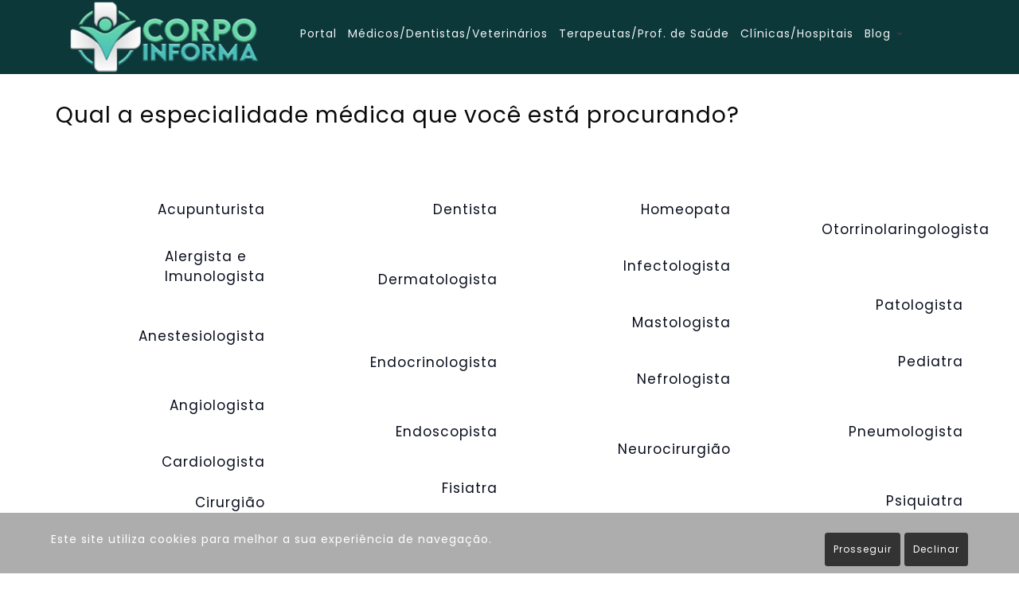

--- FILE ---
content_type: text/html; charset=utf-8
request_url: https://www.corpoinforma.com/medicos-dentistas-veterinarios/para-pa
body_size: 7915
content:
<!DOCTYPE html>
<html xmlns="http://www.w3.org/1999/xhtml" class="j5" xml:lang="pt-br" lang="pt-br" dir="ltr">


<head>
<script type="text/javascript">  (function(){    function blockCookies(disableCookies, disableLocal, disableSession){    if(disableCookies == 1){    if(!document.__defineGetter__){    Object.defineProperty(document, 'cookie',{    get: function(){ return ''; },    set: function(){ return true;}    });    }else{    var oldSetter = document.__lookupSetter__('cookie');    if(oldSetter) {    Object.defineProperty(document, 'cookie', {    get: function(){ return ''; },    set: function(v){ if(v.match(/reDimCookieHint\=/) || v.match(/deddec654998481a40e07444aeb68e0d\=/)) {    oldSetter.call(document, v);    }    return true;    }    });    }    }    var cookies = document.cookie.split(';');    for (var i = 0; i < cookies.length; i++) {    var cookie = cookies[i];    var pos = cookie.indexOf('=');    var name = '';    if(pos > -1){    name = cookie.substr(0, pos);    }else{    name = cookie;    } if(name.match(/reDimCookieHint/)) {    document.cookie = name + '=; expires=Thu, 01 Jan 1970 00:00:00 GMT';    }    }    }    if(disableLocal == 1){    window.localStorage.clear();    window.localStorage.__proto__ = Object.create(window.Storage.prototype);    window.localStorage.__proto__.setItem = function(){ return undefined; };    }    if(disableSession == 1){    window.sessionStorage.clear();    window.sessionStorage.__proto__ = Object.create(window.Storage.prototype);    window.sessionStorage.__proto__.setItem = function(){ return undefined; };    }    }    blockCookies(1,1,1);    }()); </script>


  
  <meta charset="utf-8">
	<meta name="twitter:card" content="summary">
	<meta property="og:type" content="website">
	<meta property="og:site_name" content="Corpo Informa | Médicos, Dentistas, Profissionais de Saúde e Veterinários Mais Recomendados do Brasil">
	<meta property="og:url" content="https://www.corpoinforma.com/medicos-dentistas-veterinarios/para-pa">
	<meta name="generator" content="Joomla! - Open Source Content Management">
	<title>Pará - PA</title>    <link rel="preconnect" href="https://www.corpoinforma.com/">
    <link rel="dns-prefetch" href="https://www.corpoinforma.com/">
    <link rel="preconnect" href="https://fonts.gstatic.com">
    <link rel="preconnect" href="https://fonts.googleapis.com">
    <link rel="preconnect" href="https://ajax.googleapis.com">
	<link href="/images/Logo/favicon.png" rel="shortcut icon" type="image/vnd.microsoft.icon">
<link href="https://www.corpoinforma.com/index.php?quix-asset=/css/quix-core.css&amp;var=5.5.0" rel="stylesheet">
	<link href="/plugins/system/t4/themes/base/vendors/font-awesome5/css/all.min.css?bc0d05" rel="stylesheet">
	<link href="/plugins/system/t4/themes/base/vendors/font-awesome/css/font-awesome.min.css?bc0d05" rel="stylesheet">
	<link href="/plugins/system/t4/themes/base/vendors/icomoon/css/icomoon.css?bc0d05" rel="stylesheet">
	<link href="/media/vendor/joomla-custom-elements/css/joomla-alert.min.css?0.4.1" rel="stylesheet">
	<link href="/plugins/system/cookiehint/css/style.css?bc0d05" rel="stylesheet">
	<link href="/plugins/system/t4/themes/base/vendors/js-offcanvas/_css/js-offcanvas.css" rel="stylesheet">
	<link href="https://fonts.googleapis.com/css?family=Poppins" rel="stylesheet">
	<link href="/templates/tx_financio/css/template.css?3dda8aa3573bcdba8aa88c5afb43b400" rel="stylesheet">
	<link href="/media/t4/css/23.css?3a043c98910a6455920c27ac50f7eff1" rel="stylesheet">
	<link href="/templates/tx_financio/local/css/custom.css?2175e76367b71dfe1c6ffafb699aa314" rel="stylesheet">
	<style>#redim-cookiehint-bottom {position: fixed; z-index: 99999; left: 0px; right: 0px; bottom: 0px; top: auto !important;}</style>
	<style>#qx-heading-dtvnp:hover {transition: border 0.3s ease-in, box-shadow 0.3s ease-in, background 0.3s, opacity 0.3s ease-in;}#qx-column-vns48 {width: 100%;}#qx-column-vns48 > .qx-col-wrap:hover {transition: border 0.3s ease-in, box-shadow 0.3s ease-in, background 0.3s, opacity 0.3s ease-in;}#qx-column-vns48 .qx-fb-elements .qx-fb-element+.qx-fb-element {margin-top: 20px;}#qx-column-vns48 .qx-element-wrap+.qx-element-wrap {margin-top: 20px;}#qx-row-z0f0g:hover {transition: border 0.3s ease-in, box-shadow 0.3s ease-in, background 0.3s, opacity 0.3s ease-in;}#qx-section-ydhka {padding-top: 20px;padding-right: 0px;padding-bottom: 20px;padding-left: 0px;position: relative;left: auto;right: auto;top: auto;bottom: auto;}#qx-section-ydhka:hover {transition: border 0.3s ease-in, box-shadow 0.3s ease-in, background 0.3s, opacity 0.3s ease-in;} @media (min-width: 768px) and (max-width: 1024px){#qx-column-vns48 .qx-fb-elements .qx-fb-element+.qx-fb-element {margin-top: 20px;}#qx-column-vns48 .qx-element-wrap+.qx-element-wrap {margin-top: 20px;}#qx-column-vns48 {width: 100%;}#qx-section-ydhka {padding-top: 40px;padding-right: 0px;padding-bottom: 40px;padding-left: 0px;}}@media (max-width: 767px){#qx-heading-dtvnp h2 {font-size: 28px;}#qx-column-vns48 .qx-fb-elements .qx-fb-element+.qx-fb-element {margin-top: 10px;}#qx-column-vns48 .qx-element-wrap+.qx-element-wrap {margin-top: 10px;}#qx-column-vns48 {width: 100%;}#qx-section-ydhka {padding-top: 20px;padding-right: 0px;padding-bottom: 20px;padding-left: 0px;}}#qx-icon-list-bcydf:hover {transition: border 0.3s ease-in, box-shadow 0.3s ease-in, background 0.3s, opacity 0.3s ease-in;}.qx-element-icon-list svg {width: 30px;}#qx-icon-list-bcydf ul li span.qx-icon-text {font-size: 17px;color: rgba(9 , 14, 29, 1);}#qx-icon-list-bcydf ul li:hover span.qx-icon-text,#qx-icon-list-bcydf ul lia:hover span {color: rgba(220, 53, 69, 1);}#qx-icon-list-bcydf ul.desktop-vertical-layout li {margin-bottom:5px}#qx-icon-list-bcydf ul.desktop-horizontal-layout li {margin-right:5px}#qx-icon-list-bcydf ul li .qx-icon-text {margin-left: 18px;}#qx-icon-list-bcydf ul li i {display: block;}#qx-icon-list-bcydf ul li :hover {transition: border 0.3s ease-in, box-shadow 0.3s ease-in, background 0.3s, opacity 0.3s ease-in;}#qx-column-d8og0 {width: 25%;}#qx-column-d8og0 > .qx-col-wrap:hover {transition: border 0.3s ease-in, box-shadow 0.3s ease-in, background 0.3s, opacity 0.3s ease-in;}#qx-column-d8og0 .qx-fb-elements .qx-fb-element+.qx-fb-element {margin-top: 20px;}#qx-column-d8og0 .qx-element-wrap+.qx-element-wrap {margin-top: 20px;}#qx-icon-list-fw76b:hover {transition: border 0.3s ease-in, box-shadow 0.3s ease-in, background 0.3s, opacity 0.3s ease-in;}#qx-icon-list-fw76b ul li span.qx-icon-text {font-size: 17px;color: rgba(9 , 14, 29, 1);}#qx-icon-list-fw76b ul li:hover span.qx-icon-text,#qx-icon-list-fw76b ul lia:hover span {color: rgba(220, 53, 69, 1);}#qx-icon-list-fw76b ul.desktop-vertical-layout li {margin-bottom:5px}#qx-icon-list-fw76b ul.desktop-horizontal-layout li {margin-right:5px}#qx-icon-list-fw76b ul li .qx-icon-text {margin-left: 18px;}#qx-icon-list-fw76b ul li i {display: block;}#qx-icon-list-fw76b ul li :hover {transition: border 0.3s ease-in, box-shadow 0.3s ease-in, background 0.3s, opacity 0.3s ease-in;}#qx-column-vkwdu {width: 25%;}#qx-column-vkwdu > .qx-col-wrap:hover {transition: border 0.3s ease-in, box-shadow 0.3s ease-in, background 0.3s, opacity 0.3s ease-in;}#qx-column-vkwdu .qx-fb-elements .qx-fb-element+.qx-fb-element {margin-top: 20px;}#qx-column-vkwdu .qx-element-wrap+.qx-element-wrap {margin-top: 20px;}#qx-icon-list-88t2v:hover {transition: border 0.3s ease-in, box-shadow 0.3s ease-in, background 0.3s, opacity 0.3s ease-in;}#qx-icon-list-88t2v ul li span.qx-icon-text {font-size: 17px;color: rgba(9 , 14, 29, 1);}#qx-icon-list-88t2v ul li:hover span.qx-icon-text,#qx-icon-list-88t2v ul lia:hover span {color: rgba(220, 53, 69, 1);}#qx-icon-list-88t2v ul.desktop-vertical-layout li {margin-bottom:5px}#qx-icon-list-88t2v ul.desktop-horizontal-layout li {margin-right:5px}#qx-icon-list-88t2v ul li .qx-icon-text {margin-left: 18px;}#qx-icon-list-88t2v ul li i {display: block;}#qx-icon-list-88t2v ul li :hover {transition: border 0.3s ease-in, box-shadow 0.3s ease-in, background 0.3s, opacity 0.3s ease-in;}#qx-column-qklp7 {width: 25%;}#qx-column-qklp7 > .qx-col-wrap:hover {transition: border 0.3s ease-in, box-shadow 0.3s ease-in, background 0.3s, opacity 0.3s ease-in;}#qx-column-qklp7 .qx-fb-elements .qx-fb-element+.qx-fb-element {margin-top: 20px;}#qx-column-qklp7 .qx-element-wrap+.qx-element-wrap {margin-top: 20px;}#qx-icon-list-qwhmy:hover {transition: border 0.3s ease-in, box-shadow 0.3s ease-in, background 0.3s, opacity 0.3s ease-in;}#qx-icon-list-qwhmy ul li span.qx-icon-text {font-size: 17px;color: rgba(9 , 14, 29, 1);}#qx-icon-list-qwhmy ul li:hover span.qx-icon-text,#qx-icon-list-qwhmy ul lia:hover span {color: rgba(220, 53, 69, 1);}#qx-icon-list-qwhmy ul.desktop-vertical-layout li {margin-bottom:5px}#qx-icon-list-qwhmy ul.desktop-horizontal-layout li {margin-right:5px}#qx-icon-list-qwhmy ul li .qx-icon-text {margin-left: 18px;}#qx-icon-list-qwhmy ul li i {display: block;}#qx-icon-list-qwhmy ul li :hover {transition: border 0.3s ease-in, box-shadow 0.3s ease-in, background 0.3s, opacity 0.3s ease-in;}#qx-column-2tpox {width: 25%;}#qx-column-2tpox > .qx-col-wrap:hover {transition: border 0.3s ease-in, box-shadow 0.3s ease-in, background 0.3s, opacity 0.3s ease-in;}#qx-column-2tpox .qx-fb-elements .qx-fb-element+.qx-fb-element {margin-top: 20px;}#qx-column-2tpox .qx-element-wrap+.qx-element-wrap {margin-top: 20px;}#qx-row-x844v:hover {transition: border 0.3s ease-in, box-shadow 0.3s ease-in, background 0.3s, opacity 0.3s ease-in;}#qx-section-e165q {padding-top: 20px;padding-right: 0px;padding-bottom: 20px;padding-left: 0px;position: relative;left: auto;right: auto;top: auto;bottom: auto;}#qx-section-e165q:hover {transition: border 0.3s ease-in, box-shadow 0.3s ease-in, background 0.3s, opacity 0.3s ease-in;}.qx-element-icon-list ul { list-style: none; margin: 0; padding-left: 0; } .qx-element-icon-list ul li a:hover { text-decoration: none; } .qx-element-icon-list ul li { cursor: pointer; } .qx-element-icon-list ul li span.qx-icon-text {flex: 1;} .desktop-horizontal-layout, .tablet-horizontal-layout, .phone-horizontal-layout { margin-left: 0; margin-right: 8px; margin-bottom: 0; } .desktop-vertical-layout, .tablet-vertical-layout, .phone-vertical-layout { margin-left: 0; margin-bottom: 0; } .desktop-horizontal-layout li:last-child, .tablet-horizontal-layout li:last-child, .phone-horizontal-layout li:last-child { margin-right: 0; } .desktop-vertical-layout li:last-child, .tablet-vertical-layout li:last-child, .phone-vertical-layout li:last-child { margin-bottom: 0; } @media (max-width: 767px) { .phone-vertical-layout { -ms-flex-direction: column; -webkit-flex-direction: column; flex-direction: column; } .phone-horizontal-layout { -ms-flex-direction: row; -webkit-flex-direction: row; flex-direction: row; flex-wrap: wrap; } .phone-vertical-layout li, .phone-horizontal-layout li, .phone-vertical-layout li a, .phone-horizontal-layout li a { display: flex; align-items: center; } .vertical-alignPhone-left { align-items: flex-start; } .vertical-alignPhone-center { align-items: center; } .vertical-alignPhone-right { align-items: flex-end; } .horizontal-alignPhone-left { justify-content: flex-start; } .horizontal-alignPhone-center { justify-content: center; } .horizontal-alignPhone-right { justify-content: flex-end; } } @media (min-width: 640px) { .tablet-vertical-layout { -ms-flex-direction: column; -webkit-flex-direction: column; flex-direction: column; } .tablet-horizontal-layout { -ms-flex-direction: row; -webkit-flex-direction: row; flex-direction: row; flex-wrap: wrap; } .tablet-vertical-layout li, .tablet-horizontal-layout li, .tablet-vertical-layout li a, .tablet-horizontal-layout li a { display: flex; align-items: center; } .vertical-alignTablet-left { align-items: flex-start; } .vertical-alignTablet-center { align-items: center; } .vertical-alignTablet-right { align-items: flex-end; } .horizontal-alignTablet-left { justify-content: flex-start; } .horizontal-alignTablet-center { justify-content: center; } .horizontal-alignTablet-right { justify-content: flex-end; } } @media (min-width: 960px) { .desktop-vertical-layout { -ms-flex-direction: column; -webkit-flex-direction: column; flex-direction: column; } .desktop-horizontal-layout { -ms-flex-direction: row; -webkit-flex-direction: row; flex-direction: row; flex-wrap: wrap; } .desktop-vertical-layout li, .desktop-horizontal-layout li, .desktop-vertical-layout li a, .desktop-horizontal-layout li a { display: flex; align-items: center; } .vertical-alignDesktop-left { align-items: flex-start; } .vertical-alignDesktop-center { align-items: center; } .vertical-alignDesktop-right { align-items: flex-end; } .horizontal-alignDesktop-left { justify-content: flex-start; } .horizontal-alignDesktop-center { justify-content: center; } .horizontal-alignDesktop-right { justify-content: flex-end; } } @media (min-width: 768px) and (max-width: 1024px){#qx-icon-list-bcydf ul.tablet-vertical-layout li {margin-bottom:5px}#qx-icon-list-bcydf ul.tablet-horizontal-layout li {margin-right:5px}#qx-icon-list-bcydf ul li .qx-icon-text {margin-left: 5px;}#qx-column-d8og0 .qx-fb-elements .qx-fb-element+.qx-fb-element {margin-top: 20px;}#qx-column-d8og0 .qx-element-wrap+.qx-element-wrap {margin-top: 20px;}#qx-column-d8og0 {width: 25%;}#qx-icon-list-fw76b ul.tablet-vertical-layout li {margin-bottom:5px}#qx-icon-list-fw76b ul.tablet-horizontal-layout li {margin-right:5px}#qx-icon-list-fw76b ul li .qx-icon-text {margin-left: 5px;}#qx-column-vkwdu .qx-fb-elements .qx-fb-element+.qx-fb-element {margin-top: 20px;}#qx-column-vkwdu .qx-element-wrap+.qx-element-wrap {margin-top: 20px;}#qx-column-vkwdu {width: 25%;}#qx-icon-list-88t2v ul.tablet-vertical-layout li {margin-bottom:5px}#qx-icon-list-88t2v ul.tablet-horizontal-layout li {margin-right:5px}#qx-icon-list-88t2v ul li .qx-icon-text {margin-left: 5px;}#qx-column-qklp7 .qx-fb-elements .qx-fb-element+.qx-fb-element {margin-top: 20px;}#qx-column-qklp7 .qx-element-wrap+.qx-element-wrap {margin-top: 20px;}#qx-column-qklp7 {width: 25%;}#qx-icon-list-qwhmy ul.tablet-vertical-layout li {margin-bottom:5px}#qx-icon-list-qwhmy ul.tablet-horizontal-layout li {margin-right:5px}#qx-icon-list-qwhmy ul li .qx-icon-text {margin-left: 5px;}#qx-column-2tpox .qx-fb-elements .qx-fb-element+.qx-fb-element {margin-top: 20px;}#qx-column-2tpox .qx-element-wrap+.qx-element-wrap {margin-top: 20px;}#qx-column-2tpox {width: 25%;}#qx-section-e165q {padding-top: 40px;padding-right: 0px;padding-bottom: 40px;padding-left: 0px;}}@media (max-width: 767px){#qx-icon-list-bcydf ul li span.qx-icon-text {font-size: 18px;}#qx-icon-list-bcydf ul.phone-vertical-layout li {margin-bottom:5px}#qx-icon-list-bcydf ul.phone-horizontal-layout li {margin-right:5px}#qx-icon-list-bcydf ul li .qx-icon-text {margin-left: 18px;}#qx-column-d8og0 .qx-fb-elements .qx-fb-element+.qx-fb-element {margin-top: 10px;}#qx-column-d8og0 .qx-element-wrap+.qx-element-wrap {margin-top: 10px;}#qx-column-d8og0 {width: 100%;}#qx-icon-list-fw76b ul li span.qx-icon-text {font-size: 18px;}#qx-icon-list-fw76b ul.phone-vertical-layout li {margin-bottom:5px}#qx-icon-list-fw76b ul.phone-horizontal-layout li {margin-right:5px}#qx-icon-list-fw76b ul li .qx-icon-text {margin-left: 18px;}#qx-column-vkwdu > .qx-col-wrap {margin-top: -20px;}#qx-column-vkwdu .qx-fb-elements .qx-fb-element+.qx-fb-element {margin-top: 10px;}#qx-column-vkwdu .qx-element-wrap+.qx-element-wrap {margin-top: 10px;}#qx-column-vkwdu {width: 100%;}#qx-icon-list-88t2v ul li span.qx-icon-text {font-size: 18px;}#qx-icon-list-88t2v ul.phone-vertical-layout li {margin-bottom:5px}#qx-icon-list-88t2v ul.phone-horizontal-layout li {margin-right:5px}#qx-icon-list-88t2v ul li .qx-icon-text {margin-left: 18px;}#qx-column-qklp7 > .qx-col-wrap {margin-top: -20px;}#qx-column-qklp7 .qx-fb-elements .qx-fb-element+.qx-fb-element {margin-top: 10px;}#qx-column-qklp7 .qx-element-wrap+.qx-element-wrap {margin-top: 10px;}#qx-column-qklp7 {width: 100%;}#qx-icon-list-qwhmy ul li span.qx-icon-text {font-size: 18px;}#qx-icon-list-qwhmy ul.phone-vertical-layout li {margin-bottom:5px}#qx-icon-list-qwhmy ul.phone-horizontal-layout li {margin-right:5px}#qx-icon-list-qwhmy ul li .qx-icon-text {margin-left: 18px;}#qx-column-2tpox > .qx-col-wrap {margin-top: -20px;}#qx-column-2tpox .qx-fb-elements .qx-fb-element+.qx-fb-element {margin-top: 10px;}#qx-column-2tpox .qx-element-wrap+.qx-element-wrap {margin-top: 10px;}#qx-column-2tpox {width: 100%;}#qx-section-e165q {margin-top: -40px;padding-top: 20px;padding-right: 0px;padding-bottom: 20px;padding-left: 0px;}}</style>
<script src="/media/vendor/jquery/js/jquery.min.js?3.7.1"></script>
	<script src="/media/legacy/js/jquery-noconflict.min.js?504da4"></script>
	<script src="/media/vendor/jquery-migrate/js/jquery-migrate.min.js?3.5.2"></script>
	<script src="/plugins/system/t4/themes/base/vendors/bootstrap/js/bootstrap.bundle.min.js?bc0d05"></script>
	<script type="application/json" class="joomla-script-options new">{"joomla.jtext":{"ERROR":"Erro","MESSAGE":"Mensagem","NOTICE":"Aviso","WARNING":"Atenção","JCLOSE":"Fechar","JOK":"Ok","JOPEN":"Abrir"},"system.paths":{"root":"","rootFull":"https:\/\/www.corpoinforma.com\/","base":"","baseFull":"https:\/\/www.corpoinforma.com\/"},"csrf.token":"4fe7ab946bd25d286dbaa596dda5c8f1"}</script>
	<script src="/media/system/js/core.min.js?a3d8f8"></script>
	<script src="/media/system/js/messages.min.js?9a4811" type="module"></script>
	<script src="/media/vendor/bootstrap/js/dropdown.min.js?5.3.8" type="module"></script>
	<script src="/media/vendor/bootstrap/js/collapse.min.js?5.3.8" type="module"></script>
	<script src="https://corpoinforma.com/index.php?quix-asset=/js/quix.vendor.js&amp;ver=5.5.0" defer></script>
	<script src="/plugins/system/t4/themes/base/vendors/js-offcanvas/_js/js-offcanvas.pkgd.js"></script>
	<script src="/plugins/system/t4/themes/base/vendors/bodyscrolllock/bodyScrollLock.min.js"></script>
	<script src="/plugins/system/t4/themes/base/js/offcanvas.js"></script>
	<script src="/plugins/system/t4/themes/base/js/base.js?bc0d05"></script>
	<script src="/plugins/system/t4/themes/base/js/megamenu.js"></script>
	<script>(function() {  if (typeof gtag !== 'undefined') {       gtag('consent', 'denied', {         'ad_storage': 'denied',         'ad_user_data': 'denied',         'ad_personalization': 'denied',         'functionality_storage': 'denied',         'personalization_storage': 'denied',         'security_storage': 'denied',         'analytics_storage': 'denied'       });     } })();</script>
	<script type="application/ld+json">{"@context":"http:\/\/schema.org","@type":"Organization","name":"Corpo Informa | M\u00e9dicos, Dentistas, Profissionais de Sa\u00fade e Veterin\u00e1rios Mais Recomendados do Brasil","url":"https:\/\/www.corpoinforma.com\/"}</script>
	<!-- Facebook Pixel Code -->
							<script>
							!function(f,b,e,v,n,t,s)
							{if(f.fbq)return;n=f.fbq=function(){n.callMethod?
							n.callMethod.apply(n,arguments):n.queue.push(arguments)};
							if(!f._fbq)f._fbq=n;n.push=n;n.loaded=!0;n.version='2.0';
							n.queue=[];t=b.createElement(e);t.async=!0;
							t.src=v;s=b.getElementsByTagName(e)[0];
							s.parentNode.insertBefore(t,s)}(window, document,'script',
							'https://connect.facebook.net/en_US/fbevents.js');
							fbq('init', '538973825245376');
							fbq('track', 'PageView');
							</script>
							<noscript>
							<img height="1" width="1" style="display:none" src="https://www.facebook.com/tr?id=538973825245376&ev=PageView&noscript=1"/>
							</noscript>
							<!-- End Facebook Pixel Code -->


  <meta name="viewport"  content="width=device-width, initial-scale=1, maximum-scale=1, user-scalable=yes"/>
  <style>
    @-webkit-viewport   { width: device-width; }
    @-moz-viewport      { width: device-width; }
    @-ms-viewport       { width: device-width; }
    @-o-viewport        { width: device-width; }
    @viewport           { width: device-width; }
  </style>
  <meta name="HandheldFriendly" content="true"/>
  <meta name="apple-mobile-web-app-capable" content="YES"/>
  <!-- //META FOR IOS & HANDHELD -->
  
<!-- Google Tag Manager -->
<script>(function(w,d,s,l,i){w[l]=w[l]||[];w[l].push({'gtm.start':
new Date().getTime(),event:'gtm.js'});var f=d.getElementsByTagName(s)[0],
j=d.createElement(s),dl=l!='dataLayer'?'&l='+l:'';j.async=true;j.src=
'https://www.googletagmanager.com/gtm.js?id='+i+dl;f.parentNode.insertBefore(j,f);
})(window,document,'script','dataLayer','GTM-M6LJ2TG5');</script>
<!-- End Google Tag Manager -->



<meta name="facebook-domain-verification" content="7l8he033tccuys8na68n7xmuhq1fth" />

<!-- Meta Pixel Code -->
<script>
!function(f,b,e,v,n,t,s)
{if(f.fbq)return;n=f.fbq=function(){n.callMethod?
n.callMethod.apply(n,arguments):n.queue.push(arguments)};
if(!f._fbq)f._fbq=n;n.push=n;n.loaded=!0;n.version='2.0';
n.queue=[];t=b.createElement(e);t.async=!0;
t.src=v;s=b.getElementsByTagName(e)[0];
s.parentNode.insertBefore(t,s)}(window, document,'script',
'https://connect.facebook.net/en_US/fbevents.js');
fbq('init', '538973825245376');
fbq('track', 'PageView');
</script>
<noscript><img height="1" width="1" style="display:none"
src="https://www.facebook.com/tr?id=538973825245376&ev=PageView&noscript=1"
/></noscript>
<!-- End Meta Pixel Code -->
</head>

<body class="site-corpo-informa navigation-corpo-informa theme-corpo-informa layout-corpo-informa nav-breakpoint-lg navigation-hide com_quix view-page item-531" data-jver="5">
  
  <div class="t4-offcanvas" data-offcanvas-options='{"modifiers":"right,push"}' id="off-canvas-right-push" role="complementary" style="display:none;">
	<div class="t4-off-canvas-header">
	 		  <a href="https://www.corpoinforma.com/" title="Corpo Informa">
	  	    	      <img class="logo-img-sm d-block d-sm-none" src="/images/Logo/Logo-Corpo-Informa260x100.png" alt="Corpo Informa">
	    	  	
	    	      <img class="logo-img d-none d-sm-block" src="/images/Logo/Logo-Corpo-Informa260x100.png" alt="Corpo Informa">
	    
	  	  </a>
	  		<button type="button" class="close js-offcanvas-close" data-dismiss="modal" aria-hidden="true">×</button>
	</div>

	<div class="t4-off-canvas-body menu-item-def" data-effect="def">
		<div class="t4-module module " id="Mod1"><div class="module-inner"><div class="module-ct"><nav class="navbar">
<ul  class="nav navbar-nav ">
<li class="nav-item item-101"><a href="/portal-de-medicos-e-profissionais-de-saude" itemprop="url" class="nav-link"><span itemprop="name"><span class="menu-item-title">Portal</span></span></a></li><li class="nav-item item-104"><a href="/medicos-dentistas-e-veterinarios" itemprop="url" class="nav-link"><span itemprop="name"><span class="menu-item-title">Médicos/Dentistas/Veterinários</span></span></a></li><li class="nav-item item-105"><a href="/terapeutas-e-profissionais-de-saude" itemprop="url" class="nav-link"><span itemprop="name"><span class="menu-item-title">Terapeutas/Prof. de Saúde</span></span></a></li><li class="nav-item item-106"><a href="/clinicas-hospitais" itemprop="url" class="nav-link"><span itemprop="name"><span class="menu-item-title">Clínicas/Hospitais</span></span></a></li><li class="nav-item item-107 deeper dropdown parent" data-level=1><a href="/blog" itemprop="url" class="nav-link dropdown-toggle" role="button" aria-haspopup="true" aria-expanded="false" data-toggle="dropdown"><span itemprop="name"><span class="menu-item-title">Blog</span></span></a><ul class="dropdown-menu" data-bs-popper="static"><li class="nav-item item-563"><a href="/blog/curiosidades" itemprop="url" class="dropdown-item"><span itemprop="name"><span class="menu-item-title">Curiosidades</span></span></a></li><li class="nav-item item-564"><a href="/blog/medicina-e-saude" itemprop="url" class="dropdown-item"><span itemprop="name"><span class="menu-item-title">Medicina e Saúde</span></span></a></li><li class="nav-item item-895"><a href="/blog/doencas-e-patologias" itemprop="url" class="dropdown-item"><span itemprop="name"><span class="menu-item-title">Doenças e Patologias (de A a Z)</span></span></a></li></ul></li></ul></nav></div></div></div>
	</div>

	</div>
  <div class="t4-wrapper">
    <div class="t4-content">
      <div class="t4-content-inner">
        

<div id="t4-header" class="t4-section  t4-header  t4-palette-mega_-_menu  t4-sticky">
<div class="t4-section-inner container"><div class="t4-row row">
<div class="t4-col logo col-12 col-sm col-md-4 col-lg-3 mt-md-2 mb-md-0 mb-2">
<div class="navbar-brand logo-image logo-control">
    <a href="https://www.corpoinforma.com/" title="Corpo Informa">
            <img class="logo-img-sm d-block d-sm-none" src="/images/Logo/Logo-Corpo-Informa260x100.png" alt="Corpo Informa" />
      	
          <img class="logo-img d-none d-sm-block" width="260" height="100" src="/images/Logo/Logo-Corpo-Informa260x100.png" alt="Corpo Informa" />
    
    </a>
  </div>

</div>
<div class="t4-col mainnav col-3 col-sm col-md-4 col-lg">
<div class="t4-navbar">
  
<nav class="navbar navbar-expand-lg">
<div id="t4-megamenu-menu-principal" class="t4-megamenu collapse navbar-collapse slide animate" data-duration="400">

<ul class="nav navbar-nav level0"  itemscope="itemscope" itemtype="http://www.schema.org/SiteNavigationElement">
<li class="nav-item" data-id="101" data-level="1"><a href="/portal-de-medicos-e-profissionais-de-saude" itemprop="url" class="nav-link"><span itemprop="name"><span class="menu-item-title">Portal</span></span></a></li><li class="nav-item" data-id="104" data-level="1"><a href="/medicos-dentistas-e-veterinarios" itemprop="url" class="nav-link"><span itemprop="name"><span class="menu-item-title">Médicos/Dentistas/Veterinários</span></span></a></li><li class="nav-item" data-id="105" data-level="1"><a href="/terapeutas-e-profissionais-de-saude" itemprop="url" class="nav-link"><span itemprop="name"><span class="menu-item-title">Terapeutas/Prof. de Saúde</span></span></a></li><li class="nav-item" data-id="106" data-level="1"><a href="/clinicas-hospitais" itemprop="url" class="nav-link"><span itemprop="name"><span class="menu-item-title">Clínicas/Hospitais</span></span></a></li><li class="nav-item dropdown parent" data-id="107" data-level="1"><a href="/blog" itemprop="url" class="nav-link dropdown-toggle" role="button" aria-haspopup="true" aria-expanded="false" data-toggle=""><span itemprop="name"><span class="menu-item-title">Blog</span></span><i class="item-caret"></i></a><div class="dropdown-menu level1" data-bs-popper="static"><div class="dropdown-menu-inner"><ul><li class="nav-item" data-id="563" data-level="2"><a href="/blog/curiosidades" itemprop="url" class="dropdown-item"><span itemprop="name"><span class="menu-item-title">Curiosidades</span></span></a></li><li class="nav-item" data-id="564" data-level="2"><a href="/blog/medicina-e-saude" itemprop="url" class="dropdown-item"><span itemprop="name"><span class="menu-item-title">Medicina e Saúde</span></span></a></li><li class="nav-item" data-id="895" data-level="2"><a href="/blog/doencas-e-patologias" itemprop="url" class="dropdown-item"><span itemprop="name"><span class="menu-item-title">Doenças e Patologias (de A a Z)</span></span></a></li></ul></div></div></li></ul></div>
</nav>

  
  <span id="triggerButton" class="btn js-offcanvas-trigger t4-offcanvas-toggle d-lg-none" data-offcanvas-trigger="off-canvas-right-push"><i class="fa fa-bars toggle-bars"></i></span>
</div>

</div>
</div></div>
</div>


<div id="t4-main-body" class="t4-section  t4-main-body  pt-0 pb-0">
<div class="t4-section-inner container-fluid"><div id="system-message-container" aria-live="polite"></div>
    <div class='qx quix' data-qx='35' data-type='page'><div class='qx-inner frontend qx-type-page qx-item-35'> <div id='qx-section-ydhka' class='qx-section' > <div class="qx-container"> <div id='qx-row-z0f0g' class='qx-row-wrap lazyload' ><div class='qx-row' > <div id="qx-column-vns48" class="qx-column" > <div class="qx-col-wrap lazyload" > <div class="qx-elements-wrap"> <div class="qx-element-wrap"> <div id="qx-heading-dtvnp" class="qx-element qx-element-heading-v2" > <h2> <span> Qual a especialidade médica que você está procurando? </span> </h2> </div></div> </div> </div> </div></div></div></div></div> <div id='qx-section-e165q' class='qx-section' > <div class="qx-container"> <div id='qx-row-x844v' class='qx-row-wrap lazyload' ><div class='qx-row' > <div id="qx-column-d8og0" class="qx-column" > <div class="qx-col-wrap lazyload" > <div class="qx-elements-wrap"> <div class="qx-element-wrap"> <div id="qx-icon-list-bcydf" class="qx-element qx-element-icon-list" > <div class="qx-icon-list-bcydf-wrapper"> <ul class="qx-flex desktop-vertical-layout tablet-vertical-layout phone-vertical-layout vertical-alignDesktop-left vertical-alignTablet-center vertical-alignPhone-center"> <li class="item-0"> <img data-src="https://corpoinforma.com/media/quixnxt/storage/icons/qxif-user-md.svg" alt="qxif-user-md" class="qx-preserve" qx-svg="" /><span class="qx-icon-text">Acupunturista</span> </li> <li class="item-1"> <img data-src="https://corpoinforma.com/media/quixnxt/storage/icons/qxif-user-md.svg" alt="qxif-user-md" class="qx-preserve" qx-svg="" /><span class="qx-icon-text">Alergista e Imunologista</span> <style type="text/css">#qx-icon-list-bcydf li.item-1 .playIcon img{width:px;height:px;} #qx-icon-list-bcydf li.item-1 i {color: ;font-size: px;}#qx-icon-list-bcydf li.item-1 polygon,#qx-icon-list-bcydf li.item-1 path {fill: ;}#qx-icon-list-bcydf li.item-1 svg {width: px;}</style> </li> <li class="item-2"> <img data-src="https://corpoinforma.com/media/quixnxt/storage/icons/qxif-user-md.svg" alt="qxif-user-md" class="qx-preserve" qx-svg="" /><span class="qx-icon-text">Anestesiologista</span> <style type="text/css">#qx-icon-list-bcydf li.item-2 .playIcon img{width:px;height:px;} #qx-icon-list-bcydf li.item-2 i {color: ;font-size: px;}#qx-icon-list-bcydf li.item-2 polygon,#qx-icon-list-bcydf li.item-2 path {fill: ;}#qx-icon-list-bcydf li.item-2 svg {width: px;}</style> </li> <li class="item-3"> <img data-src="https://corpoinforma.com/media/quixnxt/storage/icons/qxif-user-md.svg" alt="qxif-user-md" class="qx-preserve" qx-svg="" /><span class="qx-icon-text"> Angiologista</span> <style type="text/css">#qx-icon-list-bcydf li.item-3 .playIcon img{width:px;height:px;} #qx-icon-list-bcydf li.item-3 i {color: ;font-size: px;}#qx-icon-list-bcydf li.item-3 polygon,#qx-icon-list-bcydf li.item-3 path {fill: ;}#qx-icon-list-bcydf li.item-3 svg {width: px;}</style> </li> <li class="item-4"> <img data-src="https://corpoinforma.com/media/quixnxt/storage/icons/qxif-user-md.svg" alt="qxif-user-md" class="qx-preserve" qx-svg="" /><span class="qx-icon-text">Cardiologista</span> <style type="text/css">#qx-icon-list-bcydf li.item-4 .playIcon img{width:px;height:px;} #qx-icon-list-bcydf li.item-4 i {color: ;font-size: px;}#qx-icon-list-bcydf li.item-4 polygon,#qx-icon-list-bcydf li.item-4 path {fill: ;}#qx-icon-list-bcydf li.item-4 svg {width: px;}</style> </li> <li class="item-5"> <img data-src="https://corpoinforma.com/media/quixnxt/storage/icons/qxif-user-md.svg" alt="qxif-user-md" class="qx-preserve" qx-svg="" /><span class="qx-icon-text">Cirurgião Buco Maxilo Facial</span> <style type="text/css">#qx-icon-list-bcydf li.item-5 .playIcon img{width:px;height:px;} #qx-icon-list-bcydf li.item-5 i {color: ;font-size: px;}#qx-icon-list-bcydf li.item-5 polygon,#qx-icon-list-bcydf li.item-5 path {fill: ;}#qx-icon-list-bcydf li.item-5 svg {width: px;}</style> </li> <li class="item-6"> <img data-src="https://corpoinforma.com/media/quixnxt/storage/icons/qxif-user-md.svg" alt="qxif-user-md" class="qx-preserve" qx-svg="" /><span class="qx-icon-text">Cirurgião Plástico</span> <style type="text/css">#qx-icon-list-bcydf li.item-6 .playIcon img{width:px;height:px;} #qx-icon-list-bcydf li.item-6 i {color: ;font-size: px;}#qx-icon-list-bcydf li.item-6 polygon,#qx-icon-list-bcydf li.item-6 path {fill: ;}#qx-icon-list-bcydf li.item-6 svg {width: px;}</style> </li> <li class="item-7"> <img data-src="https://corpoinforma.com/media/quixnxt/storage/icons/qxif-user-md.svg" alt="qxif-user-md" class="qx-preserve" qx-svg="" /><span class="qx-icon-text">Cirurgião (Todos)</span> <style type="text/css">#qx-icon-list-bcydf li.item-7 .playIcon img{width:px;height:px;} #qx-icon-list-bcydf li.item-7 i {color: ;font-size: px;}#qx-icon-list-bcydf li.item-7 polygon,#qx-icon-list-bcydf li.item-7 path {fill: ;}#qx-icon-list-bcydf li.item-7 svg {width: px;}</style> </li> <li class="item-8"> <img data-src="https://corpoinforma.com/media/quixnxt/storage/icons/qxif-user-md.svg" alt="qxif-user-md" class="qx-preserve" qx-svg="" /><span class="qx-icon-text">Clínico Geral</span> </li> <li class="item-9"> <img data-src="https://corpoinforma.com/media/quixnxt/storage/icons/qxif-user-md.svg" alt="qxif-user-md" class="qx-preserve" qx-svg="" /><span class="qx-icon-text">Coloproctologista</span> </li> </ul> <style type="text/css">#qx-icon-list-bcydf li .playIcon img{width:25px;height:25px;} #qx-icon-list-bcydf li i {color: rgba(35 , 204, 201, 0.88);font-size: 25px;}#qx-icon-list-bcydf li polygon,#qx-icon-list-bcydf li path {fill: rgba(35 , 204, 201, 0.88);}#qx-icon-list-bcydf li svg {width: 25px;}</style> </div> </div></div> </div> </div> </div><div id="qx-column-vkwdu" class="qx-column" > <div class="qx-col-wrap lazyload" > <div class="qx-elements-wrap"> <div class="qx-element-wrap"> <div id="qx-icon-list-fw76b" class="qx-element qx-element-icon-list" > <div class="qx-icon-list-fw76b-wrapper"> <ul class="qx-flex desktop-vertical-layout tablet-vertical-layout phone-vertical-layout vertical-alignDesktop-left vertical-alignTablet-center vertical-alignPhone-center"> <li class="item-0"> <img data-src="https://corpoinforma.com/media/quixnxt/storage/icons/qxif-user-md.svg" alt="qxif-user-md" class="qx-preserve" qx-svg="" /><span class="qx-icon-text">Dentista</span> </li> <li class="item-1"> <img data-src="https://corpoinforma.com/media/quixnxt/storage/icons/qxif-user-md.svg" alt="qxif-user-md" class="qx-preserve" qx-svg="" /><span class="qx-icon-text">Dermatologista</span> </li> <li class="item-2"> <img data-src="https://corpoinforma.com/media/quixnxt/storage/icons/qxif-user-md.svg" alt="qxif-user-md" class="qx-preserve" qx-svg="" /><span class="qx-icon-text">Endocrinologista</span> </li> <li class="item-3"> <img data-src="https://corpoinforma.com/media/quixnxt/storage/icons/qxif-user-md.svg" alt="qxif-user-md" class="qx-preserve" qx-svg="" /><span class="qx-icon-text">Endoscopista</span> </li> <li class="item-4"> <img data-src="https://corpoinforma.com/media/quixnxt/storage/icons/qxif-user-md.svg" alt="qxif-user-md" class="qx-preserve" qx-svg="" /><span class="qx-icon-text">Fisiatra</span> </li> <li class="item-5"> <img data-src="https://corpoinforma.com/media/quixnxt/storage/icons/qxif-user-md.svg" alt="qxif-user-md" class="qx-preserve" qx-svg="" /><span class="qx-icon-text">Gastroenterologista</span> <style type="text/css">#qx-icon-list-fw76b li.item-5 .playIcon img{width:px;height:px;} #qx-icon-list-fw76b li.item-5 i {color: ;font-size: px;}#qx-icon-list-fw76b li.item-5 polygon,#qx-icon-list-fw76b li.item-5 path {fill: ;}#qx-icon-list-fw76b li.item-5 svg {width: px;}</style> </li> <li class="item-6"> <img data-src="https://corpoinforma.com/media/quixnxt/storage/icons/qxif-user-md.svg" alt="qxif-user-md" class="qx-preserve" qx-svg="" /><span class="qx-icon-text">Geneticista</span> </li> <li class="item-7"> <img data-src="https://corpoinforma.com/media/quixnxt/storage/icons/qxif-user-md.svg" alt="qxif-user-md" class="qx-preserve" qx-svg="" /><span class="qx-icon-text">Geriatra</span> <style type="text/css">#qx-icon-list-fw76b li.item-7 .playIcon img{width:px;height:px;} #qx-icon-list-fw76b li.item-7 i {color: ;font-size: px;}#qx-icon-list-fw76b li.item-7 polygon,#qx-icon-list-fw76b li.item-7 path {fill: ;}#qx-icon-list-fw76b li.item-7 svg {width: px;}</style> </li> <li class="item-8"> <img data-src="https://corpoinforma.com/media/quixnxt/storage/icons/qxif-user-md.svg" alt="qxif-user-md" class="qx-preserve" qx-svg="" /><span class="qx-icon-text"> Ginecologista e Obstetra</span> <style type="text/css">#qx-icon-list-fw76b li.item-8 .playIcon img{width:px;height:px;} #qx-icon-list-fw76b li.item-8 i {color: ;font-size: px;}#qx-icon-list-fw76b li.item-8 polygon,#qx-icon-list-fw76b li.item-8 path {fill: ;}#qx-icon-list-fw76b li.item-8 svg {width: px;}</style> </li> <li class="item-9"> <img data-src="https://corpoinforma.com/media/quixnxt/storage/icons/qxif-user-md.svg" alt="qxif-user-md" class="qx-preserve" qx-svg="" /><span class="qx-icon-text">Hematologista</span> <style type="text/css">#qx-icon-list-fw76b li.item-9 .playIcon img{width:px;height:px;} #qx-icon-list-fw76b li.item-9 i {color: ;font-size: px;}#qx-icon-list-fw76b li.item-9 polygon,#qx-icon-list-fw76b li.item-9 path {fill: ;}#qx-icon-list-fw76b li.item-9 svg {width: px;}</style> </li> </ul> <style type="text/css">#qx-icon-list-fw76b li .playIcon img{width:25px;height:25px;} #qx-icon-list-fw76b li i {color: rgba(35 , 204, 201, 0.88);font-size: 25px;}#qx-icon-list-fw76b li polygon,#qx-icon-list-fw76b li path {fill: rgba(35 , 204, 201, 0.88);}#qx-icon-list-fw76b li svg {width: 25px;}</style> </div> </div></div> </div> </div> </div><div id="qx-column-qklp7" class="qx-column" > <div class="qx-col-wrap lazyload" > <div class="qx-elements-wrap"> <div class="qx-element-wrap"> <div id="qx-icon-list-88t2v" class="qx-element qx-element-icon-list" > <div class="qx-icon-list-88t2v-wrapper"> <ul class="qx-flex desktop-vertical-layout tablet-vertical-layout phone-vertical-layout vertical-alignDesktop-left vertical-alignTablet-center vertical-alignPhone-center"> <li class="item-0"> <img data-src="https://corpoinforma.com/media/quixnxt/storage/icons/qxif-user-md.svg" alt="qxif-user-md" class="qx-preserve" qx-svg="" /><span class="qx-icon-text">Homeopata</span> </li> <li class="item-1"> <img data-src="https://corpoinforma.com/media/quixnxt/storage/icons/qxif-user-md.svg" alt="qxif-user-md" class="qx-preserve" qx-svg="" /><span class="qx-icon-text">Infectologista</span> </li> <li class="item-2"> <img data-src="https://corpoinforma.com/media/quixnxt/storage/icons/qxif-user-md.svg" alt="qxif-user-md" class="qx-preserve" qx-svg="" /><span class="qx-icon-text">Mastologista</span> </li> <li class="item-3"> <img data-src="https://corpoinforma.com/media/quixnxt/storage/icons/qxif-user-md.svg" alt="qxif-user-md" class="qx-preserve" qx-svg="" /><span class="qx-icon-text"> Nefrologista </span> </li> <li class="item-4"> <img data-src="https://corpoinforma.com/media/quixnxt/storage/icons/qxif-user-md.svg" alt="qxif-user-md" class="qx-preserve" qx-svg="" /><span class="qx-icon-text">Neurocirurgião</span> </li> <li class="item-5"> <img data-src="https://corpoinforma.com/media/quixnxt/storage/icons/qxif-user-md.svg" alt="qxif-user-md" class="qx-preserve" qx-svg="" /><span class="qx-icon-text">Neurologista</span> </li> <li class="item-6"> <img data-src="https://corpoinforma.com/media/quixnxt/storage/icons/qxif-user-md.svg" alt="qxif-user-md" class="qx-preserve" qx-svg="" /><span class="qx-icon-text">Nutrólogo</span> <style type="text/css">#qx-icon-list-88t2v li.item-6 .playIcon img{width:px;height:px;} #qx-icon-list-88t2v li.item-6 i {color: ;font-size: px;}#qx-icon-list-88t2v li.item-6 polygon,#qx-icon-list-88t2v li.item-6 path {fill: ;}#qx-icon-list-88t2v li.item-6 svg {width: px;}</style> </li> <li class="item-7"> <img data-src="https://corpoinforma.com/media/quixnxt/storage/icons/qxif-user-md.svg" alt="qxif-user-md" class="qx-preserve" qx-svg="" /><span class="qx-icon-text">Oftalmologista</span> <style type="text/css">#qx-icon-list-88t2v li.item-7 .playIcon img{width:px;height:px;} #qx-icon-list-88t2v li.item-7 i {color: ;font-size: px;}#qx-icon-list-88t2v li.item-7 polygon,#qx-icon-list-88t2v li.item-7 path {fill: ;}#qx-icon-list-88t2v li.item-7 svg {width: px;}</style> </li> <li class="item-8"> <img data-src="https://corpoinforma.com/media/quixnxt/storage/icons/qxif-user-md.svg" alt="qxif-user-md" class="qx-preserve" qx-svg="" /><span class="qx-icon-text">Oncologista</span> <style type="text/css">#qx-icon-list-88t2v li.item-8 .playIcon img{width:px;height:px;} #qx-icon-list-88t2v li.item-8 i {color: ;font-size: px;}#qx-icon-list-88t2v li.item-8 polygon,#qx-icon-list-88t2v li.item-8 path {fill: ;}#qx-icon-list-88t2v li.item-8 svg {width: px;}</style> </li> <li class="item-9"> <img data-src="https://corpoinforma.com/media/quixnxt/storage/icons/qxif-user-md.svg" alt="qxif-user-md" class="qx-preserve" qx-svg="" /><span class="qx-icon-text">Ortopedista e Traumatologista</span> <style type="text/css">#qx-icon-list-88t2v li.item-9 .playIcon img{width:px;height:px;} #qx-icon-list-88t2v li.item-9 i {color: ;font-size: px;}#qx-icon-list-88t2v li.item-9 polygon,#qx-icon-list-88t2v li.item-9 path {fill: ;}#qx-icon-list-88t2v li.item-9 svg {width: px;}</style> </li> </ul> <style type="text/css">#qx-icon-list-88t2v li .playIcon img{width:25px;height:25px;} #qx-icon-list-88t2v li i {color: rgba(35 , 204, 201, 0.88);font-size: 25px;}#qx-icon-list-88t2v li polygon,#qx-icon-list-88t2v li path {fill: rgba(35 , 204, 201, 0.88);}#qx-icon-list-88t2v li svg {width: 25px;}</style> </div> </div></div> </div> </div> </div><div id="qx-column-2tpox" class="qx-column" > <div class="qx-col-wrap lazyload" > <div class="qx-elements-wrap"> <div class="qx-element-wrap"> <div id="qx-icon-list-qwhmy" class="qx-element qx-element-icon-list" > <div class="qx-icon-list-qwhmy-wrapper"> <ul class="qx-flex desktop-vertical-layout tablet-vertical-layout phone-vertical-layout vertical-alignDesktop-left vertical-alignTablet-center vertical-alignPhone-center"> <li class="item-0"> <img data-src="https://corpoinforma.com/media/quixnxt/storage/icons/qxif-user-md.svg" alt="qxif-user-md" class="qx-preserve" qx-svg="" /><span class="qx-icon-text">Otorrinolaringologista</span> </li> <li class="item-1"> <img data-src="https://corpoinforma.com/media/quixnxt/storage/icons/qxif-user-md.svg" alt="qxif-user-md" class="qx-preserve" qx-svg="" /><span class="qx-icon-text">Patologista</span> </li> <li class="item-2"> <img data-src="https://corpoinforma.com/media/quixnxt/storage/icons/qxif-user-md.svg" alt="qxif-user-md" class="qx-preserve" qx-svg="" /><span class="qx-icon-text">Pediatra</span> </li> <li class="item-3"> <img data-src="https://corpoinforma.com/media/quixnxt/storage/icons/qxif-user-md.svg" alt="qxif-user-md" class="qx-preserve" qx-svg="" /><span class="qx-icon-text">Pneumologista</span> </li> <li class="item-4"> <img data-src="https://corpoinforma.com/media/quixnxt/storage/icons/qxif-user-md.svg" alt="qxif-user-md" class="qx-preserve" qx-svg="" /><span class="qx-icon-text">Psiquiatra</span> </li> <li class="item-5"> <img data-src="https://corpoinforma.com/media/quixnxt/storage/icons/qxif-user-md.svg" alt="qxif-user-md" class="qx-preserve" qx-svg="" /><span class="qx-icon-text">Psiquiatra Infantil</span> </li> <li class="item-6"> <img data-src="https://corpoinforma.com/media/quixnxt/storage/icons/qxif-user-md.svg" alt="qxif-user-md" class="qx-preserve" qx-svg="" /><span class="qx-icon-text">Radiologista</span> </li> <li class="item-7"> <img data-src="https://corpoinforma.com/media/quixnxt/storage/icons/qxif-user-md.svg" alt="qxif-user-md" class="qx-preserve" qx-svg="" /><span class="qx-icon-text">Reumatologista</span> </li> <li class="item-8"> <img data-src="https://corpoinforma.com/media/quixnxt/storage/icons/qxif-user-md.svg" alt="qxif-user-md" class="qx-preserve" qx-svg="" /><span class="qx-icon-text">Urologista</span> </li> <li class="item-9"> <img data-src="https://corpoinforma.com/media/quixnxt/storage/icons/qxif-user-md.svg" alt="qxif-user-md" class="qx-preserve" qx-svg="" /><span class="qx-icon-text">Veterinário</span> </li> </ul> <style type="text/css">#qx-icon-list-qwhmy li .playIcon img{width:25px;height:25px;} #qx-icon-list-qwhmy li i {color: rgba(35 , 204, 201, 0.88);font-size: 25px;}#qx-icon-list-qwhmy li polygon,#qx-icon-list-qwhmy li path {fill: rgba(35 , 204, 201, 0.88);}#qx-icon-list-qwhmy li svg {width: 25px;}</style> </div> </div></div> </div> </div> </div></div></div></div></div></div></div>
</div>
</div>

      </div>
    </div>
  </div>
  

<script type="text/javascript">   function cookiehintsubmitnoc(obj) {     if (confirm("Uma recusa afetará as funções do site. Você realmente quer recusar?")) {       document.cookie = 'reDimCookieHint=-1; expires=0; path=/';       cookiehintfadeOut(document.getElementById('redim-cookiehint-bottom'));       return true;     } else {       return false;     }   } </script> <div id="redim-cookiehint-bottom">   <div id="redim-cookiehint">     <div class="cookiehead">       <span class="headline"></span>     </div>     <div class="cookiecontent">   Este site utiliza cookies para melhor a sua experiência de navegação.     </div>     <div class="cookiebuttons">       <a id="cookiehintsubmit" onclick="return cookiehintsubmit(this);" href="https://www.corpoinforma.com/medicos-dentistas-veterinarios/para-pa?rCH=2"         class="btn">Prosseguir</a>           <a id="cookiehintsubmitno" onclick="return cookiehintsubmitnoc(this);" href="https://www.corpoinforma.com/medicos-dentistas-veterinarios/para-pa?rCH=-2"           class="btn">Declinar</a>          <div class="text-center" id="cookiehintinfo">                     </div>      </div>     <div class="clr"></div>   </div> </div>     <script type="text/javascript">        document.addEventListener("DOMContentLoaded", function(event) {         if (!navigator.cookieEnabled){           document.getElementById('redim-cookiehint-bottom').remove();         }       });        function cookiehintfadeOut(el) {         el.style.opacity = 1;         (function fade() {           if ((el.style.opacity -= .1) < 0) {             el.style.display = "none";           } else {             requestAnimationFrame(fade);           }         })();       }         function cookiehintsubmit(obj) {         document.cookie = 'reDimCookieHint=1; expires=Thu, 21 Jan 2027 23:59:59 GMT;57; path=/';         cookiehintfadeOut(document.getElementById('redim-cookiehint-bottom'));         return true;       }        function cookiehintsubmitno(obj) {         document.cookie = 'reDimCookieHint=-1; expires=0; path=/';         cookiehintfadeOut(document.getElementById('redim-cookiehint-bottom'));         return true;       }     </script>  
<!-- Google Tag Manager (noscript) -->
<noscript><iframe src="https://www.googletagmanager.com/ns.html?id=GTM-M6LJ2TG5"
height="0" width="0" style="display:none;visibility:hidden"></iframe></noscript>
<!-- End Google Tag Manager (noscript) --></body>
</html>


--- FILE ---
content_type: text/css;charset=UTF-8
request_url: https://www.corpoinforma.com/index.php?quix-asset=/css/quix-core.css&var=5.5.0
body_size: 28737
content:
.qx.app-mount .qx-container,.qx.quix .qx-container{padding-left:15px;padding-right:15px}.qx.app-mount *,.qx.app-mount .qx-container,.qx.app-mount :after,.qx.app-mount :before,.qx.quix *,.qx.quix .qx-container,.qx.quix :after,.qx.quix :before{box-sizing:border-box}.qx.app-mount figure,.qx.quix figure{margin:0;display:initial}.qx.app-mount canvas,.qx.app-mount img,.qx.app-mount video,.qx.quix canvas,.qx.quix img,.qx.quix video{max-width:100%;height:auto;box-sizing:border-box}.qx.app-mount .qx-shape,.qx.quix .qx-shape{overflow:hidden;width:100%;position:absolute;left:0;line-height:0;direction:ltr;pointer-events:none}.qx.app-mount .qx-shape>svg,.qx.quix .qx-shape>svg{display:block;-lh-property:0;width:-webkit-calc(100% + 1.3px);width:-moz-calc(100% + 1.3px);width:calc(100% + 1.3px);position:relative;left:50%;-webkit-transform:translateX(-50%);-moz-transform:translateX(-50%);-ms-transform:translateX(-50%);-o-transform:translateX(-50%);transform:translateX(-50%)}.qx.app-mount .qx-shape-bottom,.qx.quix .qx-shape-bottom{-webkit-transform:rotate(180deg);-moz-transform:rotate(180deg);-ms-transform:rotate(180deg);-o-transform:rotate(180deg);transform:rotate(180deg)}.qx.app-mount .blur-up,.qx.quix .blur-up{-webkit-filter:blur(10px);filter:blur(10px);transition:filter .4s,-webkit-filter .4s}.qx.app-mount .blur-up.lazyloaded,.qx.quix .blur-up.lazyloaded{-webkit-filter:blur(0);filter:blur(0)}.qx.app-mount img.lazyload,.qx.quix img.lazyload{opacity:0;transition:opacity .4s}.qx.app-mount img.lazyloaded,.qx.quix img.lazyloaded{opacity:1}.qx.app-mount .ls-blur-up-img,.qx.quix .ls-blur-up-img{filter:blur(10px);opacity:1;transition:opacity 1s,filter 1.5s}.qx.app-mount .ls-blur-up-img.ls-inview.ls-original-loaded,.qx.quix .ls-blur-up-img.ls-inview.ls-original-loaded{opacity:0;filter:blur(5px);display:none}.qx.app-mount img.blur-up.lazyloaded,.qx.quix img.blur-up.lazyloaded{visibility:inherit}.qx.app-mount .qx-column,.qx.app-mount .qx-element,.qx.app-mount .qx-row,.qx.app-mount .qx-section,.qx.quix .qx-column,.qx.quix .qx-element,.qx.quix .qx-row,.qx.quix .qx-section{border-width:0}.qx-can-edit{position:relative}.qx-can-edit .qx-btn-edit{position:absolute;top:10px;right:10px;z-index:1;padding:5px 10px;font-size:12px;line-height:1;background:rgba(0,0,0,.5);color:#fff;border-radius:2px}.qx-can-edit .qx-btn-edit:hover{background:#fff;color:#444}#qx-fb-mount #system-debug{display:none}.qx-flex qx-flex-between qx-flex-middle .note-editor.note-frame .note-editing-area .note-editable{margin-top:1.2em}.media-component-svg-icon.qx-cover{width:100%;height:100%;display:flex;align-items:center;justify-content:center}.qx-fb-field-image .qx-fb-field-image__picker .media-component-svg-icon>svg{max-height:70px}.qx-container-fluid{padding-left:0;padding-right:0;margin:0 auto;max-width:100%}.qx-background-overlay,.qx-background-video-container.fs-background{height:100%;width:100%;position:absolute;top:0;left:0}.qx-background-overlay .fs-background-media,.qx-background-video-container.fs-background .fs-background-media{width:100%}.qx-background-overlay .qx-background-overlay,.qx-background-video-container.fs-background .qx-background-overlay{opacity:0}.qx-background-overlay video,.qx-background-video-container.fs-background video{width:100%!important}.qx-section.qx-section-height-full{height:100vh}.qx-section.qx-section-height-custom>.qx-container,.qx-section.qx-section-height-custom>.qx-container-fluid,.qx-section.qx-section-height-full>.qx-container,.qx-section.qx-section-height-full>.qx-container-fluid{height:100%}.qx-section.qx-section-height-custom>[class*=" qx-align-items-"],.qx-section.qx-section-height-custom>[class^=qx-align-items-],.qx-section.qx-section-height-full>[class*=" qx-align-items-"],.qx-section.qx-section-height-full>[class^=qx-align-items-]{display:-webkit-box;display:-moz-box;display:-webkit-flex;display:-ms-flexbox;display:flex;flex-wrap:wrap}.qx-fb-rows,.qx-row,.qx-rows{width:100%}.qx-row{display:flex;flex-wrap:wrap}@media (min-width:768px){.qx-row{flex-direction:row!important}}.qx-row-align-start .qx-col-wrap{-webkit-box-align:start;-moz-box-align:start;-webkit-align-items:flex-start;-ms-flex-align:start;align-items:flex-start}.qx-row-justify-start{-webkit-box-pack:start;-moz-box-pack:start;-ms-flex-pack:start;-webkit-justify-content:flex-start;justify-content:flex-start}.qx-row-align-center .qx-col-wrap{-webkit-box-align:center;-moz-box-align:center;-webkit-align-items:center;-ms-flex-align:center;align-items:center}.qx-row-justify-center{-webkit-box-pack:center;-moz-box-pack:center;-ms-flex-pack:center;-webkit-justify-content:center;justify-content:center}.qx-row-align-end .qx-col-wrap{-webkit-box-align:end;-moz-box-align:end;-webkit-align-items:flex-end;-ms-flex-align:end;align-items:flex-end}.qx-row-justify-end{-webkit-box-pack:end;-moz-box-pack:end;-ms-flex-pack:end;-webkit-justify-content:flex-end;justify-content:flex-end}.qx-col-wrap,.qx-column{display:-webkit-box;display:-moz-box;display:-webkit-flex;display:-ms-flexbox;display:flex}.qx-row-wrap{border:0}.qx-col-wrap,.qx-element-wrap,.qx-elements-wrap,.qx-row-wrap{width:100%;position:relative;min-height:1px}.qx-no-gutters>.qx-column{padding:0}.qx-element+.qx-element{margin-top:20px}.qx-section-has-divider{position:relative}.qx-section-has-divider .qx-shape-top{top:0}.qx-section-has-divider .qx-shape-bottom{bottom:0}.qx-column,.qx-element,.qx-section{position:relative}.qx-row{position:static}.app-mount .qx-row .qx-column,.qx-inner.frontend .qx-row .qx-column{padding:0}.app-mount .qx-row .qx-column .qx-col-wrap,.qx-inner.frontend .qx-row .qx-column .qx-col-wrap{padding:15px;min-width:1px}.app-mount .qx-row.qx-no-gutters .qx-column,.app-mount .qx-row.qx-no-gutters .qx-column .qx-col-wrap,.qx-inner.frontend .qx-row.qx-no-gutters .qx-column,.qx-inner.frontend .qx-row.qx-no-gutters .qx-column .qx-col-wrap{padding:0}.app-mount .qx-elements-wrap>.qx-column,.qx-inner.frontend .qx-elements-wrap>.qx-column{flex:100%!important;max-width:100%!important}.app-mount .qx-elements-wrap>.qx-column>.qx-col-wrap,.qx-inner.frontend .qx-elements-wrap>.qx-column>.qx-col-wrap{padding:0}.qx-element-tab-v2 .qx-element-tab-item .qx-tab-title>*{margin:0}.qx-element-button-v2 .qx-element-button-wrapper{display:flex}.qx-element-button-v2 .qx-element-button-wrapper span{align-self:center}.qx-element-joomla-article-v2 .qx-title{font-size:24px;line-height:1.1}.qx-element-joomla-article-v2 .qx-post-meta{font-size:13px}.qx-element-joomla-article-v2 .article-body{line-height:1}.qx-slider-pro-v2 .slider-pro-item{padding:0!important}.qx-slider-pro-v2 .slider-pro-item img{width:100%}.qx-slider-pro-v2 .slider-pro-item>img{width:100%;height:100%;object-fit:cover}.qx-slider-pro-v2 .slider-pro-item.compat-object-fit{width:100%;height:100%;background-size:cover;background-position:50%}.qx-slider-pro-v2 .slider-pro-item.compat-object-fit img{opacity:0}.qx-slider-pro-v2 .slide-content h2{font-size:35px}.qx-slider-pro-v2 .slide-content p{font-size:18px;line-height:1.5}.qx-slider-pro-v2 .slide-content a.qx-btn{font-size:18px;border:1px solid #fff}.qx-slider-pro-v2 .qx-thumbnav li a *{object-fit:cover}.qx-element-animated-headline-v2{text-align:center}.qx-element-animated-headline-v2 .qx-element__after-text,.qx-element-animated-headline-v2 .qx-element__before-text{font-size:30px;line-height:1.5}.qx-element-animated-headline-v2 .qx-element-headline-dynamic-wrapper b,.qx-element-animated-headline-v2 .qx-element-headline-dynamic-wrapper span{color:#dc3545;font-size:40px}.qx-element-animated-headline-v2 .qx-element-headline--style-highlight svg path{stroke:#ffc107;stroke-width:15px}.qx-element-media-carousel .qx-panel-wrapper{width:100%;height:100%;display:flex;align-items:center;text-align:center}.qx-element-testimonial-carousel-v2 .qx-slider-item [class*=qx-align]>.qx-testimonial__person_details{flex:1}.qx-element-testimonial-carousel-v2 .qx-slider-item [class*=qx-align]>.qx-testimonial__description{flex:3}.qx-element-image-v2 .qx-figure-caption{display:block}.qx-element-blurb-v2 .qx-element-blurb__title *{margin:0}@media (max-width:767px){.qx-element-blurb-v2 .qx-element-blurb__media{margin-left:auto;margin-right:auto;margin-bottom:15px}}.plyr audio,.plyr video{height:200px}.qx-element-accordion-v2 .qx-accordion-title{font-size:15px}.qx-element-accordion-v2 .qx-element-accordion-item{border:1px solid #e8eff1;border-radius:4px}.qx-element-alert-v2{padding:20px;margin:0}.qx-element-heading-v2>*{margin:0;padding:0}.qx-element-countdown-v2 .qx-countdown-wrapper .qx-countdown-item{padding:20px 0;margin:10px;background-color:#007bff;color:#fff;border-radius:4px}.qx-element-countdown-v2 .qx-countdown-wrapper .qx-countdown-item .qx-countdown-label{font-size:19px;font-weight:400;line-height:2.5}.qx-element-countdown-v2 .qx-countdown-wrapper .qx-countdown-item .qx-countdown-number{font-size:69px;font-weight:600;line-height:1}.qx-element-countdown-v2 .qx-countdown-wrapper .qx-countdown-separator{flex:initial;width:auto}.qx-element-countdown-v2 .qx-countdown-wrapper .qx-countdown-separator:last-child{display:none}@media (max-width:767px){.qx-element-countdown-v2 .qx-countdown-separator{display:none}}.qx-element.qx-element-counter-v2 .counter-wrapper .counter-title{text-align:center;font-size:19px;line-height:2.5;color:#54595f;font-weight:400}.qx-element.qx-element-counter-v2 .counter-wrapper .counter-count{color:#007bff;display:flex;font-size:69px;font-weight:600;line-height:1;flex-wrap:wrap}.qx-element.qx-element-counter-v2 .counter-wrapper .counter-count .counter-prefix,.qx-element.qx-element-counter-v2 .counter-wrapper .counter-count .counter-suffix{flex-grow:1;white-space:pre-wrap}.qx-element.qx-element-counter-v2 .counter-wrapper .counter-count .counter-prefix{text-align:right}.qx-element.qx-element-counter-v2 .counter-wrapper .counter-count .counter-suffix{text-align:left}.qx-element-call-to-action-v2 .qx-element-call-to-action_subtitle>*{line-height:1}.qx-element-testimonial-carousel-v2 .qx-element-testimonial-carousel__wrapper .qx-testimonial-rating{display:inline-block;position:relative;font-size:24px;color:#ffb527;margin-bottom:5px}.qx-flipbox{height:238px;display:block;position:relative;-webkit-perspective:1000px;-moz-perspective:1000px;perspective:1000px;-webkit-transform-style:preserve-3d;-moz-transform-style:preserve-3d;-ms-transform-style:preserve-3d;-o-transform-style:preserve-3d;transform-style:preserve-3d;color:#fff}.qx-flexbox-overlay{width:100%}.qx-flipbox .qx-flipbox_frontlayer{background-color:#007bff}.qx-flipbox .qx-flipbox_backlayer{background-color:#80f}.qx-flipbox .qx-flipbox_layer{position:absolute;width:100%;height:100%;-webkit-transition:all .6s ease-in-out;-moz-transition:all .6s ease-in-out;-o-transition:all .6s ease-in-out;transition:all .6s ease-in-out}.qx-flexbox-3d .qx-flexbox-inner{-webkit-transform:translateZ(90px) scale(.91);-moz-transform:translateZ(90px) scale(.91);-ms-transform:translateZ(90px) scale(.91);-o-transform:translateZ(90px) scale(.91);transform:translateZ(90px) scale(.91)}.qx-flexbox-3d .qx-flexbox-overlay{-webkit-transform-style:preserve-3d;-moz-transform-style:preserve-3d;-ms-transform-style:preserve-3d;-o-transform-style:preserve-3d;transform-style:preserve-3d;-webkit-transform:translateZ(.1px);-moz-transform:translateZ(.1px);-ms-transform:translateZ(.1px);-o-transform:translateZ(.1px);transform:translateZ(.1px)}.qx-flipbox-effect-flip .qx-flipbox_layer{-webkit-transform-style:preserve-3d;-moz-transform-style:preserve-3d;-ms-transform-style:preserve-3d;-o-transform-style:preserve-3d;transform-style:preserve-3d;-webkit-backface-visibility:hidden;-moz-backface-visibility:hidden;-ms-backface-visibility:hidden;-o-backface-visibility:hidden;backface-visibility:hidden}.qx-flipbox-effect-flip .qx-flipbox_frontlayer{z-index:1}.qx-flipbox-effect-flip .qx-flipbox:hover .qx-flipbox_backlayer,.qx-flipbox-effect-flip .qx-flipbox_frontlayer,.qx-flipbox-effect-push .qx-flipbox:hover .qx-flipbox_backlayer,.qx-flipbox-effect-slide .qx-flipbox:hover .qx-flipbox_backlayer{-webkit-transform:none;-moz-transform:none;-ms-transform:none;-o-transform:none;transform:none}.qx-flipbox-effect-push .qx-flipbox,.qx-flipbox-effect-slide .qx-flipbox{overflow:hidden}.qx-flipbox-effect-push .qx-flipbox_frontlayer{-webkit-transform:none;-moz-transform:none;-ms-transform:none;-o-transform:none;transform:none}.qx-flipbox-effect-zoom-in .qx-flipbox .qx-flipbox_backlayer{opacity:0;-webkit-transition:-webkit-transform .7s,opacity .5s .2s;-moz-transition:-moz-transform .7s,opacity .5s .2s;-o-transition:-o-transform .7s,opacity .5s .2s;transition:-webkit-transform .7s,-moz-transform .7s,-o-transform .7s,transform .7s,opacity .5s .2s;-webkit-transform:scale(.7);-moz-transform:scale(.7);-ms-transform:scale(.7);-o-transform:scale(.7);transform:scale(.7)}.qx-flipbox-effect-zoom-in .qx-flipbox:hover .qx-flipbox_backlayer{opacity:1;-webkit-transition:-webkit-transform .7s,opacity .5s;-moz-transition:-moz-transform .7s,opacity .5s;-o-transition:-o-transform .7s,opacity .5s;transition:-webkit-transform .7s,-moz-transform .7s,-o-transform .7s,transform .7s,opacity .5s;-webkit-transform:scale(1);-moz-transform:scale(1);-ms-transform:scale(1);-o-transform:scale(1);transform:scale(1)}.qx-flipbox-effect-zoom-out .qx-flipbox .qx-flipbox_frontlayer{opacity:1;z-index:1;width:100%;-webkit-transition:-webkit-transform .7s,opacity .35s,width .1ms;-moz-transition:-moz-transform .7s,opacity .35s,width .1ms;-o-transition:-o-transform .7s,opacity .35s,width .1ms;transition:-webkit-transform .7s,-moz-transform .7s,-o-transform .7s,transform .7s,opacity .35s,width .1ms;-webkit-transform:scale(1);-moz-transform:scale(1);-ms-transform:scale(1);-o-transform:scale(1);transform:scale(1)}.qx-flipbox-effect-zoom-out .qx-flipbox:hover .qx-flipbox_frontlayer{width:0;opacity:0;-webkit-transform:scale(.7);-moz-transform:scale(.7);-ms-transform:scale(.7);-o-transform:scale(.7);transform:scale(.7);-webkit-transition:-webkit-transform .8s,opacity .7s .1s,width .1ms .7s;-moz-transition:-moz-transform .8s,opacity .7s .1s,width .1ms .7s;-o-transition:-o-transform .8s,opacity .7s .1s,width .1ms .7s;transition:-webkit-transform .8s,-moz-transform .8s,-o-transform .8s,transform .8s,opacity .7s .1s,width .1ms .7s}.qx-flipbox-effect-fade .qx-flipbox .qx-flipbox_backlayer{opacity:0}.qx-flipbox-effect-fade .qx-flipbox:hover .qx-flipbox_backlayer{opacity:1}.qx-flipbox-effect-flip.qx-flipbox-direction-left .qx-flipbox_backlayer{-webkit-transform:rotateX(0deg) rotateY(180deg);-moz-transform:rotateX(0deg) rotateY(180deg);-ms-transform:rotateX(0deg) rotateY(180deg);-o-transform:rotateX(0deg) rotateY(180deg);transform:rotateX(0deg) rotateY(180deg)}.qx-flipbox-effect-flip.qx-flipbox-direction-left .qx-flipbox:hover .qx-flipbox_frontlayer,.qx-flipbox-effect-flip.qx-flipbox-direction-right .qx-flipbox_backlayer{-webkit-transform:rotateX(0deg) rotateY(-180deg);-moz-transform:rotateX(0deg) rotateY(-180deg);-ms-transform:rotateX(0deg) rotateY(-180deg);-o-transform:rotateX(0deg) rotateY(-180deg);transform:rotateX(0deg) rotateY(-180deg)}.qx-flipbox-effect-flip.qx-flipbox-direction-right .qx-flipbox:hover .qx-flipbox_frontlayer{-webkit-transform:rotateX(0deg) rotateY(180deg);-moz-transform:rotateX(0deg) rotateY(180deg);-ms-transform:rotateX(0deg) rotateY(180deg);-o-transform:rotateX(0deg) rotateY(180deg);transform:rotateX(0deg) rotateY(180deg)}.qx-flipbox-effect-flip.qx-flipbox-direction-up .qx-flipbox_backlayer{-webkit-transform:rotateX(-180deg) rotateY(0deg);-moz-transform:rotateX(-180deg) rotateY(0deg);-ms-transform:rotateX(-180deg) rotateY(0deg);-o-transform:rotateX(-180deg) rotateY(0deg);transform:rotateX(-180deg) rotateY(0deg)}.qx-flipbox-effect-flip.qx-flipbox-direction-down .qx-flipbox_backlayer,.qx-flipbox-effect-flip.qx-flipbox-direction-up .qx-flipbox:hover .qx-flipbox_frontlayer{-webkit-transform:rotateX(180deg) rotateY(0);-moz-transform:rotateX(180deg) rotateY(0);-ms-transform:rotateX(180deg) rotateY(0);-o-transform:rotateX(180deg) rotateY(0);transform:rotateX(180deg) rotateY(0)}.qx-flipbox-effect-flip.qx-flipbox-direction-down .qx-flipbox:hover .qx-flipbox_frontlayer{-webkit-transform:rotateX(-180deg) rotateY(0deg);-moz-transform:rotateX(-180deg) rotateY(0deg);-ms-transform:rotateX(-180deg) rotateY(0deg);-o-transform:rotateX(-180deg) rotateY(0deg);transform:rotateX(-180deg) rotateY(0deg)}.qx-flipbox-effect-push.qx-flipbox-direction-left .qx-flipbox_backlayer,.qx-flipbox-effect-slide.qx-flipbox-direction-left .qx-flipbox_backlayer{-webkit-transform:translate(100%);-moz-transform:translate(100%);-ms-transform:translate(100%);-o-transform:translate(100%);transform:translate(100%)}.qx-flipbox-effect-push.qx-flipbox-direction-right .qx-flipbox_backlayer,.qx-flipbox-effect-slide.qx-flipbox-direction-right .qx-flipbox_backlayer{-webkit-transform:translate(-100%);-moz-transform:translate(-100%);-ms-transform:translate(-100%);-o-transform:translate(-100%);transform:translate(-100%)}.qx-flipbox-effect-push.qx-flipbox-direction-up .qx-flipbox_backlayer,.qx-flipbox-effect-slide.qx-flipbox-direction-up .qx-flipbox_backlayer{-webkit-transform:translateY(100%);-moz-transform:translateY(100%);-ms-transform:translateY(100%);-o-transform:translateY(100%);transform:translateY(100%)}.qx-flipbox-effect-push.qx-flipbox-direction-down .qx-flipbox_backlayer,.qx-flipbox-effect-slide.qx-flipbox-direction-down .qx-flipbox_backlayer{-webkit-transform:translateY(-100%);-moz-transform:translateY(-100%);-ms-transform:translateY(-100%);-o-transform:translateY(-100%);transform:translateY(-100%)}.qx-flipbox-effect-push.qx-flipbox-direction-right .qx-flipbox:hover .qx-flipbox_frontlayer{-webkit-transform:translate(100%);-moz-transform:translate(100%);-ms-transform:translate(100%);-o-transform:translate(100%);transform:translate(100%)}.qx-flipbox-effect-push.qx-flipbox-direction-left .qx-flipbox:hover .qx-flipbox_frontlayer{-webkit-transform:translate(-100%);-moz-transform:translate(-100%);-ms-transform:translate(-100%);-o-transform:translate(-100%);transform:translate(-100%)}.qx-flipbox-effect-push.qx-flipbox-direction-up .qx-flipbox:hover .qx-flipbox_frontlayer{-webkit-transform:translateY(-100%);-moz-transform:translateY(-100%);-ms-transform:translateY(-100%);-o-transform:translateY(-100%);transform:translateY(-100%)}.qx-flipbox-effect-push.qx-flipbox-direction-down .qx-flipbox:hover .qx-flipbox_frontlayer{-webkit-transform:translateX(0);-moz-transform:translateX(0);-ms-transform:translateX(0);-o-transform:translateX(0);transform:translateX(0);-webkit-transform:translateY(100%);-moz-transform:translateY(100%);-ms-transform:translateY(100%);-o-transform:translateY(100%);transform:translateY(100%)}.qx-flipbox-icon{padding:.5em;display:inline-block;line-height:1;text-align:center;-webkit-transition:all .5s;-moz-transition:all .5s;-o-transition:all .5s;transition:all .5s}.qx-flipbox_backlayer .qx-stacked-style .qx-flipbox-icon,.qx-flipbox_frontlayer .qx-stacked-style .qx-flipbox-icon{background-color:rgba(0,0,0,.5)}.qx-flipbox_backlayer .qx-framed-style.qx-circle-style .qx-flipbox-icon,.qx-flipbox_backlayer .qx-stacked-style.qx-circle-style .qx-flipbox-icon,.qx-flipbox_frontlayer .qx-framed-style.qx-circle-style .qx-flipbox-icon,.qx-flipbox_frontlayer .qx-stacked-style.qx-circle-style .qx-flipbox-icon{-webkit-border-radius:50%;border-radius:50%}.qx-flipbox_backlayer .qx-framed-style .qx-flipbox-icon,.qx-flipbox_frontlayer .qx-framed-style .qx-flipbox-icon{padding:.5em;color:#818a91;border:3px solid #818a91;background-color:transparent}.qx-element-form-v2 input[type=color],.qx-element-form-v2 input[type=date],.qx-element-form-v2 input[type=datetime-local],.qx-element-form-v2 input[type=datetime],.qx-element-form-v2 input[type=email],.qx-element-form-v2 input[type=month],.qx-element-form-v2 input[type=number],.qx-element-form-v2 input[type=password],.qx-element-form-v2 input[type=search],.qx-element-form-v2 input[type=tel],.qx-element-form-v2 input[type=text],.qx-element-form-v2 input[type=time],.qx-element-form-v2 input[type=url],.qx-element-form-v2 input[type=week],.qx-element-form-v2 select,.qx-element-form-v2 textarea{width:100%}.qx-element-form-v2 .form-wrapper .qx-form-control{min-height:0}.qx-element-form-v2 .qx-form-check-label{margin-left:5px}.qx-element-form-v2 .qx-form-check{position:relative;display:block;padding-left:1.25rem}.qx-element-form-v2 .qx-form-check-inline{display:inline-flex;align-items:center;padding-left:0;margin-right:.75rem}.qx-element-form-v2 .form-fields-wrapper{display:-webkit-box;display:-moz-box;display:-webkit-flex;display:-ms-flexbox;display:flex;-webkit-flex-wrap:wrap;-ms-flex-wrap:wrap;flex-wrap:wrap}.qx-element-form-v2 .form-fields-wrapper .qx-form-group{-webkit-flex-wrap:wrap;-ms-flex-wrap:wrap;flex-wrap:wrap;-webkit-box-align:center;-moz-box-align:center;-webkit-align-items:center;-ms-flex-align:center;align-items:center;width:100%}.qx-element-form-v2 .g-recaptcha>div,.qx-element-form-v2 .g-recaptcha iframe{width:100%!important}.qx-open>.qx-modal-dialog{pointer-events:all}.com_quix [class*=qx-align],.qx.quix [class*=qx-align]{margin-bottom:0;margin-top:0}@media (min-width:1600px){.com_quix.layout-edit .qxui-modal-wrap.qxui-modal--template div.qxui-modal{width:50%!important}}em{color:initial}.com_quix.layout-edit body{top:0;position:fixed}.com_quix.layout-edit #system-debug,.com_quix.layout-edit .modal[aria-hidden=false]{display:none}@keyframes animate-bg{0%{opacity:1}50%{opacity:.5}to{opacity:0}}.qx-btn{display:inline-block;font-weight:400;text-align:center;white-space:nowrap;vertical-align:middle;user-select:none;border:1px solid transparent;padding:.375rem .75rem;font-size:1rem;line-height:1.5;border-radius:.25rem;transition:color .15s ease-in-out,background-color .15s ease-in-out,border-color .15s ease-in-out,box-shadow .15s ease-in-out}.qx-btn:focus,.qx-btn:hover{text-decoration:none}.qx-btn.qx-focus,.qx-btn:focus{outline:0;box-shadow:0 0 0 .2rem rgba(0,123,255,.25)}.qx-btn.qx-disabled,.qx-btn:disabled{opacity:.65}.qx-btn:not(:disabled):not(.qx-disabled){cursor:pointer}.qx-btn:not(:disabled):not(.qx-disabled).qx-active,.qx-btn:not(:disabled):not(.qx-disabled):active{background-image:none}a.btn.disabled,fieldset:disabled a.btn{pointer-events:none}.qx-btn-primary{color:#fff;background-color:#007bff;border-color:#007bff}.qx-btn-primary:hover{color:#fff;background-color:#0069d9;border-color:#0062cc}.qx-btn-primary.qx-focus,.qx-btn-primary:focus{box-shadow:0 0 0 .2rem rgba(0,123,255,.5)}.qx-btn-primary.qx-disabled,.qx-btn-primary:disabled{color:#fff;background-color:#007bff;border-color:#007bff}.qx-btn-primary:not(:disabled):not(.qx-disabled).qx-active,.qx-btn-primary:not(:disabled):not(.qx-disabled):active,.qx-show>.qx-btn-primary.qx-dropdown-toggle{color:#fff;background-color:#0062cc;border-color:#005cbf}.qx-btn-primary:not(:disabled):not(.qx-disabled).qx-active:focus,.qx-btn-primary:not(:disabled):not(.qx-disabled):active:focus,.qx-show>.qx-btn-primary.qx-dropdown-toggle:focus{box-shadow:0 0 0 .2rem rgba(0,123,255,.5)}.qx-btn-secondary{color:#fff;background-color:#6c757d;border-color:#6c757d}.qx-btn-secondary:hover{color:#fff;background-color:#5a6268;border-color:#545b62}.qx-btn-secondary.qx-focus,.qx-btn-secondary:focus{box-shadow:0 0 0 .2rem rgba(108,117,125,.5)}.qx-btn-secondary.qx-disabled,.qx-btn-secondary:disabled{color:#fff;background-color:#6c757d;border-color:#6c757d}.qx-btn-secondary:not(:disabled):not(.qx-disabled).qx-active,.qx-btn-secondary:not(:disabled):not(.qx-disabled):active,.qx-show>.qx-btn-secondary.qx-dropdown-toggle{color:#fff;background-color:#545b62;border-color:#4e555b}.qx-btn-secondary:not(:disabled):not(.qx-disabled).qx-active:focus,.qx-btn-secondary:not(:disabled):not(.qx-disabled):active:focus,.qx-show>.qx-btn-secondary.qx-dropdown-toggle:focus{box-shadow:0 0 0 .2rem rgba(108,117,125,.5)}.qx-btn-success{color:#fff;background-color:#28a745;border-color:#28a745}.qx-btn-success:hover{color:#fff;background-color:#218838;border-color:#1e7e34}.qx-btn-success.qx-focus,.qx-btn-success:focus{box-shadow:0 0 0 .2rem rgba(40,167,69,.5)}.qx-btn-success.qx-disabled,.qx-btn-success:disabled{color:#fff;background-color:#28a745;border-color:#28a745}.qx-btn-success:not(:disabled):not(.qx-disabled).qx-active,.qx-btn-success:not(:disabled):not(.qx-disabled):active,.qx-show>.qx-btn-success.qx-dropdown-toggle{color:#fff;background-color:#1e7e34;border-color:#1c7430}.qx-btn-success:not(:disabled):not(.qx-disabled).qx-active:focus,.qx-btn-success:not(:disabled):not(.qx-disabled):active:focus,.qx-show>.qx-btn-success.qx-dropdown-toggle:focus{box-shadow:0 0 0 .2rem rgba(40,167,69,.5)}.qx-btn-info{color:#fff;background-color:#17a2b8;border-color:#17a2b8}.qx-btn-info:hover{color:#fff;background-color:#138496;border-color:#117a8b}.qx-btn-info.qx-focus,.qx-btn-info:focus{box-shadow:0 0 0 .2rem rgba(23,162,184,.5)}.qx-btn-info.qx-disabled,.qx-btn-info:disabled{color:#fff;background-color:#17a2b8;border-color:#17a2b8}.qx-btn-info:not(:disabled):not(.qx-disabled).qx-active,.qx-btn-info:not(:disabled):not(.qx-disabled):active,.qx-show>.qx-btn-info.qx-dropdown-toggle{color:#fff;background-color:#117a8b;border-color:#10707f}.qx-btn-info:not(:disabled):not(.qx-disabled).qx-active:focus,.qx-btn-info:not(:disabled):not(.qx-disabled):active:focus,.qx-show>.qx-btn-info.qx-dropdown-toggle:focus{box-shadow:0 0 0 .2rem rgba(23,162,184,.5)}.qx-btn-warning{color:#212529;background-color:#ffc107;border-color:#ffc107}.qx-btn-warning:hover{color:#212529;background-color:#e0a800;border-color:#d39e00}.qx-btn-warning.qx-focus,.qx-btn-warning:focus{box-shadow:0 0 0 .2rem rgba(255,193,7,.5)}.qx-btn-warning.qx-disabled,.qx-btn-warning:disabled{color:#212529;background-color:#ffc107;border-color:#ffc107}.qx-btn-warning:not(:disabled):not(.qx-disabled).qx-active,.qx-btn-warning:not(:disabled):not(.qx-disabled):active,.qx-show>.qx-btn-warning.qx-dropdown-toggle{color:#212529;background-color:#d39e00;border-color:#c69500}.qx-btn-warning:not(:disabled):not(.qx-disabled).qx-active:focus,.qx-btn-warning:not(:disabled):not(.qx-disabled):active:focus,.qx-show>.qx-btn-warning.qx-dropdown-toggle:focus{box-shadow:0 0 0 .2rem rgba(255,193,7,.5)}.qx-btn-danger{color:#fff;background-color:#dc3545;border-color:#dc3545}.qx-btn-danger:hover{color:#fff;background-color:#c82333;border-color:#bd2130}.qx-btn-danger.qx-focus,.qx-btn-danger:focus{box-shadow:0 0 0 .2rem rgba(220,53,69,.5)}.qx-btn-danger.qx-disabled,.qx-btn-danger:disabled{color:#fff;background-color:#dc3545;border-color:#dc3545}.qx-btn-danger:not(:disabled):not(.qx-disabled).qx-active,.qx-btn-danger:not(:disabled):not(.qx-disabled):active,.qx-show>.qx-btn-danger.qx-dropdown-toggle{color:#fff;background-color:#bd2130;border-color:#b21f2d}.qx-btn-danger:not(:disabled):not(.qx-disabled).qx-active:focus,.qx-btn-danger:not(:disabled):not(.qx-disabled):active:focus,.qx-show>.qx-btn-danger.qx-dropdown-toggle:focus{box-shadow:0 0 0 .2rem rgba(220,53,69,.5)}.qx-btn-light{color:#212529;background-color:#f8f9fa;border-color:#f8f9fa}.qx-btn-light:hover{color:#212529;background-color:#e2e6ea;border-color:#dae0e5}.qx-btn-light.qx-focus,.qx-btn-light:focus{box-shadow:0 0 0 .2rem rgba(248,249,250,.5)}.qx-btn-light.qx-disabled,.qx-btn-light:disabled{color:#212529;background-color:#f8f9fa;border-color:#f8f9fa}.qx-btn-light:not(:disabled):not(.qx-disabled).qx-active,.qx-btn-light:not(:disabled):not(.qx-disabled):active,.qx-show>.qx-btn-light.qx-dropdown-toggle{color:#212529;background-color:#dae0e5;border-color:#d3d9df}.qx-btn-light:not(:disabled):not(.qx-disabled).qx-active:focus,.qx-btn-light:not(:disabled):not(.qx-disabled):active:focus,.qx-show>.qx-btn-light.qx-dropdown-toggle:focus{box-shadow:0 0 0 .2rem rgba(248,249,250,.5)}.qx-btn-dark{color:#fff;background-color:#343a40;border-color:#343a40}.qx-btn-dark:hover{color:#fff;background-color:#23272b;border-color:#1d2124}.qx-btn-dark.qx-focus,.qx-btn-dark:focus{box-shadow:0 0 0 .2rem rgba(52,58,64,.5)}.qx-btn-dark.qx-disabled,.qx-btn-dark:disabled{color:#fff;background-color:#343a40;border-color:#343a40}.qx-btn-dark:not(:disabled):not(.qx-disabled).qx-active,.qx-btn-dark:not(:disabled):not(.qx-disabled):active,.qx-show>.qx-btn-dark.qx-dropdown-toggle{color:#fff;background-color:#1d2124;border-color:#171a1d}.qx-btn-dark:not(:disabled):not(.qx-disabled).qx-active:focus,.qx-btn-dark:not(:disabled):not(.qx-disabled):active:focus,.qx-show>.qx-btn-dark.qx-dropdown-toggle:focus{box-shadow:0 0 0 .2rem rgba(52,58,64,.5)}.qx-btn-outline-primary{color:#007bff;background-color:transparent;background-image:none;border-color:#007bff}.qx-btn-outline-primary:hover{color:#fff;background-color:#007bff;border-color:#007bff}.qx-btn-outline-primary.qx-focus,.qx-btn-outline-primary:focus{box-shadow:0 0 0 .2rem rgba(0,123,255,.5)}.qx-btn-outline-primary.qx-disabled,.qx-btn-outline-primary:disabled{color:#007bff;background-color:transparent}.qx-btn-outline-primary:not(:disabled):not(.qx-disabled).qx-active,.qx-btn-outline-primary:not(:disabled):not(.qx-disabled):active,.qx-show>.qx-btn-outline-primary.qx-dropdown-toggle{color:#fff;background-color:#007bff;border-color:#007bff}.qx-btn-outline-primary:not(:disabled):not(.qx-disabled).qx-active:focus,.qx-btn-outline-primary:not(:disabled):not(.qx-disabled):active:focus,.qx-show>.qx-btn-outline-primary.qx-dropdown-toggle:focus{box-shadow:0 0 0 .2rem rgba(0,123,255,.5)}.qx-btn-outline-secondary{color:#6c757d;background-color:transparent;background-image:none;border-color:#6c757d}.qx-btn-outline-secondary:hover{color:#fff;background-color:#6c757d;border-color:#6c757d}.qx-btn-outline-secondary.qx-focus,.qx-btn-outline-secondary:focus{box-shadow:0 0 0 .2rem rgba(108,117,125,.5)}.qx-btn-outline-secondary.qx-disabled,.qx-btn-outline-secondary:disabled{color:#6c757d;background-color:transparent}.qx-btn-outline-secondary:not(:disabled):not(.qx-disabled).qx-active,.qx-btn-outline-secondary:not(:disabled):not(.qx-disabled):active,.qx-show>.qx-btn-outline-secondary.qx-dropdown-toggle{color:#fff;background-color:#6c757d;border-color:#6c757d}.qx-btn-outline-secondary:not(:disabled):not(.qx-disabled).qx-active:focus,.qx-btn-outline-secondary:not(:disabled):not(.qx-disabled):active:focus,.qx-show>.qx-btn-outline-secondary.qx-dropdown-toggle:focus{box-shadow:0 0 0 .2rem rgba(108,117,125,.5)}.qx-btn-outline-success{color:#28a745;background-color:transparent;background-image:none;border-color:#28a745}.qx-btn-outline-success:hover{color:#fff;background-color:#28a745;border-color:#28a745}.qx-btn-outline-success.qx-focus,.qx-btn-outline-success:focus{box-shadow:0 0 0 .2rem rgba(40,167,69,.5)}.qx-btn-outline-success.qx-disabled,.qx-btn-outline-success:disabled{color:#28a745;background-color:transparent}.qx-btn-outline-success:not(:disabled):not(.qx-disabled).qx-active,.qx-btn-outline-success:not(:disabled):not(.qx-disabled):active,.qx-show>.qx-btn-outline-success.qx-dropdown-toggle{color:#fff;background-color:#28a745;border-color:#28a745}.qx-btn-outline-success:not(:disabled):not(.qx-disabled).qx-active:focus,.qx-btn-outline-success:not(:disabled):not(.qx-disabled):active:focus,.qx-show>.qx-btn-outline-success.qx-dropdown-toggle:focus{box-shadow:0 0 0 .2rem rgba(40,167,69,.5)}.qx-btn-outline-info{color:#17a2b8;background-color:transparent;background-image:none;border-color:#17a2b8}.qx-btn-outline-info:hover{color:#fff;background-color:#17a2b8;border-color:#17a2b8}.qx-btn-outline-info.qx-focus,.qx-btn-outline-info:focus{box-shadow:0 0 0 .2rem rgba(23,162,184,.5)}.qx-btn-outline-info.qx-disabled,.qx-btn-outline-info:disabled{color:#17a2b8;background-color:transparent}.qx-btn-outline-info:not(:disabled):not(.qx-disabled).qx-active,.qx-btn-outline-info:not(:disabled):not(.qx-disabled):active,.qx-show>.qx-btn-outline-info.qx-dropdown-toggle{color:#fff;background-color:#17a2b8;border-color:#17a2b8}.qx-btn-outline-info:not(:disabled):not(.qx-disabled).qx-active:focus,.qx-btn-outline-info:not(:disabled):not(.qx-disabled):active:focus,.qx-show>.qx-btn-outline-info.qx-dropdown-toggle:focus{box-shadow:0 0 0 .2rem rgba(23,162,184,.5)}.qx-btn-outline-warning{color:#ffc107;background-color:transparent;background-image:none;border-color:#ffc107}.qx-btn-outline-warning:hover{color:#212529;background-color:#ffc107;border-color:#ffc107}.qx-btn-outline-warning.qx-focus,.qx-btn-outline-warning:focus{box-shadow:0 0 0 .2rem rgba(255,193,7,.5)}.qx-btn-outline-warning.qx-disabled,.qx-btn-outline-warning:disabled{color:#ffc107;background-color:transparent}.qx-btn-outline-warning:not(:disabled):not(.qx-disabled).qx-active,.qx-btn-outline-warning:not(:disabled):not(.qx-disabled):active,.qx-show>.qx-btn-outline-warning.qx-dropdown-toggle{color:#212529;background-color:#ffc107;border-color:#ffc107}.qx-btn-outline-warning:not(:disabled):not(.qx-disabled).qx-active:focus,.qx-btn-outline-warning:not(:disabled):not(.qx-disabled):active:focus,.qx-show>.qx-btn-outline-warning.qx-dropdown-toggle:focus{box-shadow:0 0 0 .2rem rgba(255,193,7,.5)}.qx-btn-outline-danger{color:#dc3545;background-color:transparent;background-image:none;border-color:#dc3545}.qx-btn-outline-danger:hover{color:#fff;background-color:#dc3545;border-color:#dc3545}.qx-btn-outline-danger.qx-focus,.qx-btn-outline-danger:focus{box-shadow:0 0 0 .2rem rgba(220,53,69,.5)}.qx-btn-outline-danger.qx-disabled,.qx-btn-outline-danger:disabled{color:#dc3545;background-color:transparent}.qx-btn-outline-danger:not(:disabled):not(.qx-disabled).qx-active,.qx-btn-outline-danger:not(:disabled):not(.qx-disabled):active,.qx-show>.qx-btn-outline-danger.qx-dropdown-toggle{color:#fff;background-color:#dc3545;border-color:#dc3545}.qx-btn-outline-danger:not(:disabled):not(.qx-disabled).qx-active:focus,.qx-btn-outline-danger:not(:disabled):not(.qx-disabled):active:focus,.qx-show>.qx-btn-outline-danger.qx-dropdown-toggle:focus{box-shadow:0 0 0 .2rem rgba(220,53,69,.5)}.qx-btn-outline-light{color:#f8f9fa;background-color:transparent;background-image:none;border-color:#f8f9fa}.qx-btn-outline-light:hover{color:#212529;background-color:#f8f9fa;border-color:#f8f9fa}.qx-btn-outline-light.qx-focus,.qx-btn-outline-light:focus{box-shadow:0 0 0 .2rem rgba(248,249,250,.5)}.qx-btn-outline-light.qx-disabled,.qx-btn-outline-light:disabled{color:#f8f9fa;background-color:transparent}.qx-btn-outline-light:not(:disabled):not(.qx-disabled).qx-active,.qx-btn-outline-light:not(:disabled):not(.qx-disabled):active,.qx-show>.qx-btn-outline-light.qx-dropdown-toggle{color:#212529;background-color:#f8f9fa;border-color:#f8f9fa}.qx-btn-outline-light:not(:disabled):not(.qx-disabled).qx-active:focus,.qx-btn-outline-light:not(:disabled):not(.qx-disabled):active:focus,.qx-show>.qx-btn-outline-light.qx-dropdown-toggle:focus{box-shadow:0 0 0 .2rem rgba(248,249,250,.5)}.qx-btn-outline-dark{color:#343a40;background-color:transparent;background-image:none;border-color:#343a40}.qx-btn-outline-dark:hover{color:#fff;background-color:#343a40;border-color:#343a40}.qx-btn-outline-dark.qx-focus,.qx-btn-outline-dark:focus{box-shadow:0 0 0 .2rem rgba(52,58,64,.5)}.qx-btn-outline-dark.qx-disabled,.qx-btn-outline-dark:disabled{color:#343a40;background-color:transparent}.qx-btn-outline-dark:not(:disabled):not(.qx-disabled).qx-active,.qx-btn-outline-dark:not(:disabled):not(.qx-disabled):active,.qx-show>.qx-btn-outline-dark.qx-dropdown-toggle{color:#fff;background-color:#343a40;border-color:#343a40}.qx-btn-outline-dark:not(:disabled):not(.qx-disabled).qx-active:focus,.qx-btn-outline-dark:not(:disabled):not(.qx-disabled):active:focus,.qx-show>.qx-btn-outline-dark.qx-dropdown-toggle:focus{box-shadow:0 0 0 .2rem rgba(52,58,64,.5)}.qx-btn-link{font-weight:400;color:#007bff;background-color:transparent}.qx-btn-link:hover{color:#0056b3;text-decoration:underline;background-color:transparent;border-color:transparent}.qx-btn-link.qx-focus,.qx-btn-link:focus{text-decoration:underline;border-color:transparent;box-shadow:none}.qx-btn-link.qx-disabled,.qx-btn-link:disabled{color:#6c757d}.qx-btn-group-lg>.qx-btn,.qx-btn-lg{padding:.5rem 1rem;font-size:1.25rem;line-height:1.5;border-radius:.3rem}.qx-btn-group-sm>.qx-btn,.qx-btn-sm{padding:.25rem .5rem;font-size:.875rem;line-height:1.5;border-radius:.2rem}.qx-btn-block+.qx-btn-block{margin-top:.5rem}.qx-alert-primary{color:#004085;background-color:#cce5ff;border-color:#b8daff}.qx-alert-secondary{color:#383d41;background-color:#e2e3e5;border-color:#d6d8db}.qx-alert-success{color:#155724;background-color:#d4edda;border-color:#c3e6cb}.qx-alert-danger{color:#721c24;background-color:#f8d7da;border-color:#f5c6cb}.qx-alert-warning{color:#856404;background-color:#fff3cd;border-color:#ffeeba}.qx-alert-info{color:#0c5460;background-color:#d1ecf1;border-color:#bee5eb}.qx-alert-light{color:#818182;background-color:#fefefe;border-color:#fdfdfe}.qx-alert-dark{color:#1b1e21;background-color:#d6d8d9;border-color:#c6c8ca}.qx-card{display:flex;flex-direction:column;min-width:0;word-wrap:break-word;background-color:#fff;background-clip:border-box;border:1px solid rgba(0,0,0,.125);border-radius:.25rem}.qx-card-group{display:flex;flex-flow:row wrap}.qx-card-group .qx-card{flex:1 0 0%}.qx-card-deck{display:flex;flex-flow:row wrap;margin-right:-15px;margin-left:-15px}.qx-card-deck .qx-card{display:flex;flex:1 0 0%;flex-direction:column;margin-right:15px;margin-bottom:0;margin-left:15px}.qx-card-columns{column-count:3;column-gap:1.25rem;orphans:1;widows:1}.qx-card-columns .qx-card{display:inline-block;width:100%;margin-bottom:.75rem}.qx-list-unstyled{padding-left:0;list-style:none}.qx-list-unstyled .qx-media{display:flex;align-items:flex-start}.qx-list-unstyled .qx-media-body{flex:1}.qx-btn-block{display:block;width:100%}@media (min-width:768px){.qx-d-md-flex{display:flex!important}.qx-flex-md-row-reverse{flex-direction:row-reverse!important}.qx-flex-md-row{flex-direction:row!important}}.qx-flex-row{flex-direction:row!important}.qx-flex-column{flex-direction:column!important}.qx-flex-row-reverse{flex-direction:row-reverse!important}.qx-flex-column-reverse{flex-direction:column-reverse!important}.qx-flex-wrap{flex-wrap:wrap!important}.qx-flex-nowrap{flex-wrap:nowrap!important}.qx-flex-wrap-reverse{flex-wrap:wrap-reverse!important}.qx-justify-content-start{justify-content:flex-start!important}.qx-justify-content-end{justify-content:flex-end!important}.qx-justify-content-center{justify-content:center!important}.qx-justify-content-between{justify-content:space-between!important}.qx-justify-content-around{justify-content:space-around!important}.qx-align-items-start{align-items:flex-start!important}.qx-align-items-end{align-items:flex-end!important}.qx-align-items-center{align-items:center!important}.qx-align-items-baseline{align-items:baseline!important}.qx-align-items-stretch{align-items:stretch!important}.qx-align-content-start{align-content:flex-start!important}.qx-align-content-end{align-content:flex-end!important}.qx-align-content-center{align-content:center!important}.qx-align-content-between{align-content:space-between!important}.qx-align-content-around{align-content:space-around!important}.qx-align-content-stretch{align-content:stretch!important}.qx-align-self-auto{align-self:auto!important}.qx-align-self-start{align-self:flex-start!important}.qx-align-self-end{align-self:flex-end!important}.qx-align-self-center{align-self:center!important}.qx-align-self-baseline{align-self:baseline!important}.qx-align-self-stretch{align-self:stretch!important}@media (min-width:576px){.qx-flex-sm-row{flex-direction:row!important}.qx-flex-sm-column{flex-direction:column!important}.qx-flex-sm-row-reverse{flex-direction:row-reverse!important}.qx-flex-sm-column-reverse{flex-direction:column-reverse!important}.qx-flex-sm-wrap{flex-wrap:wrap!important}.qx-flex-sm-nowrap{flex-wrap:nowrap!important}.qx-flex-sm-wrap-reverse{flex-wrap:wrap-reverse!important}.qx-justify-content-sm-start{justify-content:flex-start!important}.qx-justify-content-sm-end{justify-content:flex-end!important}.qx-justify-content-sm-center{justify-content:center!important}.qx-justify-content-sm-between{justify-content:space-between!important}.qx-justify-content-sm-around{justify-content:space-around!important}.qx-align-items-sm-start{align-items:flex-start!important}.qx-align-items-sm-end{align-items:flex-end!important}.qx-align-items-sm-center{align-items:center!important}.qx-align-items-sm-baseline{align-items:baseline!important}.qx-align-items-sm-stretch{align-items:stretch!important}.qx-align-content-sm-start{align-content:flex-start!important}.qx-align-content-sm-end{align-content:flex-end!important}.qx-align-content-sm-center{align-content:center!important}.qx-align-content-sm-between{align-content:space-between!important}.qx-align-content-sm-around{align-content:space-around!important}.qx-align-content-sm-stretch{align-content:stretch!important}.qx-align-self-sm-auto{align-self:auto!important}.qx-align-self-sm-start{align-self:flex-start!important}.qx-align-self-sm-end{align-self:flex-end!important}.qx-align-self-sm-center{align-self:center!important}.qx-align-self-sm-baseline{align-self:baseline!important}.qx-align-self-sm-stretch{align-self:stretch!important}}@media (min-width:768px){.qx-flex-md-row{flex-direction:row!important}.qx-flex-md-column{flex-direction:column!important}.qx-flex-md-row-reverse{flex-direction:row-reverse!important}.qx-flex-md-column-reverse{flex-direction:column-reverse!important}.qx-flex-md-wrap{flex-wrap:wrap!important}.qx-flex-md-nowrap{flex-wrap:nowrap!important}.qx-flex-md-wrap-reverse{flex-wrap:wrap-reverse!important}.qx-justify-content-md-start{justify-content:flex-start!important}.qx-justify-content-md-end{justify-content:flex-end!important}.qx-justify-content-md-center{justify-content:center!important}.qx-justify-content-md-between{justify-content:space-between!important}.qx-justify-content-md-around{justify-content:space-around!important}.qx-align-items-md-start{align-items:flex-start!important}.qx-align-items-md-end{align-items:flex-end!important}.qx-align-items-md-center{align-items:center!important}.qx-align-items-md-baseline{align-items:baseline!important}.qx-align-items-md-stretch{align-items:stretch!important}.qx-align-content-md-start{align-content:flex-start!important}.qx-align-content-md-end{align-content:flex-end!important}.qx-align-content-md-center{align-content:center!important}.qx-align-content-md-between{align-content:space-between!important}.qx-align-content-md-around{align-content:space-around!important}.qx-align-content-md-stretch{align-content:stretch!important}.qx-align-self-md-auto{align-self:auto!important}.qx-align-self-md-start{align-self:flex-start!important}.qx-align-self-md-end{align-self:flex-end!important}.qx-align-self-md-center{align-self:center!important}.qx-align-self-md-baseline{align-self:baseline!important}.qx-align-self-md-stretch{align-self:stretch!important}}@media (min-width:992px){.qx-flex-lg-row{flex-direction:row!important}.qx-flex-lg-column{flex-direction:column!important}.qx-flex-lg-row-reverse{flex-direction:row-reverse!important}.qx-flex-lg-column-reverse{flex-direction:column-reverse!important}.qx-flex-lg-wrap{flex-wrap:wrap!important}.qx-flex-lg-nowrap{flex-wrap:nowrap!important}.qx-flex-lg-wrap-reverse{flex-wrap:wrap-reverse!important}.qx-justify-content-lg-start{justify-content:flex-start!important}.qx-justify-content-lg-end{justify-content:flex-end!important}.qx-justify-content-lg-center{justify-content:center!important}.qx-justify-content-lg-between{justify-content:space-between!important}.qx-justify-content-lg-around{justify-content:space-around!important}.qx-align-items-lg-start{align-items:flex-start!important}.qx-align-items-lg-end{align-items:flex-end!important}.qx-align-items-lg-center{align-items:center!important}.qx-align-items-lg-baseline{align-items:baseline!important}.qx-align-items-lg-stretch{align-items:stretch!important}.qx-align-content-lg-start{align-content:flex-start!important}.qx-align-content-lg-end{align-content:flex-end!important}.qx-align-content-lg-center{align-content:center!important}.qx-align-content-lg-between{align-content:space-between!important}.qx-align-content-lg-around{align-content:space-around!important}.qx-align-content-lg-stretch{align-content:stretch!important}.qx-align-self-lg-auto{align-self:auto!important}.qx-align-self-lg-start{align-self:flex-start!important}.qx-align-self-lg-end{align-self:flex-end!important}.qx-align-self-lg-center{align-self:center!important}.qx-align-self-lg-baseline{align-self:baseline!important}.qx-align-self-lg-stretch{align-self:stretch!important}}@media (min-width:1200px){.qx-flex-xl-row{flex-direction:row!important}.qx-flex-xl-column{flex-direction:column!important}.qx-flex-xl-row-reverse{flex-direction:row-reverse!important}.qx-flex-xl-column-reverse{flex-direction:column-reverse!important}.qx-flex-xl-wrap{flex-wrap:wrap!important}.qx-flex-xl-nowrap{flex-wrap:nowrap!important}.qx-flex-xl-wrap-reverse{flex-wrap:wrap-reverse!important}.qx-justify-content-xl-start{justify-content:flex-start!important}.qx-justify-content-xl-end{justify-content:flex-end!important}.qx-justify-content-xl-center{justify-content:center!important}.qx-justify-content-xl-between{justify-content:space-between!important}.qx-justify-content-xl-around{justify-content:space-around!important}.qx-align-items-xl-start{align-items:flex-start!important}.qx-align-items-xl-end{align-items:flex-end!important}.qx-align-items-xl-center{align-items:center!important}.qx-align-items-xl-baseline{align-items:baseline!important}.qx-align-items-xl-stretch{align-items:stretch!important}.qx-align-content-xl-start{align-content:flex-start!important}.qx-align-content-xl-end{align-content:flex-end!important}.qx-align-content-xl-center{align-content:center!important}.qx-align-content-xl-between{align-content:space-between!important}.qx-align-content-xl-around{align-content:space-around!important}.qx-align-content-xl-stretch{align-content:stretch!important}.qx-align-self-xl-auto{align-self:auto!important}.qx-align-self-xl-start{align-self:flex-start!important}.qx-align-self-xl-end{align-self:flex-end!important}.qx-align-self-xl-center{align-self:center!important}.qx-align-self-xl-baseline{align-self:baseline!important}.qx-align-self-xl-stretch{align-self:stretch!important}}.qx-clearfix:after{display:block}.qx-d-none{display:none!important}.qx-d-inline{display:inline!important}.qx-d-inline-block{display:inline-block!important}.qx-d-block{display:block!important}.qx-d-table{display:table!important}.qx-d-table-row{display:table-row!important}.qx-d-table-cell{display:table-cell!important}.qx-d-flex{display:flex!important}.qx-d-inline-flex{display:inline-flex!important}@media (min-width:576px){.qx-d-sm-none{display:none!important}.qx-d-sm-inline{display:inline!important}.qx-d-sm-inline-block{display:inline-block!important}.qx-d-sm-block{display:block!important}.qx-d-sm-table{display:table!important}.qx-d-sm-table-row{display:table-row!important}.qx-d-sm-table-cell{display:table-cell!important}.qx-d-sm-flex{display:flex!important}.qx-d-sm-inline-flex{display:inline-flex!important}}@media (min-width:768px){.qx-d-md-none{display:none!important}.qx-d-md-inline{display:inline!important}.qx-d-md-inline-block{display:inline-block!important}.qx-d-md-block{display:block!important}.qx-d-md-table{display:table!important}.qx-d-md-table-row{display:table-row!important}.qx-d-md-table-cell{display:table-cell!important}.qx-d-md-flex{display:flex!important}.qx-d-md-inline-flex{display:inline-flex!important}}@media (min-width:992px){.qx-d-lg-none{display:none!important}.qx-d-lg-inline{display:inline!important}.qx-d-lg-inline-block{display:inline-block!important}.qx-d-lg-block{display:block!important}.qx-d-lg-table{display:table!important}.qx-d-lg-table-row{display:table-row!important}.qx-d-lg-table-cell{display:table-cell!important}.qx-d-lg-flex{display:flex!important}.qx-d-lg-inline-flex{display:inline-flex!important}}@media (min-width:1200px){.qx-d-xl-none{display:none!important}.qx-d-xl-inline{display:inline!important}.qx-d-xl-inline-block{display:inline-block!important}.qx-d-xl-block{display:block!important}.qx-d-xl-table{display:table!important}.qx-d-xl-table-row{display:table-row!important}.qx-d-xl-table-cell{display:table-cell!important}.qx-d-xl-flex{display:flex!important}.qx-d-xl-inline-flex{display:inline-flex!important}}@media print{.qx-d-print-none{display:none!important}.qx-d-print-inline{display:inline!important}.qx-d-print-inline-block{display:inline-block!important}.qx-d-print-block{display:block!important}.qx-d-print-table{display:table!important}.qx-d-print-table-row{display:table-row!important}.qx-d-print-table-cell{display:table-cell!important}.qx-d-print-flex{display:flex!important}.qx-d-print-inline-flex{display:inline-flex!important}}.qx-embed-responsive{position:relative;display:block;width:100%;padding:0;overflow:hidden}.qx-embed-responsive:before{display:block;content:""}.qx-embed-responsive .qx-embed-responsive-item,.qx-embed-responsive embed,.qx-embed-responsive iframe,.qx-embed-responsive object,.qx-embed-responsive video{position:absolute;top:0;bottom:0;left:0;width:100%;height:100%;border:0}.qx-embed-responsive-21by9:before{padding-top:42.85714%}.qx-embed-responsive-16by9:before{padding-top:56.25%}.qx-embed-responsive-4by3:before{padding-top:75%}.qx-embed-responsive-1by1:before{padding-top:100%}.qx-element-call-to-action_graphics{display:block!important}body.com-quix.iframe .qxui-modal-body,body.com-quix.layout-edit .qxui-modal-body,body.com-quix.view-form .qxui-modal-body{font-family:-apple-system,BlinkMacSystemFont,Segoe UI,Roboto,Helvetica Neue,Arial,sans-serif,Apple Color Emoji,Segoe UI Emoji,Segoe UI Symbol,Noto Color Emoji}

/*! UIkit 3.19.2 | https://www.getuikit.com | (c) 2014 - 2025 YOOtheme | MIT License */html{font-family:-apple-system,BlinkMacSystemFont,Segoe UI,Roboto,Helvetica Neue,Arial,Noto Sans,sans-serif,Apple Color Emoji,Segoe UI Emoji,Segoe UI Symbol,Noto Color Emoji;font-size:16px;font-weight:400;line-height:1.5;-webkit-text-size-adjust:100%;background:#fff;color:#666}body{margin:0}.qx-link,a{color:#1e87f0;text-decoration:none;cursor:pointer}.qx-link-toggle:hover .qx-link,.qx-link:hover,a:hover{color:#0f6ecd;text-decoration:underline}abbr[title]{text-decoration:underline dotted;-webkit-text-decoration-style:dotted}b,strong{font-weight:bolder}:not(pre)>code,:not(pre)>kbd,:not(pre)>samp{font-family:Consolas,monaco,monospace;font-size:.875rem;color:#f0506e;white-space:nowrap;padding:2px 6px;background:#f8f8f8}em{color:#f0506e}ins{text-decoration:none}ins,mark{background:#ffd;color:#666}q{font-style:italic}small{font-size:80%}sub,sup{font-size:75%;line-height:0;position:relative;vertical-align:baseline}sup{top:-.5em}sub{bottom:-.25em}audio,canvas,iframe,img,svg,video{vertical-align:middle}canvas,img,svg,video{max-width:100%;height:auto;box-sizing:border-box}img:not([src]){visibility:hidden;min-width:1px}iframe{border:0}address,dl,fieldset,figure,ol,p,pre,ul{margin:0 0 20px}*+address,*+dl,*+fieldset,*+figure,*+ol,*+p,*+pre,*+ul{margin-top:20px}.qx-h1,.qx-h2,.qx-h3,.qx-h4,.qx-h5,.qx-h6,.qx-heading-2xlarge,.qx-heading-3xlarge,.qx-heading-large,.qx-heading-medium,.qx-heading-small,.qx-heading-xlarge,h1,h2,h3,h4,h5,h6{margin:0 0 20px;font-weight:400;color:#333;text-transform:none}*+.qx-h1,*+.qx-h2,*+.qx-h3,*+.qx-h4,*+.qx-h5,*+.qx-h6,*+.qx-heading-2xlarge,*+.qx-heading-3xlarge,*+.qx-heading-large,*+.qx-heading-medium,*+.qx-heading-small,*+.qx-heading-xlarge,*+h1,*+h2,*+h3,*+h4,*+h5,*+h6{margin-top:40px}.qx-h1,h1{font-size:2.23125rem;line-height:1.2}.qx-h2,h2{font-size:1.7rem;line-height:1.3}.qx-h3,h3{font-size:1.5rem;line-height:1.4}.qx-h4,h4{font-size:1.25rem;line-height:1.4}.qx-h5,h5{font-size:16px;line-height:1.4}.qx-h6,h6{font-size:.875rem;line-height:1.4}@media (min-width:960px){.qx-h1,h1{font-size:2.625rem}.qx-h2,h2{font-size:2rem}}ol,ul{padding-left:30px}ol>li>ol,ol>li>ul,ul>li>ol,ul>li>ul{margin:0}dt{font-weight:700}dd{margin-left:0}.qx-hr,hr{overflow:visible;text-align:inherit;margin:0 0 20px;border:0;border-top:1px solid #e5e5e5}*+.qx-hr,*+hr{margin-top:20px}address{font-style:normal}blockquote{margin:0 0 20px;font-size:1.25rem;line-height:1.5;font-style:italic;color:#333}*+blockquote{margin-top:20px}blockquote p:last-of-type{margin-bottom:0}blockquote footer{margin-top:10px;font-size:.875rem;line-height:1.5;color:#666}blockquote footer:before{content:"— "}pre{font:.875rem/1.5 Consolas,monaco,monospace;color:#666;-moz-tab-size:4;tab-size:4;overflow:auto;padding:10px;border:1px solid #e5e5e5;border-radius:3px;background:#fff}pre code{font-family:Consolas,monaco,monospace}:focus{outline:0}:focus-visible{outline:2px dotted #333}::selection{background:#39f;color:#fff;text-shadow:none}details,main{display:block}summary{display:list-item}template{display:none}:root{--qx-breakpoint-s:640px;--qx-breakpoint-m:960px;--qx-breakpoint-l:1200px;--qx-breakpoint-xl:1600px}.qx-link-muted a,.qx-link-toggle .qx-link-muted,a.qx-link-muted{color:#999}.qx-link-muted a:hover,.qx-link-toggle:hover .qx-link-muted,a.qx-link-muted:hover{color:#666}.qx-link-text a,.qx-link-toggle .qx-link-text,a.qx-link-text{color:inherit}.qx-link-text a:hover,.qx-link-toggle:hover .qx-link-text,a.qx-link-text:hover{color:#999}.qx-link-heading a,.qx-link-toggle .qx-link-heading,a.qx-link-heading{color:inherit}.qx-link-heading a:hover,.qx-link-toggle:hover .qx-link-heading,a.qx-link-heading:hover{color:#1e87f0;text-decoration:none}.qx-link-reset a,.qx-link-toggle,a.qx-link-reset{color:inherit!important;text-decoration:none!important}.qx-heading-small{font-size:2.6rem;line-height:1.2}.qx-heading-medium{font-size:2.8875rem;line-height:1.1}.qx-heading-large{font-size:3.4rem;line-height:1.1}.qx-heading-xlarge{font-size:4rem;line-height:1}.qx-heading-2xlarge{font-size:6rem;line-height:1}.qx-heading-3xlarge{font-size:8rem;line-height:1}@media (min-width:960px){.qx-heading-small{font-size:3.25rem}.qx-heading-medium{font-size:3.5rem}.qx-heading-large{font-size:4rem}.qx-heading-xlarge{font-size:6rem}.qx-heading-2xlarge{font-size:8rem}.qx-heading-3xlarge{font-size:11rem}}@media (min-width:1200px){.qx-heading-medium{font-size:4rem}.qx-heading-large{font-size:6rem}.qx-heading-xlarge{font-size:8rem}.qx-heading-2xlarge{font-size:11rem}.qx-heading-3xlarge{font-size:15rem}}.qx-heading-divider{padding-bottom:calc(5px + .1em);border-bottom:calc(.2px + .05em) solid #e5e5e5}.qx-heading-bullet{position:relative}.qx-heading-bullet:before{content:"";display:inline-block;position:relative;top:-.1em;vertical-align:middle;height:calc(4px + .7em);margin-right:calc(5px + .2em);border-left:calc(5px + .1em) solid #e5e5e5}.qx-heading-line{overflow:hidden}.qx-heading-line>*{display:inline-block;position:relative}.qx-heading-line>:after,.qx-heading-line>:before{content:"";position:absolute;top:calc(50% - .1px - .025em);width:2000px;border-bottom:calc(.2px + .05em) solid #e5e5e5}.qx-heading-line>:before{right:100%;margin-right:calc(5px + .3em)}.qx-heading-line>:after{left:100%;margin-left:calc(5px + .3em)}[class*=qx-divider]{border:none;margin-bottom:20px}*+[class*=qx-divider]{margin-top:20px}.qx-divider-icon{position:relative;height:20px;background-image:url("data:image/svg+xml;charset=utf-8,%3Csvg width='20' height='20' xmlns='http://www.w3.org/2000/svg'%3E%3Ccircle fill='none' stroke='%23e5e5e5' stroke-width='2' cx='10' cy='10' r='7'/%3E%3C/svg%3E");background-repeat:no-repeat;background-position:50% 50%}.qx-divider-icon:after,.qx-divider-icon:before{content:"";position:absolute;top:50%;max-width:calc(50% - 25px);border-bottom:1px solid #e5e5e5}.qx-divider-icon:before{right:calc(50% + 25px);width:100%}.qx-divider-icon:after{left:calc(50% + 25px);width:100%}.qx-divider-small{line-height:0}.qx-divider-small:after{content:"";display:inline-block;width:100px;max-width:100%;border-top:1px solid #e5e5e5;vertical-align:top}.qx-divider-vertical{width:max-content;height:100px;margin-left:auto;margin-right:auto;border-left:1px solid #e5e5e5}.qx-list{padding:0;list-style:none}.qx-list>*{break-inside:avoid-column}.qx-list>*>:last-child{margin-bottom:0}.qx-list>*>ul,.qx-list>:nth-child(n+2){margin-top:10px}.qx-list-circle>*,.qx-list-decimal>*,.qx-list-disc>*,.qx-list-hyphen>*,.qx-list-square>*{padding-left:30px}.qx-list-decimal{counter-reset:decimal}.qx-list-decimal>*{counter-increment:decimal}.qx-list-circle>:before,.qx-list-decimal>:before,.qx-list-disc>:before,.qx-list-hyphen>:before,.qx-list-square>:before{content:"";position:relative;left:-30px;width:30px;height:1.5em;margin-bottom:-1.5em;display:list-item;list-style-position:inside;text-align:right}.qx-list-disc>:before{list-style-type:disc}.qx-list-circle>:before{list-style-type:circle}.qx-list-square>:before{list-style-type:square}.qx-list-decimal>:before{content:counter(decimal,decimal) "\200A.\00A0"}.qx-list-hyphen>:before{content:"–\00A0\00A0"}.qx-list-muted>:before{color:#999!important}.qx-list-emphasis>:before{color:#333!important}.qx-list-primary>:before{color:#1e87f0!important}.qx-list-secondary>:before{color:#222!important}.qx-list-bullet>*{padding-left:30px}.qx-list-bullet>:before{content:"";display:list-item;position:relative;left:-30px;width:30px;height:1.5em;margin-bottom:-1.5em;background-image:url("data:image/svg+xml;charset=utf-8,%3Csvg width='6' height='6' xmlns='http://www.w3.org/2000/svg'%3E%3Ccircle fill='%23666' cx='3' cy='3' r='3'/%3E%3C/svg%3E");background-repeat:no-repeat;background-position:50% 50%}.qx-list-divider>:nth-child(n+2){margin-top:10px;padding-top:10px;border-top:1px solid #e5e5e5}.qx-list-striped>*{padding:10px}.qx-list-striped>:nth-of-type(odd){border-top:1px solid #e5e5e5;border-bottom:1px solid #e5e5e5;background:#f8f8f8}.qx-list-striped>:nth-child(n+2){margin-top:0}.qx-list-large>*>ul,.qx-list-large>:nth-child(n+2){margin-top:20px}.qx-list-collapse>*>ul,.qx-list-collapse>:nth-child(n+2){margin-top:0}.qx-list-large.qx-list-divider>:nth-child(n+2){margin-top:20px;padding-top:20px}.qx-list-collapse.qx-list-divider>:nth-child(n+2){margin-top:0;padding-top:0}.qx-list-large.qx-list-striped>*{padding:20px 10px}.qx-list-collapse.qx-list-striped>*{padding-top:0;padding-bottom:0}.qx-list-collapse.qx-list-striped>:nth-child(n+2),.qx-list-large.qx-list-striped>:nth-child(n+2){margin-top:0}.qx-description-list>dt{color:#333;font-size:.875rem;font-weight:400;text-transform:uppercase}.qx-description-list>dt:nth-child(n+2){margin-top:20px}.qx-description-list-divider>dt:nth-child(n+2){margin-top:20px;padding-top:20px;border-top:1px solid #e5e5e5}.qx-table{border-collapse:collapse;border-spacing:0;width:100%;margin-bottom:20px}*+.qx-table{margin-top:20px}.qx-table th{padding:16px 12px;text-align:left;vertical-align:bottom;font-size:.875rem;font-weight:400;color:#999;text-transform:uppercase}.qx-table td{padding:16px 12px;vertical-align:top}.qx-table td>:last-child{margin-bottom:0}.qx-table tfoot{font-size:.875rem}.qx-table caption{font-size:.875rem;text-align:left;color:#999}.qx-table-middle,.qx-table-middle td{vertical-align:middle!important}.qx-table-divider>:first-child>tr:not(:first-child),.qx-table-divider>:not(:first-child)>tr,.qx-table-divider>tr:not(:first-child){border-top:1px solid #e5e5e5}.qx-table-striped>tr:nth-of-type(odd),.qx-table-striped tbody tr:nth-of-type(odd){background:#f8f8f8;border-top:1px solid #e5e5e5;border-bottom:1px solid #e5e5e5}.qx-table-hover>tr:hover,.qx-table-hover tbody tr:hover,.qx-table>tr.qx-active,.qx-table tbody tr.qx-active{background:#ffd}.qx-table-small td,.qx-table-small th{padding:10px 12px}.qx-table-large td,.qx-table-large th{padding:22px 12px}.qx-table-justify td:first-child,.qx-table-justify th:first-child{padding-left:0}.qx-table-justify td:last-child,.qx-table-justify th:last-child{padding-right:0}.qx-table-shrink{width:1px}.qx-table-expand{min-width:150px}.qx-table-link{padding:0!important}.qx-table-link>a{display:block;padding:16px 12px}.qx-table-small .qx-table-link>a{padding:10px 12px}@media (max-width:959px){.qx-table-responsive,.qx-table-responsive tbody,.qx-table-responsive td,.qx-table-responsive th,.qx-table-responsive tr{display:block}.qx-table-responsive thead{display:none}.qx-table-responsive td,.qx-table-responsive th{width:auto!important;max-width:none!important;min-width:0!important;overflow:visible!important;white-space:normal!important}.qx-table-responsive .qx-table-link:not(:first-child)>a,.qx-table-responsive td:not(:first-child):not(.qx-table-link),.qx-table-responsive th:not(:first-child):not(.qx-table-link){padding-top:5px!important}.qx-table-responsive .qx-table-link:not(:last-child)>a,.qx-table-responsive td:not(:last-child):not(.qx-table-link),.qx-table-responsive th:not(:last-child):not(.qx-table-link){padding-bottom:5px!important}.qx-table-justify.qx-table-responsive td,.qx-table-justify.qx-table-responsive th{padding-left:0;padding-right:0}}.qx-table tbody tr{transition:background-color .1s linear}.qx-table-striped>tr:nth-of-type(2n):last-child,.qx-table-striped tbody tr:nth-of-type(2n):last-child{border-bottom:1px solid #e5e5e5}.qx-icon{margin:0;border:none;border-radius:0;overflow:visible;font:inherit;color:inherit;text-transform:none;padding:0;background-color:transparent;display:inline-block;fill:currentcolor;line-height:0}button.qx-icon:not(:disabled){cursor:pointer}.qx-icon::-moz-focus-inner{border:0;padding:0}.qx-icon:not(.qx-preserve) [fill*="#"]:not(.qx-preserve){fill:currentcolor}.qx-icon:not(.qx-preserve) [stroke*="#"]:not(.qx-preserve){stroke:currentcolor}.qx-icon>*{transform:translate(0)}.qx-icon-image{width:20px;height:20px;background-position:50% 50%;background-repeat:no-repeat;background-size:contain;vertical-align:middle;object-fit:scale-down;max-width:none}.qx-icon-link{color:#999;text-decoration:none!important}.qx-icon-link:hover{color:#666}.qx-active>.qx-icon-link,.qx-icon-link:active{color:#595959}.qx-icon-button{box-sizing:border-box;width:36px;height:36px;border-radius:500px;background:#f8f8f8;color:#999;vertical-align:middle;display:inline-flex;justify-content:center;align-items:center;transition:.1s ease-in-out;transition-property:color,background-color}.qx-icon-button:hover{background-color:#ebebeb;color:#666}.qx-active>.qx-icon-button,.qx-icon-button:active{background-color:#dfdfdf;color:#666}.qx-range{-webkit-appearance:none;box-sizing:border-box;margin:0;vertical-align:middle;max-width:100%;width:100%;background:0 0}.qx-range:focus{outline:0}.qx-range::-moz-focus-outer{border:none}.qx-range:not(:disabled)::-webkit-slider-thumb{cursor:pointer}.qx-range:not(:disabled)::-moz-range-thumb{cursor:pointer}.qx-range::-webkit-slider-runnable-track{height:3px;background:#ebebeb;border-radius:500px}.qx-range:active::-webkit-slider-runnable-track,.qx-range:focus::-webkit-slider-runnable-track{background:#dedede}.qx-range::-moz-range-track{height:3px;background:#ebebeb;border-radius:500px}.qx-range:focus::-moz-range-track{background:#dedede}.qx-range::-webkit-slider-thumb{-webkit-appearance:none;margin-top:-7px;height:15px;width:15px;border-radius:500px;background:#fff;border:1px solid #ccc}.qx-range::-moz-range-thumb{height:15px;width:15px;margin-top:-7px;border-radius:500px;background:#fff;border:1px solid #ccc}.qx-checkbox,.qx-input,.qx-radio,.qx-select,.qx-textarea{box-sizing:border-box;margin:0;border-radius:0;font:inherit}.qx-input{overflow:visible}.qx-select{text-transform:none}.qx-select optgroup{font:inherit;font-weight:700}.qx-textarea{overflow:auto}.qx-input[type=search]::-webkit-search-cancel-button,.qx-input[type=search]::-webkit-search-decoration{-webkit-appearance:none}.qx-input[type=number]::-webkit-inner-spin-button,.qx-input[type=number]::-webkit-outer-spin-button{height:auto}.qx-input::-moz-placeholder,.qx-textarea::-moz-placeholder{opacity:1}.qx-checkbox:not(:disabled),.qx-radio:not(:disabled){cursor:pointer}.qx-fieldset{border:none;margin:0;padding:0;min-width:0}.qx-input,.qx-textarea{-webkit-appearance:none}.qx-input,.qx-select,.qx-textarea{max-width:100%;width:100%;padding:0 10px;background:#fff;color:#666;border:1px solid #e5e5e5;transition:.2s ease-in-out;transition-property:color,background-color,border}.qx-input,.qx-select:not([multiple]):not([size]){height:40px;vertical-align:middle;display:inline-block}.qx-input:not(input),.qx-select:not(select){line-height:38px}.qx-select[multiple],.qx-select[size],.qx-textarea{padding-top:6px;padding-bottom:6px;vertical-align:top}.qx-select[multiple],.qx-select[size]{resize:vertical}.qx-input:focus,.qx-select:focus,.qx-textarea:focus{outline:0;background-color:#fff;color:#666;border-color:#1e87f0}.qx-input:disabled,.qx-select:disabled,.qx-textarea:disabled{background-color:#f8f8f8;color:#999;border-color:#e5e5e5}.qx-input::placeholder{color:#999}.qx-textarea::placeholder{color:#999}.qx-form-small{font-size:.875rem}.qx-form-small:not(textarea):not([multiple]):not([size]){height:30px;padding-left:8px;padding-right:8px}[multiple].qx-form-small,[size].qx-form-small,textarea.qx-form-small{padding:5px 8px}.qx-form-small:not(select):not(input):not(textarea){line-height:28px}.qx-form-large{font-size:1.25rem}.qx-form-large:not(textarea):not([multiple]):not([size]){height:55px;padding-left:12px;padding-right:12px}[multiple].qx-form-large,[size].qx-form-large,textarea.qx-form-large{padding:7px 12px}.qx-form-large:not(select):not(input):not(textarea){line-height:53px}.qx-form-danger,.qx-form-danger:focus{color:#f0506e;border-color:#f0506e}.qx-form-success,.qx-form-success:focus{color:#32d296;border-color:#32d296}.qx-form-blank{background:0 0;border-color:transparent}.qx-form-blank:focus{border-color:#e5e5e5;border-style:solid}input.qx-form-width-xsmall{width:50px}select.qx-form-width-xsmall{width:75px}.qx-form-width-small{width:130px}.qx-form-width-medium{width:200px}.qx-form-width-large{width:500px}.qx-select:not([multiple]):not([size]){-webkit-appearance:none;-moz-appearance:none;padding-right:20px;background-image:url("data:image/svg+xml;charset=utf-8,%3Csvg width='24' height='16' xmlns='http://www.w3.org/2000/svg'%3E%3Cpath fill='%23666' d='M12 1L9 6h6zM12 13L9 8h6z'/%3E%3C/svg%3E");background-repeat:no-repeat;background-position:100% 50%}.qx-select:not([multiple]):not([size]) option{color:#666}.qx-select:not([multiple]):not([size]):disabled{background-image:url("data:image/svg+xml;charset=utf-8,%3Csvg width='24' height='16' xmlns='http://www.w3.org/2000/svg'%3E%3Cpath fill='%23999' d='M12 1L9 6h6zM12 13L9 8h6z'/%3E%3C/svg%3E")}.qx-input[list]{padding-right:20px;background-repeat:no-repeat;background-position:100% 50%}.qx-input[list]:focus,.qx-input[list]:hover{background-image:url("data:image/svg+xml;charset=utf-8,%3Csvg width='24' height='16' xmlns='http://www.w3.org/2000/svg'%3E%3Cpath fill='%23666' d='M12 12L8 6h8z'/%3E%3C/svg%3E")}.qx-input[list]::-webkit-calendar-picker-indicator{display:none!important}.qx-checkbox,.qx-radio{display:inline-block;height:16px;width:16px;overflow:hidden;margin-top:-4px;vertical-align:middle;-webkit-appearance:none;-moz-appearance:none;background-color:transparent;background-repeat:no-repeat;background-position:50% 50%;border:1px solid #ccc;transition:.2s ease-in-out;transition-property:background-color,border}.qx-radio{border-radius:50%}.qx-checkbox:focus,.qx-radio:focus{background-color:transparent;outline:0;border-color:#1e87f0}.qx-checkbox:checked,.qx-checkbox:indeterminate,.qx-radio:checked{background-color:#1e87f0;border-color:transparent}.qx-checkbox:checked:focus,.qx-checkbox:indeterminate:focus,.qx-radio:checked:focus{background-color:#0e6dcd}.qx-radio:checked{background-image:url("data:image/svg+xml;charset=utf-8,%3Csvg width='16' height='16' xmlns='http://www.w3.org/2000/svg'%3E%3Ccircle fill='%23fff' cx='8' cy='8' r='2'/%3E%3C/svg%3E")}.qx-checkbox:checked{background-image:url("data:image/svg+xml;charset=utf-8,%3Csvg width='14' height='11' xmlns='http://www.w3.org/2000/svg'%3E%3Cpath fill='%23fff' d='M12 1L5 7.5 2 5l-1 .5L5 10l8-8.5z'/%3E%3C/svg%3E")}.qx-checkbox:indeterminate{background-image:url("data:image/svg+xml;charset=utf-8,%3Csvg width='16' height='16' xmlns='http://www.w3.org/2000/svg'%3E%3Cpath fill='%23fff' d='M3 8h10v1H3z'/%3E%3C/svg%3E")}.qx-checkbox:disabled,.qx-radio:disabled{background-color:#f8f8f8;border-color:#e5e5e5}.qx-radio:disabled:checked{background-image:url("data:image/svg+xml;charset=utf-8,%3Csvg width='16' height='16' xmlns='http://www.w3.org/2000/svg'%3E%3Ccircle fill='%23999' cx='8' cy='8' r='2'/%3E%3C/svg%3E")}.qx-checkbox:disabled:checked{background-image:url("data:image/svg+xml;charset=utf-8,%3Csvg width='14' height='11' xmlns='http://www.w3.org/2000/svg'%3E%3Cpath fill='%23999' d='M12 1L5 7.5 2 5l-1 .5L5 10l8-8.5z'/%3E%3C/svg%3E")}.qx-checkbox:disabled:indeterminate{background-image:url("data:image/svg+xml;charset=utf-8,%3Csvg width='16' height='16' xmlns='http://www.w3.org/2000/svg'%3E%3Cpath fill='%23999' d='M3 8h10v1H3z'/%3E%3C/svg%3E")}.qx-legend{width:100%;color:inherit;padding:0;font-size:1.5rem;line-height:1.4}.qx-form-custom{display:inline-block;position:relative;max-width:100%;vertical-align:middle}.qx-form-custom input[type=file],.qx-form-custom select{position:absolute;top:0;z-index:1;width:100%;height:100%;left:0;-webkit-appearance:none;opacity:0;cursor:pointer}.qx-form-custom input[type=file]{font-size:500px;overflow:hidden}.qx-form-label{color:#333;font-size:.875rem}.qx-form-stacked .qx-form-label{display:block;margin-bottom:5px}@media (max-width:959px){.qx-form-horizontal .qx-form-label{display:block;margin-bottom:5px}}@media (min-width:960px){.qx-form-horizontal .qx-form-label{width:200px;margin-top:7px;float:left}.qx-form-horizontal .qx-form-controls{margin-left:215px}.qx-form-horizontal .qx-form-controls-text{padding-top:7px}}.qx-form-icon{position:absolute;top:0;bottom:0;left:0;width:40px;display:inline-flex;justify-content:center;align-items:center;color:#999}.qx-form-icon:hover{color:#666}.qx-form-icon:not(a):not(button):not(input){pointer-events:none}.qx-form-icon:not(.qx-form-icon-flip)~.qx-input{padding-left:40px!important}.qx-form-icon-flip{right:0;left:auto}.qx-form-icon-flip~.qx-input{padding-right:40px!important}.qx-button{margin:0;border:none;overflow:visible;font:inherit;color:inherit;text-transform:none;-webkit-appearance:none;border-radius:0;display:inline-block;box-sizing:border-box;padding:0 30px;vertical-align:middle;font-size:.875rem;line-height:38px;text-align:center;text-decoration:none;text-transform:uppercase;transition:.1s ease-in-out;transition-property:color,background-color,border-color}.qx-button:not(:disabled){cursor:pointer}.qx-button::-moz-focus-inner{border:0;padding:0}.qx-button:hover{text-decoration:none}.qx-button-default{background-color:transparent;color:#333;border:1px solid #e5e5e5}.qx-button-default:hover{background-color:transparent;color:#333;border-color:#b2b2b2}.qx-button-default.qx-active,.qx-button-default:active{background-color:transparent;color:#333;border-color:#999}.qx-button-primary{background-color:#1e87f0;color:#fff;border:1px solid transparent}.qx-button-primary:hover{background-color:#0f7ae5;color:#fff}.qx-button-primary.qx-active,.qx-button-primary:active{background-color:#0e6dcd;color:#fff}.qx-button-secondary{background-color:#222;color:#fff;border:1px solid transparent}.qx-button-secondary:hover{background-color:#151515;color:#fff}.qx-button-secondary.qx-active,.qx-button-secondary:active{background-color:#080808;color:#fff}.qx-button-danger{background-color:#f0506e;color:#fff;border:1px solid transparent}.qx-button-danger:hover{background-color:#ee395b;color:#fff}.qx-button-danger.qx-active,.qx-button-danger:active{background-color:#ec2147;color:#fff}.qx-button-danger:disabled,.qx-button-default:disabled,.qx-button-primary:disabled,.qx-button-secondary:disabled{background-color:transparent;color:#999;border-color:#e5e5e5}.qx-button-small{padding:0 15px;line-height:28px;font-size:.875rem}.qx-button-large{padding:0 40px;line-height:53px;font-size:.875rem}.qx-button-text{padding:0;line-height:1.5;background:0 0;color:#333;position:relative}.qx-button-text:before{content:"";position:absolute;bottom:0;left:0;right:100%;border-bottom:1px solid;transition:right .3s ease-out}.qx-button-text:hover{color:#333}.qx-button-text:hover:before{right:0}.qx-button-text:disabled{color:#999}.qx-button-text:disabled:before{display:none}.qx-button-link{padding:0;line-height:1.5;background:0 0;color:#333}.qx-button-link:disabled,.qx-button-link:hover{color:#999;text-decoration:none}.qx-button-group{display:inline-flex;vertical-align:middle;position:relative}.qx-button-group>.qx-button:nth-child(n+2),.qx-button-group>div:nth-child(n+2) .qx-button{margin-left:-1px}.qx-button-group .qx-button.qx-active,.qx-button-group .qx-button:active,.qx-button-group .qx-button:focus,.qx-button-group .qx-button:hover{position:relative;z-index:1}.qx-progress{vertical-align:baseline;display:block;width:100%;border:0;background-color:#f8f8f8;margin-bottom:20px;height:15px;border-radius:500px;overflow:hidden}*+.qx-progress{margin-top:20px}.qx-progress::-webkit-progress-bar{background-color:transparent}.qx-progress::-webkit-progress-value{background-color:#1e87f0;transition:width .6s ease}.qx-progress::-moz-progress-bar{background-color:#1e87f0;transition:width .6s ease}.qx-section{display:flow-root;box-sizing:border-box;padding-top:40px;padding-bottom:40px}@media (min-width:960px){.qx-section{padding-top:70px;padding-bottom:70px}}.qx-section>:last-child{margin-bottom:0}.qx-section-xsmall{padding-top:20px;padding-bottom:20px}.qx-section-small{padding-top:40px;padding-bottom:40px}.qx-section-large{padding-top:70px;padding-bottom:70px}@media (min-width:960px){.qx-section-large{padding-top:140px;padding-bottom:140px}}.qx-section-xlarge{padding-top:140px;padding-bottom:140px}@media (min-width:960px){.qx-section-xlarge{padding-top:210px;padding-bottom:210px}}.qx-section-default{background:#fff}.qx-section-muted{background:#f8f8f8}.qx-section-primary{background:#1e87f0}.qx-section-secondary{background:#222}.qx-container{display:flow-root;box-sizing:content-box;max-width:1200px;margin-left:auto;margin-right:auto;padding-left:15px;padding-right:15px}@media (min-width:640px){.qx-container{padding-left:30px;padding-right:30px}}@media (min-width:960px){.qx-container{padding-left:40px;padding-right:40px}}.qx-container>:last-child{margin-bottom:0}.qx-container .qx-container{padding-left:0;padding-right:0}.qx-container-xsmall{max-width:750px}.qx-container-small{max-width:900px}.qx-container-large{max-width:1400px}.qx-container-xlarge{max-width:1600px}.qx-container-expand{max-width:none}.qx-container-expand-left{margin-left:0}.qx-container-expand-right{margin-right:0}@media (min-width:640px){.qx-container-expand-left.qx-container-xsmall,.qx-container-expand-right.qx-container-xsmall{max-width:calc(50% + 345px)}.qx-container-expand-left.qx-container-small,.qx-container-expand-right.qx-container-small{max-width:calc(50% + 420px)}}@media (min-width:960px){.qx-container-expand-left,.qx-container-expand-right{max-width:calc(50% + 560px)}.qx-container-expand-left.qx-container-xsmall,.qx-container-expand-right.qx-container-xsmall{max-width:calc(50% + 335px)}.qx-container-expand-left.qx-container-small,.qx-container-expand-right.qx-container-small{max-width:calc(50% + 410px)}.qx-container-expand-left.qx-container-large,.qx-container-expand-right.qx-container-large{max-width:calc(50% + 660px)}.qx-container-expand-left.qx-container-xlarge,.qx-container-expand-right.qx-container-xlarge{max-width:calc(50% + 760px)}}.qx-container-item-padding-remove-left,.qx-container-item-padding-remove-right{width:calc(100% + 15px)}.qx-container-item-padding-remove-left{margin-left:-15px}.qx-container-item-padding-remove-right{margin-right:-15px}@media (min-width:640px){.qx-container-item-padding-remove-left,.qx-container-item-padding-remove-right{width:calc(100% + 30px)}.qx-container-item-padding-remove-left{margin-left:-30px}.qx-container-item-padding-remove-right{margin-right:-30px}}@media (min-width:960px){.qx-container-item-padding-remove-left,.qx-container-item-padding-remove-right{width:calc(100% + 40px)}.qx-container-item-padding-remove-left{margin-left:-40px}.qx-container-item-padding-remove-right{margin-right:-40px}}.qx-tile{display:flow-root;position:relative;box-sizing:border-box;padding:40px 15px}@media (min-width:640px){.qx-tile{padding-left:30px;padding-right:30px}}@media (min-width:960px){.qx-tile{padding:70px 40px}}.qx-tile>:last-child{margin-bottom:0}.qx-tile-xsmall{padding-top:20px;padding-bottom:20px}.qx-tile-small{padding-top:40px;padding-bottom:40px}.qx-tile-large{padding-top:70px;padding-bottom:70px}@media (min-width:960px){.qx-tile-large{padding-top:140px;padding-bottom:140px}}.qx-tile-xlarge{padding-top:140px;padding-bottom:140px}@media (min-width:960px){.qx-tile-xlarge{padding-top:210px;padding-bottom:210px}}.qx-tile-default{background-color:#fff}.qx-tile-muted{background-color:#f8f8f8}.qx-tile-primary{background-color:#1e87f0}.qx-tile-secondary{background-color:#222}.qx-card{position:relative;box-sizing:border-box;transition:box-shadow .1s ease-in-out}.qx-card-body{display:flow-root;padding:30px}.qx-card-footer,.qx-card-header{display:flow-root;padding:15px 30px}@media (min-width:1200px){.qx-card-body{padding:40px}.qx-card-footer,.qx-card-header{padding:20px 40px}}.qx-card-body>:last-child,.qx-card-footer>:last-child,.qx-card-header>:last-child{margin-bottom:0}.qx-card-title{font-size:1.5rem;line-height:1.4}.qx-card-badge{position:absolute;top:15px;right:15px;z-index:1;height:22px;padding:0 10px;background:#1e87f0;color:#fff;font-size:.875rem;display:flex;justify-content:center;align-items:center;line-height:0;border-radius:2px;text-transform:uppercase}.qx-card-badge:first-child+*{margin-top:0}.qx-card-hover:not(.qx-card-default):not(.qx-card-primary):not(.qx-card-secondary):hover{background-color:#fff;box-shadow:0 14px 25px rgba(0,0,0,.16)}.qx-card-default{background-color:#fff;color:#666;box-shadow:0 5px 15px rgba(0,0,0,.08)}.qx-card-default .qx-card-title{color:#333}.qx-card-default.qx-card-hover:hover{background-color:#fff;box-shadow:0 14px 25px rgba(0,0,0,.16)}.qx-card-default .qx-card-header{border-bottom:1px solid #e5e5e5}.qx-card-default .qx-card-footer{border-top:1px solid #e5e5e5}.qx-card-primary{background-color:#1e87f0;color:#fff;box-shadow:0 5px 15px rgba(0,0,0,.08)}.qx-card-primary .qx-card-title{color:#fff}.qx-card-primary.qx-card-hover:hover{background-color:#1e87f0;box-shadow:0 14px 25px rgba(0,0,0,.16)}.qx-card-secondary{background-color:#222;color:#fff;box-shadow:0 5px 15px rgba(0,0,0,.08)}.qx-card-secondary .qx-card-title{color:#fff}.qx-card-secondary.qx-card-hover:hover{background-color:#222;box-shadow:0 14px 25px rgba(0,0,0,.16)}.qx-card-small.qx-card-body,.qx-card-small .qx-card-body{padding:20px}.qx-card-small .qx-card-footer,.qx-card-small .qx-card-header{padding:13px 20px}@media (min-width:1200px){.qx-card-large.qx-card-body,.qx-card-large .qx-card-body{padding:70px}.qx-card-large .qx-card-footer,.qx-card-large .qx-card-header{padding:35px 70px}}.qx-card-body>.qx-nav-default{margin-left:-30px;margin-right:-30px}.qx-card-body>.qx-nav-default:only-child{margin-top:-15px;margin-bottom:-15px}.qx-card-body>.qx-nav-default .qx-nav-divider,.qx-card-body>.qx-nav-default .qx-nav-header,.qx-card-body>.qx-nav-default>li>a{padding-left:30px;padding-right:30px}.qx-card-body>.qx-nav-default .qx-nav-sub{padding-left:45px}@media (min-width:1200px){.qx-card-body>.qx-nav-default{margin-left:-40px;margin-right:-40px}.qx-card-body>.qx-nav-default:only-child{margin-top:-25px;margin-bottom:-25px}.qx-card-body>.qx-nav-default .qx-nav-divider,.qx-card-body>.qx-nav-default .qx-nav-header,.qx-card-body>.qx-nav-default>li>a{padding-left:40px;padding-right:40px}.qx-card-body>.qx-nav-default .qx-nav-sub{padding-left:55px}}.qx-card-small>.qx-nav-default{margin-left:-20px;margin-right:-20px}.qx-card-small>.qx-nav-default:only-child{margin-top:-5px;margin-bottom:-5px}.qx-card-small>.qx-nav-default .qx-nav-divider,.qx-card-small>.qx-nav-default .qx-nav-header,.qx-card-small>.qx-nav-default>li>a{padding-left:20px;padding-right:20px}.qx-card-small>.qx-nav-default .qx-nav-sub{padding-left:35px}@media (min-width:1200px){.qx-card-large>.qx-nav-default,.qx-card-large>.qx-nav-default:only-child{margin:0}.qx-card-large>.qx-nav-default .qx-nav-divider,.qx-card-large>.qx-nav-default .qx-nav-header,.qx-card-large>.qx-nav-default>li>a{padding-left:0;padding-right:0}.qx-card-large>.qx-nav-default .qx-nav-sub{padding-left:15px}}.qx-close{color:#999;transition:.1s ease-in-out;transition-property:color,opacity}.qx-close:hover{color:#666}.qx-spinner>*{animation:qx-spinner-rotate 1.4s linear infinite}@keyframes qx-spinner-rotate{0%{transform:rotate(0)}to{transform:rotate(270deg)}}.qx-spinner>*>*{stroke-dasharray:88px;stroke-dashoffset:0;transform-origin:center;animation:qx-spinner-dash 1.4s ease-in-out infinite;stroke-width:1;stroke-linecap:round}@keyframes qx-spinner-dash{0%{stroke-dashoffset:88px}50%{stroke-dashoffset:22px;transform:rotate(135deg)}to{stroke-dashoffset:88px;transform:rotate(450deg)}}.qx-totop{padding:5px;color:#999;transition:color .1s ease-in-out}.qx-totop:hover{color:#666}.qx-totop:active{color:#333}.qx-marker{padding:5px;background:#222;color:#fff;border-radius:500px}.qx-marker:hover{color:#fff}.qx-alert{position:relative;margin-bottom:20px;padding:15px 29px 15px 15px;background:#f8f8f8;color:#666}*+.qx-alert{margin-top:20px}.qx-alert>:last-child{margin-bottom:0}.qx-alert-close{position:absolute;top:20px;right:15px;color:inherit;opacity:.4}.qx-alert-close:first-child+*{margin-top:0}.qx-alert-close:hover{color:inherit;opacity:.8}.qx-alert-primary{background:#d8eafc;color:#1e87f0}.qx-alert-success{background:#edfbf6;color:#32d296}.qx-alert-warning{background:#fff6ee;color:#faa05a}.qx-alert-danger{background:#fef4f6;color:#f0506e}.qx-alert h1,.qx-alert h2,.qx-alert h3,.qx-alert h4,.qx-alert h5,.qx-alert h6{color:inherit}.qx-alert a:not([class]),.qx-alert a:not([class]):hover{color:inherit;text-decoration:underline}.qx-placeholder{margin-bottom:20px;padding:30px;background:0 0;border:1px dashed #e5e5e5}*+.qx-placeholder{margin-top:20px}.qx-placeholder>:last-child{margin-bottom:0}.qx-badge{box-sizing:border-box;min-width:18px;height:18px;padding:0 5px;border-radius:500px;vertical-align:middle;background:#1e87f0;color:#fff!important;font-size:11px;display:inline-flex;justify-content:center;align-items:center;line-height:0}.qx-badge:hover{text-decoration:none}.qx-label{display:inline-block;padding:0 10px;background:#1e87f0;line-height:1.5;font-size:.875rem;color:#fff;vertical-align:middle;white-space:nowrap;border-radius:2px;text-transform:uppercase}.qx-label-success{background-color:#32d296;color:#fff}.qx-label-warning{background-color:#faa05a;color:#fff}.qx-label-danger{background-color:#f0506e;color:#fff}.qx-overlay{padding:30px}.qx-overlay>:last-child{margin-bottom:0}.qx-overlay-default{background:hsla(0,0%,100%,.8)}.qx-overlay-primary{background:rgba(34,34,34,.8)}.qx-article{display:flow-root}.qx-article>:last-child{margin-bottom:0}.qx-article+.qx-article{margin-top:70px}.qx-article-title{font-size:2.23125rem;line-height:1.2}@media (min-width:960px){.qx-article-title{font-size:2.625rem}}.qx-article-meta{font-size:.875rem;line-height:1.4;color:#999}.qx-article-meta a{color:#999}.qx-article-meta a:hover{color:#666;text-decoration:none}.qx-comment-body{display:flow-root;overflow-wrap:break-word;word-wrap:break-word}.qx-comment-header{display:flow-root;margin-bottom:20px}.qx-comment-body>:last-child,.qx-comment-header>:last-child{margin-bottom:0}.qx-comment-title{font-size:1.25rem;line-height:1.4}.qx-comment-meta{font-size:.875rem;line-height:1.4;color:#999}.qx-comment-list{padding:0;list-style:none}.qx-comment-list>:nth-child(n+2){margin-top:70px}.qx-comment-list .qx-comment~ul{margin:70px 0 0;padding-left:30px;list-style:none}@media (min-width:960px){.qx-comment-list .qx-comment~ul{padding-left:100px}}.qx-comment-list .qx-comment~ul>:nth-child(n+2){margin-top:70px}.qx-comment-primary{padding:30px;background-color:#f8f8f8}.qx-search{display:inline-block;position:relative;max-width:100%;margin:0}.qx-search-input::-webkit-search-cancel-button,.qx-search-input::-webkit-search-decoration{-webkit-appearance:none}.qx-search-input::-moz-placeholder{opacity:1}.qx-search-input{box-sizing:border-box;margin:0;border-radius:0;font:inherit;overflow:visible;-webkit-appearance:none;vertical-align:middle;width:100%;border:none;color:#666}.qx-search-input:focus{outline:0}.qx-search-input::placeholder{color:#999}.qx-search .qx-search-icon{position:absolute;top:0;bottom:0;left:0;display:inline-flex;justify-content:center;align-items:center;color:#999}.qx-search .qx-search-icon:hover{color:#999}.qx-search .qx-search-icon:not(a):not(button):not(input){pointer-events:none}.qx-search .qx-search-icon-flip{right:0;left:auto}.qx-search-default{width:240px}.qx-search-default .qx-search-input{height:40px;padding-left:10px;padding-right:10px;background:0 0;border:1px solid #e5e5e5}.qx-search-default .qx-search-input:focus{background-color:transparent;border-color:#1e87f0}.qx-search-default .qx-search-icon{width:40px}.qx-search-default .qx-search-icon:not(.qx-search-icon-flip)~.qx-search-input{padding-left:40px}.qx-search-default .qx-search-icon-flip~.qx-search-input{padding-right:40px}.qx-search-navbar{width:400px}.qx-search-navbar .qx-search-input{height:40px;background:0 0;font-size:1.5rem}.qx-search-navbar .qx-search-icon{width:40px}.qx-search-navbar .qx-search-icon:not(.qx-search-icon-flip)~.qx-search-input{padding-left:40px}.qx-search-navbar .qx-search-icon-flip~.qx-search-input{padding-right:40px}.qx-search-large{width:500px}.qx-search-large .qx-search-input{height:80px;background:0 0;font-size:2.625rem}.qx-search-large .qx-search-icon{width:80px}.qx-search-large .qx-search-icon:not(.qx-search-icon-flip)~.qx-search-input{padding-left:80px}.qx-search-large .qx-search-icon-flip~.qx-search-input{padding-right:80px}.qx-search-toggle{color:#999}.qx-search-toggle:hover{color:#666}.qx-accordion{padding:0;list-style:none}.qx-accordion>:nth-child(n+2){margin-top:20px}.qx-accordion-title{display:block;font-size:1.25rem;line-height:1.4;color:#333;overflow:hidden}.qx-accordion-title:before{content:"";width:1.4em;height:1.4em;margin-left:10px;float:right;background-image:url("data:image/svg+xml;charset=utf-8,%3Csvg width='13' height='13' xmlns='http://www.w3.org/2000/svg'%3E%3Cpath fill='%23666' d='M0 6h13v1H0z'/%3E%3Cpath fill='%23666' d='M6 0h1v13H6z'/%3E%3C/svg%3E");background-repeat:no-repeat;background-position:50% 50%}.qx-open>.qx-accordion-title:before{background-image:url("data:image/svg+xml;charset=utf-8,%3Csvg width='13' height='13' xmlns='http://www.w3.org/2000/svg'%3E%3Cpath fill='%23666' d='M0 6h13v1H0z'/%3E%3C/svg%3E")}.qx-accordion-title:hover{color:#666;text-decoration:none}.qx-accordion-content{display:flow-root;margin-top:20px}.qx-accordion-content>:last-child{margin-bottom:0}.qx-drop{display:none;position:absolute;z-index:1020;--qx-position-offset:20px;--qx-position-viewport-offset:15px;box-sizing:border-box;width:300px}.qx-drop.qx-open{display:block}.qx-drop-stack .qx-drop-grid>*{width:100%!important}.qx-drop-parent-icon{margin-left:.25em;transition:transform .3s ease-out}[aria-expanded=true]>.qx-drop-parent-icon{transform:rotateX(180deg)}.qx-dropbar{--qx-position-offset:0;--qx-position-shift-offset:0;--qx-position-viewport-offset:0;width:auto;padding:25px 15px;background:#fff;color:#666}.qx-dropbar>:last-child{margin-bottom:0}@media (min-width:640px){.qx-dropbar{padding-left:30px;padding-right:30px}}@media (min-width:960px){.qx-dropbar{padding-left:40px;padding-right:40px}}.qx-dropbar :focus-visible{outline-color:#333!important}.qx-dropbar-large{padding-top:40px;padding-bottom:40px}.qx-dropbar-top{box-shadow:0 12px 7px -6px rgba(0,0,0,.05)}.qx-dropbar-bottom{box-shadow:0 -12px 7px -6px rgba(0,0,0,.05)}.qx-dropbar-left{box-shadow:12px 0 7px -6px rgba(0,0,0,.05)}.qx-dropbar-right{box-shadow:-12px 0 7px -6px rgba(0,0,0,.05)}.qx-dropnav-dropbar{position:absolute;z-index:980;padding:0;left:0;right:0}.qx-modal{display:none;position:fixed;top:0;right:0;bottom:0;left:0;z-index:1010;overflow-y:auto;padding:15px;background:rgba(0,0,0,.6);opacity:0;transition:opacity .15s linear}@media (min-width:640px){.qx-modal{padding:50px 30px}}@media (min-width:960px){.qx-modal{padding-left:40px;padding-right:40px}}.qx-modal.qx-open{opacity:1}.qx-modal-page{overflow:hidden}.qx-modal-dialog{position:relative;box-sizing:border-box;margin:0 auto;width:600px;max-width:100%!important;background:#fff;opacity:0;transform:translateY(-100px);transition:.3s linear;transition-property:opacity,transform}.qx-open>.qx-modal-dialog{opacity:1;transform:translateY(0)}.qx-modal-container .qx-modal-dialog{width:1200px}.qx-modal-full{padding:0;background:0 0}.qx-modal-full .qx-modal-dialog{margin:0;width:100%;max-width:100%;transform:translateY(0)}.qx-modal-body{display:flow-root;padding:20px}.qx-modal-header{border-bottom:1px solid #e5e5e5}.qx-modal-footer,.qx-modal-header{display:flow-root;padding:10px 20px;background:#fff}.qx-modal-footer{border-top:1px solid #e5e5e5}@media (min-width:640px){.qx-modal-body{padding:30px}.qx-modal-footer,.qx-modal-header{padding:15px 30px}}.qx-modal-body>:last-child,.qx-modal-footer>:last-child,.qx-modal-header>:last-child{margin-bottom:0}.qx-modal-title{font-size:2rem;line-height:1.3}[class*=qx-modal-close-]{position:absolute;z-index:1010;top:10px;right:10px;padding:5px}[class*=qx-modal-close-]:first-child+*{margin-top:0}.qx-modal-close-outside{top:0;right:-5px;transform:translateY(-100%);color:#fff}.qx-modal-close-outside:hover{color:#fff}@media (min-width:960px){.qx-modal-close-outside{right:0;transform:translate(100%,-100%)}}.qx-modal-close-full{top:0;right:0;padding:10px;background:#fff}@media (min-width:960px){.qx-modal-close-full{padding:20px}}.qx-slideshow{-webkit-tap-highlight-color:transparent}.qx-slideshow-items{position:relative;z-index:0;margin:0;padding:0;list-style:none;overflow:hidden;-webkit-touch-callout:none;touch-action:pan-y}.qx-slideshow-items>*{position:absolute;top:0;left:0;right:0;bottom:0;overflow:hidden;will-change:transform,opacity}.qx-slideshow-items>:not(.qx-active){display:none}.qx-slider{-webkit-tap-highlight-color:transparent}.qx-slider-container{overflow:hidden;overflow:clip}.qx-slider-container-offset{margin:-11px -25px -39px;padding:11px 25px 39px}.qx-slider-items{will-change:transform;position:relative;touch-action:pan-y}.qx-slider-items:not(.qx-grid){display:flex;margin:0;padding:0;list-style:none;-webkit-touch-callout:none}.qx-slider-items.qx-grid{flex-wrap:nowrap}.qx-slider-items>*{flex:none!important;max-width:100%}.qx-slider-items>*,.qx-sticky{box-sizing:border-box;position:relative}.qx-sticky{z-index:980}.qx-sticky-fixed{margin:0!important;-webkit-backface-visibility:hidden;backface-visibility:hidden}.qx-sticky.qx-animation-reverse,.qx-sticky[class*=qx-animation-]{animation-duration:.2s}.qx-sticky-placeholder{pointer-events:none}.qx-offcanvas{display:none;position:fixed;top:0;bottom:0;left:0;z-index:1000}.qx-offcanvas-flip .qx-offcanvas{right:0;left:auto}.qx-offcanvas-bar{position:absolute;top:0;bottom:0;left:-270px;box-sizing:border-box;width:270px;padding:20px;background:#222;overflow-y:auto}@media (min-width:640px){.qx-offcanvas-bar{left:-350px;width:350px;padding:30px}}.qx-offcanvas-flip .qx-offcanvas-bar{left:auto;right:-270px}@media (min-width:640px){.qx-offcanvas-flip .qx-offcanvas-bar{right:-350px}}.qx-open>.qx-offcanvas-bar{left:0}.qx-offcanvas-flip .qx-open>.qx-offcanvas-bar{left:auto;right:0}.qx-offcanvas-bar-animation{transition:left .3s ease-out}.qx-offcanvas-flip .qx-offcanvas-bar-animation{transition-property:right}.qx-offcanvas-reveal{position:absolute;top:0;bottom:0;left:0;width:0;overflow:hidden;transition:width .3s ease-out}.qx-offcanvas-reveal .qx-offcanvas-bar{left:0}.qx-offcanvas-flip .qx-offcanvas-reveal .qx-offcanvas-bar{left:auto;right:0}.qx-open>.qx-offcanvas-reveal{width:270px}@media (min-width:640px){.qx-open>.qx-offcanvas-reveal{width:350px}}.qx-offcanvas-flip .qx-offcanvas-reveal{right:0;left:auto}.qx-offcanvas-close{position:absolute;z-index:1000;top:5px;right:5px;padding:5px}@media (min-width:640px){.qx-offcanvas-close{top:10px;right:10px}}.qx-offcanvas-close:first-child+*{margin-top:0}.qx-offcanvas-overlay{width:100vw;touch-action:none}.qx-offcanvas-overlay:before{content:"";position:absolute;top:0;bottom:0;left:0;right:0;background:rgba(0,0,0,.1);opacity:0;transition:opacity .15s linear}.qx-offcanvas-overlay.qx-open:before{opacity:1}.qx-offcanvas-container,.qx-offcanvas-page{overflow-x:hidden;overflow-x:clip}.qx-offcanvas-container{position:relative;left:0;transition:left .3s ease-out;box-sizing:border-box;width:100%}:not(.qx-offcanvas-flip).qx-offcanvas-container-animation{left:270px}.qx-offcanvas-flip.qx-offcanvas-container-animation{left:-270px}@media (min-width:640px){:not(.qx-offcanvas-flip).qx-offcanvas-container-animation{left:350px}.qx-offcanvas-flip.qx-offcanvas-container-animation{left:-350px}}.qx-switcher{margin:0;padding:0;list-style:none}.qx-switcher>:not(.qx-active){display:none}.qx-switcher>*>:last-child{margin-bottom:0}.qx-leader{overflow:hidden}.qx-leader-fill:after{display:inline-block;margin-left:15px;width:0;content:attr(data-fill);white-space:nowrap}.qx-leader-fill.qx-leader-hide:after{display:none}:root{--qx-leader-fill-content:.}.qx-notification{position:fixed;top:10px;left:10px;z-index:1040;box-sizing:border-box;width:350px}.qx-notification-bottom-right,.qx-notification-top-right{left:auto;right:10px}.qx-notification-bottom-center,.qx-notification-top-center{left:50%;margin-left:-175px}.qx-notification-bottom-center,.qx-notification-bottom-left,.qx-notification-bottom-right{top:auto;bottom:10px}@media (max-width:639px){.qx-notification{left:10px;right:10px;width:auto;margin:0}}.qx-notification-message{position:relative;padding:15px;background:#f8f8f8;color:#666;font-size:1.25rem;line-height:1.4;cursor:pointer}*+.qx-notification-message{margin-top:10px}.qx-notification-close{display:none;position:absolute;top:20px;right:15px}.qx-notification-message:hover .qx-notification-close{display:block}.qx-notification-message-primary{color:#1e87f0}.qx-notification-message-success{color:#32d296}.qx-notification-message-warning{color:#faa05a}.qx-notification-message-danger{color:#f0506e}.qx-tooltip{display:none;position:absolute;z-index:1030;--qx-position-offset:10px;--qx-position-viewport-offset:10;top:0;box-sizing:border-box;max-width:200px;padding:3px 6px;background:#666;border-radius:2px;color:#fff;font-size:12px}.qx-tooltip.qx-active{display:block}.qx-sortable{position:relative}.qx-sortable>:last-child{margin-bottom:0}.qx-sortable-drag{position:fixed!important;z-index:1050!important;pointer-events:none}.qx-sortable-placeholder{opacity:0;pointer-events:none}.qx-sortable-empty{min-height:50px}.qx-sortable-handle:hover{cursor:move}.qx-countdown-number{font-variant-numeric:tabular-nums;font-size:2rem;line-height:.8}@media (min-width:640px){.qx-countdown-number{font-size:4rem}}@media (min-width:960px){.qx-countdown-number{font-size:6rem}}.qx-countdown-separator{font-size:1rem;line-height:1.6}@media (min-width:640px){.qx-countdown-separator{font-size:2rem}}@media (min-width:960px){.qx-countdown-separator{font-size:3rem}}.qx-grid{display:flex;flex-wrap:wrap;margin:0;padding:0;list-style:none}.qx-grid>*{margin:0}.qx-grid>*>:last-child{margin-bottom:0}.qx-grid{margin-left:-30px}.qx-grid>*{padding-left:30px}*+.qx-grid-margin,.qx-grid+.qx-grid,.qx-grid>.qx-grid-margin{margin-top:30px}@media (min-width:1200px){.qx-grid{margin-left:-40px}.qx-grid>*{padding-left:40px}*+.qx-grid-margin,.qx-grid+.qx-grid,.qx-grid>.qx-grid-margin{margin-top:40px}}.qx-grid-column-small,.qx-grid-small{margin-left:-15px}.qx-grid-column-small>*,.qx-grid-small>*{padding-left:15px}*+.qx-grid-margin-small,.qx-grid+.qx-grid-row-small,.qx-grid+.qx-grid-small,.qx-grid-row-small>.qx-grid-margin,.qx-grid-small>.qx-grid-margin{margin-top:15px}.qx-grid-column-medium,.qx-grid-medium{margin-left:-30px}.qx-grid-column-medium>*,.qx-grid-medium>*{padding-left:30px}*+.qx-grid-margin-medium,.qx-grid+.qx-grid-medium,.qx-grid+.qx-grid-row-medium,.qx-grid-medium>.qx-grid-margin,.qx-grid-row-medium>.qx-grid-margin{margin-top:30px}.qx-grid-column-large,.qx-grid-large{margin-left:-40px}.qx-grid-column-large>*,.qx-grid-large>*{padding-left:40px}*+.qx-grid-margin-large,.qx-grid+.qx-grid-large,.qx-grid+.qx-grid-row-large,.qx-grid-large>.qx-grid-margin,.qx-grid-row-large>.qx-grid-margin{margin-top:40px}@media (min-width:1200px){.qx-grid-column-large,.qx-grid-large{margin-left:-70px}.qx-grid-column-large>*,.qx-grid-large>*{padding-left:70px}*+.qx-grid-margin-large,.qx-grid+.qx-grid-large,.qx-grid+.qx-grid-row-large,.qx-grid-large>.qx-grid-margin,.qx-grid-row-large>.qx-grid-margin{margin-top:70px}}.qx-grid-collapse,.qx-grid-column-collapse{margin-left:0}.qx-grid-collapse>*,.qx-grid-column-collapse>*{padding-left:0}.qx-grid+.qx-grid-collapse,.qx-grid+.qx-grid-row-collapse,.qx-grid-collapse>.qx-grid-margin,.qx-grid-row-collapse>.qx-grid-margin{margin-top:0}.qx-grid-divider>*{position:relative}.qx-grid-divider>:not(.qx-first-column):before{content:"";position:absolute;top:0;bottom:0;border-left:1px solid #e5e5e5}.qx-grid-divider.qx-grid-stack>.qx-grid-margin:before{content:"";position:absolute;left:0;right:0;border-top:1px solid #e5e5e5}.qx-grid-divider{margin-left:-60px}.qx-grid-divider>*{padding-left:60px}.qx-grid-divider>:not(.qx-first-column):before{left:30px}.qx-grid-divider.qx-grid-stack>.qx-grid-margin{margin-top:60px}.qx-grid-divider.qx-grid-stack>.qx-grid-margin:before{top:-30px;left:60px}@media (min-width:1200px){.qx-grid-divider{margin-left:-80px}.qx-grid-divider>*{padding-left:80px}.qx-grid-divider>:not(.qx-first-column):before{left:40px}.qx-grid-divider.qx-grid-stack>.qx-grid-margin{margin-top:80px}.qx-grid-divider.qx-grid-stack>.qx-grid-margin:before{top:-40px;left:80px}}.qx-grid-divider.qx-grid-column-small,.qx-grid-divider.qx-grid-small{margin-left:-30px}.qx-grid-divider.qx-grid-column-small>*,.qx-grid-divider.qx-grid-small>*{padding-left:30px}.qx-grid-divider.qx-grid-column-small>:not(.qx-first-column):before,.qx-grid-divider.qx-grid-small>:not(.qx-first-column):before{left:15px}.qx-grid-divider.qx-grid-row-small.qx-grid-stack>.qx-grid-margin,.qx-grid-divider.qx-grid-small.qx-grid-stack>.qx-grid-margin{margin-top:30px}.qx-grid-divider.qx-grid-small.qx-grid-stack>.qx-grid-margin:before{top:-15px;left:30px}.qx-grid-divider.qx-grid-row-small.qx-grid-stack>.qx-grid-margin:before{top:-15px}.qx-grid-divider.qx-grid-column-small.qx-grid-stack>.qx-grid-margin:before{left:30px}.qx-grid-divider.qx-grid-column-medium,.qx-grid-divider.qx-grid-medium{margin-left:-60px}.qx-grid-divider.qx-grid-column-medium>*,.qx-grid-divider.qx-grid-medium>*{padding-left:60px}.qx-grid-divider.qx-grid-column-medium>:not(.qx-first-column):before,.qx-grid-divider.qx-grid-medium>:not(.qx-first-column):before{left:30px}.qx-grid-divider.qx-grid-medium.qx-grid-stack>.qx-grid-margin,.qx-grid-divider.qx-grid-row-medium.qx-grid-stack>.qx-grid-margin{margin-top:60px}.qx-grid-divider.qx-grid-medium.qx-grid-stack>.qx-grid-margin:before{top:-30px;left:60px}.qx-grid-divider.qx-grid-row-medium.qx-grid-stack>.qx-grid-margin:before{top:-30px}.qx-grid-divider.qx-grid-column-medium.qx-grid-stack>.qx-grid-margin:before{left:60px}.qx-grid-divider.qx-grid-column-large,.qx-grid-divider.qx-grid-large{margin-left:-80px}.qx-grid-divider.qx-grid-column-large>*,.qx-grid-divider.qx-grid-large>*{padding-left:80px}.qx-grid-divider.qx-grid-column-large>:not(.qx-first-column):before,.qx-grid-divider.qx-grid-large>:not(.qx-first-column):before{left:40px}.qx-grid-divider.qx-grid-large.qx-grid-stack>.qx-grid-margin,.qx-grid-divider.qx-grid-row-large.qx-grid-stack>.qx-grid-margin{margin-top:80px}.qx-grid-divider.qx-grid-large.qx-grid-stack>.qx-grid-margin:before{top:-40px;left:80px}.qx-grid-divider.qx-grid-row-large.qx-grid-stack>.qx-grid-margin:before{top:-40px}.qx-grid-divider.qx-grid-column-large.qx-grid-stack>.qx-grid-margin:before{left:80px}@media (min-width:1200px){.qx-grid-divider.qx-grid-column-large,.qx-grid-divider.qx-grid-large{margin-left:-140px}.qx-grid-divider.qx-grid-column-large>*,.qx-grid-divider.qx-grid-large>*{padding-left:140px}.qx-grid-divider.qx-grid-column-large>:not(.qx-first-column):before,.qx-grid-divider.qx-grid-large>:not(.qx-first-column):before{left:70px}.qx-grid-divider.qx-grid-large.qx-grid-stack>.qx-grid-margin,.qx-grid-divider.qx-grid-row-large.qx-grid-stack>.qx-grid-margin{margin-top:140px}.qx-grid-divider.qx-grid-large.qx-grid-stack>.qx-grid-margin:before{top:-70px;left:140px}.qx-grid-divider.qx-grid-row-large.qx-grid-stack>.qx-grid-margin:before{top:-70px}.qx-grid-divider.qx-grid-column-large.qx-grid-stack>.qx-grid-margin:before{left:140px}}.qx-grid-item-match,.qx-grid-match>*{display:flex;flex-wrap:wrap}.qx-grid-item-match>:not([class*=qx-width]),.qx-grid-match>*>:not([class*=qx-width]){box-sizing:border-box;width:100%;flex:auto}.qx-nav,.qx-nav ul{margin:0;padding:0;list-style:none}.qx-nav li>a{display:flex;align-items:center;column-gap:.25em;text-decoration:none}.qx-nav>li>a{padding:5px 0}ul.qx-nav-sub{padding:5px 0 5px 15px}.qx-nav-sub ul{padding-left:15px}.qx-nav-sub a{padding:2px 0}.qx-nav-parent-icon{margin-left:auto;transition:transform .3s ease-out}.qx-nav>li.qx-open>a .qx-nav-parent-icon{transform:rotateX(180deg)}.qx-nav-header{padding:5px 0;text-transform:uppercase;font-size:.875rem}.qx-nav-header:not(:first-child){margin-top:20px}.qx-nav .qx-nav-divider{margin:5px 0}.qx-nav-default{font-size:.875rem;line-height:1.5}.qx-nav-default>li>a{color:#999}.qx-nav-default>li>a:hover{color:#666}.qx-nav-default>li.qx-active>a{color:#333}.qx-nav-default .qx-nav-subtitle{font-size:12px}.qx-nav-default .qx-nav-header{color:#333}.qx-nav-default .qx-nav-divider{border-top:1px solid #e5e5e5}.qx-nav-default .qx-nav-sub{font-size:.875rem;line-height:1.5}.qx-nav-default .qx-nav-sub a{color:#999}.qx-nav-default .qx-nav-sub a:hover{color:#666}.qx-nav-default .qx-nav-sub li.qx-active>a{color:#333}.qx-nav-primary{font-size:1.5rem;line-height:1.5}.qx-nav-primary>li>a{color:#999}.qx-nav-primary>li>a:hover{color:#666}.qx-nav-primary>li.qx-active>a{color:#333}.qx-nav-primary .qx-nav-subtitle{font-size:1.25rem}.qx-nav-primary .qx-nav-header{color:#333}.qx-nav-primary .qx-nav-divider{border-top:1px solid #e5e5e5}.qx-nav-primary .qx-nav-sub{font-size:1.25rem;line-height:1.5}.qx-nav-primary .qx-nav-sub a{color:#999}.qx-nav-primary .qx-nav-sub a:hover{color:#666}.qx-nav-primary .qx-nav-sub li.qx-active>a{color:#333}.qx-nav-secondary{font-size:16px;line-height:1.5}.qx-nav-secondary>:not(.qx-nav-divider)+:not(.qx-nav-header,.qx-nav-divider){margin-top:0}.qx-nav-secondary>li>a{color:#333;padding:10px}.qx-nav-secondary>li.qx-active>a,.qx-nav-secondary>li>a:hover{color:#333;background-color:#f8f8f8}.qx-nav-secondary .qx-nav-subtitle{font-size:.875rem;color:#999}.qx-nav-secondary>li>a:hover .qx-nav-subtitle{color:#666}.qx-nav-secondary .qx-nav-header,.qx-nav-secondary>li.qx-active>a .qx-nav-subtitle{color:#333}.qx-nav-secondary .qx-nav-divider{border-top:1px solid #e5e5e5}.qx-nav-secondary .qx-nav-sub{font-size:.875rem;line-height:1.5}.qx-nav-secondary .qx-nav-sub a{color:#999}.qx-nav-secondary .qx-nav-sub a:hover{color:#666}.qx-nav-secondary .qx-nav-sub li.qx-active>a{color:#333}.qx-nav-medium{font-size:2.8875rem;line-height:1}.qx-nav-large{font-size:3.4rem;line-height:1}.qx-nav-xlarge{font-size:4rem;line-height:1}@media (min-width:960px){.qx-nav-medium{font-size:3.5rem}.qx-nav-large{font-size:4rem}.qx-nav-xlarge{font-size:6rem}}@media (min-width:1200px){.qx-nav-medium{font-size:4rem}.qx-nav-large{font-size:6rem}.qx-nav-xlarge{font-size:8rem}}.qx-nav-center{text-align:center}.qx-nav-center li>a{justify-content:center}.qx-nav-center .qx-nav-sub,.qx-nav-center .qx-nav-sub ul{padding-left:0}.qx-nav-center .qx-nav-parent-icon{margin-left:.25em}.qx-nav.qx-nav-divider>:not(.qx-nav-header,.qx-nav-divider)+:not(.qx-nav-header,.qx-nav-divider){margin-top:5px;padding-top:5px;border-top:1px solid #e5e5e5}.qx-navbar{display:flex;position:relative}.qx-navbar-container:not(.qx-navbar-transparent){background:#f8f8f8}.qx-navbar-left,.qx-navbar-right,[class*=qx-navbar-center]{display:flex;gap:15px;align-items:center}.qx-navbar-right{margin-left:auto}.qx-navbar-center:only-child{margin-left:auto;margin-right:auto;position:relative}.qx-navbar-center:not(:only-child){position:absolute;top:50%;left:50%;transform:translate(-50%,-50%);width:max-content;box-sizing:border-box;z-index:990}.qx-navbar-center-left,.qx-navbar-center-right{position:absolute;top:0}.qx-navbar-center-left{right:calc(100% + 15px)}.qx-navbar-center-right{left:calc(100% + 15px)}[class*=qx-navbar-center-]{width:max-content;box-sizing:border-box}.qx-navbar-nav{display:flex;gap:15px;margin:0;padding:0;list-style:none}.qx-navbar-center:only-child,.qx-navbar-left,.qx-navbar-right{flex-wrap:wrap}.qx-navbar-item,.qx-navbar-nav>li>a,.qx-navbar-toggle{display:flex;justify-content:center;align-items:center;column-gap:.25em;box-sizing:border-box;min-height:80px;font-size:.875rem;text-decoration:none}.qx-navbar-nav>li>a{padding:0;color:#999;text-transform:uppercase;transition:.1s ease-in-out;transition-property:color,background-color}.qx-navbar-nav>li:hover>a,.qx-navbar-nav>li>a[aria-expanded=true]{color:#666}.qx-navbar-nav>li.qx-active>a,.qx-navbar-nav>li>a:active{color:#333}.qx-navbar-parent-icon{margin-left:4px;transition:transform .3s ease-out}.qx-navbar-nav>li>a[aria-expanded=true] .qx-navbar-parent-icon{transform:rotateX(180deg)}.qx-navbar-item{padding:0;color:#666}.qx-navbar-item>:last-child{margin-bottom:0}.qx-navbar-toggle{padding:0;color:#999}.qx-navbar-toggle:hover,.qx-navbar-toggle[aria-expanded=true]{color:#666;text-decoration:none}.qx-navbar-subtitle{font-size:.875rem}.qx-navbar-justify .qx-navbar-item,.qx-navbar-justify .qx-navbar-left,.qx-navbar-justify .qx-navbar-nav,.qx-navbar-justify .qx-navbar-nav>li,.qx-navbar-justify .qx-navbar-right,.qx-navbar-justify .qx-navbar-toggle{flex-grow:1}.qx-navbar-dropdown{--qx-position-offset:15px;--qx-position-shift-offset:0;--qx-position-viewport-offset:15px;width:200px;padding:25px;background:#fff;color:#666;box-shadow:0 5px 12px rgba(0,0,0,.15)}.qx-navbar-dropdown>:last-child{margin-bottom:0}.qx-navbar-dropdown :focus-visible{outline-color:#333!important}.qx-navbar-dropdown .qx-drop-grid{margin-left:-30px}.qx-navbar-dropdown .qx-drop-grid>*{padding-left:30px}.qx-navbar-dropdown .qx-drop-grid>.qx-grid-margin{margin-top:30px}.qx-navbar-dropdown-width-2:not(.qx-drop-stack){width:400px}.qx-navbar-dropdown-width-3:not(.qx-drop-stack){width:600px}.qx-navbar-dropdown-width-4:not(.qx-drop-stack){width:800px}.qx-navbar-dropdown-width-5:not(.qx-drop-stack){width:1000px}.qx-navbar-dropdown-large{--qx-position-shift-offset:0;padding:40px}.qx-navbar-dropdown-dropbar{width:auto;background:0 0;padding:25px 0;--qx-position-offset:0;--qx-position-shift-offset:0;--qx-position-viewport-offset:15px;box-shadow:none}@media (min-width:640px){.qx-navbar-dropdown-dropbar{--qx-position-viewport-offset:30px}}@media (min-width:960px){.qx-navbar-dropdown-dropbar{--qx-position-viewport-offset:40px}}.qx-navbar-dropdown-dropbar-large{--qx-position-shift-offset:0;padding-top:40px;padding-bottom:40px}.qx-navbar-dropdown-nav{font-size:.875rem}.qx-navbar-dropdown-nav>li>a{color:#999}.qx-navbar-dropdown-nav>li>a:hover{color:#666}.qx-navbar-dropdown-nav>li.qx-active>a{color:#333}.qx-navbar-dropdown-nav .qx-nav-subtitle{font-size:12px}.qx-navbar-dropdown-nav .qx-nav-header{color:#333}.qx-navbar-dropdown-nav .qx-nav-divider{border-top:1px solid #e5e5e5}.qx-navbar-dropdown-nav .qx-nav-sub a{color:#999}.qx-navbar-dropdown-nav .qx-nav-sub a:hover{color:#666}.qx-navbar-dropdown-nav .qx-nav-sub li.qx-active>a{color:#333}.qx-navbar-container{transition:.1s ease-in-out;transition-property:background-color}@media (min-width:960px){.qx-navbar-left,.qx-navbar-right,[class*=qx-navbar-center]{gap:30px}.qx-navbar-center-left{right:calc(100% + 30px)}.qx-navbar-center-right{left:calc(100% + 30px)}}@media (min-width:960px){.qx-navbar-nav{gap:30px}}.qx-subnav{display:flex;flex-wrap:wrap;align-items:center;margin-left:-20px;padding:0;list-style:none}.qx-subnav>*{flex:none;padding-left:20px;position:relative}.qx-subnav>*>:first-child{display:flex;align-items:center;column-gap:.25em;color:#999;font-size:.875rem;text-transform:uppercase;transition:.1s ease-in-out;transition-property:color,background-color}.qx-subnav>*>a:hover{color:#666;text-decoration:none}.qx-subnav>.qx-active>a{color:#333}.qx-subnav-divider{margin-left:-41px}.qx-subnav-divider>*{display:flex;align-items:center}.qx-subnav-divider>:before{content:"";height:1.5em;margin-left:0;margin-right:20px;border-left:1px solid transparent}.qx-subnav-divider>:nth-child(n+2):not(.qx-first-column):before{border-left-color:#e5e5e5}.qx-subnav-pill>*>:first-child{padding:5px 10px;background:0 0;color:#999}.qx-subnav-pill>*>a:active,.qx-subnav-pill>*>a:hover{background-color:#f8f8f8;color:#666}.qx-subnav-pill>.qx-active>a{background-color:#1e87f0;color:#fff}.qx-subnav>.qx-disabled>a{color:#999}.qx-breadcrumb{padding:0;list-style:none}.qx-breadcrumb>*{display:contents}.qx-breadcrumb>*>*{font-size:.875rem;color:#999}.qx-breadcrumb>*>:hover{color:#666;text-decoration:none}.qx-breadcrumb>:last-child>a:not([href]),.qx-breadcrumb>:last-child>span{color:#666}.qx-breadcrumb>:nth-child(n+2):not(.qx-first-column):before{content:"/";display:inline-block;margin:0 20px 0 16px;font-size:.875rem;color:#999}.qx-pagination{display:flex;flex-wrap:wrap;align-items:center;margin-left:0;padding:0;list-style:none}.qx-pagination>*{flex:none;padding-left:0;position:relative}.qx-pagination>*>*{display:flex;align-items:center;column-gap:.25em;padding:5px 10px;color:#999;transition:color .1s ease-in-out}.qx-pagination>*>:hover{color:#666;text-decoration:none}.qx-pagination>.qx-active>*{color:#666}.qx-pagination>.qx-disabled>*{color:#999}.qx-tab{display:flex;flex-wrap:wrap;margin-left:-20px;padding:0;list-style:none;position:relative}.qx-tab:before{content:"";position:absolute;bottom:0;left:20px;right:0;border-bottom:1px solid #e5e5e5}.qx-tab>*{flex:none;padding-left:20px;position:relative}.qx-tab>*>a{display:flex;align-items:center;column-gap:.25em;justify-content:center;padding:5px 10px;color:#999;border-bottom:1px solid transparent;font-size:.875rem;text-transform:uppercase;transition:color .1s ease-in-out}.qx-tab>*>a:hover{color:#666;text-decoration:none}.qx-tab>.qx-active>a{color:#333;border-color:#1e87f0}.qx-tab>.qx-disabled>a{color:#999}.qx-tab-bottom:before{top:0;bottom:auto}.qx-tab-bottom>*>a{border-top:1px solid transparent;border-bottom:none}.qx-tab-left,.qx-tab-right{flex-direction:column;margin-left:0}.qx-tab-left>*,.qx-tab-right>*{padding-left:0}.qx-tab-left:before{left:auto;right:0}.qx-tab-left:before,.qx-tab-right:before{top:0;bottom:0;border-left:1px solid #e5e5e5;border-bottom:none}.qx-tab-right:before{left:0;right:auto}.qx-tab-left>*>a{border-right:1px solid transparent}.qx-tab-left>*>a,.qx-tab-right>*>a{justify-content:left;border-bottom:none}.qx-tab-right>*>a{border-left:1px solid transparent}.qx-tab .qx-dropdown{margin-left:30px}.qx-slidenav{padding:5px 10px;color:hsla(0,0%,40%,.5);transition:color .1s ease-in-out}.qx-slidenav:hover{color:hsla(0,0%,40%,.9)}.qx-slidenav:active{color:hsla(0,0%,40%,.5)}.qx-slidenav-large{padding:10px}.qx-dotnav,.qx-slidenav-container{display:flex}.qx-dotnav{flex-wrap:wrap;padding:0;list-style:none;margin:0 0 0 -12px}.qx-dotnav>*{flex:none;padding-left:12px}.qx-dotnav>*>*{display:block;box-sizing:border-box;width:10px;height:10px;border-radius:50%;background:0 0;text-indent:100%;overflow:hidden;white-space:nowrap;border:1px solid hsla(0,0%,40%,.4);transition:.2s ease-in-out;transition-property:background-color,border-color}.qx-dotnav>*>:hover{background-color:hsla(0,0%,40%,.6);border-color:transparent}.qx-dotnav>*>:active{background-color:hsla(0,0%,40%,.2);border-color:transparent}.qx-dotnav>.qx-active>*{background-color:hsla(0,0%,40%,.6);border-color:transparent}.qx-dotnav-vertical{flex-direction:column;margin-left:0;margin-top:-12px}.qx-dotnav-vertical>*{padding-left:0;padding-top:12px}.qx-thumbnav{display:flex;flex-wrap:wrap;padding:0;list-style:none;margin:0 0 0 -15px}.qx-thumbnav>*{padding-left:15px}.qx-thumbnav>*>*{display:inline-block;position:relative}.qx-thumbnav>*>:after{content:"";position:absolute;top:0;bottom:0;left:0;right:0;background-image:linear-gradient(180deg,hsla(0,0%,100%,0),hsla(0,0%,100%,.4));transition:opacity .1s ease-in-out}.qx-thumbnav>*>:hover:after,.qx-thumbnav>.qx-active>:after{opacity:0}.qx-thumbnav-vertical{flex-direction:column;margin-left:0;margin-top:-15px}.qx-thumbnav-vertical>*{padding-left:0;padding-top:15px}.qx-iconnav{display:flex;flex-wrap:wrap;padding:0;list-style:none;margin:0 0 0 -10px}.qx-iconnav>*{padding-left:10px}.qx-iconnav>*>a{display:flex;align-items:center;column-gap:.25em;line-height:0;color:#999;text-decoration:none;font-size:.875rem;transition:.1s ease-in-out;transition-property:color,background-color}.qx-iconnav>*>a:hover,.qx-iconnav>.qx-active>a{color:#666}.qx-iconnav-vertical{flex-direction:column;margin-left:0;margin-top:-10px}.qx-iconnav-vertical>*{padding-left:0;padding-top:10px}.qx-dropdown{--qx-position-offset:10px;--qx-position-viewport-offset:15px;width:auto;min-width:200px;padding:25px;background:#fff;color:#666;box-shadow:0 5px 12px rgba(0,0,0,.15)}.qx-dropdown>:last-child{margin-bottom:0}.qx-dropdown :focus-visible{outline-color:#333!important}.qx-dropdown-large{padding:40px}.qx-dropdown-dropbar{width:auto;background:0 0;padding:5px 0 25px;--qx-position-viewport-offset:15px;box-shadow:none}@media (min-width:640px){.qx-dropdown-dropbar{--qx-position-viewport-offset:30px}}@media (min-width:960px){.qx-dropdown-dropbar{--qx-position-viewport-offset:40px}}.qx-dropdown-dropbar-large{padding-top:40px;padding-bottom:40px}.qx-dropdown-nav{font-size:.875rem}.qx-dropdown-nav>li>a{color:#999}.qx-dropdown-nav>li.qx-active>a,.qx-dropdown-nav>li>a:hover{color:#666}.qx-dropdown-nav .qx-nav-subtitle{font-size:12px}.qx-dropdown-nav .qx-nav-header{color:#333}.qx-dropdown-nav .qx-nav-divider{border-top:1px solid #e5e5e5}.qx-dropdown-nav .qx-nav-sub a{color:#999}.qx-dropdown-nav .qx-nav-sub a:hover,.qx-dropdown-nav .qx-nav-sub li.qx-active>a{color:#666}.qx-lightbox{display:none;position:fixed;top:0;right:0;bottom:0;left:0;z-index:1010;background:#000;opacity:0;transition:opacity .15s linear;touch-action:pinch-zoom}.qx-lightbox.qx-open{display:block;opacity:1}.qx-lightbox :focus-visible{outline-color:hsla(0,0%,100%,.7)}.qx-lightbox-page{overflow:hidden}.qx-lightbox-items>*{position:absolute;top:0;right:0;bottom:0;left:0;display:none;justify-content:center;align-items:center;color:hsla(0,0%,100%,.7);will-change:transform,opacity}.qx-lightbox-items>*>*{max-width:100vw;max-height:100vh}.qx-lightbox-items>*>:not(iframe){width:auto;height:auto}.qx-lightbox-items>.qx-active{display:flex}.qx-lightbox-toolbar{padding:10px;background:rgba(0,0,0,.3)}.qx-lightbox-toolbar,.qx-lightbox-toolbar>*{color:hsla(0,0%,100%,.7)}.qx-lightbox-toolbar-icon{padding:5px;color:hsla(0,0%,100%,.7)}.qx-lightbox-toolbar-icon:hover{color:#fff}.qx-lightbox-button{box-sizing:border-box;width:50px;height:50px;background:rgba(0,0,0,.3);color:hsla(0,0%,100%,.7);display:inline-flex;justify-content:center;align-items:center}.qx-lightbox-button:hover{color:#fff}.qx-lightbox-caption:empty{display:none}.qx-lightbox-iframe{width:80%;height:80%}[class*=qx-animation-]{animation:.5s ease-out both}.qx-animation-fade{animation-name:qx-fade;animation-duration:.8s;animation-timing-function:linear}.qx-animation-scale-up{animation-name:qx-fade,qx-scale-up}.qx-animation-scale-down{animation-name:qx-fade,qx-scale-down}.qx-animation-slide-top{animation-name:qx-fade,qx-slide-top}.qx-animation-slide-bottom{animation-name:qx-fade,qx-slide-bottom}.qx-animation-slide-left{animation-name:qx-fade,qx-slide-left}.qx-animation-slide-right{animation-name:qx-fade,qx-slide-right}.qx-animation-slide-top-small{animation-name:qx-fade,qx-slide-top-small}.qx-animation-slide-bottom-small{animation-name:qx-fade,qx-slide-bottom-small}.qx-animation-slide-left-small{animation-name:qx-fade,qx-slide-left-small}.qx-animation-slide-right-small{animation-name:qx-fade,qx-slide-right-small}.qx-animation-slide-top-medium{animation-name:qx-fade,qx-slide-top-medium}.qx-animation-slide-bottom-medium{animation-name:qx-fade,qx-slide-bottom-medium}.qx-animation-slide-left-medium{animation-name:qx-fade,qx-slide-left-medium}.qx-animation-slide-right-medium{animation-name:qx-fade,qx-slide-right-medium}.qx-animation-kenburns{animation-name:qx-kenburns;animation-duration:15s}.qx-animation-shake{animation-name:qx-shake}.qx-animation-stroke{animation-name:qx-stroke;animation-duration:2s;stroke-dasharray:var(--qx-animation-stroke)}.qx-animation-reverse{animation-direction:reverse;animation-timing-function:ease-in}.qx-animation-fast{animation-duration:.1s}.qx-animation-toggle:not(:hover):not(:focus) [class*=qx-animation-]{animation-name:none}@keyframes qx-fade{0%{opacity:0}to{opacity:1}}@keyframes qx-scale-up{0%{transform:scale(.9)}to{transform:scale(1)}}@keyframes qx-scale-down{0%{transform:scale(1.1)}to{transform:scale(1)}}@keyframes qx-slide-top{0%{transform:translateY(-100%)}to{transform:translateY(0)}}@keyframes qx-slide-bottom{0%{transform:translateY(100%)}to{transform:translateY(0)}}@keyframes qx-slide-left{0%{transform:translateX(-100%)}to{transform:translateX(0)}}@keyframes qx-slide-right{0%{transform:translateX(100%)}to{transform:translateX(0)}}@keyframes qx-slide-top-small{0%{transform:translateY(-10px)}to{transform:translateY(0)}}@keyframes qx-slide-bottom-small{0%{transform:translateY(10px)}to{transform:translateY(0)}}@keyframes qx-slide-left-small{0%{transform:translateX(-10px)}to{transform:translateX(0)}}@keyframes qx-slide-right-small{0%{transform:translateX(10px)}to{transform:translateX(0)}}@keyframes qx-slide-top-medium{0%{transform:translateY(-50px)}to{transform:translateY(0)}}@keyframes qx-slide-bottom-medium{0%{transform:translateY(50px)}to{transform:translateY(0)}}@keyframes qx-slide-left-medium{0%{transform:translateX(-50px)}to{transform:translateX(0)}}@keyframes qx-slide-right-medium{0%{transform:translateX(50px)}to{transform:translateX(0)}}@keyframes qx-kenburns{0%{transform:scale(1)}to{transform:scale(1.2)}}@keyframes qx-shake{0%,to{transform:translateX(0)}10%{transform:translateX(-9px)}20%{transform:translateX(8px)}30%{transform:translateX(-7px)}40%{transform:translateX(6px)}50%{transform:translateX(-5px)}60%{transform:translateX(4px)}70%{transform:translateX(-3px)}80%{transform:translateX(2px)}90%{transform:translateX(-1px)}}@keyframes qx-stroke{0%{stroke-dashoffset:var(--qx-animation-stroke)}to{stroke-dashoffset:0}}[class*=qx-child-width]>*{box-sizing:border-box;width:100%}.qx-child-width-1-2>*{width:50%}.qx-child-width-1-3>*{width:33.33333%}.qx-child-width-1-4>*{width:25%}.qx-child-width-1-5>*{width:20%}.qx-child-width-1-6>*{width:16.66667%}.qx-child-width-auto>*{width:auto}.qx-child-width-expand>:not([class*=qx-width]){flex:1;min-width:1px}@media (min-width:640px){.qx-child-width-1-1\@s>*{width:100%}.qx-child-width-1-2\@s>*{width:50%}.qx-child-width-1-3\@s>*{width:33.33333%}.qx-child-width-1-4\@s>*{width:25%}.qx-child-width-1-5\@s>*{width:20%}.qx-child-width-1-6\@s>*{width:16.66667%}.qx-child-width-auto\@s>*{width:auto}.qx-child-width-expand\@s>:not([class*=qx-width]){flex:1;min-width:1px}.qx-child-width-1-1\@s>:not([class*=qx-width]),.qx-child-width-1-2\@s>:not([class*=qx-width]),.qx-child-width-1-3\@s>:not([class*=qx-width]),.qx-child-width-1-4\@s>:not([class*=qx-width]),.qx-child-width-1-5\@s>:not([class*=qx-width]),.qx-child-width-1-6\@s>:not([class*=qx-width]),.qx-child-width-auto\@s>:not([class*=qx-width]){flex:initial}}@media (min-width:960px){.qx-child-width-1-1\@m>*{width:100%}.qx-child-width-1-2\@m>*{width:50%}.qx-child-width-1-3\@m>*{width:33.33333%}.qx-child-width-1-4\@m>*{width:25%}.qx-child-width-1-5\@m>*{width:20%}.qx-child-width-1-6\@m>*{width:16.66667%}.qx-child-width-auto\@m>*{width:auto}.qx-child-width-expand\@m>:not([class*=qx-width]){flex:1;min-width:1px}.qx-child-width-1-1\@m>:not([class*=qx-width]),.qx-child-width-1-2\@m>:not([class*=qx-width]),.qx-child-width-1-3\@m>:not([class*=qx-width]),.qx-child-width-1-4\@m>:not([class*=qx-width]),.qx-child-width-1-5\@m>:not([class*=qx-width]),.qx-child-width-1-6\@m>:not([class*=qx-width]),.qx-child-width-auto\@m>:not([class*=qx-width]){flex:initial}}@media (min-width:1200px){.qx-child-width-1-1\@l>*{width:100%}.qx-child-width-1-2\@l>*{width:50%}.qx-child-width-1-3\@l>*{width:33.33333%}.qx-child-width-1-4\@l>*{width:25%}.qx-child-width-1-5\@l>*{width:20%}.qx-child-width-1-6\@l>*{width:16.66667%}.qx-child-width-auto\@l>*{width:auto}.qx-child-width-expand\@l>:not([class*=qx-width]){flex:1;min-width:1px}.qx-child-width-1-1\@l>:not([class*=qx-width]),.qx-child-width-1-2\@l>:not([class*=qx-width]),.qx-child-width-1-3\@l>:not([class*=qx-width]),.qx-child-width-1-4\@l>:not([class*=qx-width]),.qx-child-width-1-5\@l>:not([class*=qx-width]),.qx-child-width-1-6\@l>:not([class*=qx-width]),.qx-child-width-auto\@l>:not([class*=qx-width]){flex:initial}}@media (min-width:1600px){.qx-child-width-1-1\@xl>*{width:100%}.qx-child-width-1-2\@xl>*{width:50%}.qx-child-width-1-3\@xl>*{width:33.33333%}.qx-child-width-1-4\@xl>*{width:25%}.qx-child-width-1-5\@xl>*{width:20%}.qx-child-width-1-6\@xl>*{width:16.66667%}.qx-child-width-auto\@xl>*{width:auto}.qx-child-width-expand\@xl>:not([class*=qx-width]){flex:1;min-width:1px}.qx-child-width-1-1\@xl>:not([class*=qx-width]),.qx-child-width-1-2\@xl>:not([class*=qx-width]),.qx-child-width-1-3\@xl>:not([class*=qx-width]),.qx-child-width-1-4\@xl>:not([class*=qx-width]),.qx-child-width-1-5\@xl>:not([class*=qx-width]),.qx-child-width-1-6\@xl>:not([class*=qx-width]),.qx-child-width-auto\@xl>:not([class*=qx-width]){flex:initial}}[class*=qx-width]{box-sizing:border-box;width:100%;max-width:100%}.qx-width-1-2{width:50%}.qx-width-1-3{width:33.33333%}.qx-width-2-3{width:66.66667%}.qx-width-1-4{width:25%}.qx-width-3-4{width:75%}.qx-width-1-5{width:20%}.qx-width-2-5{width:40%}.qx-width-3-5{width:60%}.qx-width-4-5{width:80%}.qx-width-1-6{width:16.66667%}.qx-width-5-6{width:83.33333%}.qx-width-small{width:150px}.qx-width-medium{width:300px}.qx-width-large{width:450px}.qx-width-xlarge{width:600px}.qx-width-2xlarge{width:750px}.qx-width-auto{width:auto}.qx-width-expand{flex:1;min-width:1px}@media (min-width:640px){.qx-width-1-1\@s{width:100%}.qx-width-1-2\@s{width:50%}.qx-width-1-3\@s{width:33.33333%}.qx-width-2-3\@s{width:66.66667%}.qx-width-1-4\@s{width:25%}.qx-width-3-4\@s{width:75%}.qx-width-1-5\@s{width:20%}.qx-width-2-5\@s{width:40%}.qx-width-3-5\@s{width:60%}.qx-width-4-5\@s{width:80%}.qx-width-1-6\@s{width:16.66667%}.qx-width-5-6\@s{width:83.33333%}.qx-width-small\@s{width:150px}.qx-width-medium\@s{width:300px}.qx-width-large\@s{width:450px}.qx-width-xlarge\@s{width:600px}.qx-width-2xlarge\@s{width:750px}.qx-width-auto\@s{width:auto}.qx-width-expand\@s{flex:1;min-width:1px}.qx-width-1-1\@s,.qx-width-1-2\@s,.qx-width-1-3\@s,.qx-width-1-4\@s,.qx-width-1-5\@s,.qx-width-1-6\@s,.qx-width-2-3\@s,.qx-width-2-5\@s,.qx-width-2xlarge\@s,.qx-width-3-4\@s,.qx-width-3-5\@s,.qx-width-4-5\@s,.qx-width-5-6\@s,.qx-width-auto\@s,.qx-width-large\@s,.qx-width-medium\@s,.qx-width-small\@s,.qx-width-xlarge\@s{flex:initial}}@media (min-width:960px){.qx-width-1-1\@m{width:100%}.qx-width-1-2\@m{width:50%}.qx-width-1-3\@m{width:33.33333%}.qx-width-2-3\@m{width:66.66667%}.qx-width-1-4\@m{width:25%}.qx-width-3-4\@m{width:75%}.qx-width-1-5\@m{width:20%}.qx-width-2-5\@m{width:40%}.qx-width-3-5\@m{width:60%}.qx-width-4-5\@m{width:80%}.qx-width-1-6\@m{width:16.66667%}.qx-width-5-6\@m{width:83.33333%}.qx-width-small\@m{width:150px}.qx-width-medium\@m{width:300px}.qx-width-large\@m{width:450px}.qx-width-xlarge\@m{width:600px}.qx-width-2xlarge\@m{width:750px}.qx-width-auto\@m{width:auto}.qx-width-expand\@m{flex:1;min-width:1px}.qx-width-1-1\@m,.qx-width-1-2\@m,.qx-width-1-3\@m,.qx-width-1-4\@m,.qx-width-1-5\@m,.qx-width-1-6\@m,.qx-width-2-3\@m,.qx-width-2-5\@m,.qx-width-2xlarge\@m,.qx-width-3-4\@m,.qx-width-3-5\@m,.qx-width-4-5\@m,.qx-width-5-6\@m,.qx-width-auto\@m,.qx-width-large\@m,.qx-width-medium\@m,.qx-width-small\@m,.qx-width-xlarge\@m{flex:initial}}@media (min-width:1200px){.qx-width-1-1\@l{width:100%}.qx-width-1-2\@l{width:50%}.qx-width-1-3\@l{width:33.33333%}.qx-width-2-3\@l{width:66.66667%}.qx-width-1-4\@l{width:25%}.qx-width-3-4\@l{width:75%}.qx-width-1-5\@l{width:20%}.qx-width-2-5\@l{width:40%}.qx-width-3-5\@l{width:60%}.qx-width-4-5\@l{width:80%}.qx-width-1-6\@l{width:16.66667%}.qx-width-5-6\@l{width:83.33333%}.qx-width-small\@l{width:150px}.qx-width-medium\@l{width:300px}.qx-width-large\@l{width:450px}.qx-width-xlarge\@l{width:600px}.qx-width-2xlarge\@l{width:750px}.qx-width-auto\@l{width:auto}.qx-width-expand\@l{flex:1;min-width:1px}.qx-width-1-1\@l,.qx-width-1-2\@l,.qx-width-1-3\@l,.qx-width-1-4\@l,.qx-width-1-5\@l,.qx-width-1-6\@l,.qx-width-2-3\@l,.qx-width-2-5\@l,.qx-width-2xlarge\@l,.qx-width-3-4\@l,.qx-width-3-5\@l,.qx-width-4-5\@l,.qx-width-5-6\@l,.qx-width-auto\@l,.qx-width-large\@l,.qx-width-medium\@l,.qx-width-small\@l,.qx-width-xlarge\@l{flex:initial}}@media (min-width:1600px){.qx-width-1-1\@xl{width:100%}.qx-width-1-2\@xl{width:50%}.qx-width-1-3\@xl{width:33.33333%}.qx-width-2-3\@xl{width:66.66667%}.qx-width-1-4\@xl{width:25%}.qx-width-3-4\@xl{width:75%}.qx-width-1-5\@xl{width:20%}.qx-width-2-5\@xl{width:40%}.qx-width-3-5\@xl{width:60%}.qx-width-4-5\@xl{width:80%}.qx-width-1-6\@xl{width:16.66667%}.qx-width-5-6\@xl{width:83.33333%}.qx-width-small\@xl{width:150px}.qx-width-medium\@xl{width:300px}.qx-width-large\@xl{width:450px}.qx-width-xlarge\@xl{width:600px}.qx-width-2xlarge\@xl{width:750px}.qx-width-auto\@xl{width:auto}.qx-width-expand\@xl{flex:1;min-width:1px}.qx-width-1-1\@xl,.qx-width-1-2\@xl,.qx-width-1-3\@xl,.qx-width-1-4\@xl,.qx-width-1-5\@xl,.qx-width-1-6\@xl,.qx-width-2-3\@xl,.qx-width-2-5\@xl,.qx-width-2xlarge\@xl,.qx-width-3-4\@xl,.qx-width-3-5\@xl,.qx-width-4-5\@xl,.qx-width-5-6\@xl,.qx-width-auto\@xl,.qx-width-large\@xl,.qx-width-medium\@xl,.qx-width-small\@xl,.qx-width-xlarge\@xl{flex:initial}}.qx-width-max-content{width:max-content}.qx-width-min-content{width:min-content}[class*=qx-height]{box-sizing:border-box}.qx-height-1-1{height:100%}.qx-height-viewport{min-height:100vh}.qx-height-viewport-2{min-height:200vh}.qx-height-viewport-3{min-height:300vh}.qx-height-viewport-4{min-height:400vh}.qx-height-small{height:150px}.qx-height-medium{height:300px}.qx-height-large{height:450px}.qx-height-max-small{max-height:150px}.qx-height-max-medium{max-height:300px}.qx-height-max-large{max-height:450px}.qx-text-lead{font-size:1.5rem;line-height:1.5;color:#333}.qx-text-meta{font-size:.875rem;line-height:1.4;color:#999}.qx-text-meta>a{color:#999}.qx-text-meta>a:hover{color:#666;text-decoration:none}.qx-text-small{font-size:.875rem;line-height:1.5}.qx-text-large{font-size:1.5rem;line-height:1.5}.qx-text-default{font-size:16px;line-height:1.5}.qx-text-light{font-weight:300}.qx-text-normal{font-weight:400}.qx-text-bold{font-weight:700}.qx-text-lighter{font-weight:lighter}.qx-text-bolder{font-weight:bolder}.qx-text-italic{font-style:italic}.qx-text-capitalize{text-transform:capitalize!important}.qx-text-uppercase{text-transform:uppercase!important}.qx-text-lowercase{text-transform:lowercase!important}.qx-text-decoration-none{text-decoration:none!important}.qx-text-muted{color:#999!important}.qx-text-emphasis{color:#333!important}.qx-text-primary{color:#1e87f0!important}.qx-text-secondary{color:#222!important}.qx-text-success{color:#32d296!important}.qx-text-warning{color:#faa05a!important}.qx-text-danger{color:#f0506e!important}.qx-text-background{-webkit-background-clip:text;color:transparent!important;display:inline-block;background-color:#1e87f0;background-image:linear-gradient(90deg,#1e87f0,#411ef0)}.qx-text-left{text-align:left!important}.qx-text-right{text-align:right!important}.qx-text-center{text-align:center!important}.qx-text-justify{text-align:justify!important}@media (min-width:640px){.qx-text-left\@s{text-align:left!important}.qx-text-right\@s{text-align:right!important}.qx-text-center\@s{text-align:center!important}}@media (min-width:960px){.qx-text-left\@m{text-align:left!important}.qx-text-right\@m{text-align:right!important}.qx-text-center\@m{text-align:center!important}}@media (min-width:1200px){.qx-text-left\@l{text-align:left!important}.qx-text-right\@l{text-align:right!important}.qx-text-center\@l{text-align:center!important}}@media (min-width:1600px){.qx-text-left\@xl{text-align:left!important}.qx-text-right\@xl{text-align:right!important}.qx-text-center\@xl{text-align:center!important}}.qx-text-top{vertical-align:top!important}.qx-text-middle{vertical-align:middle!important}.qx-text-bottom{vertical-align:bottom!important}.qx-text-baseline{vertical-align:baseline!important}.qx-text-nowrap,.qx-text-truncate{white-space:nowrap}.qx-text-truncate{max-width:100%;overflow:hidden;text-overflow:ellipsis}td.qx-text-truncate,th.qx-text-truncate{max-width:0}.qx-text-break{overflow-wrap:break-word}td.qx-text-break,th.qx-text-break{word-break:break-word}[class*=qx-column-]{column-gap:30px}@media (min-width:1200px){[class*=qx-column-]{column-gap:40px}}[class*=qx-column-] img{transform:translateZ(0)}.qx-column-divider{column-rule:1px solid #e5e5e5;column-gap:60px}@media (min-width:1200px){.qx-column-divider{column-gap:80px}}.qx-column-1-2{column-count:2}.qx-column-1-3{column-count:3}.qx-column-1-4{column-count:4}.qx-column-1-5{column-count:5}.qx-column-1-6{column-count:6}@media (min-width:640px){.qx-column-1-2\@s{column-count:2}.qx-column-1-3\@s{column-count:3}.qx-column-1-4\@s{column-count:4}.qx-column-1-5\@s{column-count:5}.qx-column-1-6\@s{column-count:6}}@media (min-width:960px){.qx-column-1-2\@m{column-count:2}.qx-column-1-3\@m{column-count:3}.qx-column-1-4\@m{column-count:4}.qx-column-1-5\@m{column-count:5}.qx-column-1-6\@m{column-count:6}}@media (min-width:1200px){.qx-column-1-2\@l{column-count:2}.qx-column-1-3\@l{column-count:3}.qx-column-1-4\@l{column-count:4}.qx-column-1-5\@l{column-count:5}.qx-column-1-6\@l{column-count:6}}@media (min-width:1600px){.qx-column-1-2\@xl{column-count:2}.qx-column-1-3\@xl{column-count:3}.qx-column-1-4\@xl{column-count:4}.qx-column-1-5\@xl{column-count:5}.qx-column-1-6\@xl{column-count:6}}.qx-column-span{column-span:all}[data-qx-cover]:where(canvas,iframe,svg),[qx-cover]:where(canvas,iframe,svg){max-width:none;position:absolute;left:50%;top:50%;--qx-position-translate-x:-50%;--qx-position-translate-y:-50%;transform:translate(var(--qx-position-translate-x),var(--qx-position-translate-y))}iframe[data-qx-cover],iframe[qx-cover]{pointer-events:none}[data-qx-cover]:where(img,video),[qx-cover]:where(img,video){position:absolute;top:0;left:0;width:100%;height:100%;box-sizing:border-box;object-fit:cover;object-position:center}.qx-cover-container{overflow:hidden;position:relative}.qx-background-default{background-color:#fff}.qx-background-muted{background-color:#f8f8f8}.qx-background-primary{background-color:#1e87f0}.qx-background-secondary{background-color:#222}.qx-background-contain,.qx-background-cover,.qx-background-height-1-1,.qx-background-width-1-1{background-position:50% 50%;background-repeat:no-repeat}.qx-background-cover{background-size:cover}.qx-background-contain{background-size:contain}.qx-background-width-1-1{background-size:100%}.qx-background-height-1-1{background-size:auto 100%}.qx-background-top-left{background-position:0 0}.qx-background-top-center{background-position:50% 0}.qx-background-top-right{background-position:100% 0}.qx-background-center-left{background-position:0 50%}.qx-background-center-center{background-position:50% 50%}.qx-background-center-right{background-position:100% 50%}.qx-background-bottom-left{background-position:0 100%}.qx-background-bottom-center{background-position:50% 100%}.qx-background-bottom-right{background-position:100% 100%}.qx-background-norepeat{background-repeat:no-repeat}.qx-background-fixed{background-attachment:fixed;backface-visibility:hidden}@media (pointer:coarse){.qx-background-fixed{background-attachment:scroll}}@media (max-width:639px){.qx-background-image\@s{background-image:none!important}}@media (max-width:959px){.qx-background-image\@m{background-image:none!important}}@media (max-width:1199px){.qx-background-image\@l{background-image:none!important}}@media (max-width:1599px){.qx-background-image\@xl{background-image:none!important}}.qx-background-blend-multiply{background-blend-mode:multiply}.qx-background-blend-screen{background-blend-mode:screen}.qx-background-blend-overlay{background-blend-mode:overlay}.qx-background-blend-darken{background-blend-mode:darken}.qx-background-blend-lighten{background-blend-mode:lighten}.qx-background-blend-color-dodge{background-blend-mode:color-dodge}.qx-background-blend-color-burn{background-blend-mode:color-burn}.qx-background-blend-hard-light{background-blend-mode:hard-light}.qx-background-blend-soft-light{background-blend-mode:soft-light}.qx-background-blend-difference{background-blend-mode:difference}.qx-background-blend-exclusion{background-blend-mode:exclusion}.qx-background-blend-hue{background-blend-mode:hue}.qx-background-blend-saturation{background-blend-mode:saturation}.qx-background-blend-color{background-blend-mode:color}.qx-background-blend-luminosity{background-blend-mode:luminosity}[class*=qx-align]{display:block;margin-bottom:30px}*+[class*=qx-align]{margin-top:30px}.qx-align-center{margin-left:auto;margin-right:auto}.qx-align-left{margin-top:0;margin-right:30px;float:left}.qx-align-right{margin-top:0;margin-left:30px;float:right}@media (min-width:640px){.qx-align-left\@s{margin-top:0;margin-right:30px;float:left}.qx-align-right\@s{margin-top:0;margin-left:30px;float:right}}@media (min-width:960px){.qx-align-left\@m{margin-top:0;margin-right:30px;float:left}.qx-align-right\@m{margin-top:0;margin-left:30px;float:right}}@media (min-width:1200px){.qx-align-left\@l{margin-top:0;float:left}.qx-align-right\@l{margin-top:0;float:right}.qx-align-left,.qx-align-left\@l,.qx-align-left\@m,.qx-align-left\@s{margin-right:40px}.qx-align-right,.qx-align-right\@l,.qx-align-right\@m,.qx-align-right\@s{margin-left:40px}}@media (min-width:1600px){.qx-align-left\@xl{margin-top:0;margin-right:40px;float:left}.qx-align-right\@xl{margin-top:0;margin-left:40px;float:right}}.qx-svg,.qx-svg:not(.qx-preserve) [fill*="#"]:not(.qx-preserve){fill:currentcolor}.qx-svg:not(.qx-preserve) [stroke*="#"]:not(.qx-preserve){stroke:currentcolor}.qx-svg{transform:translate(0)}.qx-panel{display:flow-root;position:relative;box-sizing:border-box}.qx-panel>:last-child{margin-bottom:0}.qx-panel-scrollable{height:170px;padding:10px;border:1px solid #e5e5e5;overflow:auto;resize:both}.qx-clearfix:before{content:"";display:table-cell}.qx-clearfix:after{content:"";display:table;clear:both}.qx-float-left{float:left}.qx-float-right{float:right}[class*=qx-float-]{max-width:100%}.qx-overflow-hidden{overflow:hidden}.qx-overflow-auto{overflow:auto}.qx-overflow-auto>:last-child{margin-bottom:0}.qx-box-sizing-content{box-sizing:content-box}.qx-box-sizing-border{box-sizing:border-box}.qx-resize{resize:both}.qx-resize-horizontal{resize:horizontal}.qx-resize-vertical{resize:vertical}.qx-display-block{display:block!important}.qx-display-inline{display:inline!important}.qx-display-inline-block{display:inline-block!important}[class*=qx-inline]{display:inline-block;position:relative;max-width:100%;vertical-align:middle;-webkit-backface-visibility:hidden}.qx-inline-clip{overflow:hidden}.qx-preserve-width,.qx-preserve-width canvas,.qx-preserve-width img,.qx-preserve-width svg,.qx-preserve-width video{max-width:none}.qx-responsive-height,.qx-responsive-width{box-sizing:border-box}.qx-responsive-width{max-width:100%!important;height:auto}.qx-responsive-height{max-height:100%;width:auto;max-width:none}[data-qx-responsive],[qx-responsive]{max-width:100%}.qx-object-cover{object-fit:cover}.qx-object-contain{object-fit:contain}.qx-object-fill{object-fit:fill}.qx-object-none{object-fit:none}.qx-object-scale-down{object-fit:scale-down}.qx-object-top-left{object-position:0 0}.qx-object-top-center{object-position:50% 0}.qx-object-top-right{object-position:100% 0}.qx-object-center-left{object-position:0 50%}.qx-object-center-center{object-position:50% 50%}.qx-object-center-right{object-position:100% 50%}.qx-object-bottom-left{object-position:0 100%}.qx-object-bottom-center{object-position:50% 100%}.qx-object-bottom-right{object-position:100% 100%}.qx-border-circle{border-radius:50%}.qx-border-pill{border-radius:500px}.qx-border-rounded{border-radius:5px}.qx-inline-clip[class*=qx-border-]{-webkit-transform:translateZ(0)}.qx-box-shadow-small{box-shadow:0 2px 8px rgba(0,0,0,.08)}.qx-box-shadow-medium{box-shadow:0 5px 15px rgba(0,0,0,.08)}.qx-box-shadow-large{box-shadow:0 14px 25px rgba(0,0,0,.16)}.qx-box-shadow-xlarge{box-shadow:0 28px 50px rgba(0,0,0,.16)}[class*=qx-box-shadow-hover]{transition:box-shadow .1s ease-in-out}.qx-box-shadow-hover-small:hover{box-shadow:0 2px 8px rgba(0,0,0,.08)}.qx-box-shadow-hover-medium:hover{box-shadow:0 5px 15px rgba(0,0,0,.08)}.qx-box-shadow-hover-large:hover{box-shadow:0 14px 25px rgba(0,0,0,.16)}.qx-box-shadow-hover-xlarge:hover{box-shadow:0 28px 50px rgba(0,0,0,.16)}@supports (filter:blur(0)){.qx-box-shadow-bottom{display:inline-block;position:relative;z-index:0;max-width:100%;vertical-align:middle}.qx-box-shadow-bottom:after{content:"";position:absolute;bottom:-30px;left:0;right:0;z-index:-1;height:30px;border-radius:100%;background:#444;filter:blur(20px);will-change:filter}}.qx-dropcap:first-letter,.qx-dropcap>p:first-of-type:first-letter{display:block;margin-right:10px;float:left;font-size:4.5em;line-height:1;margin-bottom:-2px}@-moz-document url-prefix(){.qx-dropcap:first-letter,.qx-dropcap>p:first-of-type:first-letter{margin-top:1.1%}}.qx-logo{font-size:1.5rem;color:#333;text-decoration:none}:where(.qx-logo){display:inline-block;vertical-align:middle}.qx-logo:hover{color:#333;text-decoration:none}.qx-logo :where(img,svg,video){display:block}.qx-logo-inverse{display:none}.qx-disabled{pointer-events:none}.qx-drag,.qx-drag *{cursor:move}.qx-drag iframe{pointer-events:none}.qx-dragover{box-shadow:0 0 20px hsla(0,0%,39.2%,.3)}.qx-blend-multiply{mix-blend-mode:multiply}.qx-blend-screen{mix-blend-mode:screen}.qx-blend-overlay{mix-blend-mode:overlay}.qx-blend-darken{mix-blend-mode:darken}.qx-blend-lighten{mix-blend-mode:lighten}.qx-blend-color-dodge{mix-blend-mode:color-dodge}.qx-blend-color-burn{mix-blend-mode:color-burn}.qx-blend-hard-light{mix-blend-mode:hard-light}.qx-blend-soft-light{mix-blend-mode:soft-light}.qx-blend-difference{mix-blend-mode:difference}.qx-blend-exclusion{mix-blend-mode:exclusion}.qx-blend-hue{mix-blend-mode:hue}.qx-blend-saturation{mix-blend-mode:saturation}.qx-blend-color{mix-blend-mode:color}.qx-blend-luminosity{mix-blend-mode:luminosity}.qx-transform-center{transform:translate(-50%,-50%)}.qx-transform-origin-top-left{transform-origin:0 0}.qx-transform-origin-top-center{transform-origin:50% 0}.qx-transform-origin-top-right{transform-origin:100% 0}.qx-transform-origin-center-left{transform-origin:0 50%}.qx-transform-origin-center-right{transform-origin:100% 50%}.qx-transform-origin-bottom-left{transform-origin:0 100%}.qx-transform-origin-bottom-center{transform-origin:50% 100%}.qx-transform-origin-bottom-right{transform-origin:100% 100%}.qx-flex{display:flex}.qx-flex-inline{display:inline-flex}.qx-flex-left{justify-content:flex-start}.qx-flex-center{justify-content:center}.qx-flex-right{justify-content:flex-end}.qx-flex-between{justify-content:space-between}.qx-flex-around{justify-content:space-around}@media (min-width:640px){.qx-flex-left\@s{justify-content:flex-start}.qx-flex-center\@s{justify-content:center}.qx-flex-right\@s{justify-content:flex-end}.qx-flex-between\@s{justify-content:space-between}.qx-flex-around\@s{justify-content:space-around}}@media (min-width:960px){.qx-flex-left\@m{justify-content:flex-start}.qx-flex-center\@m{justify-content:center}.qx-flex-right\@m{justify-content:flex-end}.qx-flex-between\@m{justify-content:space-between}.qx-flex-around\@m{justify-content:space-around}}@media (min-width:1200px){.qx-flex-left\@l{justify-content:flex-start}.qx-flex-center\@l{justify-content:center}.qx-flex-right\@l{justify-content:flex-end}.qx-flex-between\@l{justify-content:space-between}.qx-flex-around\@l{justify-content:space-around}}@media (min-width:1600px){.qx-flex-left\@xl{justify-content:flex-start}.qx-flex-center\@xl{justify-content:center}.qx-flex-right\@xl{justify-content:flex-end}.qx-flex-between\@xl{justify-content:space-between}.qx-flex-around\@xl{justify-content:space-around}}.qx-flex-stretch{align-items:stretch}.qx-flex-top{align-items:flex-start}.qx-flex-middle{align-items:center}.qx-flex-bottom{align-items:flex-end}@media (min-width:640px){.qx-flex-stretch\@s{align-items:stretch}.qx-flex-top\@s{align-items:flex-start}.qx-flex-middle\@s{align-items:center}.qx-flex-bottom\@s{align-items:flex-end}}@media (min-width:960px){.qx-flex-stretch\@m{align-items:stretch}.qx-flex-top\@m{align-items:flex-start}.qx-flex-middle\@m{align-items:center}.qx-flex-bottom\@m{align-items:flex-end}}@media (min-width:1200px){.qx-flex-stretch\@l{align-items:stretch}.qx-flex-top\@l{align-items:flex-start}.qx-flex-middle\@l{align-items:center}.qx-flex-bottom\@l{align-items:flex-end}}@media (min-width:1600px){.qx-flex-stretch\@xl{align-items:stretch}.qx-flex-top\@xl{align-items:flex-start}.qx-flex-middle\@xl{align-items:center}.qx-flex-bottom\@xl{align-items:flex-end}}.qx-flex-row{flex-direction:row}.qx-flex-row-reverse{flex-direction:row-reverse}.qx-flex-column{flex-direction:column}.qx-flex-column-reverse{flex-direction:column-reverse}@media (min-width:640px){.qx-flex-row\@s{flex-direction:row}.qx-flex-column\@s{flex-direction:column}}@media (min-width:960px){.qx-flex-row\@m{flex-direction:row}.qx-flex-column\@m{flex-direction:column}}@media (min-width:1200px){.qx-flex-row\@l{flex-direction:row}.qx-flex-column\@l{flex-direction:column}}@media (min-width:1600px){.qx-flex-row\@xl{flex-direction:row}.qx-flex-column\@xl{flex-direction:column}}.qx-flex-nowrap{flex-wrap:nowrap}.qx-flex-wrap{flex-wrap:wrap}.qx-flex-wrap-reverse{flex-wrap:wrap-reverse}.qx-flex-wrap-stretch{align-content:stretch}.qx-flex-wrap-top{align-content:flex-start}.qx-flex-wrap-middle{align-content:center}.qx-flex-wrap-bottom{align-content:flex-end}.qx-flex-wrap-between{align-content:space-between}.qx-flex-wrap-around{align-content:space-around}.qx-flex-first{order:-1}.qx-flex-last{order:99}@media (min-width:640px){.qx-flex-first\@s{order:-1}.qx-flex-last\@s{order:99}}@media (min-width:960px){.qx-flex-first\@m{order:-1}.qx-flex-last\@m{order:99}}@media (min-width:1200px){.qx-flex-first\@l{order:-1}.qx-flex-last\@l{order:99}}@media (min-width:1600px){.qx-flex-first\@xl{order:-1}.qx-flex-last\@xl{order:99}}.qx-flex-initial{flex:initial}.qx-flex-none{flex:none}.qx-flex-auto{flex:auto}.qx-flex-1{flex:1}@media (min-width:640px){.qx-flex-initial\@s{flex:initial}.qx-flex-none\@s{flex:none}.qx-flex-1\@s{flex:1}}@media (min-width:960px){.qx-flex-initial\@m{flex:initial}.qx-flex-none\@m{flex:none}.qx-flex-1\@m{flex:1}}@media (min-width:1200px){.qx-flex-initial\@l{flex:initial}.qx-flex-none\@l{flex:none}.qx-flex-1\@l{flex:1}}@media (min-width:1600px){.qx-flex-initial\@xl{flex:initial}.qx-flex-none\@xl{flex:none}.qx-flex-1\@xl{flex:1}}.qx-margin{margin-bottom:20px}*+.qx-margin,.qx-margin-top{margin-top:20px!important}.qx-margin-bottom{margin-bottom:20px!important}.qx-margin-left{margin-left:20px!important}.qx-margin-right{margin-right:20px!important}.qx-margin-small{margin-bottom:10px}*+.qx-margin-small,.qx-margin-small-top{margin-top:10px!important}.qx-margin-small-bottom{margin-bottom:10px!important}.qx-margin-small-left{margin-left:10px!important}.qx-margin-small-right{margin-right:10px!important}.qx-margin-medium{margin-bottom:40px}*+.qx-margin-medium,.qx-margin-medium-top{margin-top:40px!important}.qx-margin-medium-bottom{margin-bottom:40px!important}.qx-margin-medium-left{margin-left:40px!important}.qx-margin-medium-right{margin-right:40px!important}.qx-margin-large{margin-bottom:40px}*+.qx-margin-large,.qx-margin-large-top{margin-top:40px!important}.qx-margin-large-bottom{margin-bottom:40px!important}.qx-margin-large-left{margin-left:40px!important}.qx-margin-large-right{margin-right:40px!important}@media (min-width:1200px){.qx-margin-large{margin-bottom:70px}*+.qx-margin-large,.qx-margin-large-top{margin-top:70px!important}.qx-margin-large-bottom{margin-bottom:70px!important}.qx-margin-large-left{margin-left:70px!important}.qx-margin-large-right{margin-right:70px!important}}.qx-margin-xlarge{margin-bottom:70px}*+.qx-margin-xlarge,.qx-margin-xlarge-top{margin-top:70px!important}.qx-margin-xlarge-bottom{margin-bottom:70px!important}.qx-margin-xlarge-left{margin-left:70px!important}.qx-margin-xlarge-right{margin-right:70px!important}@media (min-width:1200px){.qx-margin-xlarge{margin-bottom:140px}*+.qx-margin-xlarge,.qx-margin-xlarge-top{margin-top:140px!important}.qx-margin-xlarge-bottom{margin-bottom:140px!important}.qx-margin-xlarge-left{margin-left:140px!important}.qx-margin-xlarge-right{margin-right:140px!important}}.qx-margin-auto{margin-left:auto!important;margin-right:auto!important}.qx-margin-auto-top{margin-top:auto!important}.qx-margin-auto-bottom{margin-bottom:auto!important}.qx-margin-auto-left{margin-left:auto!important}.qx-margin-auto-right{margin-right:auto!important}.qx-margin-auto-vertical{margin-top:auto!important;margin-bottom:auto!important}@media (min-width:640px){.qx-margin-auto\@s{margin-right:auto!important}.qx-margin-auto-left\@s,.qx-margin-auto\@s{margin-left:auto!important}.qx-margin-auto-right\@s{margin-right:auto!important}}@media (min-width:960px){.qx-margin-auto\@m{margin-right:auto!important}.qx-margin-auto-left\@m,.qx-margin-auto\@m{margin-left:auto!important}.qx-margin-auto-right\@m{margin-right:auto!important}}@media (min-width:1200px){.qx-margin-auto\@l{margin-right:auto!important}.qx-margin-auto-left\@l,.qx-margin-auto\@l{margin-left:auto!important}.qx-margin-auto-right\@l{margin-right:auto!important}}@media (min-width:1600px){.qx-margin-auto\@xl{margin-right:auto!important}.qx-margin-auto-left\@xl,.qx-margin-auto\@xl{margin-left:auto!important}.qx-margin-auto-right\@xl{margin-right:auto!important}}.qx-margin-remove{margin:0!important}.qx-margin-remove-top{margin-top:0!important}.qx-margin-remove-bottom{margin-bottom:0!important}.qx-margin-remove-left{margin-left:0!important}.qx-margin-remove-right{margin-right:0!important}.qx-margin-remove-vertical{margin-top:0!important;margin-bottom:0!important}.qx-margin-remove-adjacent+*,.qx-margin-remove-first-child>:first-child{margin-top:0!important}.qx-margin-remove-last-child>:last-child{margin-bottom:0!important}@media (min-width:640px){.qx-margin-remove-left\@s{margin-left:0!important}.qx-margin-remove-right\@s{margin-right:0!important}}@media (min-width:960px){.qx-margin-remove-left\@m{margin-left:0!important}.qx-margin-remove-right\@m{margin-right:0!important}}@media (min-width:1200px){.qx-margin-remove-left\@l{margin-left:0!important}.qx-margin-remove-right\@l{margin-right:0!important}}@media (min-width:1600px){.qx-margin-remove-left\@xl{margin-left:0!important}.qx-margin-remove-right\@xl{margin-right:0!important}}.qx-padding{padding:30px}@media (min-width:1200px){.qx-padding{padding:40px}}.qx-padding-small{padding:15px}.qx-padding-large{padding:40px}@media (min-width:1200px){.qx-padding-large{padding:70px}}.qx-padding-remove{padding:0!important}.qx-padding-remove-top{padding-top:0!important}.qx-padding-remove-bottom{padding-bottom:0!important}.qx-padding-remove-left{padding-left:0!important}.qx-padding-remove-right{padding-right:0!important}.qx-padding-remove-vertical{padding-top:0!important;padding-bottom:0!important}.qx-padding-remove-horizontal{padding-left:0!important;padding-right:0!important}:root{--qx-position-margin-offset:0px}[class*=qx-position-bottom],[class*=qx-position-center],[class*=qx-position-left],[class*=qx-position-right],[class*=qx-position-top]{position:absolute!important;max-width:calc(100% - var(--qx-position-margin-offset)*2);box-sizing:border-box}.qx-position-top{top:0;left:0;right:0}.qx-position-bottom{bottom:0;left:0;right:0}.qx-position-left{top:0;bottom:0;left:0}.qx-position-right{top:0;bottom:0;right:0}.qx-position-top-left{top:0;left:0}.qx-position-top-right{top:0;right:0}.qx-position-bottom-left{bottom:0;left:0}.qx-position-bottom-right{bottom:0;right:0}.qx-position-center{top:calc(50% - var(--qx-position-margin-offset));left:calc(50% - var(--qx-position-margin-offset));--qx-position-translate-x:-50%;--qx-position-translate-y:-50%;transform:translate(var(--qx-position-translate-x),var(--qx-position-translate-y));width:max-content}.qx-position-center-vertical,[class*=qx-position-center-left],[class*=qx-position-center-right]{top:calc(50% - var(--qx-position-margin-offset));--qx-position-translate-y:-50%;transform:translateY(var(--qx-position-translate-y))}.qx-position-center-left{left:0}.qx-position-center-right{right:0}.qx-position-center-vertical{left:0;right:0}.qx-position-center-left-out{right:100%;width:max-content}.qx-position-center-right-out{left:100%;width:max-content}.qx-position-bottom-center,.qx-position-center-horizontal,.qx-position-top-center{left:calc(50% - var(--qx-position-margin-offset));--qx-position-translate-x:-50%;transform:translate(var(--qx-position-translate-x));width:max-content}.qx-position-top-center{top:0}.qx-position-bottom-center{bottom:0}.qx-position-center-horizontal{top:0;bottom:0}.qx-position-cover{position:absolute;top:0;bottom:0;left:0;right:0}.qx-position-small{margin:15px;--qx-position-margin-offset:15px}.qx-position-large,.qx-position-medium{margin:30px;--qx-position-margin-offset:30px}@media (min-width:1200px){.qx-position-large{margin:50px;--qx-position-margin-offset:50px}}.qx-position-relative{position:relative!important}.qx-position-absolute{position:absolute!important}.qx-position-fixed{position:fixed!important}.qx-position-sticky{position:sticky!important}.qx-position-z-index{z-index:1}.qx-position-z-index-zero{z-index:0}.qx-position-z-index-negative{z-index:-1}.qx-position-z-index-high{z-index:990}:where(.qx-transition-fade),:where([class*=qx-transition-scale]),:where([class*=qx-transition-slide]){--qx-position-translate-x:0;--qx-position-translate-y:0}.qx-transition-fade,[class*=qx-transition-scale],[class*=qx-transition-slide]{--qx-translate-x:0;--qx-translate-y:0;--qx-scale-x:1;--qx-scale-y:1;transform:translate(var(--qx-position-translate-x),var(--qx-position-translate-y)) translate(var(--qx-translate-x),var(--qx-translate-y)) scale(var(--qx-scale-x),var(--qx-scale-y));transition:.3s ease-out;transition-property:opacity,transform,filter;opacity:0}.qx-transition-active.qx-active .qx-transition-fade,.qx-transition-toggle .qx-transition-fade:focus-within,.qx-transition-toggle:focus .qx-transition-fade,.qx-transition-toggle:hover .qx-transition-fade{opacity:1}[class*=qx-transition-scale]{-webkit-backface-visibility:hidden}.qx-transition-scale-up{--qx-scale-x:1;--qx-scale-y:1}.qx-transition-scale-down{--qx-scale-x:1.03;--qx-scale-y:1.03}.qx-transition-active.qx-active .qx-transition-scale-up,.qx-transition-toggle .qx-transition-scale-up:focus-within,.qx-transition-toggle:focus .qx-transition-scale-up,.qx-transition-toggle:hover .qx-transition-scale-up{--qx-scale-x:1.03;--qx-scale-y:1.03;opacity:1}.qx-transition-active.qx-active .qx-transition-scale-down,.qx-transition-toggle .qx-transition-scale-down:focus-within,.qx-transition-toggle:focus .qx-transition-scale-down,.qx-transition-toggle:hover .qx-transition-scale-down{--qx-scale-x:1;--qx-scale-y:1;opacity:1}.qx-transition-slide-top{--qx-translate-y:-100%}.qx-transition-slide-bottom{--qx-translate-y:100%}.qx-transition-slide-left{--qx-translate-x:-100%}.qx-transition-slide-right{--qx-translate-x:100%}.qx-transition-slide-top-small{--qx-translate-y:-10px}.qx-transition-slide-bottom-small{--qx-translate-y:10px}.qx-transition-slide-left-small{--qx-translate-x:-10px}.qx-transition-slide-right-small{--qx-translate-x:10px}.qx-transition-slide-top-medium{--qx-translate-y:-50px}.qx-transition-slide-bottom-medium{--qx-translate-y:50px}.qx-transition-slide-left-medium{--qx-translate-x:-50px}.qx-transition-slide-right-medium{--qx-translate-x:50px}.qx-transition-active.qx-active [class*=qx-transition-slide],.qx-transition-toggle:focus [class*=qx-transition-slide],.qx-transition-toggle:hover [class*=qx-transition-slide],.qx-transition-toggle [class*=qx-transition-slide]:focus-within{--qx-translate-x:0;--qx-translate-y:0;opacity:1}.qx-transition-opaque{opacity:1}.qx-transition-slow{transition-duration:.7s}.qx-transition-disable,.qx-transition-disable *{transition:none!important}.qx-hidden,[hidden]{display:none!important}@media (min-width:640px){.qx-hidden\@s{display:none!important}}@media (min-width:960px){.qx-hidden\@m{display:none!important}}@media (min-width:1200px){.qx-hidden\@l{display:none!important}}@media (min-width:1600px){.qx-hidden\@xl{display:none!important}}@media (max-width:639px){.qx-visible\@s{display:none!important}}@media (max-width:959px){.qx-visible\@m{display:none!important}}@media (max-width:1199px){.qx-visible\@l{display:none!important}}@media (max-width:1599px){.qx-visible\@xl{display:none!important}}.qx-invisible{visibility:hidden!important}.qx-hidden-visually:not(:focus):not(:active):not(:focus-within),.qx-visible-toggle:not(:hover):not(:focus) .qx-hidden-hover:not(:focus-within){position:absolute!important;width:1px!important;height:1px!important;padding:0!important;border:0!important;margin:0!important;overflow:hidden!important;clip-path:inset(50%)!important;white-space:nowrap!important}.qx-visible-toggle:not(:hover):not(:focus) .qx-invisible-hover:not(:focus-within){opacity:0!important}@media (hover:none){.qx-hidden-touch{display:none!important}}@media (hover){.qx-hidden-notouch{display:none!important}}.qx-card-primary.qx-card-body,.qx-card-primary>:not([class*=qx-card-media]),.qx-card-secondary.qx-card-body,.qx-card-secondary>:not([class*=qx-card-media]),.qx-light,.qx-offcanvas-bar,.qx-overlay-primary,.qx-section-primary:not(.qx-preserve-color),.qx-section-secondary:not(.qx-preserve-color),.qx-tile-primary:not(.qx-preserve-color),.qx-tile-secondary:not(.qx-preserve-color){color:hsla(0,0%,100%,.7)}.qx-card-primary.qx-card-body .qx-link,.qx-card-primary.qx-card-body .qx-link-toggle:hover .qx-link,.qx-card-primary.qx-card-body .qx-link:hover,.qx-card-primary.qx-card-body a,.qx-card-primary.qx-card-body a:hover,.qx-card-primary>:not([class*=qx-card-media]) .qx-link,.qx-card-primary>:not([class*=qx-card-media]) .qx-link-toggle:hover .qx-link,.qx-card-primary>:not([class*=qx-card-media]) .qx-link:hover,.qx-card-primary>:not([class*=qx-card-media]) a,.qx-card-primary>:not([class*=qx-card-media]) a:hover,.qx-card-secondary.qx-card-body .qx-link,.qx-card-secondary.qx-card-body .qx-link-toggle:hover .qx-link,.qx-card-secondary.qx-card-body .qx-link:hover,.qx-card-secondary.qx-card-body a,.qx-card-secondary.qx-card-body a:hover,.qx-card-secondary>:not([class*=qx-card-media]) .qx-link,.qx-card-secondary>:not([class*=qx-card-media]) .qx-link-toggle:hover .qx-link,.qx-card-secondary>:not([class*=qx-card-media]) .qx-link:hover,.qx-card-secondary>:not([class*=qx-card-media]) a,.qx-card-secondary>:not([class*=qx-card-media]) a:hover,.qx-light .qx-link,.qx-light .qx-link-toggle:hover .qx-link,.qx-light .qx-link:hover,.qx-light a,.qx-light a:hover,.qx-offcanvas-bar .qx-link,.qx-offcanvas-bar .qx-link-toggle:hover .qx-link,.qx-offcanvas-bar .qx-link:hover,.qx-offcanvas-bar a,.qx-offcanvas-bar a:hover,.qx-overlay-primary .qx-link,.qx-overlay-primary .qx-link-toggle:hover .qx-link,.qx-overlay-primary .qx-link:hover,.qx-overlay-primary a,.qx-overlay-primary a:hover,.qx-section-primary:not(.qx-preserve-color) .qx-link,.qx-section-primary:not(.qx-preserve-color) .qx-link-toggle:hover .qx-link,.qx-section-primary:not(.qx-preserve-color) .qx-link:hover,.qx-section-primary:not(.qx-preserve-color) a,.qx-section-primary:not(.qx-preserve-color) a:hover,.qx-section-secondary:not(.qx-preserve-color) .qx-link,.qx-section-secondary:not(.qx-preserve-color) .qx-link-toggle:hover .qx-link,.qx-section-secondary:not(.qx-preserve-color) .qx-link:hover,.qx-section-secondary:not(.qx-preserve-color) a,.qx-section-secondary:not(.qx-preserve-color) a:hover,.qx-tile-primary:not(.qx-preserve-color) .qx-link,.qx-tile-primary:not(.qx-preserve-color) .qx-link-toggle:hover .qx-link,.qx-tile-primary:not(.qx-preserve-color) .qx-link:hover,.qx-tile-primary:not(.qx-preserve-color) a,.qx-tile-primary:not(.qx-preserve-color) a:hover,.qx-tile-secondary:not(.qx-preserve-color) .qx-link,.qx-tile-secondary:not(.qx-preserve-color) .qx-link-toggle:hover .qx-link,.qx-tile-secondary:not(.qx-preserve-color) .qx-link:hover,.qx-tile-secondary:not(.qx-preserve-color) a,.qx-tile-secondary:not(.qx-preserve-color) a:hover{color:#fff}.qx-card-primary.qx-card-body :not(pre)>code,.qx-card-primary.qx-card-body :not(pre)>kbd,.qx-card-primary.qx-card-body :not(pre)>samp,.qx-card-primary>:not([class*=qx-card-media]) :not(pre)>code,.qx-card-primary>:not([class*=qx-card-media]) :not(pre)>kbd,.qx-card-primary>:not([class*=qx-card-media]) :not(pre)>samp,.qx-card-secondary.qx-card-body :not(pre)>code,.qx-card-secondary.qx-card-body :not(pre)>kbd,.qx-card-secondary.qx-card-body :not(pre)>samp,.qx-card-secondary>:not([class*=qx-card-media]) :not(pre)>code,.qx-card-secondary>:not([class*=qx-card-media]) :not(pre)>kbd,.qx-card-secondary>:not([class*=qx-card-media]) :not(pre)>samp,.qx-light :not(pre)>code,.qx-light :not(pre)>kbd,.qx-light :not(pre)>samp,.qx-offcanvas-bar :not(pre)>code,.qx-offcanvas-bar :not(pre)>kbd,.qx-offcanvas-bar :not(pre)>samp,.qx-overlay-primary :not(pre)>code,.qx-overlay-primary :not(pre)>kbd,.qx-overlay-primary :not(pre)>samp,.qx-section-primary:not(.qx-preserve-color) :not(pre)>code,.qx-section-primary:not(.qx-preserve-color) :not(pre)>kbd,.qx-section-primary:not(.qx-preserve-color) :not(pre)>samp,.qx-section-secondary:not(.qx-preserve-color) :not(pre)>code,.qx-section-secondary:not(.qx-preserve-color) :not(pre)>kbd,.qx-section-secondary:not(.qx-preserve-color) :not(pre)>samp,.qx-tile-primary:not(.qx-preserve-color) :not(pre)>code,.qx-tile-primary:not(.qx-preserve-color) :not(pre)>kbd,.qx-tile-primary:not(.qx-preserve-color) :not(pre)>samp,.qx-tile-secondary:not(.qx-preserve-color) :not(pre)>code,.qx-tile-secondary:not(.qx-preserve-color) :not(pre)>kbd,.qx-tile-secondary:not(.qx-preserve-color) :not(pre)>samp{color:hsla(0,0%,100%,.7);background-color:hsla(0,0%,100%,.1)}.qx-card-primary.qx-card-body .qx-h1,.qx-card-primary.qx-card-body .qx-h2,.qx-card-primary.qx-card-body .qx-h3,.qx-card-primary.qx-card-body .qx-h4,.qx-card-primary.qx-card-body .qx-h5,.qx-card-primary.qx-card-body .qx-h6,.qx-card-primary.qx-card-body .qx-heading-2xlarge,.qx-card-primary.qx-card-body .qx-heading-3xlarge,.qx-card-primary.qx-card-body .qx-heading-large,.qx-card-primary.qx-card-body .qx-heading-medium,.qx-card-primary.qx-card-body .qx-heading-small,.qx-card-primary.qx-card-body .qx-heading-xlarge,.qx-card-primary.qx-card-body blockquote,.qx-card-primary.qx-card-body em,.qx-card-primary.qx-card-body h1,.qx-card-primary.qx-card-body h2,.qx-card-primary.qx-card-body h3,.qx-card-primary.qx-card-body h4,.qx-card-primary.qx-card-body h5,.qx-card-primary.qx-card-body h6,.qx-card-primary>:not([class*=qx-card-media]) .qx-h1,.qx-card-primary>:not([class*=qx-card-media]) .qx-h2,.qx-card-primary>:not([class*=qx-card-media]) .qx-h3,.qx-card-primary>:not([class*=qx-card-media]) .qx-h4,.qx-card-primary>:not([class*=qx-card-media]) .qx-h5,.qx-card-primary>:not([class*=qx-card-media]) .qx-h6,.qx-card-primary>:not([class*=qx-card-media]) .qx-heading-2xlarge,.qx-card-primary>:not([class*=qx-card-media]) .qx-heading-3xlarge,.qx-card-primary>:not([class*=qx-card-media]) .qx-heading-large,.qx-card-primary>:not([class*=qx-card-media]) .qx-heading-medium,.qx-card-primary>:not([class*=qx-card-media]) .qx-heading-small,.qx-card-primary>:not([class*=qx-card-media]) .qx-heading-xlarge,.qx-card-primary>:not([class*=qx-card-media]) blockquote,.qx-card-primary>:not([class*=qx-card-media]) em,.qx-card-primary>:not([class*=qx-card-media]) h1,.qx-card-primary>:not([class*=qx-card-media]) h2,.qx-card-primary>:not([class*=qx-card-media]) h3,.qx-card-primary>:not([class*=qx-card-media]) h4,.qx-card-primary>:not([class*=qx-card-media]) h5,.qx-card-primary>:not([class*=qx-card-media]) h6,.qx-card-secondary.qx-card-body .qx-h1,.qx-card-secondary.qx-card-body .qx-h2,.qx-card-secondary.qx-card-body .qx-h3,.qx-card-secondary.qx-card-body .qx-h4,.qx-card-secondary.qx-card-body .qx-h5,.qx-card-secondary.qx-card-body .qx-h6,.qx-card-secondary.qx-card-body .qx-heading-2xlarge,.qx-card-secondary.qx-card-body .qx-heading-3xlarge,.qx-card-secondary.qx-card-body .qx-heading-large,.qx-card-secondary.qx-card-body .qx-heading-medium,.qx-card-secondary.qx-card-body .qx-heading-small,.qx-card-secondary.qx-card-body .qx-heading-xlarge,.qx-card-secondary.qx-card-body blockquote,.qx-card-secondary.qx-card-body em,.qx-card-secondary.qx-card-body h1,.qx-card-secondary.qx-card-body h2,.qx-card-secondary.qx-card-body h3,.qx-card-secondary.qx-card-body h4,.qx-card-secondary.qx-card-body h5,.qx-card-secondary.qx-card-body h6,.qx-card-secondary>:not([class*=qx-card-media]) .qx-h1,.qx-card-secondary>:not([class*=qx-card-media]) .qx-h2,.qx-card-secondary>:not([class*=qx-card-media]) .qx-h3,.qx-card-secondary>:not([class*=qx-card-media]) .qx-h4,.qx-card-secondary>:not([class*=qx-card-media]) .qx-h5,.qx-card-secondary>:not([class*=qx-card-media]) .qx-h6,.qx-card-secondary>:not([class*=qx-card-media]) .qx-heading-2xlarge,.qx-card-secondary>:not([class*=qx-card-media]) .qx-heading-3xlarge,.qx-card-secondary>:not([class*=qx-card-media]) .qx-heading-large,.qx-card-secondary>:not([class*=qx-card-media]) .qx-heading-medium,.qx-card-secondary>:not([class*=qx-card-media]) .qx-heading-small,.qx-card-secondary>:not([class*=qx-card-media]) .qx-heading-xlarge,.qx-card-secondary>:not([class*=qx-card-media]) blockquote,.qx-card-secondary>:not([class*=qx-card-media]) em,.qx-card-secondary>:not([class*=qx-card-media]) h1,.qx-card-secondary>:not([class*=qx-card-media]) h2,.qx-card-secondary>:not([class*=qx-card-media]) h3,.qx-card-secondary>:not([class*=qx-card-media]) h4,.qx-card-secondary>:not([class*=qx-card-media]) h5,.qx-card-secondary>:not([class*=qx-card-media]) h6,.qx-light .qx-h1,.qx-light .qx-h2,.qx-light .qx-h3,.qx-light .qx-h4,.qx-light .qx-h5,.qx-light .qx-h6,.qx-light .qx-heading-2xlarge,.qx-light .qx-heading-3xlarge,.qx-light .qx-heading-large,.qx-light .qx-heading-medium,.qx-light .qx-heading-small,.qx-light .qx-heading-xlarge,.qx-light blockquote,.qx-light em,.qx-light h1,.qx-light h2,.qx-light h3,.qx-light h4,.qx-light h5,.qx-light h6,.qx-offcanvas-bar .qx-h1,.qx-offcanvas-bar .qx-h2,.qx-offcanvas-bar .qx-h3,.qx-offcanvas-bar .qx-h4,.qx-offcanvas-bar .qx-h5,.qx-offcanvas-bar .qx-h6,.qx-offcanvas-bar .qx-heading-2xlarge,.qx-offcanvas-bar .qx-heading-3xlarge,.qx-offcanvas-bar .qx-heading-large,.qx-offcanvas-bar .qx-heading-medium,.qx-offcanvas-bar .qx-heading-small,.qx-offcanvas-bar .qx-heading-xlarge,.qx-offcanvas-bar blockquote,.qx-offcanvas-bar em,.qx-offcanvas-bar h1,.qx-offcanvas-bar h2,.qx-offcanvas-bar h3,.qx-offcanvas-bar h4,.qx-offcanvas-bar h5,.qx-offcanvas-bar h6,.qx-overlay-primary .qx-h1,.qx-overlay-primary .qx-h2,.qx-overlay-primary .qx-h3,.qx-overlay-primary .qx-h4,.qx-overlay-primary .qx-h5,.qx-overlay-primary .qx-h6,.qx-overlay-primary .qx-heading-2xlarge,.qx-overlay-primary .qx-heading-3xlarge,.qx-overlay-primary .qx-heading-large,.qx-overlay-primary .qx-heading-medium,.qx-overlay-primary .qx-heading-small,.qx-overlay-primary .qx-heading-xlarge,.qx-overlay-primary blockquote,.qx-overlay-primary em,.qx-overlay-primary h1,.qx-overlay-primary h2,.qx-overlay-primary h3,.qx-overlay-primary h4,.qx-overlay-primary h5,.qx-overlay-primary h6,.qx-section-primary:not(.qx-preserve-color) .qx-h1,.qx-section-primary:not(.qx-preserve-color) .qx-h2,.qx-section-primary:not(.qx-preserve-color) .qx-h3,.qx-section-primary:not(.qx-preserve-color) .qx-h4,.qx-section-primary:not(.qx-preserve-color) .qx-h5,.qx-section-primary:not(.qx-preserve-color) .qx-h6,.qx-section-primary:not(.qx-preserve-color) .qx-heading-2xlarge,.qx-section-primary:not(.qx-preserve-color) .qx-heading-3xlarge,.qx-section-primary:not(.qx-preserve-color) .qx-heading-large,.qx-section-primary:not(.qx-preserve-color) .qx-heading-medium,.qx-section-primary:not(.qx-preserve-color) .qx-heading-small,.qx-section-primary:not(.qx-preserve-color) .qx-heading-xlarge,.qx-section-primary:not(.qx-preserve-color) blockquote,.qx-section-primary:not(.qx-preserve-color) em,.qx-section-primary:not(.qx-preserve-color) h1,.qx-section-primary:not(.qx-preserve-color) h2,.qx-section-primary:not(.qx-preserve-color) h3,.qx-section-primary:not(.qx-preserve-color) h4,.qx-section-primary:not(.qx-preserve-color) h5,.qx-section-primary:not(.qx-preserve-color) h6,.qx-section-secondary:not(.qx-preserve-color) .qx-h1,.qx-section-secondary:not(.qx-preserve-color) .qx-h2,.qx-section-secondary:not(.qx-preserve-color) .qx-h3,.qx-section-secondary:not(.qx-preserve-color) .qx-h4,.qx-section-secondary:not(.qx-preserve-color) .qx-h5,.qx-section-secondary:not(.qx-preserve-color) .qx-h6,.qx-section-secondary:not(.qx-preserve-color) .qx-heading-2xlarge,.qx-section-secondary:not(.qx-preserve-color) .qx-heading-3xlarge,.qx-section-secondary:not(.qx-preserve-color) .qx-heading-large,.qx-section-secondary:not(.qx-preserve-color) .qx-heading-medium,.qx-section-secondary:not(.qx-preserve-color) .qx-heading-small,.qx-section-secondary:not(.qx-preserve-color) .qx-heading-xlarge,.qx-section-secondary:not(.qx-preserve-color) blockquote,.qx-section-secondary:not(.qx-preserve-color) em,.qx-section-secondary:not(.qx-preserve-color) h1,.qx-section-secondary:not(.qx-preserve-color) h2,.qx-section-secondary:not(.qx-preserve-color) h3,.qx-section-secondary:not(.qx-preserve-color) h4,.qx-section-secondary:not(.qx-preserve-color) h5,.qx-section-secondary:not(.qx-preserve-color) h6,.qx-tile-primary:not(.qx-preserve-color) .qx-h1,.qx-tile-primary:not(.qx-preserve-color) .qx-h2,.qx-tile-primary:not(.qx-preserve-color) .qx-h3,.qx-tile-primary:not(.qx-preserve-color) .qx-h4,.qx-tile-primary:not(.qx-preserve-color) .qx-h5,.qx-tile-primary:not(.qx-preserve-color) .qx-h6,.qx-tile-primary:not(.qx-preserve-color) .qx-heading-2xlarge,.qx-tile-primary:not(.qx-preserve-color) .qx-heading-3xlarge,.qx-tile-primary:not(.qx-preserve-color) .qx-heading-large,.qx-tile-primary:not(.qx-preserve-color) .qx-heading-medium,.qx-tile-primary:not(.qx-preserve-color) .qx-heading-small,.qx-tile-primary:not(.qx-preserve-color) .qx-heading-xlarge,.qx-tile-primary:not(.qx-preserve-color) blockquote,.qx-tile-primary:not(.qx-preserve-color) em,.qx-tile-primary:not(.qx-preserve-color) h1,.qx-tile-primary:not(.qx-preserve-color) h2,.qx-tile-primary:not(.qx-preserve-color) h3,.qx-tile-primary:not(.qx-preserve-color) h4,.qx-tile-primary:not(.qx-preserve-color) h5,.qx-tile-primary:not(.qx-preserve-color) h6,.qx-tile-secondary:not(.qx-preserve-color) .qx-h1,.qx-tile-secondary:not(.qx-preserve-color) .qx-h2,.qx-tile-secondary:not(.qx-preserve-color) .qx-h3,.qx-tile-secondary:not(.qx-preserve-color) .qx-h4,.qx-tile-secondary:not(.qx-preserve-color) .qx-h5,.qx-tile-secondary:not(.qx-preserve-color) .qx-h6,.qx-tile-secondary:not(.qx-preserve-color) .qx-heading-2xlarge,.qx-tile-secondary:not(.qx-preserve-color) .qx-heading-3xlarge,.qx-tile-secondary:not(.qx-preserve-color) .qx-heading-large,.qx-tile-secondary:not(.qx-preserve-color) .qx-heading-medium,.qx-tile-secondary:not(.qx-preserve-color) .qx-heading-small,.qx-tile-secondary:not(.qx-preserve-color) .qx-heading-xlarge,.qx-tile-secondary:not(.qx-preserve-color) blockquote,.qx-tile-secondary:not(.qx-preserve-color) em,.qx-tile-secondary:not(.qx-preserve-color) h1,.qx-tile-secondary:not(.qx-preserve-color) h2,.qx-tile-secondary:not(.qx-preserve-color) h3,.qx-tile-secondary:not(.qx-preserve-color) h4,.qx-tile-secondary:not(.qx-preserve-color) h5,.qx-tile-secondary:not(.qx-preserve-color) h6{color:#fff}.qx-card-primary.qx-card-body blockquote footer,.qx-card-primary>:not([class*=qx-card-media]) blockquote footer,.qx-card-secondary.qx-card-body blockquote footer,.qx-card-secondary>:not([class*=qx-card-media]) blockquote footer,.qx-light blockquote footer,.qx-offcanvas-bar blockquote footer,.qx-overlay-primary blockquote footer,.qx-section-primary:not(.qx-preserve-color) blockquote footer,.qx-section-secondary:not(.qx-preserve-color) blockquote footer,.qx-tile-primary:not(.qx-preserve-color) blockquote footer,.qx-tile-secondary:not(.qx-preserve-color) blockquote footer{color:hsla(0,0%,100%,.7)}.qx-card-primary.qx-card-body .qx-hr,.qx-card-primary.qx-card-body hr,.qx-card-primary>:not([class*=qx-card-media]) .qx-hr,.qx-card-primary>:not([class*=qx-card-media]) hr,.qx-card-secondary.qx-card-body .qx-hr,.qx-card-secondary.qx-card-body hr,.qx-card-secondary>:not([class*=qx-card-media]) .qx-hr,.qx-card-secondary>:not([class*=qx-card-media]) hr,.qx-light .qx-hr,.qx-light hr,.qx-offcanvas-bar .qx-hr,.qx-offcanvas-bar hr,.qx-overlay-primary .qx-hr,.qx-overlay-primary hr,.qx-section-primary:not(.qx-preserve-color) .qx-hr,.qx-section-primary:not(.qx-preserve-color) hr,.qx-section-secondary:not(.qx-preserve-color) .qx-hr,.qx-section-secondary:not(.qx-preserve-color) hr,.qx-tile-primary:not(.qx-preserve-color) .qx-hr,.qx-tile-primary:not(.qx-preserve-color) hr,.qx-tile-secondary:not(.qx-preserve-color) .qx-hr,.qx-tile-secondary:not(.qx-preserve-color) hr{border-top-color:hsla(0,0%,100%,.2)}.qx-card-primary.qx-card-body :focus-visible,.qx-card-primary>:not([class*=qx-card-media]) :focus-visible,.qx-card-secondary.qx-card-body :focus-visible,.qx-card-secondary>:not([class*=qx-card-media]) :focus-visible,.qx-light :focus-visible,.qx-offcanvas-bar :focus-visible,.qx-overlay-primary :focus-visible,.qx-section-primary:not(.qx-preserve-color) :focus-visible,.qx-section-secondary:not(.qx-preserve-color) :focus-visible,.qx-tile-primary:not(.qx-preserve-color) :focus-visible,.qx-tile-secondary:not(.qx-preserve-color) :focus-visible{outline-color:#fff}.qx-card-primary.qx-card-body .qx-link-muted a,.qx-card-primary.qx-card-body a.qx-link-muted,.qx-card-primary>:not([class*=qx-card-media]) .qx-link-muted a,.qx-card-primary>:not([class*=qx-card-media]) a.qx-link-muted,.qx-card-secondary.qx-card-body .qx-link-muted a,.qx-card-secondary.qx-card-body a.qx-link-muted,.qx-card-secondary>:not([class*=qx-card-media]) .qx-link-muted a,.qx-card-secondary>:not([class*=qx-card-media]) a.qx-link-muted,.qx-light .qx-link-muted a,.qx-light a.qx-link-muted,.qx-offcanvas-bar .qx-link-muted a,.qx-offcanvas-bar a.qx-link-muted,.qx-overlay-primary .qx-link-muted a,.qx-overlay-primary a.qx-link-muted,.qx-section-primary:not(.qx-preserve-color) .qx-link-muted a,.qx-section-primary:not(.qx-preserve-color) a.qx-link-muted,.qx-section-secondary:not(.qx-preserve-color) .qx-link-muted a,.qx-section-secondary:not(.qx-preserve-color) a.qx-link-muted,.qx-tile-primary:not(.qx-preserve-color) .qx-link-muted a,.qx-tile-primary:not(.qx-preserve-color) a.qx-link-muted,.qx-tile-secondary:not(.qx-preserve-color) .qx-link-muted a,.qx-tile-secondary:not(.qx-preserve-color) a.qx-link-muted{color:hsla(0,0%,100%,.5)}.qx-card-primary.qx-card-body .qx-link-muted a:hover,.qx-card-primary.qx-card-body .qx-link-toggle:hover .qx-link-muted,.qx-card-primary.qx-card-body a.qx-link-muted:hover,.qx-card-primary>:not([class*=qx-card-media]) .qx-link-muted a:hover,.qx-card-primary>:not([class*=qx-card-media]) .qx-link-toggle:hover .qx-link-muted,.qx-card-primary>:not([class*=qx-card-media]) a.qx-link-muted:hover,.qx-card-secondary.qx-card-body .qx-link-muted a:hover,.qx-card-secondary.qx-card-body .qx-link-toggle:hover .qx-link-muted,.qx-card-secondary.qx-card-body a.qx-link-muted:hover,.qx-card-secondary>:not([class*=qx-card-media]) .qx-link-muted a:hover,.qx-card-secondary>:not([class*=qx-card-media]) .qx-link-toggle:hover .qx-link-muted,.qx-card-secondary>:not([class*=qx-card-media]) a.qx-link-muted:hover,.qx-light .qx-link-muted a:hover,.qx-light .qx-link-toggle:hover .qx-link-muted,.qx-light a.qx-link-muted:hover,.qx-offcanvas-bar .qx-link-muted a:hover,.qx-offcanvas-bar .qx-link-toggle:hover .qx-link-muted,.qx-offcanvas-bar a.qx-link-muted:hover,.qx-overlay-primary .qx-link-muted a:hover,.qx-overlay-primary .qx-link-toggle:hover .qx-link-muted,.qx-overlay-primary a.qx-link-muted:hover,.qx-section-primary:not(.qx-preserve-color) .qx-link-muted a:hover,.qx-section-primary:not(.qx-preserve-color) .qx-link-toggle:hover .qx-link-muted,.qx-section-primary:not(.qx-preserve-color) a.qx-link-muted:hover,.qx-section-secondary:not(.qx-preserve-color) .qx-link-muted a:hover,.qx-section-secondary:not(.qx-preserve-color) .qx-link-toggle:hover .qx-link-muted,.qx-section-secondary:not(.qx-preserve-color) a.qx-link-muted:hover,.qx-tile-primary:not(.qx-preserve-color) .qx-link-muted a:hover,.qx-tile-primary:not(.qx-preserve-color) .qx-link-toggle:hover .qx-link-muted,.qx-tile-primary:not(.qx-preserve-color) a.qx-link-muted:hover,.qx-tile-secondary:not(.qx-preserve-color) .qx-link-muted a:hover,.qx-tile-secondary:not(.qx-preserve-color) .qx-link-toggle:hover .qx-link-muted,.qx-tile-secondary:not(.qx-preserve-color) a.qx-link-muted:hover{color:hsla(0,0%,100%,.7)}.qx-card-primary.qx-card-body .qx-link-text a:hover,.qx-card-primary.qx-card-body .qx-link-toggle:hover .qx-link-text,.qx-card-primary.qx-card-body a.qx-link-text:hover,.qx-card-primary>:not([class*=qx-card-media]) .qx-link-text a:hover,.qx-card-primary>:not([class*=qx-card-media]) .qx-link-toggle:hover .qx-link-text,.qx-card-primary>:not([class*=qx-card-media]) a.qx-link-text:hover,.qx-card-secondary.qx-card-body .qx-link-text a:hover,.qx-card-secondary.qx-card-body .qx-link-toggle:hover .qx-link-text,.qx-card-secondary.qx-card-body a.qx-link-text:hover,.qx-card-secondary>:not([class*=qx-card-media]) .qx-link-text a:hover,.qx-card-secondary>:not([class*=qx-card-media]) .qx-link-toggle:hover .qx-link-text,.qx-card-secondary>:not([class*=qx-card-media]) a.qx-link-text:hover,.qx-light .qx-link-text a:hover,.qx-light .qx-link-toggle:hover .qx-link-text,.qx-light a.qx-link-text:hover,.qx-offcanvas-bar .qx-link-text a:hover,.qx-offcanvas-bar .qx-link-toggle:hover .qx-link-text,.qx-offcanvas-bar a.qx-link-text:hover,.qx-overlay-primary .qx-link-text a:hover,.qx-overlay-primary .qx-link-toggle:hover .qx-link-text,.qx-overlay-primary a.qx-link-text:hover,.qx-section-primary:not(.qx-preserve-color) .qx-link-text a:hover,.qx-section-primary:not(.qx-preserve-color) .qx-link-toggle:hover .qx-link-text,.qx-section-primary:not(.qx-preserve-color) a.qx-link-text:hover,.qx-section-secondary:not(.qx-preserve-color) .qx-link-text a:hover,.qx-section-secondary:not(.qx-preserve-color) .qx-link-toggle:hover .qx-link-text,.qx-section-secondary:not(.qx-preserve-color) a.qx-link-text:hover,.qx-tile-primary:not(.qx-preserve-color) .qx-link-text a:hover,.qx-tile-primary:not(.qx-preserve-color) .qx-link-toggle:hover .qx-link-text,.qx-tile-primary:not(.qx-preserve-color) a.qx-link-text:hover,.qx-tile-secondary:not(.qx-preserve-color) .qx-link-text a:hover,.qx-tile-secondary:not(.qx-preserve-color) .qx-link-toggle:hover .qx-link-text,.qx-tile-secondary:not(.qx-preserve-color) a.qx-link-text:hover{color:hsla(0,0%,100%,.5)}.qx-card-primary.qx-card-body .qx-link-heading a:hover,.qx-card-primary.qx-card-body .qx-link-toggle:hover .qx-link-heading,.qx-card-primary.qx-card-body a.qx-link-heading:hover,.qx-card-primary>:not([class*=qx-card-media]) .qx-link-heading a:hover,.qx-card-primary>:not([class*=qx-card-media]) .qx-link-toggle:hover .qx-link-heading,.qx-card-primary>:not([class*=qx-card-media]) a.qx-link-heading:hover,.qx-card-secondary.qx-card-body .qx-link-heading a:hover,.qx-card-secondary.qx-card-body .qx-link-toggle:hover .qx-link-heading,.qx-card-secondary.qx-card-body a.qx-link-heading:hover,.qx-card-secondary>:not([class*=qx-card-media]) .qx-link-heading a:hover,.qx-card-secondary>:not([class*=qx-card-media]) .qx-link-toggle:hover .qx-link-heading,.qx-card-secondary>:not([class*=qx-card-media]) a.qx-link-heading:hover,.qx-light .qx-link-heading a:hover,.qx-light .qx-link-toggle:hover .qx-link-heading,.qx-light a.qx-link-heading:hover,.qx-offcanvas-bar .qx-link-heading a:hover,.qx-offcanvas-bar .qx-link-toggle:hover .qx-link-heading,.qx-offcanvas-bar a.qx-link-heading:hover,.qx-overlay-primary .qx-link-heading a:hover,.qx-overlay-primary .qx-link-toggle:hover .qx-link-heading,.qx-overlay-primary a.qx-link-heading:hover,.qx-section-primary:not(.qx-preserve-color) .qx-link-heading a:hover,.qx-section-primary:not(.qx-preserve-color) .qx-link-toggle:hover .qx-link-heading,.qx-section-primary:not(.qx-preserve-color) a.qx-link-heading:hover,.qx-section-secondary:not(.qx-preserve-color) .qx-link-heading a:hover,.qx-section-secondary:not(.qx-preserve-color) .qx-link-toggle:hover .qx-link-heading,.qx-section-secondary:not(.qx-preserve-color) a.qx-link-heading:hover,.qx-tile-primary:not(.qx-preserve-color) .qx-link-heading a:hover,.qx-tile-primary:not(.qx-preserve-color) .qx-link-toggle:hover .qx-link-heading,.qx-tile-primary:not(.qx-preserve-color) a.qx-link-heading:hover,.qx-tile-secondary:not(.qx-preserve-color) .qx-link-heading a:hover,.qx-tile-secondary:not(.qx-preserve-color) .qx-link-toggle:hover .qx-link-heading,.qx-tile-secondary:not(.qx-preserve-color) a.qx-link-heading:hover{color:#fff}.qx-card-primary.qx-card-body .qx-heading-divider,.qx-card-primary>:not([class*=qx-card-media]) .qx-heading-divider,.qx-card-secondary.qx-card-body .qx-heading-divider,.qx-card-secondary>:not([class*=qx-card-media]) .qx-heading-divider,.qx-light .qx-heading-divider,.qx-offcanvas-bar .qx-heading-divider,.qx-overlay-primary .qx-heading-divider,.qx-section-primary:not(.qx-preserve-color) .qx-heading-divider,.qx-section-secondary:not(.qx-preserve-color) .qx-heading-divider,.qx-tile-primary:not(.qx-preserve-color) .qx-heading-divider,.qx-tile-secondary:not(.qx-preserve-color) .qx-heading-divider{border-bottom-color:hsla(0,0%,100%,.2)}.qx-card-primary.qx-card-body .qx-heading-bullet:before,.qx-card-primary>:not([class*=qx-card-media]) .qx-heading-bullet:before,.qx-card-secondary.qx-card-body .qx-heading-bullet:before,.qx-card-secondary>:not([class*=qx-card-media]) .qx-heading-bullet:before,.qx-light .qx-heading-bullet:before,.qx-offcanvas-bar .qx-heading-bullet:before,.qx-overlay-primary .qx-heading-bullet:before,.qx-section-primary:not(.qx-preserve-color) .qx-heading-bullet:before,.qx-section-secondary:not(.qx-preserve-color) .qx-heading-bullet:before,.qx-tile-primary:not(.qx-preserve-color) .qx-heading-bullet:before,.qx-tile-secondary:not(.qx-preserve-color) .qx-heading-bullet:before{border-left-color:hsla(0,0%,100%,.2)}.qx-card-primary.qx-card-body .qx-heading-line>:after,.qx-card-primary.qx-card-body .qx-heading-line>:before,.qx-card-primary>:not([class*=qx-card-media]) .qx-heading-line>:after,.qx-card-primary>:not([class*=qx-card-media]) .qx-heading-line>:before,.qx-card-secondary.qx-card-body .qx-heading-line>:after,.qx-card-secondary.qx-card-body .qx-heading-line>:before,.qx-card-secondary>:not([class*=qx-card-media]) .qx-heading-line>:after,.qx-card-secondary>:not([class*=qx-card-media]) .qx-heading-line>:before,.qx-light .qx-heading-line>:after,.qx-light .qx-heading-line>:before,.qx-offcanvas-bar .qx-heading-line>:after,.qx-offcanvas-bar .qx-heading-line>:before,.qx-overlay-primary .qx-heading-line>:after,.qx-overlay-primary .qx-heading-line>:before,.qx-section-primary:not(.qx-preserve-color) .qx-heading-line>:after,.qx-section-primary:not(.qx-preserve-color) .qx-heading-line>:before,.qx-section-secondary:not(.qx-preserve-color) .qx-heading-line>:after,.qx-section-secondary:not(.qx-preserve-color) .qx-heading-line>:before,.qx-tile-primary:not(.qx-preserve-color) .qx-heading-line>:after,.qx-tile-primary:not(.qx-preserve-color) .qx-heading-line>:before,.qx-tile-secondary:not(.qx-preserve-color) .qx-heading-line>:after,.qx-tile-secondary:not(.qx-preserve-color) .qx-heading-line>:before{border-bottom-color:hsla(0,0%,100%,.2)}.qx-card-primary.qx-card-body .qx-divider-icon,.qx-card-primary>:not([class*=qx-card-media]) .qx-divider-icon,.qx-card-secondary.qx-card-body .qx-divider-icon,.qx-card-secondary>:not([class*=qx-card-media]) .qx-divider-icon,.qx-light .qx-divider-icon,.qx-offcanvas-bar .qx-divider-icon,.qx-overlay-primary .qx-divider-icon,.qx-section-primary:not(.qx-preserve-color) .qx-divider-icon,.qx-section-secondary:not(.qx-preserve-color) .qx-divider-icon,.qx-tile-primary:not(.qx-preserve-color) .qx-divider-icon,.qx-tile-secondary:not(.qx-preserve-color) .qx-divider-icon{background-image:url("data:image/svg+xml;charset=utf-8,%3Csvg width='20' height='20' xmlns='http://www.w3.org/2000/svg'%3E%3Ccircle fill='none' stroke='rgba(255, 255, 255, 0.2)' stroke-width='2' cx='10' cy='10' r='7'/%3E%3C/svg%3E")}.qx-card-primary.qx-card-body .qx-divider-icon:after,.qx-card-primary.qx-card-body .qx-divider-icon:before,.qx-card-primary>:not([class*=qx-card-media]) .qx-divider-icon:after,.qx-card-primary>:not([class*=qx-card-media]) .qx-divider-icon:before,.qx-card-secondary.qx-card-body .qx-divider-icon:after,.qx-card-secondary.qx-card-body .qx-divider-icon:before,.qx-card-secondary>:not([class*=qx-card-media]) .qx-divider-icon:after,.qx-card-secondary>:not([class*=qx-card-media]) .qx-divider-icon:before,.qx-light .qx-divider-icon:after,.qx-light .qx-divider-icon:before,.qx-offcanvas-bar .qx-divider-icon:after,.qx-offcanvas-bar .qx-divider-icon:before,.qx-overlay-primary .qx-divider-icon:after,.qx-overlay-primary .qx-divider-icon:before,.qx-section-primary:not(.qx-preserve-color) .qx-divider-icon:after,.qx-section-primary:not(.qx-preserve-color) .qx-divider-icon:before,.qx-section-secondary:not(.qx-preserve-color) .qx-divider-icon:after,.qx-section-secondary:not(.qx-preserve-color) .qx-divider-icon:before,.qx-tile-primary:not(.qx-preserve-color) .qx-divider-icon:after,.qx-tile-primary:not(.qx-preserve-color) .qx-divider-icon:before,.qx-tile-secondary:not(.qx-preserve-color) .qx-divider-icon:after,.qx-tile-secondary:not(.qx-preserve-color) .qx-divider-icon:before{border-bottom-color:hsla(0,0%,100%,.2)}.qx-card-primary.qx-card-body .qx-divider-small:after,.qx-card-primary>:not([class*=qx-card-media]) .qx-divider-small:after,.qx-card-secondary.qx-card-body .qx-divider-small:after,.qx-card-secondary>:not([class*=qx-card-media]) .qx-divider-small:after,.qx-light .qx-divider-small:after,.qx-offcanvas-bar .qx-divider-small:after,.qx-overlay-primary .qx-divider-small:after,.qx-section-primary:not(.qx-preserve-color) .qx-divider-small:after,.qx-section-secondary:not(.qx-preserve-color) .qx-divider-small:after,.qx-tile-primary:not(.qx-preserve-color) .qx-divider-small:after,.qx-tile-secondary:not(.qx-preserve-color) .qx-divider-small:after{border-top-color:hsla(0,0%,100%,.2)}.qx-card-primary.qx-card-body .qx-divider-vertical,.qx-card-primary>:not([class*=qx-card-media]) .qx-divider-vertical,.qx-card-secondary.qx-card-body .qx-divider-vertical,.qx-card-secondary>:not([class*=qx-card-media]) .qx-divider-vertical,.qx-light .qx-divider-vertical,.qx-offcanvas-bar .qx-divider-vertical,.qx-overlay-primary .qx-divider-vertical,.qx-section-primary:not(.qx-preserve-color) .qx-divider-vertical,.qx-section-secondary:not(.qx-preserve-color) .qx-divider-vertical,.qx-tile-primary:not(.qx-preserve-color) .qx-divider-vertical,.qx-tile-secondary:not(.qx-preserve-color) .qx-divider-vertical{border-left-color:hsla(0,0%,100%,.2)}.qx-card-primary.qx-card-body .qx-list-muted>:before,.qx-card-primary>:not([class*=qx-card-media]) .qx-list-muted>:before,.qx-card-secondary.qx-card-body .qx-list-muted>:before,.qx-card-secondary>:not([class*=qx-card-media]) .qx-list-muted>:before,.qx-light .qx-list-muted>:before,.qx-offcanvas-bar .qx-list-muted>:before,.qx-overlay-primary .qx-list-muted>:before,.qx-section-primary:not(.qx-preserve-color) .qx-list-muted>:before,.qx-section-secondary:not(.qx-preserve-color) .qx-list-muted>:before,.qx-tile-primary:not(.qx-preserve-color) .qx-list-muted>:before,.qx-tile-secondary:not(.qx-preserve-color) .qx-list-muted>:before{color:hsla(0,0%,100%,.5)!important}.qx-card-primary.qx-card-body .qx-list-emphasis>:before,.qx-card-primary.qx-card-body .qx-list-primary>:before,.qx-card-primary.qx-card-body .qx-list-secondary>:before,.qx-card-primary>:not([class*=qx-card-media]) .qx-list-emphasis>:before,.qx-card-primary>:not([class*=qx-card-media]) .qx-list-primary>:before,.qx-card-primary>:not([class*=qx-card-media]) .qx-list-secondary>:before,.qx-card-secondary.qx-card-body .qx-list-emphasis>:before,.qx-card-secondary.qx-card-body .qx-list-primary>:before,.qx-card-secondary.qx-card-body .qx-list-secondary>:before,.qx-card-secondary>:not([class*=qx-card-media]) .qx-list-emphasis>:before,.qx-card-secondary>:not([class*=qx-card-media]) .qx-list-primary>:before,.qx-card-secondary>:not([class*=qx-card-media]) .qx-list-secondary>:before,.qx-light .qx-list-emphasis>:before,.qx-light .qx-list-primary>:before,.qx-light .qx-list-secondary>:before,.qx-offcanvas-bar .qx-list-emphasis>:before,.qx-offcanvas-bar .qx-list-primary>:before,.qx-offcanvas-bar .qx-list-secondary>:before,.qx-overlay-primary .qx-list-emphasis>:before,.qx-overlay-primary .qx-list-primary>:before,.qx-overlay-primary .qx-list-secondary>:before,.qx-section-primary:not(.qx-preserve-color) .qx-list-emphasis>:before,.qx-section-primary:not(.qx-preserve-color) .qx-list-primary>:before,.qx-section-primary:not(.qx-preserve-color) .qx-list-secondary>:before,.qx-section-secondary:not(.qx-preserve-color) .qx-list-emphasis>:before,.qx-section-secondary:not(.qx-preserve-color) .qx-list-primary>:before,.qx-section-secondary:not(.qx-preserve-color) .qx-list-secondary>:before,.qx-tile-primary:not(.qx-preserve-color) .qx-list-emphasis>:before,.qx-tile-primary:not(.qx-preserve-color) .qx-list-primary>:before,.qx-tile-primary:not(.qx-preserve-color) .qx-list-secondary>:before,.qx-tile-secondary:not(.qx-preserve-color) .qx-list-emphasis>:before,.qx-tile-secondary:not(.qx-preserve-color) .qx-list-primary>:before,.qx-tile-secondary:not(.qx-preserve-color) .qx-list-secondary>:before{color:#fff!important}.qx-card-primary.qx-card-body .qx-list-bullet>:before,.qx-card-primary>:not([class*=qx-card-media]) .qx-list-bullet>:before,.qx-card-secondary.qx-card-body .qx-list-bullet>:before,.qx-card-secondary>:not([class*=qx-card-media]) .qx-list-bullet>:before,.qx-light .qx-list-bullet>:before,.qx-offcanvas-bar .qx-list-bullet>:before,.qx-overlay-primary .qx-list-bullet>:before,.qx-section-primary:not(.qx-preserve-color) .qx-list-bullet>:before,.qx-section-secondary:not(.qx-preserve-color) .qx-list-bullet>:before,.qx-tile-primary:not(.qx-preserve-color) .qx-list-bullet>:before,.qx-tile-secondary:not(.qx-preserve-color) .qx-list-bullet>:before{background-image:url("data:image/svg+xml;charset=utf-8,%3Csvg width='6' height='6' xmlns='http://www.w3.org/2000/svg'%3E%3Ccircle fill='rgba(255, 255, 255, 0.7)' cx='3' cy='3' r='3'/%3E%3C/svg%3E")}.qx-card-primary.qx-card-body .qx-list-divider>:nth-child(n+2),.qx-card-primary>:not([class*=qx-card-media]) .qx-list-divider>:nth-child(n+2),.qx-card-secondary.qx-card-body .qx-list-divider>:nth-child(n+2),.qx-card-secondary>:not([class*=qx-card-media]) .qx-list-divider>:nth-child(n+2),.qx-light .qx-list-divider>:nth-child(n+2),.qx-offcanvas-bar .qx-list-divider>:nth-child(n+2),.qx-overlay-primary .qx-list-divider>:nth-child(n+2),.qx-section-primary:not(.qx-preserve-color) .qx-list-divider>:nth-child(n+2),.qx-section-secondary:not(.qx-preserve-color) .qx-list-divider>:nth-child(n+2),.qx-tile-primary:not(.qx-preserve-color) .qx-list-divider>:nth-child(n+2),.qx-tile-secondary:not(.qx-preserve-color) .qx-list-divider>:nth-child(n+2){border-top-color:hsla(0,0%,100%,.2)}.qx-card-primary.qx-card-body .qx-list-striped>:nth-of-type(odd),.qx-card-primary>:not([class*=qx-card-media]) .qx-list-striped>:nth-of-type(odd),.qx-card-secondary.qx-card-body .qx-list-striped>:nth-of-type(odd),.qx-card-secondary>:not([class*=qx-card-media]) .qx-list-striped>:nth-of-type(odd),.qx-light .qx-list-striped>:nth-of-type(odd),.qx-offcanvas-bar .qx-list-striped>:nth-of-type(odd),.qx-overlay-primary .qx-list-striped>:nth-of-type(odd),.qx-section-primary:not(.qx-preserve-color) .qx-list-striped>:nth-of-type(odd),.qx-section-secondary:not(.qx-preserve-color) .qx-list-striped>:nth-of-type(odd),.qx-tile-primary:not(.qx-preserve-color) .qx-list-striped>:nth-of-type(odd),.qx-tile-secondary:not(.qx-preserve-color) .qx-list-striped>:nth-of-type(odd){border-top-color:hsla(0,0%,100%,.2);border-bottom-color:hsla(0,0%,100%,.2);background-color:hsla(0,0%,100%,.1)}.qx-card-primary.qx-card-body .qx-table th,.qx-card-primary>:not([class*=qx-card-media]) .qx-table th,.qx-card-secondary.qx-card-body .qx-table th,.qx-card-secondary>:not([class*=qx-card-media]) .qx-table th,.qx-light .qx-table th,.qx-offcanvas-bar .qx-table th,.qx-overlay-primary .qx-table th,.qx-section-primary:not(.qx-preserve-color) .qx-table th,.qx-section-secondary:not(.qx-preserve-color) .qx-table th,.qx-tile-primary:not(.qx-preserve-color) .qx-table th,.qx-tile-secondary:not(.qx-preserve-color) .qx-table th{color:hsla(0,0%,100%,.7)}.qx-card-primary.qx-card-body .qx-table caption,.qx-card-primary>:not([class*=qx-card-media]) .qx-table caption,.qx-card-secondary.qx-card-body .qx-table caption,.qx-card-secondary>:not([class*=qx-card-media]) .qx-table caption,.qx-light .qx-table caption,.qx-offcanvas-bar .qx-table caption,.qx-overlay-primary .qx-table caption,.qx-section-primary:not(.qx-preserve-color) .qx-table caption,.qx-section-secondary:not(.qx-preserve-color) .qx-table caption,.qx-tile-primary:not(.qx-preserve-color) .qx-table caption,.qx-tile-secondary:not(.qx-preserve-color) .qx-table caption{color:hsla(0,0%,100%,.5)}.qx-card-primary.qx-card-body .qx-table>tr.qx-active,.qx-card-primary.qx-card-body .qx-table tbody tr.qx-active,.qx-card-primary>:not([class*=qx-card-media]) .qx-table>tr.qx-active,.qx-card-primary>:not([class*=qx-card-media]) .qx-table tbody tr.qx-active,.qx-card-secondary.qx-card-body .qx-table>tr.qx-active,.qx-card-secondary.qx-card-body .qx-table tbody tr.qx-active,.qx-card-secondary>:not([class*=qx-card-media]) .qx-table>tr.qx-active,.qx-card-secondary>:not([class*=qx-card-media]) .qx-table tbody tr.qx-active,.qx-light .qx-table>tr.qx-active,.qx-light .qx-table tbody tr.qx-active,.qx-offcanvas-bar .qx-table>tr.qx-active,.qx-offcanvas-bar .qx-table tbody tr.qx-active,.qx-overlay-primary .qx-table>tr.qx-active,.qx-overlay-primary .qx-table tbody tr.qx-active,.qx-section-primary:not(.qx-preserve-color) .qx-table>tr.qx-active,.qx-section-primary:not(.qx-preserve-color) .qx-table tbody tr.qx-active,.qx-section-secondary:not(.qx-preserve-color) .qx-table>tr.qx-active,.qx-section-secondary:not(.qx-preserve-color) .qx-table tbody tr.qx-active,.qx-tile-primary:not(.qx-preserve-color) .qx-table>tr.qx-active,.qx-tile-primary:not(.qx-preserve-color) .qx-table tbody tr.qx-active,.qx-tile-secondary:not(.qx-preserve-color) .qx-table>tr.qx-active,.qx-tile-secondary:not(.qx-preserve-color) .qx-table tbody tr.qx-active{background:hsla(0,0%,100%,.08)}.qx-card-primary.qx-card-body .qx-table-divider>:first-child>tr:not(:first-child),.qx-card-primary.qx-card-body .qx-table-divider>:not(:first-child)>tr,.qx-card-primary.qx-card-body .qx-table-divider>tr:not(:first-child),.qx-card-primary>:not([class*=qx-card-media]) .qx-table-divider>:first-child>tr:not(:first-child),.qx-card-primary>:not([class*=qx-card-media]) .qx-table-divider>:not(:first-child)>tr,.qx-card-primary>:not([class*=qx-card-media]) .qx-table-divider>tr:not(:first-child),.qx-card-secondary.qx-card-body .qx-table-divider>:first-child>tr:not(:first-child),.qx-card-secondary.qx-card-body .qx-table-divider>:not(:first-child)>tr,.qx-card-secondary.qx-card-body .qx-table-divider>tr:not(:first-child),.qx-card-secondary>:not([class*=qx-card-media]) .qx-table-divider>:first-child>tr:not(:first-child),.qx-card-secondary>:not([class*=qx-card-media]) .qx-table-divider>:not(:first-child)>tr,.qx-card-secondary>:not([class*=qx-card-media]) .qx-table-divider>tr:not(:first-child),.qx-light .qx-table-divider>:first-child>tr:not(:first-child),.qx-light .qx-table-divider>:not(:first-child)>tr,.qx-light .qx-table-divider>tr:not(:first-child),.qx-offcanvas-bar .qx-table-divider>:first-child>tr:not(:first-child),.qx-offcanvas-bar .qx-table-divider>:not(:first-child)>tr,.qx-offcanvas-bar .qx-table-divider>tr:not(:first-child),.qx-overlay-primary .qx-table-divider>:first-child>tr:not(:first-child),.qx-overlay-primary .qx-table-divider>:not(:first-child)>tr,.qx-overlay-primary .qx-table-divider>tr:not(:first-child),.qx-section-primary:not(.qx-preserve-color) .qx-table-divider>:first-child>tr:not(:first-child),.qx-section-primary:not(.qx-preserve-color) .qx-table-divider>:not(:first-child)>tr,.qx-section-primary:not(.qx-preserve-color) .qx-table-divider>tr:not(:first-child),.qx-section-secondary:not(.qx-preserve-color) .qx-table-divider>:first-child>tr:not(:first-child),.qx-section-secondary:not(.qx-preserve-color) .qx-table-divider>:not(:first-child)>tr,.qx-section-secondary:not(.qx-preserve-color) .qx-table-divider>tr:not(:first-child),.qx-tile-primary:not(.qx-preserve-color) .qx-table-divider>:first-child>tr:not(:first-child),.qx-tile-primary:not(.qx-preserve-color) .qx-table-divider>:not(:first-child)>tr,.qx-tile-primary:not(.qx-preserve-color) .qx-table-divider>tr:not(:first-child),.qx-tile-secondary:not(.qx-preserve-color) .qx-table-divider>:first-child>tr:not(:first-child),.qx-tile-secondary:not(.qx-preserve-color) .qx-table-divider>:not(:first-child)>tr,.qx-tile-secondary:not(.qx-preserve-color) .qx-table-divider>tr:not(:first-child){border-top-color:hsla(0,0%,100%,.2)}.qx-card-primary.qx-card-body .qx-table-striped>tr:nth-of-type(odd),.qx-card-primary.qx-card-body .qx-table-striped tbody tr:nth-of-type(odd),.qx-card-primary>:not([class*=qx-card-media]) .qx-table-striped>tr:nth-of-type(odd),.qx-card-primary>:not([class*=qx-card-media]) .qx-table-striped tbody tr:nth-of-type(odd),.qx-card-secondary.qx-card-body .qx-table-striped>tr:nth-of-type(odd),.qx-card-secondary.qx-card-body .qx-table-striped tbody tr:nth-of-type(odd),.qx-card-secondary>:not([class*=qx-card-media]) .qx-table-striped>tr:nth-of-type(odd),.qx-card-secondary>:not([class*=qx-card-media]) .qx-table-striped tbody tr:nth-of-type(odd),.qx-light .qx-table-striped>tr:nth-of-type(odd),.qx-light .qx-table-striped tbody tr:nth-of-type(odd),.qx-offcanvas-bar .qx-table-striped>tr:nth-of-type(odd),.qx-offcanvas-bar .qx-table-striped tbody tr:nth-of-type(odd),.qx-overlay-primary .qx-table-striped>tr:nth-of-type(odd),.qx-overlay-primary .qx-table-striped tbody tr:nth-of-type(odd),.qx-section-primary:not(.qx-preserve-color) .qx-table-striped>tr:nth-of-type(odd),.qx-section-primary:not(.qx-preserve-color) .qx-table-striped tbody tr:nth-of-type(odd),.qx-section-secondary:not(.qx-preserve-color) .qx-table-striped>tr:nth-of-type(odd),.qx-section-secondary:not(.qx-preserve-color) .qx-table-striped tbody tr:nth-of-type(odd),.qx-tile-primary:not(.qx-preserve-color) .qx-table-striped>tr:nth-of-type(odd),.qx-tile-primary:not(.qx-preserve-color) .qx-table-striped tbody tr:nth-of-type(odd),.qx-tile-secondary:not(.qx-preserve-color) .qx-table-striped>tr:nth-of-type(odd),.qx-tile-secondary:not(.qx-preserve-color) .qx-table-striped tbody tr:nth-of-type(odd){background:hsla(0,0%,100%,.1);border-top-color:hsla(0,0%,100%,.2);border-bottom-color:hsla(0,0%,100%,.2)}.qx-card-primary.qx-card-body .qx-table-hover>tr:hover,.qx-card-primary.qx-card-body .qx-table-hover tbody tr:hover,.qx-card-primary>:not([class*=qx-card-media]) .qx-table-hover>tr:hover,.qx-card-primary>:not([class*=qx-card-media]) .qx-table-hover tbody tr:hover,.qx-card-secondary.qx-card-body .qx-table-hover>tr:hover,.qx-card-secondary.qx-card-body .qx-table-hover tbody tr:hover,.qx-card-secondary>:not([class*=qx-card-media]) .qx-table-hover>tr:hover,.qx-card-secondary>:not([class*=qx-card-media]) .qx-table-hover tbody tr:hover,.qx-light .qx-table-hover>tr:hover,.qx-light .qx-table-hover tbody tr:hover,.qx-offcanvas-bar .qx-table-hover>tr:hover,.qx-offcanvas-bar .qx-table-hover tbody tr:hover,.qx-overlay-primary .qx-table-hover>tr:hover,.qx-overlay-primary .qx-table-hover tbody tr:hover,.qx-section-primary:not(.qx-preserve-color) .qx-table-hover>tr:hover,.qx-section-primary:not(.qx-preserve-color) .qx-table-hover tbody tr:hover,.qx-section-secondary:not(.qx-preserve-color) .qx-table-hover>tr:hover,.qx-section-secondary:not(.qx-preserve-color) .qx-table-hover tbody tr:hover,.qx-tile-primary:not(.qx-preserve-color) .qx-table-hover>tr:hover,.qx-tile-primary:not(.qx-preserve-color) .qx-table-hover tbody tr:hover,.qx-tile-secondary:not(.qx-preserve-color) .qx-table-hover>tr:hover,.qx-tile-secondary:not(.qx-preserve-color) .qx-table-hover tbody tr:hover{background:hsla(0,0%,100%,.08)}.qx-card-primary.qx-card-body .qx-icon-link,.qx-card-primary>:not([class*=qx-card-media]) .qx-icon-link,.qx-card-secondary.qx-card-body .qx-icon-link,.qx-card-secondary>:not([class*=qx-card-media]) .qx-icon-link,.qx-light .qx-icon-link,.qx-offcanvas-bar .qx-icon-link,.qx-overlay-primary .qx-icon-link,.qx-section-primary:not(.qx-preserve-color) .qx-icon-link,.qx-section-secondary:not(.qx-preserve-color) .qx-icon-link,.qx-tile-primary:not(.qx-preserve-color) .qx-icon-link,.qx-tile-secondary:not(.qx-preserve-color) .qx-icon-link{color:hsla(0,0%,100%,.5)}.qx-card-primary.qx-card-body .qx-active>.qx-icon-link,.qx-card-primary.qx-card-body .qx-icon-link:active,.qx-card-primary.qx-card-body .qx-icon-link:hover,.qx-card-primary>:not([class*=qx-card-media]) .qx-active>.qx-icon-link,.qx-card-primary>:not([class*=qx-card-media]) .qx-icon-link:active,.qx-card-primary>:not([class*=qx-card-media]) .qx-icon-link:hover,.qx-card-secondary.qx-card-body .qx-active>.qx-icon-link,.qx-card-secondary.qx-card-body .qx-icon-link:active,.qx-card-secondary.qx-card-body .qx-icon-link:hover,.qx-card-secondary>:not([class*=qx-card-media]) .qx-active>.qx-icon-link,.qx-card-secondary>:not([class*=qx-card-media]) .qx-icon-link:active,.qx-card-secondary>:not([class*=qx-card-media]) .qx-icon-link:hover,.qx-light .qx-active>.qx-icon-link,.qx-light .qx-icon-link:active,.qx-light .qx-icon-link:hover,.qx-offcanvas-bar .qx-active>.qx-icon-link,.qx-offcanvas-bar .qx-icon-link:active,.qx-offcanvas-bar .qx-icon-link:hover,.qx-overlay-primary .qx-active>.qx-icon-link,.qx-overlay-primary .qx-icon-link:active,.qx-overlay-primary .qx-icon-link:hover,.qx-section-primary:not(.qx-preserve-color) .qx-active>.qx-icon-link,.qx-section-primary:not(.qx-preserve-color) .qx-icon-link:active,.qx-section-primary:not(.qx-preserve-color) .qx-icon-link:hover,.qx-section-secondary:not(.qx-preserve-color) .qx-active>.qx-icon-link,.qx-section-secondary:not(.qx-preserve-color) .qx-icon-link:active,.qx-section-secondary:not(.qx-preserve-color) .qx-icon-link:hover,.qx-tile-primary:not(.qx-preserve-color) .qx-active>.qx-icon-link,.qx-tile-primary:not(.qx-preserve-color) .qx-icon-link:active,.qx-tile-primary:not(.qx-preserve-color) .qx-icon-link:hover,.qx-tile-secondary:not(.qx-preserve-color) .qx-active>.qx-icon-link,.qx-tile-secondary:not(.qx-preserve-color) .qx-icon-link:active,.qx-tile-secondary:not(.qx-preserve-color) .qx-icon-link:hover{color:hsla(0,0%,100%,.7)}.qx-card-primary.qx-card-body .qx-icon-button,.qx-card-primary>:not([class*=qx-card-media]) .qx-icon-button,.qx-card-secondary.qx-card-body .qx-icon-button,.qx-card-secondary>:not([class*=qx-card-media]) .qx-icon-button,.qx-light .qx-icon-button,.qx-offcanvas-bar .qx-icon-button,.qx-overlay-primary .qx-icon-button,.qx-section-primary:not(.qx-preserve-color) .qx-icon-button,.qx-section-secondary:not(.qx-preserve-color) .qx-icon-button,.qx-tile-primary:not(.qx-preserve-color) .qx-icon-button,.qx-tile-secondary:not(.qx-preserve-color) .qx-icon-button{background-color:hsla(0,0%,100%,.1);color:hsla(0,0%,100%,.5)}.qx-card-primary.qx-card-body .qx-icon-button:hover,.qx-card-primary>:not([class*=qx-card-media]) .qx-icon-button:hover,.qx-card-secondary.qx-card-body .qx-icon-button:hover,.qx-card-secondary>:not([class*=qx-card-media]) .qx-icon-button:hover,.qx-light .qx-icon-button:hover,.qx-offcanvas-bar .qx-icon-button:hover,.qx-overlay-primary .qx-icon-button:hover,.qx-section-primary:not(.qx-preserve-color) .qx-icon-button:hover,.qx-section-secondary:not(.qx-preserve-color) .qx-icon-button:hover,.qx-tile-primary:not(.qx-preserve-color) .qx-icon-button:hover,.qx-tile-secondary:not(.qx-preserve-color) .qx-icon-button:hover{background-color:hsla(0,0%,100%,.15);color:hsla(0,0%,100%,.7)}.qx-card-primary.qx-card-body .qx-icon-button:active,.qx-card-primary>:not([class*=qx-card-media]) .qx-icon-button:active,.qx-card-secondary.qx-card-body .qx-icon-button:active,.qx-card-secondary>:not([class*=qx-card-media]) .qx-icon-button:active,.qx-light .qx-icon-button:active,.qx-offcanvas-bar .qx-icon-button:active,.qx-overlay-primary .qx-icon-button:active,.qx-section-primary:not(.qx-preserve-color) .qx-icon-button:active,.qx-section-secondary:not(.qx-preserve-color) .qx-icon-button:active,.qx-tile-primary:not(.qx-preserve-color) .qx-icon-button:active,.qx-tile-secondary:not(.qx-preserve-color) .qx-icon-button:active{background-color:hsla(0,0%,100%,.2);color:hsla(0,0%,100%,.7)}.qx-card-primary.qx-card-body .qx-input,.qx-card-primary.qx-card-body .qx-select,.qx-card-primary.qx-card-body .qx-textarea,.qx-card-primary>:not([class*=qx-card-media]) .qx-input,.qx-card-primary>:not([class*=qx-card-media]) .qx-select,.qx-card-primary>:not([class*=qx-card-media]) .qx-textarea,.qx-card-secondary.qx-card-body .qx-input,.qx-card-secondary.qx-card-body .qx-select,.qx-card-secondary.qx-card-body .qx-textarea,.qx-card-secondary>:not([class*=qx-card-media]) .qx-input,.qx-card-secondary>:not([class*=qx-card-media]) .qx-select,.qx-card-secondary>:not([class*=qx-card-media]) .qx-textarea,.qx-light .qx-input,.qx-light .qx-select,.qx-light .qx-textarea,.qx-offcanvas-bar .qx-input,.qx-offcanvas-bar .qx-select,.qx-offcanvas-bar .qx-textarea,.qx-overlay-primary .qx-input,.qx-overlay-primary .qx-select,.qx-overlay-primary .qx-textarea,.qx-section-primary:not(.qx-preserve-color) .qx-input,.qx-section-primary:not(.qx-preserve-color) .qx-select,.qx-section-primary:not(.qx-preserve-color) .qx-textarea,.qx-section-secondary:not(.qx-preserve-color) .qx-input,.qx-section-secondary:not(.qx-preserve-color) .qx-select,.qx-section-secondary:not(.qx-preserve-color) .qx-textarea,.qx-tile-primary:not(.qx-preserve-color) .qx-input,.qx-tile-primary:not(.qx-preserve-color) .qx-select,.qx-tile-primary:not(.qx-preserve-color) .qx-textarea,.qx-tile-secondary:not(.qx-preserve-color) .qx-input,.qx-tile-secondary:not(.qx-preserve-color) .qx-select,.qx-tile-secondary:not(.qx-preserve-color) .qx-textarea{background-color:hsla(0,0%,100%,.1);color:hsla(0,0%,100%,.7);background-clip:padding-box;border-color:hsla(0,0%,100%,.2)}.qx-card-primary.qx-card-body .qx-input:focus,.qx-card-primary.qx-card-body .qx-select:focus,.qx-card-primary.qx-card-body .qx-textarea:focus,.qx-card-primary>:not([class*=qx-card-media]) .qx-input:focus,.qx-card-primary>:not([class*=qx-card-media]) .qx-select:focus,.qx-card-primary>:not([class*=qx-card-media]) .qx-textarea:focus,.qx-card-secondary.qx-card-body .qx-input:focus,.qx-card-secondary.qx-card-body .qx-select:focus,.qx-card-secondary.qx-card-body .qx-textarea:focus,.qx-card-secondary>:not([class*=qx-card-media]) .qx-input:focus,.qx-card-secondary>:not([class*=qx-card-media]) .qx-select:focus,.qx-card-secondary>:not([class*=qx-card-media]) .qx-textarea:focus,.qx-light .qx-input:focus,.qx-light .qx-select:focus,.qx-light .qx-textarea:focus,.qx-offcanvas-bar .qx-input:focus,.qx-offcanvas-bar .qx-select:focus,.qx-offcanvas-bar .qx-textarea:focus,.qx-overlay-primary .qx-input:focus,.qx-overlay-primary .qx-select:focus,.qx-overlay-primary .qx-textarea:focus,.qx-section-primary:not(.qx-preserve-color) .qx-input:focus,.qx-section-primary:not(.qx-preserve-color) .qx-select:focus,.qx-section-primary:not(.qx-preserve-color) .qx-textarea:focus,.qx-section-secondary:not(.qx-preserve-color) .qx-input:focus,.qx-section-secondary:not(.qx-preserve-color) .qx-select:focus,.qx-section-secondary:not(.qx-preserve-color) .qx-textarea:focus,.qx-tile-primary:not(.qx-preserve-color) .qx-input:focus,.qx-tile-primary:not(.qx-preserve-color) .qx-select:focus,.qx-tile-primary:not(.qx-preserve-color) .qx-textarea:focus,.qx-tile-secondary:not(.qx-preserve-color) .qx-input:focus,.qx-tile-secondary:not(.qx-preserve-color) .qx-select:focus,.qx-tile-secondary:not(.qx-preserve-color) .qx-textarea:focus{background-color:hsla(0,0%,100%,.15);color:hsla(0,0%,100%,.7);border-color:hsla(0,0%,100%,.7)}.qx-card-primary.qx-card-body .qx-input::placeholder,.qx-card-primary>:not([class*=qx-card-media]) .qx-input::placeholder,.qx-card-secondary.qx-card-body .qx-input::placeholder,.qx-card-secondary>:not([class*=qx-card-media]) .qx-input::placeholder,.qx-light .qx-input::placeholder,.qx-offcanvas-bar .qx-input::placeholder,.qx-overlay-primary .qx-input::placeholder,.qx-section-primary:not(.qx-preserve-color) .qx-input::placeholder,.qx-section-secondary:not(.qx-preserve-color) .qx-input::placeholder,.qx-tile-primary:not(.qx-preserve-color) .qx-input::placeholder,.qx-tile-secondary:not(.qx-preserve-color) .qx-input::placeholder{color:hsla(0,0%,100%,.5)}.qx-card-primary.qx-card-body .qx-textarea::placeholder,.qx-card-primary>:not([class*=qx-card-media]) .qx-textarea::placeholder,.qx-card-secondary.qx-card-body .qx-textarea::placeholder,.qx-card-secondary>:not([class*=qx-card-media]) .qx-textarea::placeholder,.qx-light .qx-textarea::placeholder,.qx-offcanvas-bar .qx-textarea::placeholder,.qx-overlay-primary .qx-textarea::placeholder,.qx-section-primary:not(.qx-preserve-color) .qx-textarea::placeholder,.qx-section-secondary:not(.qx-preserve-color) .qx-textarea::placeholder,.qx-tile-primary:not(.qx-preserve-color) .qx-textarea::placeholder,.qx-tile-secondary:not(.qx-preserve-color) .qx-textarea::placeholder{color:hsla(0,0%,100%,.5)}.qx-card-primary.qx-card-body .qx-select:not([multiple]):not([size]),.qx-card-primary>:not([class*=qx-card-media]) .qx-select:not([multiple]):not([size]),.qx-card-secondary.qx-card-body .qx-select:not([multiple]):not([size]),.qx-card-secondary>:not([class*=qx-card-media]) .qx-select:not([multiple]):not([size]),.qx-light .qx-select:not([multiple]):not([size]),.qx-offcanvas-bar .qx-select:not([multiple]):not([size]),.qx-overlay-primary .qx-select:not([multiple]):not([size]),.qx-section-primary:not(.qx-preserve-color) .qx-select:not([multiple]):not([size]),.qx-section-secondary:not(.qx-preserve-color) .qx-select:not([multiple]):not([size]),.qx-tile-primary:not(.qx-preserve-color) .qx-select:not([multiple]):not([size]),.qx-tile-secondary:not(.qx-preserve-color) .qx-select:not([multiple]):not([size]){background-image:url("data:image/svg+xml;charset=utf-8,%3Csvg width='24' height='16' xmlns='http://www.w3.org/2000/svg'%3E%3Cpath fill='rgba(255, 255, 255, 0.7)' d='M12 1L9 6h6zM12 13L9 8h6z'/%3E%3C/svg%3E")}.qx-card-primary.qx-card-body .qx-input[list]:focus,.qx-card-primary.qx-card-body .qx-input[list]:hover,.qx-card-primary>:not([class*=qx-card-media]) .qx-input[list]:focus,.qx-card-primary>:not([class*=qx-card-media]) .qx-input[list]:hover,.qx-card-secondary.qx-card-body .qx-input[list]:focus,.qx-card-secondary.qx-card-body .qx-input[list]:hover,.qx-card-secondary>:not([class*=qx-card-media]) .qx-input[list]:focus,.qx-card-secondary>:not([class*=qx-card-media]) .qx-input[list]:hover,.qx-light .qx-input[list]:focus,.qx-light .qx-input[list]:hover,.qx-offcanvas-bar .qx-input[list]:focus,.qx-offcanvas-bar .qx-input[list]:hover,.qx-overlay-primary .qx-input[list]:focus,.qx-overlay-primary .qx-input[list]:hover,.qx-section-primary:not(.qx-preserve-color) .qx-input[list]:focus,.qx-section-primary:not(.qx-preserve-color) .qx-input[list]:hover,.qx-section-secondary:not(.qx-preserve-color) .qx-input[list]:focus,.qx-section-secondary:not(.qx-preserve-color) .qx-input[list]:hover,.qx-tile-primary:not(.qx-preserve-color) .qx-input[list]:focus,.qx-tile-primary:not(.qx-preserve-color) .qx-input[list]:hover,.qx-tile-secondary:not(.qx-preserve-color) .qx-input[list]:focus,.qx-tile-secondary:not(.qx-preserve-color) .qx-input[list]:hover{background-image:url("data:image/svg+xml;charset=utf-8,%3Csvg width='24' height='16' xmlns='http://www.w3.org/2000/svg'%3E%3Cpath fill='rgba(255, 255, 255, 0.7)' d='M12 12L8 6h8z'/%3E%3C/svg%3E")}.qx-card-primary.qx-card-body .qx-checkbox,.qx-card-primary.qx-card-body .qx-radio,.qx-card-primary>:not([class*=qx-card-media]) .qx-checkbox,.qx-card-primary>:not([class*=qx-card-media]) .qx-radio,.qx-card-secondary.qx-card-body .qx-checkbox,.qx-card-secondary.qx-card-body .qx-radio,.qx-card-secondary>:not([class*=qx-card-media]) .qx-checkbox,.qx-card-secondary>:not([class*=qx-card-media]) .qx-radio,.qx-light .qx-checkbox,.qx-light .qx-radio,.qx-offcanvas-bar .qx-checkbox,.qx-offcanvas-bar .qx-radio,.qx-overlay-primary .qx-checkbox,.qx-overlay-primary .qx-radio,.qx-section-primary:not(.qx-preserve-color) .qx-checkbox,.qx-section-primary:not(.qx-preserve-color) .qx-radio,.qx-section-secondary:not(.qx-preserve-color) .qx-checkbox,.qx-section-secondary:not(.qx-preserve-color) .qx-radio,.qx-tile-primary:not(.qx-preserve-color) .qx-checkbox,.qx-tile-primary:not(.qx-preserve-color) .qx-radio,.qx-tile-secondary:not(.qx-preserve-color) .qx-checkbox,.qx-tile-secondary:not(.qx-preserve-color) .qx-radio{background-color:hsla(0,0%,100%,.1);border-color:hsla(0,0%,100%,.2)}.qx-card-primary.qx-card-body .qx-checkbox:focus,.qx-card-primary.qx-card-body .qx-radio:focus,.qx-card-primary>:not([class*=qx-card-media]) .qx-checkbox:focus,.qx-card-primary>:not([class*=qx-card-media]) .qx-radio:focus,.qx-card-secondary.qx-card-body .qx-checkbox:focus,.qx-card-secondary.qx-card-body .qx-radio:focus,.qx-card-secondary>:not([class*=qx-card-media]) .qx-checkbox:focus,.qx-card-secondary>:not([class*=qx-card-media]) .qx-radio:focus,.qx-light .qx-checkbox:focus,.qx-light .qx-radio:focus,.qx-offcanvas-bar .qx-checkbox:focus,.qx-offcanvas-bar .qx-radio:focus,.qx-overlay-primary .qx-checkbox:focus,.qx-overlay-primary .qx-radio:focus,.qx-section-primary:not(.qx-preserve-color) .qx-checkbox:focus,.qx-section-primary:not(.qx-preserve-color) .qx-radio:focus,.qx-section-secondary:not(.qx-preserve-color) .qx-checkbox:focus,.qx-section-secondary:not(.qx-preserve-color) .qx-radio:focus,.qx-tile-primary:not(.qx-preserve-color) .qx-checkbox:focus,.qx-tile-primary:not(.qx-preserve-color) .qx-radio:focus,.qx-tile-secondary:not(.qx-preserve-color) .qx-checkbox:focus,.qx-tile-secondary:not(.qx-preserve-color) .qx-radio:focus{background-color:hsla(0,0%,100%,.15);border-color:hsla(0,0%,100%,.7)}.qx-card-primary.qx-card-body .qx-checkbox:checked,.qx-card-primary.qx-card-body .qx-checkbox:indeterminate,.qx-card-primary.qx-card-body .qx-radio:checked,.qx-card-primary>:not([class*=qx-card-media]) .qx-checkbox:checked,.qx-card-primary>:not([class*=qx-card-media]) .qx-checkbox:indeterminate,.qx-card-primary>:not([class*=qx-card-media]) .qx-radio:checked,.qx-card-secondary.qx-card-body .qx-checkbox:checked,.qx-card-secondary.qx-card-body .qx-checkbox:indeterminate,.qx-card-secondary.qx-card-body .qx-radio:checked,.qx-card-secondary>:not([class*=qx-card-media]) .qx-checkbox:checked,.qx-card-secondary>:not([class*=qx-card-media]) .qx-checkbox:indeterminate,.qx-card-secondary>:not([class*=qx-card-media]) .qx-radio:checked,.qx-light .qx-checkbox:checked,.qx-light .qx-checkbox:indeterminate,.qx-light .qx-radio:checked,.qx-offcanvas-bar .qx-checkbox:checked,.qx-offcanvas-bar .qx-checkbox:indeterminate,.qx-offcanvas-bar .qx-radio:checked,.qx-overlay-primary .qx-checkbox:checked,.qx-overlay-primary .qx-checkbox:indeterminate,.qx-overlay-primary .qx-radio:checked,.qx-section-primary:not(.qx-preserve-color) .qx-checkbox:checked,.qx-section-primary:not(.qx-preserve-color) .qx-checkbox:indeterminate,.qx-section-primary:not(.qx-preserve-color) .qx-radio:checked,.qx-section-secondary:not(.qx-preserve-color) .qx-checkbox:checked,.qx-section-secondary:not(.qx-preserve-color) .qx-checkbox:indeterminate,.qx-section-secondary:not(.qx-preserve-color) .qx-radio:checked,.qx-tile-primary:not(.qx-preserve-color) .qx-checkbox:checked,.qx-tile-primary:not(.qx-preserve-color) .qx-checkbox:indeterminate,.qx-tile-primary:not(.qx-preserve-color) .qx-radio:checked,.qx-tile-secondary:not(.qx-preserve-color) .qx-checkbox:checked,.qx-tile-secondary:not(.qx-preserve-color) .qx-checkbox:indeterminate,.qx-tile-secondary:not(.qx-preserve-color) .qx-radio:checked{background-color:#fff;border-color:#fff}.qx-card-primary.qx-card-body .qx-checkbox:checked:focus,.qx-card-primary.qx-card-body .qx-checkbox:indeterminate:focus,.qx-card-primary.qx-card-body .qx-radio:checked:focus,.qx-card-primary>:not([class*=qx-card-media]) .qx-checkbox:checked:focus,.qx-card-primary>:not([class*=qx-card-media]) .qx-checkbox:indeterminate:focus,.qx-card-primary>:not([class*=qx-card-media]) .qx-radio:checked:focus,.qx-card-secondary.qx-card-body .qx-checkbox:checked:focus,.qx-card-secondary.qx-card-body .qx-checkbox:indeterminate:focus,.qx-card-secondary.qx-card-body .qx-radio:checked:focus,.qx-card-secondary>:not([class*=qx-card-media]) .qx-checkbox:checked:focus,.qx-card-secondary>:not([class*=qx-card-media]) .qx-checkbox:indeterminate:focus,.qx-card-secondary>:not([class*=qx-card-media]) .qx-radio:checked:focus,.qx-light .qx-checkbox:checked:focus,.qx-light .qx-checkbox:indeterminate:focus,.qx-light .qx-radio:checked:focus,.qx-offcanvas-bar .qx-checkbox:checked:focus,.qx-offcanvas-bar .qx-checkbox:indeterminate:focus,.qx-offcanvas-bar .qx-radio:checked:focus,.qx-overlay-primary .qx-checkbox:checked:focus,.qx-overlay-primary .qx-checkbox:indeterminate:focus,.qx-overlay-primary .qx-radio:checked:focus,.qx-section-primary:not(.qx-preserve-color) .qx-checkbox:checked:focus,.qx-section-primary:not(.qx-preserve-color) .qx-checkbox:indeterminate:focus,.qx-section-primary:not(.qx-preserve-color) .qx-radio:checked:focus,.qx-section-secondary:not(.qx-preserve-color) .qx-checkbox:checked:focus,.qx-section-secondary:not(.qx-preserve-color) .qx-checkbox:indeterminate:focus,.qx-section-secondary:not(.qx-preserve-color) .qx-radio:checked:focus,.qx-tile-primary:not(.qx-preserve-color) .qx-checkbox:checked:focus,.qx-tile-primary:not(.qx-preserve-color) .qx-checkbox:indeterminate:focus,.qx-tile-primary:not(.qx-preserve-color) .qx-radio:checked:focus,.qx-tile-secondary:not(.qx-preserve-color) .qx-checkbox:checked:focus,.qx-tile-secondary:not(.qx-preserve-color) .qx-checkbox:indeterminate:focus,.qx-tile-secondary:not(.qx-preserve-color) .qx-radio:checked:focus{background-color:#fff}.qx-card-primary.qx-card-body .qx-radio:checked,.qx-card-primary>:not([class*=qx-card-media]) .qx-radio:checked,.qx-card-secondary.qx-card-body .qx-radio:checked,.qx-card-secondary>:not([class*=qx-card-media]) .qx-radio:checked,.qx-light .qx-radio:checked,.qx-offcanvas-bar .qx-radio:checked,.qx-overlay-primary .qx-radio:checked,.qx-section-primary:not(.qx-preserve-color) .qx-radio:checked,.qx-section-secondary:not(.qx-preserve-color) .qx-radio:checked,.qx-tile-primary:not(.qx-preserve-color) .qx-radio:checked,.qx-tile-secondary:not(.qx-preserve-color) .qx-radio:checked{background-image:url("data:image/svg+xml;charset=utf-8,%3Csvg width='16' height='16' xmlns='http://www.w3.org/2000/svg'%3E%3Ccircle fill='%23666' cx='8' cy='8' r='2'/%3E%3C/svg%3E")}.qx-card-primary.qx-card-body .qx-checkbox:checked,.qx-card-primary>:not([class*=qx-card-media]) .qx-checkbox:checked,.qx-card-secondary.qx-card-body .qx-checkbox:checked,.qx-card-secondary>:not([class*=qx-card-media]) .qx-checkbox:checked,.qx-light .qx-checkbox:checked,.qx-offcanvas-bar .qx-checkbox:checked,.qx-overlay-primary .qx-checkbox:checked,.qx-section-primary:not(.qx-preserve-color) .qx-checkbox:checked,.qx-section-secondary:not(.qx-preserve-color) .qx-checkbox:checked,.qx-tile-primary:not(.qx-preserve-color) .qx-checkbox:checked,.qx-tile-secondary:not(.qx-preserve-color) .qx-checkbox:checked{background-image:url("data:image/svg+xml;charset=utf-8,%3Csvg width='14' height='11' xmlns='http://www.w3.org/2000/svg'%3E%3Cpath fill='%23666' d='M12 1L5 7.5 2 5l-1 .5L5 10l8-8.5z'/%3E%3C/svg%3E")}.qx-card-primary.qx-card-body .qx-checkbox:indeterminate,.qx-card-primary>:not([class*=qx-card-media]) .qx-checkbox:indeterminate,.qx-card-secondary.qx-card-body .qx-checkbox:indeterminate,.qx-card-secondary>:not([class*=qx-card-media]) .qx-checkbox:indeterminate,.qx-light .qx-checkbox:indeterminate,.qx-offcanvas-bar .qx-checkbox:indeterminate,.qx-overlay-primary .qx-checkbox:indeterminate,.qx-section-primary:not(.qx-preserve-color) .qx-checkbox:indeterminate,.qx-section-secondary:not(.qx-preserve-color) .qx-checkbox:indeterminate,.qx-tile-primary:not(.qx-preserve-color) .qx-checkbox:indeterminate,.qx-tile-secondary:not(.qx-preserve-color) .qx-checkbox:indeterminate{background-image:url("data:image/svg+xml;charset=utf-8,%3Csvg width='16' height='16' xmlns='http://www.w3.org/2000/svg'%3E%3Cpath fill='%23666' d='M3 8h10v1H3z'/%3E%3C/svg%3E")}.qx-card-primary.qx-card-body .qx-form-label,.qx-card-primary>:not([class*=qx-card-media]) .qx-form-label,.qx-card-secondary.qx-card-body .qx-form-label,.qx-card-secondary>:not([class*=qx-card-media]) .qx-form-label,.qx-light .qx-form-label,.qx-offcanvas-bar .qx-form-label,.qx-overlay-primary .qx-form-label,.qx-section-primary:not(.qx-preserve-color) .qx-form-label,.qx-section-secondary:not(.qx-preserve-color) .qx-form-label,.qx-tile-primary:not(.qx-preserve-color) .qx-form-label,.qx-tile-secondary:not(.qx-preserve-color) .qx-form-label{color:#fff}.qx-card-primary.qx-card-body .qx-form-icon,.qx-card-primary>:not([class*=qx-card-media]) .qx-form-icon,.qx-card-secondary.qx-card-body .qx-form-icon,.qx-card-secondary>:not([class*=qx-card-media]) .qx-form-icon,.qx-light .qx-form-icon,.qx-offcanvas-bar .qx-form-icon,.qx-overlay-primary .qx-form-icon,.qx-section-primary:not(.qx-preserve-color) .qx-form-icon,.qx-section-secondary:not(.qx-preserve-color) .qx-form-icon,.qx-tile-primary:not(.qx-preserve-color) .qx-form-icon,.qx-tile-secondary:not(.qx-preserve-color) .qx-form-icon{color:hsla(0,0%,100%,.5)}.qx-card-primary.qx-card-body .qx-form-icon:hover,.qx-card-primary>:not([class*=qx-card-media]) .qx-form-icon:hover,.qx-card-secondary.qx-card-body .qx-form-icon:hover,.qx-card-secondary>:not([class*=qx-card-media]) .qx-form-icon:hover,.qx-light .qx-form-icon:hover,.qx-offcanvas-bar .qx-form-icon:hover,.qx-overlay-primary .qx-form-icon:hover,.qx-section-primary:not(.qx-preserve-color) .qx-form-icon:hover,.qx-section-secondary:not(.qx-preserve-color) .qx-form-icon:hover,.qx-tile-primary:not(.qx-preserve-color) .qx-form-icon:hover,.qx-tile-secondary:not(.qx-preserve-color) .qx-form-icon:hover{color:hsla(0,0%,100%,.7)}.qx-card-primary.qx-card-body .qx-button-default,.qx-card-primary>:not([class*=qx-card-media]) .qx-button-default,.qx-card-secondary.qx-card-body .qx-button-default,.qx-card-secondary>:not([class*=qx-card-media]) .qx-button-default,.qx-light .qx-button-default,.qx-offcanvas-bar .qx-button-default,.qx-overlay-primary .qx-button-default,.qx-section-primary:not(.qx-preserve-color) .qx-button-default,.qx-section-secondary:not(.qx-preserve-color) .qx-button-default,.qx-tile-primary:not(.qx-preserve-color) .qx-button-default,.qx-tile-secondary:not(.qx-preserve-color) .qx-button-default{background-color:transparent;color:#fff;border-color:hsla(0,0%,100%,.7)}.qx-card-primary.qx-card-body .qx-button-default.qx-active,.qx-card-primary.qx-card-body .qx-button-default:active,.qx-card-primary.qx-card-body .qx-button-default:hover,.qx-card-primary>:not([class*=qx-card-media]) .qx-button-default.qx-active,.qx-card-primary>:not([class*=qx-card-media]) .qx-button-default:active,.qx-card-primary>:not([class*=qx-card-media]) .qx-button-default:hover,.qx-card-secondary.qx-card-body .qx-button-default.qx-active,.qx-card-secondary.qx-card-body .qx-button-default:active,.qx-card-secondary.qx-card-body .qx-button-default:hover,.qx-card-secondary>:not([class*=qx-card-media]) .qx-button-default.qx-active,.qx-card-secondary>:not([class*=qx-card-media]) .qx-button-default:active,.qx-card-secondary>:not([class*=qx-card-media]) .qx-button-default:hover,.qx-light .qx-button-default.qx-active,.qx-light .qx-button-default:active,.qx-light .qx-button-default:hover,.qx-offcanvas-bar .qx-button-default.qx-active,.qx-offcanvas-bar .qx-button-default:active,.qx-offcanvas-bar .qx-button-default:hover,.qx-overlay-primary .qx-button-default.qx-active,.qx-overlay-primary .qx-button-default:active,.qx-overlay-primary .qx-button-default:hover,.qx-section-primary:not(.qx-preserve-color) .qx-button-default.qx-active,.qx-section-primary:not(.qx-preserve-color) .qx-button-default:active,.qx-section-primary:not(.qx-preserve-color) .qx-button-default:hover,.qx-section-secondary:not(.qx-preserve-color) .qx-button-default.qx-active,.qx-section-secondary:not(.qx-preserve-color) .qx-button-default:active,.qx-section-secondary:not(.qx-preserve-color) .qx-button-default:hover,.qx-tile-primary:not(.qx-preserve-color) .qx-button-default.qx-active,.qx-tile-primary:not(.qx-preserve-color) .qx-button-default:active,.qx-tile-primary:not(.qx-preserve-color) .qx-button-default:hover,.qx-tile-secondary:not(.qx-preserve-color) .qx-button-default.qx-active,.qx-tile-secondary:not(.qx-preserve-color) .qx-button-default:active,.qx-tile-secondary:not(.qx-preserve-color) .qx-button-default:hover{background-color:transparent;color:#fff;border-color:#fff}.qx-card-primary.qx-card-body .qx-button-primary,.qx-card-primary>:not([class*=qx-card-media]) .qx-button-primary,.qx-card-secondary.qx-card-body .qx-button-primary,.qx-card-secondary>:not([class*=qx-card-media]) .qx-button-primary,.qx-light .qx-button-primary,.qx-offcanvas-bar .qx-button-primary,.qx-overlay-primary .qx-button-primary,.qx-section-primary:not(.qx-preserve-color) .qx-button-primary,.qx-section-secondary:not(.qx-preserve-color) .qx-button-primary,.qx-tile-primary:not(.qx-preserve-color) .qx-button-primary,.qx-tile-secondary:not(.qx-preserve-color) .qx-button-primary{background-color:#fff;color:#666}.qx-card-primary.qx-card-body .qx-button-primary:hover,.qx-card-primary>:not([class*=qx-card-media]) .qx-button-primary:hover,.qx-card-secondary.qx-card-body .qx-button-primary:hover,.qx-card-secondary>:not([class*=qx-card-media]) .qx-button-primary:hover,.qx-light .qx-button-primary:hover,.qx-offcanvas-bar .qx-button-primary:hover,.qx-overlay-primary .qx-button-primary:hover,.qx-section-primary:not(.qx-preserve-color) .qx-button-primary:hover,.qx-section-secondary:not(.qx-preserve-color) .qx-button-primary:hover,.qx-tile-primary:not(.qx-preserve-color) .qx-button-primary:hover,.qx-tile-secondary:not(.qx-preserve-color) .qx-button-primary:hover{background-color:#f2f2f2;color:#666}.qx-card-primary.qx-card-body .qx-button-primary.qx-active,.qx-card-primary.qx-card-body .qx-button-primary:active,.qx-card-primary>:not([class*=qx-card-media]) .qx-button-primary.qx-active,.qx-card-primary>:not([class*=qx-card-media]) .qx-button-primary:active,.qx-card-secondary.qx-card-body .qx-button-primary.qx-active,.qx-card-secondary.qx-card-body .qx-button-primary:active,.qx-card-secondary>:not([class*=qx-card-media]) .qx-button-primary.qx-active,.qx-card-secondary>:not([class*=qx-card-media]) .qx-button-primary:active,.qx-light .qx-button-primary.qx-active,.qx-light .qx-button-primary:active,.qx-offcanvas-bar .qx-button-primary.qx-active,.qx-offcanvas-bar .qx-button-primary:active,.qx-overlay-primary .qx-button-primary.qx-active,.qx-overlay-primary .qx-button-primary:active,.qx-section-primary:not(.qx-preserve-color) .qx-button-primary.qx-active,.qx-section-primary:not(.qx-preserve-color) .qx-button-primary:active,.qx-section-secondary:not(.qx-preserve-color) .qx-button-primary.qx-active,.qx-section-secondary:not(.qx-preserve-color) .qx-button-primary:active,.qx-tile-primary:not(.qx-preserve-color) .qx-button-primary.qx-active,.qx-tile-primary:not(.qx-preserve-color) .qx-button-primary:active,.qx-tile-secondary:not(.qx-preserve-color) .qx-button-primary.qx-active,.qx-tile-secondary:not(.qx-preserve-color) .qx-button-primary:active{background-color:#e6e6e6;color:#666}.qx-card-primary.qx-card-body .qx-button-secondary,.qx-card-primary>:not([class*=qx-card-media]) .qx-button-secondary,.qx-card-secondary.qx-card-body .qx-button-secondary,.qx-card-secondary>:not([class*=qx-card-media]) .qx-button-secondary,.qx-light .qx-button-secondary,.qx-offcanvas-bar .qx-button-secondary,.qx-overlay-primary .qx-button-secondary,.qx-section-primary:not(.qx-preserve-color) .qx-button-secondary,.qx-section-secondary:not(.qx-preserve-color) .qx-button-secondary,.qx-tile-primary:not(.qx-preserve-color) .qx-button-secondary,.qx-tile-secondary:not(.qx-preserve-color) .qx-button-secondary{background-color:#fff;color:#666}.qx-card-primary.qx-card-body .qx-button-secondary:hover,.qx-card-primary>:not([class*=qx-card-media]) .qx-button-secondary:hover,.qx-card-secondary.qx-card-body .qx-button-secondary:hover,.qx-card-secondary>:not([class*=qx-card-media]) .qx-button-secondary:hover,.qx-light .qx-button-secondary:hover,.qx-offcanvas-bar .qx-button-secondary:hover,.qx-overlay-primary .qx-button-secondary:hover,.qx-section-primary:not(.qx-preserve-color) .qx-button-secondary:hover,.qx-section-secondary:not(.qx-preserve-color) .qx-button-secondary:hover,.qx-tile-primary:not(.qx-preserve-color) .qx-button-secondary:hover,.qx-tile-secondary:not(.qx-preserve-color) .qx-button-secondary:hover{background-color:#f2f2f2;color:#666}.qx-card-primary.qx-card-body .qx-button-secondary.qx-active,.qx-card-primary.qx-card-body .qx-button-secondary:active,.qx-card-primary>:not([class*=qx-card-media]) .qx-button-secondary.qx-active,.qx-card-primary>:not([class*=qx-card-media]) .qx-button-secondary:active,.qx-card-secondary.qx-card-body .qx-button-secondary.qx-active,.qx-card-secondary.qx-card-body .qx-button-secondary:active,.qx-card-secondary>:not([class*=qx-card-media]) .qx-button-secondary.qx-active,.qx-card-secondary>:not([class*=qx-card-media]) .qx-button-secondary:active,.qx-light .qx-button-secondary.qx-active,.qx-light .qx-button-secondary:active,.qx-offcanvas-bar .qx-button-secondary.qx-active,.qx-offcanvas-bar .qx-button-secondary:active,.qx-overlay-primary .qx-button-secondary.qx-active,.qx-overlay-primary .qx-button-secondary:active,.qx-section-primary:not(.qx-preserve-color) .qx-button-secondary.qx-active,.qx-section-primary:not(.qx-preserve-color) .qx-button-secondary:active,.qx-section-secondary:not(.qx-preserve-color) .qx-button-secondary.qx-active,.qx-section-secondary:not(.qx-preserve-color) .qx-button-secondary:active,.qx-tile-primary:not(.qx-preserve-color) .qx-button-secondary.qx-active,.qx-tile-primary:not(.qx-preserve-color) .qx-button-secondary:active,.qx-tile-secondary:not(.qx-preserve-color) .qx-button-secondary.qx-active,.qx-tile-secondary:not(.qx-preserve-color) .qx-button-secondary:active{background-color:#e6e6e6;color:#666}.qx-card-primary.qx-card-body .qx-button-text,.qx-card-primary>:not([class*=qx-card-media]) .qx-button-text,.qx-card-secondary.qx-card-body .qx-button-text,.qx-card-secondary>:not([class*=qx-card-media]) .qx-button-text,.qx-light .qx-button-text,.qx-offcanvas-bar .qx-button-text,.qx-overlay-primary .qx-button-text,.qx-section-primary:not(.qx-preserve-color) .qx-button-text,.qx-section-secondary:not(.qx-preserve-color) .qx-button-text,.qx-tile-primary:not(.qx-preserve-color) .qx-button-text,.qx-tile-secondary:not(.qx-preserve-color) .qx-button-text{color:#fff}.qx-card-primary.qx-card-body .qx-button-text:before,.qx-card-primary>:not([class*=qx-card-media]) .qx-button-text:before,.qx-card-secondary.qx-card-body .qx-button-text:before,.qx-card-secondary>:not([class*=qx-card-media]) .qx-button-text:before,.qx-light .qx-button-text:before,.qx-offcanvas-bar .qx-button-text:before,.qx-overlay-primary .qx-button-text:before,.qx-section-primary:not(.qx-preserve-color) .qx-button-text:before,.qx-section-secondary:not(.qx-preserve-color) .qx-button-text:before,.qx-tile-primary:not(.qx-preserve-color) .qx-button-text:before,.qx-tile-secondary:not(.qx-preserve-color) .qx-button-text:before{border-bottom-color:#fff}.qx-card-primary.qx-card-body .qx-button-text:hover,.qx-card-primary>:not([class*=qx-card-media]) .qx-button-text:hover,.qx-card-secondary.qx-card-body .qx-button-text:hover,.qx-card-secondary>:not([class*=qx-card-media]) .qx-button-text:hover,.qx-light .qx-button-text:hover,.qx-offcanvas-bar .qx-button-text:hover,.qx-overlay-primary .qx-button-text:hover,.qx-section-primary:not(.qx-preserve-color) .qx-button-text:hover,.qx-section-secondary:not(.qx-preserve-color) .qx-button-text:hover,.qx-tile-primary:not(.qx-preserve-color) .qx-button-text:hover,.qx-tile-secondary:not(.qx-preserve-color) .qx-button-text:hover{color:#fff}.qx-card-primary.qx-card-body .qx-button-text:disabled,.qx-card-primary>:not([class*=qx-card-media]) .qx-button-text:disabled,.qx-card-secondary.qx-card-body .qx-button-text:disabled,.qx-card-secondary>:not([class*=qx-card-media]) .qx-button-text:disabled,.qx-light .qx-button-text:disabled,.qx-offcanvas-bar .qx-button-text:disabled,.qx-overlay-primary .qx-button-text:disabled,.qx-section-primary:not(.qx-preserve-color) .qx-button-text:disabled,.qx-section-secondary:not(.qx-preserve-color) .qx-button-text:disabled,.qx-tile-primary:not(.qx-preserve-color) .qx-button-text:disabled,.qx-tile-secondary:not(.qx-preserve-color) .qx-button-text:disabled{color:hsla(0,0%,100%,.5)}.qx-card-primary.qx-card-body .qx-button-link,.qx-card-primary>:not([class*=qx-card-media]) .qx-button-link,.qx-card-secondary.qx-card-body .qx-button-link,.qx-card-secondary>:not([class*=qx-card-media]) .qx-button-link,.qx-light .qx-button-link,.qx-offcanvas-bar .qx-button-link,.qx-overlay-primary .qx-button-link,.qx-section-primary:not(.qx-preserve-color) .qx-button-link,.qx-section-secondary:not(.qx-preserve-color) .qx-button-link,.qx-tile-primary:not(.qx-preserve-color) .qx-button-link,.qx-tile-secondary:not(.qx-preserve-color) .qx-button-link{color:#fff}.qx-card-primary.qx-card-body .qx-button-link:hover,.qx-card-primary>:not([class*=qx-card-media]) .qx-button-link:hover,.qx-card-secondary.qx-card-body .qx-button-link:hover,.qx-card-secondary>:not([class*=qx-card-media]) .qx-button-link:hover,.qx-light .qx-button-link:hover,.qx-offcanvas-bar .qx-button-link:hover,.qx-overlay-primary .qx-button-link:hover,.qx-section-primary:not(.qx-preserve-color) .qx-button-link:hover,.qx-section-secondary:not(.qx-preserve-color) .qx-button-link:hover,.qx-tile-primary:not(.qx-preserve-color) .qx-button-link:hover,.qx-tile-secondary:not(.qx-preserve-color) .qx-button-link:hover{color:hsla(0,0%,100%,.5)}.qx-card-primary.qx-card-body.qx-card-badge,.qx-card-primary>:not([class*=qx-card-media]).qx-card-badge,.qx-card-secondary.qx-card-body.qx-card-badge,.qx-card-secondary>:not([class*=qx-card-media]).qx-card-badge,.qx-light.qx-card-badge,.qx-offcanvas-bar.qx-card-badge,.qx-overlay-primary.qx-card-badge,.qx-section-primary:not(.qx-preserve-color).qx-card-badge,.qx-section-secondary:not(.qx-preserve-color).qx-card-badge,.qx-tile-primary:not(.qx-preserve-color).qx-card-badge,.qx-tile-secondary:not(.qx-preserve-color).qx-card-badge{background-color:#fff;color:#666}.qx-card-primary.qx-card-body .qx-close,.qx-card-primary>:not([class*=qx-card-media]) .qx-close,.qx-card-secondary.qx-card-body .qx-close,.qx-card-secondary>:not([class*=qx-card-media]) .qx-close,.qx-light .qx-close,.qx-offcanvas-bar .qx-close,.qx-overlay-primary .qx-close,.qx-section-primary:not(.qx-preserve-color) .qx-close,.qx-section-secondary:not(.qx-preserve-color) .qx-close,.qx-tile-primary:not(.qx-preserve-color) .qx-close,.qx-tile-secondary:not(.qx-preserve-color) .qx-close{color:hsla(0,0%,100%,.5)}.qx-card-primary.qx-card-body .qx-close:hover,.qx-card-primary>:not([class*=qx-card-media]) .qx-close:hover,.qx-card-secondary.qx-card-body .qx-close:hover,.qx-card-secondary>:not([class*=qx-card-media]) .qx-close:hover,.qx-light .qx-close:hover,.qx-offcanvas-bar .qx-close:hover,.qx-overlay-primary .qx-close:hover,.qx-section-primary:not(.qx-preserve-color) .qx-close:hover,.qx-section-secondary:not(.qx-preserve-color) .qx-close:hover,.qx-tile-primary:not(.qx-preserve-color) .qx-close:hover,.qx-tile-secondary:not(.qx-preserve-color) .qx-close:hover{color:hsla(0,0%,100%,.7)}.qx-card-primary.qx-card-body .qx-totop,.qx-card-primary>:not([class*=qx-card-media]) .qx-totop,.qx-card-secondary.qx-card-body .qx-totop,.qx-card-secondary>:not([class*=qx-card-media]) .qx-totop,.qx-light .qx-totop,.qx-offcanvas-bar .qx-totop,.qx-overlay-primary .qx-totop,.qx-section-primary:not(.qx-preserve-color) .qx-totop,.qx-section-secondary:not(.qx-preserve-color) .qx-totop,.qx-tile-primary:not(.qx-preserve-color) .qx-totop,.qx-tile-secondary:not(.qx-preserve-color) .qx-totop{color:hsla(0,0%,100%,.5)}.qx-card-primary.qx-card-body .qx-totop:hover,.qx-card-primary>:not([class*=qx-card-media]) .qx-totop:hover,.qx-card-secondary.qx-card-body .qx-totop:hover,.qx-card-secondary>:not([class*=qx-card-media]) .qx-totop:hover,.qx-light .qx-totop:hover,.qx-offcanvas-bar .qx-totop:hover,.qx-overlay-primary .qx-totop:hover,.qx-section-primary:not(.qx-preserve-color) .qx-totop:hover,.qx-section-secondary:not(.qx-preserve-color) .qx-totop:hover,.qx-tile-primary:not(.qx-preserve-color) .qx-totop:hover,.qx-tile-secondary:not(.qx-preserve-color) .qx-totop:hover{color:hsla(0,0%,100%,.7)}.qx-card-primary.qx-card-body .qx-totop:active,.qx-card-primary>:not([class*=qx-card-media]) .qx-totop:active,.qx-card-secondary.qx-card-body .qx-totop:active,.qx-card-secondary>:not([class*=qx-card-media]) .qx-totop:active,.qx-light .qx-totop:active,.qx-offcanvas-bar .qx-totop:active,.qx-overlay-primary .qx-totop:active,.qx-section-primary:not(.qx-preserve-color) .qx-totop:active,.qx-section-secondary:not(.qx-preserve-color) .qx-totop:active,.qx-tile-primary:not(.qx-preserve-color) .qx-totop:active,.qx-tile-secondary:not(.qx-preserve-color) .qx-totop:active{color:#fff}.qx-card-primary.qx-card-body .qx-marker,.qx-card-primary>:not([class*=qx-card-media]) .qx-marker,.qx-card-secondary.qx-card-body .qx-marker,.qx-card-secondary>:not([class*=qx-card-media]) .qx-marker,.qx-light .qx-marker,.qx-offcanvas-bar .qx-marker,.qx-overlay-primary .qx-marker,.qx-section-primary:not(.qx-preserve-color) .qx-marker,.qx-section-secondary:not(.qx-preserve-color) .qx-marker,.qx-tile-primary:not(.qx-preserve-color) .qx-marker,.qx-tile-secondary:not(.qx-preserve-color) .qx-marker{background:#f8f8f8;color:#666}.qx-card-primary.qx-card-body .qx-marker:hover,.qx-card-primary>:not([class*=qx-card-media]) .qx-marker:hover,.qx-card-secondary.qx-card-body .qx-marker:hover,.qx-card-secondary>:not([class*=qx-card-media]) .qx-marker:hover,.qx-light .qx-marker:hover,.qx-offcanvas-bar .qx-marker:hover,.qx-overlay-primary .qx-marker:hover,.qx-section-primary:not(.qx-preserve-color) .qx-marker:hover,.qx-section-secondary:not(.qx-preserve-color) .qx-marker:hover,.qx-tile-primary:not(.qx-preserve-color) .qx-marker:hover,.qx-tile-secondary:not(.qx-preserve-color) .qx-marker:hover{color:#666}.qx-card-primary.qx-card-body .qx-badge,.qx-card-primary>:not([class*=qx-card-media]) .qx-badge,.qx-card-secondary.qx-card-body .qx-badge,.qx-card-secondary>:not([class*=qx-card-media]) .qx-badge,.qx-light .qx-badge,.qx-offcanvas-bar .qx-badge,.qx-overlay-primary .qx-badge,.qx-section-primary:not(.qx-preserve-color) .qx-badge,.qx-section-secondary:not(.qx-preserve-color) .qx-badge,.qx-tile-primary:not(.qx-preserve-color) .qx-badge,.qx-tile-secondary:not(.qx-preserve-color) .qx-badge{background-color:#fff;color:#666!important}.qx-card-primary.qx-card-body .qx-label,.qx-card-primary>:not([class*=qx-card-media]) .qx-label,.qx-card-secondary.qx-card-body .qx-label,.qx-card-secondary>:not([class*=qx-card-media]) .qx-label,.qx-light .qx-label,.qx-offcanvas-bar .qx-label,.qx-overlay-primary .qx-label,.qx-section-primary:not(.qx-preserve-color) .qx-label,.qx-section-secondary:not(.qx-preserve-color) .qx-label,.qx-tile-primary:not(.qx-preserve-color) .qx-label,.qx-tile-secondary:not(.qx-preserve-color) .qx-label{background-color:#fff;color:#666}.qx-card-primary.qx-card-body .qx-article-meta,.qx-card-primary>:not([class*=qx-card-media]) .qx-article-meta,.qx-card-secondary.qx-card-body .qx-article-meta,.qx-card-secondary>:not([class*=qx-card-media]) .qx-article-meta,.qx-light .qx-article-meta,.qx-offcanvas-bar .qx-article-meta,.qx-overlay-primary .qx-article-meta,.qx-section-primary:not(.qx-preserve-color) .qx-article-meta,.qx-section-secondary:not(.qx-preserve-color) .qx-article-meta,.qx-tile-primary:not(.qx-preserve-color) .qx-article-meta,.qx-tile-secondary:not(.qx-preserve-color) .qx-article-meta{color:hsla(0,0%,100%,.5)}.qx-card-primary.qx-card-body .qx-search-input,.qx-card-primary>:not([class*=qx-card-media]) .qx-search-input,.qx-card-secondary.qx-card-body .qx-search-input,.qx-card-secondary>:not([class*=qx-card-media]) .qx-search-input,.qx-light .qx-search-input,.qx-offcanvas-bar .qx-search-input,.qx-overlay-primary .qx-search-input,.qx-section-primary:not(.qx-preserve-color) .qx-search-input,.qx-section-secondary:not(.qx-preserve-color) .qx-search-input,.qx-tile-primary:not(.qx-preserve-color) .qx-search-input,.qx-tile-secondary:not(.qx-preserve-color) .qx-search-input{color:hsla(0,0%,100%,.7)}.qx-card-primary.qx-card-body .qx-search-input::placeholder,.qx-card-primary>:not([class*=qx-card-media]) .qx-search-input::placeholder,.qx-card-secondary.qx-card-body .qx-search-input::placeholder,.qx-card-secondary>:not([class*=qx-card-media]) .qx-search-input::placeholder,.qx-light .qx-search-input::placeholder,.qx-offcanvas-bar .qx-search-input::placeholder,.qx-overlay-primary .qx-search-input::placeholder,.qx-section-primary:not(.qx-preserve-color) .qx-search-input::placeholder,.qx-section-secondary:not(.qx-preserve-color) .qx-search-input::placeholder,.qx-tile-primary:not(.qx-preserve-color) .qx-search-input::placeholder,.qx-tile-secondary:not(.qx-preserve-color) .qx-search-input::placeholder{color:hsla(0,0%,100%,.5)}.qx-card-primary.qx-card-body .qx-search .qx-search-icon,.qx-card-primary.qx-card-body .qx-search .qx-search-icon:hover,.qx-card-primary>:not([class*=qx-card-media]) .qx-search .qx-search-icon,.qx-card-primary>:not([class*=qx-card-media]) .qx-search .qx-search-icon:hover,.qx-card-secondary.qx-card-body .qx-search .qx-search-icon,.qx-card-secondary.qx-card-body .qx-search .qx-search-icon:hover,.qx-card-secondary>:not([class*=qx-card-media]) .qx-search .qx-search-icon,.qx-card-secondary>:not([class*=qx-card-media]) .qx-search .qx-search-icon:hover,.qx-light .qx-search .qx-search-icon,.qx-light .qx-search .qx-search-icon:hover,.qx-offcanvas-bar .qx-search .qx-search-icon,.qx-offcanvas-bar .qx-search .qx-search-icon:hover,.qx-overlay-primary .qx-search .qx-search-icon,.qx-overlay-primary .qx-search .qx-search-icon:hover,.qx-section-primary:not(.qx-preserve-color) .qx-search .qx-search-icon,.qx-section-primary:not(.qx-preserve-color) .qx-search .qx-search-icon:hover,.qx-section-secondary:not(.qx-preserve-color) .qx-search .qx-search-icon,.qx-section-secondary:not(.qx-preserve-color) .qx-search .qx-search-icon:hover,.qx-tile-primary:not(.qx-preserve-color) .qx-search .qx-search-icon,.qx-tile-primary:not(.qx-preserve-color) .qx-search .qx-search-icon:hover,.qx-tile-secondary:not(.qx-preserve-color) .qx-search .qx-search-icon,.qx-tile-secondary:not(.qx-preserve-color) .qx-search .qx-search-icon:hover{color:hsla(0,0%,100%,.5)}.qx-card-primary.qx-card-body .qx-search-default .qx-search-input,.qx-card-primary>:not([class*=qx-card-media]) .qx-search-default .qx-search-input,.qx-card-secondary.qx-card-body .qx-search-default .qx-search-input,.qx-card-secondary>:not([class*=qx-card-media]) .qx-search-default .qx-search-input,.qx-light .qx-search-default .qx-search-input,.qx-offcanvas-bar .qx-search-default .qx-search-input,.qx-overlay-primary .qx-search-default .qx-search-input,.qx-section-primary:not(.qx-preserve-color) .qx-search-default .qx-search-input,.qx-section-secondary:not(.qx-preserve-color) .qx-search-default .qx-search-input,.qx-tile-primary:not(.qx-preserve-color) .qx-search-default .qx-search-input,.qx-tile-secondary:not(.qx-preserve-color) .qx-search-default .qx-search-input{background-color:transparent;border-color:hsla(0,0%,100%,.2)}.qx-card-primary.qx-card-body .qx-search-default .qx-search-input:focus,.qx-card-primary>:not([class*=qx-card-media]) .qx-search-default .qx-search-input:focus,.qx-card-secondary.qx-card-body .qx-search-default .qx-search-input:focus,.qx-card-secondary>:not([class*=qx-card-media]) .qx-search-default .qx-search-input:focus,.qx-light .qx-search-default .qx-search-input:focus,.qx-offcanvas-bar .qx-search-default .qx-search-input:focus,.qx-overlay-primary .qx-search-default .qx-search-input:focus,.qx-section-primary:not(.qx-preserve-color) .qx-search-default .qx-search-input:focus,.qx-section-secondary:not(.qx-preserve-color) .qx-search-default .qx-search-input:focus,.qx-tile-primary:not(.qx-preserve-color) .qx-search-default .qx-search-input:focus,.qx-tile-secondary:not(.qx-preserve-color) .qx-search-default .qx-search-input:focus{background-color:rgba(0,0,0,.05)}.qx-card-primary.qx-card-body .qx-search-large .qx-search-input,.qx-card-primary.qx-card-body .qx-search-navbar .qx-search-input,.qx-card-primary>:not([class*=qx-card-media]) .qx-search-large .qx-search-input,.qx-card-primary>:not([class*=qx-card-media]) .qx-search-navbar .qx-search-input,.qx-card-secondary.qx-card-body .qx-search-large .qx-search-input,.qx-card-secondary.qx-card-body .qx-search-navbar .qx-search-input,.qx-card-secondary>:not([class*=qx-card-media]) .qx-search-large .qx-search-input,.qx-card-secondary>:not([class*=qx-card-media]) .qx-search-navbar .qx-search-input,.qx-light .qx-search-large .qx-search-input,.qx-light .qx-search-navbar .qx-search-input,.qx-offcanvas-bar .qx-search-large .qx-search-input,.qx-offcanvas-bar .qx-search-navbar .qx-search-input,.qx-overlay-primary .qx-search-large .qx-search-input,.qx-overlay-primary .qx-search-navbar .qx-search-input,.qx-section-primary:not(.qx-preserve-color) .qx-search-large .qx-search-input,.qx-section-primary:not(.qx-preserve-color) .qx-search-navbar .qx-search-input,.qx-section-secondary:not(.qx-preserve-color) .qx-search-large .qx-search-input,.qx-section-secondary:not(.qx-preserve-color) .qx-search-navbar .qx-search-input,.qx-tile-primary:not(.qx-preserve-color) .qx-search-large .qx-search-input,.qx-tile-primary:not(.qx-preserve-color) .qx-search-navbar .qx-search-input,.qx-tile-secondary:not(.qx-preserve-color) .qx-search-large .qx-search-input,.qx-tile-secondary:not(.qx-preserve-color) .qx-search-navbar .qx-search-input{background-color:transparent}.qx-card-primary.qx-card-body .qx-search-toggle,.qx-card-primary>:not([class*=qx-card-media]) .qx-search-toggle,.qx-card-secondary.qx-card-body .qx-search-toggle,.qx-card-secondary>:not([class*=qx-card-media]) .qx-search-toggle,.qx-light .qx-search-toggle,.qx-offcanvas-bar .qx-search-toggle,.qx-overlay-primary .qx-search-toggle,.qx-section-primary:not(.qx-preserve-color) .qx-search-toggle,.qx-section-secondary:not(.qx-preserve-color) .qx-search-toggle,.qx-tile-primary:not(.qx-preserve-color) .qx-search-toggle,.qx-tile-secondary:not(.qx-preserve-color) .qx-search-toggle{color:hsla(0,0%,100%,.5)}.qx-card-primary.qx-card-body .qx-search-toggle:hover,.qx-card-primary>:not([class*=qx-card-media]) .qx-search-toggle:hover,.qx-card-secondary.qx-card-body .qx-search-toggle:hover,.qx-card-secondary>:not([class*=qx-card-media]) .qx-search-toggle:hover,.qx-light .qx-search-toggle:hover,.qx-offcanvas-bar .qx-search-toggle:hover,.qx-overlay-primary .qx-search-toggle:hover,.qx-section-primary:not(.qx-preserve-color) .qx-search-toggle:hover,.qx-section-secondary:not(.qx-preserve-color) .qx-search-toggle:hover,.qx-tile-primary:not(.qx-preserve-color) .qx-search-toggle:hover,.qx-tile-secondary:not(.qx-preserve-color) .qx-search-toggle:hover{color:hsla(0,0%,100%,.7)}.qx-card-primary.qx-card-body .qx-accordion-title,.qx-card-primary>:not([class*=qx-card-media]) .qx-accordion-title,.qx-card-secondary.qx-card-body .qx-accordion-title,.qx-card-secondary>:not([class*=qx-card-media]) .qx-accordion-title,.qx-light .qx-accordion-title,.qx-offcanvas-bar .qx-accordion-title,.qx-overlay-primary .qx-accordion-title,.qx-section-primary:not(.qx-preserve-color) .qx-accordion-title,.qx-section-secondary:not(.qx-preserve-color) .qx-accordion-title,.qx-tile-primary:not(.qx-preserve-color) .qx-accordion-title,.qx-tile-secondary:not(.qx-preserve-color) .qx-accordion-title{color:#fff}.qx-card-primary.qx-card-body .qx-accordion-title:hover,.qx-card-primary>:not([class*=qx-card-media]) .qx-accordion-title:hover,.qx-card-secondary.qx-card-body .qx-accordion-title:hover,.qx-card-secondary>:not([class*=qx-card-media]) .qx-accordion-title:hover,.qx-light .qx-accordion-title:hover,.qx-offcanvas-bar .qx-accordion-title:hover,.qx-overlay-primary .qx-accordion-title:hover,.qx-section-primary:not(.qx-preserve-color) .qx-accordion-title:hover,.qx-section-secondary:not(.qx-preserve-color) .qx-accordion-title:hover,.qx-tile-primary:not(.qx-preserve-color) .qx-accordion-title:hover,.qx-tile-secondary:not(.qx-preserve-color) .qx-accordion-title:hover{color:hsla(0,0%,100%,.7)}.qx-card-primary.qx-card-body .qx-grid-divider>:not(.qx-first-column):before,.qx-card-primary>:not([class*=qx-card-media]) .qx-grid-divider>:not(.qx-first-column):before,.qx-card-secondary.qx-card-body .qx-grid-divider>:not(.qx-first-column):before,.qx-card-secondary>:not([class*=qx-card-media]) .qx-grid-divider>:not(.qx-first-column):before,.qx-light .qx-grid-divider>:not(.qx-first-column):before,.qx-offcanvas-bar .qx-grid-divider>:not(.qx-first-column):before,.qx-overlay-primary .qx-grid-divider>:not(.qx-first-column):before,.qx-section-primary:not(.qx-preserve-color) .qx-grid-divider>:not(.qx-first-column):before,.qx-section-secondary:not(.qx-preserve-color) .qx-grid-divider>:not(.qx-first-column):before,.qx-tile-primary:not(.qx-preserve-color) .qx-grid-divider>:not(.qx-first-column):before,.qx-tile-secondary:not(.qx-preserve-color) .qx-grid-divider>:not(.qx-first-column):before{border-left-color:hsla(0,0%,100%,.2)}.qx-card-primary.qx-card-body .qx-grid-divider.qx-grid-stack>.qx-grid-margin:before,.qx-card-primary>:not([class*=qx-card-media]) .qx-grid-divider.qx-grid-stack>.qx-grid-margin:before,.qx-card-secondary.qx-card-body .qx-grid-divider.qx-grid-stack>.qx-grid-margin:before,.qx-card-secondary>:not([class*=qx-card-media]) .qx-grid-divider.qx-grid-stack>.qx-grid-margin:before,.qx-light .qx-grid-divider.qx-grid-stack>.qx-grid-margin:before,.qx-offcanvas-bar .qx-grid-divider.qx-grid-stack>.qx-grid-margin:before,.qx-overlay-primary .qx-grid-divider.qx-grid-stack>.qx-grid-margin:before,.qx-section-primary:not(.qx-preserve-color) .qx-grid-divider.qx-grid-stack>.qx-grid-margin:before,.qx-section-secondary:not(.qx-preserve-color) .qx-grid-divider.qx-grid-stack>.qx-grid-margin:before,.qx-tile-primary:not(.qx-preserve-color) .qx-grid-divider.qx-grid-stack>.qx-grid-margin:before,.qx-tile-secondary:not(.qx-preserve-color) .qx-grid-divider.qx-grid-stack>.qx-grid-margin:before{border-top-color:hsla(0,0%,100%,.2)}.qx-card-primary.qx-card-body .qx-nav-default>li>a,.qx-card-primary>:not([class*=qx-card-media]) .qx-nav-default>li>a,.qx-card-secondary.qx-card-body .qx-nav-default>li>a,.qx-card-secondary>:not([class*=qx-card-media]) .qx-nav-default>li>a,.qx-light .qx-nav-default>li>a,.qx-offcanvas-bar .qx-nav-default>li>a,.qx-overlay-primary .qx-nav-default>li>a,.qx-section-primary:not(.qx-preserve-color) .qx-nav-default>li>a,.qx-section-secondary:not(.qx-preserve-color) .qx-nav-default>li>a,.qx-tile-primary:not(.qx-preserve-color) .qx-nav-default>li>a,.qx-tile-secondary:not(.qx-preserve-color) .qx-nav-default>li>a{color:hsla(0,0%,100%,.5)}.qx-card-primary.qx-card-body .qx-nav-default>li>a:hover,.qx-card-primary>:not([class*=qx-card-media]) .qx-nav-default>li>a:hover,.qx-card-secondary.qx-card-body .qx-nav-default>li>a:hover,.qx-card-secondary>:not([class*=qx-card-media]) .qx-nav-default>li>a:hover,.qx-light .qx-nav-default>li>a:hover,.qx-offcanvas-bar .qx-nav-default>li>a:hover,.qx-overlay-primary .qx-nav-default>li>a:hover,.qx-section-primary:not(.qx-preserve-color) .qx-nav-default>li>a:hover,.qx-section-secondary:not(.qx-preserve-color) .qx-nav-default>li>a:hover,.qx-tile-primary:not(.qx-preserve-color) .qx-nav-default>li>a:hover,.qx-tile-secondary:not(.qx-preserve-color) .qx-nav-default>li>a:hover{color:hsla(0,0%,100%,.7)}.qx-card-primary.qx-card-body .qx-nav-default .qx-nav-header,.qx-card-primary.qx-card-body .qx-nav-default>li.qx-active>a,.qx-card-primary>:not([class*=qx-card-media]) .qx-nav-default .qx-nav-header,.qx-card-primary>:not([class*=qx-card-media]) .qx-nav-default>li.qx-active>a,.qx-card-secondary.qx-card-body .qx-nav-default .qx-nav-header,.qx-card-secondary.qx-card-body .qx-nav-default>li.qx-active>a,.qx-card-secondary>:not([class*=qx-card-media]) .qx-nav-default .qx-nav-header,.qx-card-secondary>:not([class*=qx-card-media]) .qx-nav-default>li.qx-active>a,.qx-light .qx-nav-default .qx-nav-header,.qx-light .qx-nav-default>li.qx-active>a,.qx-offcanvas-bar .qx-nav-default .qx-nav-header,.qx-offcanvas-bar .qx-nav-default>li.qx-active>a,.qx-overlay-primary .qx-nav-default .qx-nav-header,.qx-overlay-primary .qx-nav-default>li.qx-active>a,.qx-section-primary:not(.qx-preserve-color) .qx-nav-default .qx-nav-header,.qx-section-primary:not(.qx-preserve-color) .qx-nav-default>li.qx-active>a,.qx-section-secondary:not(.qx-preserve-color) .qx-nav-default .qx-nav-header,.qx-section-secondary:not(.qx-preserve-color) .qx-nav-default>li.qx-active>a,.qx-tile-primary:not(.qx-preserve-color) .qx-nav-default .qx-nav-header,.qx-tile-primary:not(.qx-preserve-color) .qx-nav-default>li.qx-active>a,.qx-tile-secondary:not(.qx-preserve-color) .qx-nav-default .qx-nav-header,.qx-tile-secondary:not(.qx-preserve-color) .qx-nav-default>li.qx-active>a{color:#fff}.qx-card-primary.qx-card-body .qx-nav-default .qx-nav-divider,.qx-card-primary>:not([class*=qx-card-media]) .qx-nav-default .qx-nav-divider,.qx-card-secondary.qx-card-body .qx-nav-default .qx-nav-divider,.qx-card-secondary>:not([class*=qx-card-media]) .qx-nav-default .qx-nav-divider,.qx-light .qx-nav-default .qx-nav-divider,.qx-offcanvas-bar .qx-nav-default .qx-nav-divider,.qx-overlay-primary .qx-nav-default .qx-nav-divider,.qx-section-primary:not(.qx-preserve-color) .qx-nav-default .qx-nav-divider,.qx-section-secondary:not(.qx-preserve-color) .qx-nav-default .qx-nav-divider,.qx-tile-primary:not(.qx-preserve-color) .qx-nav-default .qx-nav-divider,.qx-tile-secondary:not(.qx-preserve-color) .qx-nav-default .qx-nav-divider{border-top-color:hsla(0,0%,100%,.2)}.qx-card-primary.qx-card-body .qx-nav-default .qx-nav-sub a,.qx-card-primary>:not([class*=qx-card-media]) .qx-nav-default .qx-nav-sub a,.qx-card-secondary.qx-card-body .qx-nav-default .qx-nav-sub a,.qx-card-secondary>:not([class*=qx-card-media]) .qx-nav-default .qx-nav-sub a,.qx-light .qx-nav-default .qx-nav-sub a,.qx-offcanvas-bar .qx-nav-default .qx-nav-sub a,.qx-overlay-primary .qx-nav-default .qx-nav-sub a,.qx-section-primary:not(.qx-preserve-color) .qx-nav-default .qx-nav-sub a,.qx-section-secondary:not(.qx-preserve-color) .qx-nav-default .qx-nav-sub a,.qx-tile-primary:not(.qx-preserve-color) .qx-nav-default .qx-nav-sub a,.qx-tile-secondary:not(.qx-preserve-color) .qx-nav-default .qx-nav-sub a{color:hsla(0,0%,100%,.5)}.qx-card-primary.qx-card-body .qx-nav-default .qx-nav-sub a:hover,.qx-card-primary>:not([class*=qx-card-media]) .qx-nav-default .qx-nav-sub a:hover,.qx-card-secondary.qx-card-body .qx-nav-default .qx-nav-sub a:hover,.qx-card-secondary>:not([class*=qx-card-media]) .qx-nav-default .qx-nav-sub a:hover,.qx-light .qx-nav-default .qx-nav-sub a:hover,.qx-offcanvas-bar .qx-nav-default .qx-nav-sub a:hover,.qx-overlay-primary .qx-nav-default .qx-nav-sub a:hover,.qx-section-primary:not(.qx-preserve-color) .qx-nav-default .qx-nav-sub a:hover,.qx-section-secondary:not(.qx-preserve-color) .qx-nav-default .qx-nav-sub a:hover,.qx-tile-primary:not(.qx-preserve-color) .qx-nav-default .qx-nav-sub a:hover,.qx-tile-secondary:not(.qx-preserve-color) .qx-nav-default .qx-nav-sub a:hover{color:hsla(0,0%,100%,.7)}.qx-card-primary.qx-card-body .qx-nav-default .qx-nav-sub li.qx-active>a,.qx-card-primary>:not([class*=qx-card-media]) .qx-nav-default .qx-nav-sub li.qx-active>a,.qx-card-secondary.qx-card-body .qx-nav-default .qx-nav-sub li.qx-active>a,.qx-card-secondary>:not([class*=qx-card-media]) .qx-nav-default .qx-nav-sub li.qx-active>a,.qx-light .qx-nav-default .qx-nav-sub li.qx-active>a,.qx-offcanvas-bar .qx-nav-default .qx-nav-sub li.qx-active>a,.qx-overlay-primary .qx-nav-default .qx-nav-sub li.qx-active>a,.qx-section-primary:not(.qx-preserve-color) .qx-nav-default .qx-nav-sub li.qx-active>a,.qx-section-secondary:not(.qx-preserve-color) .qx-nav-default .qx-nav-sub li.qx-active>a,.qx-tile-primary:not(.qx-preserve-color) .qx-nav-default .qx-nav-sub li.qx-active>a,.qx-tile-secondary:not(.qx-preserve-color) .qx-nav-default .qx-nav-sub li.qx-active>a{color:#fff}.qx-card-primary.qx-card-body .qx-nav-primary>li>a,.qx-card-primary>:not([class*=qx-card-media]) .qx-nav-primary>li>a,.qx-card-secondary.qx-card-body .qx-nav-primary>li>a,.qx-card-secondary>:not([class*=qx-card-media]) .qx-nav-primary>li>a,.qx-light .qx-nav-primary>li>a,.qx-offcanvas-bar .qx-nav-primary>li>a,.qx-overlay-primary .qx-nav-primary>li>a,.qx-section-primary:not(.qx-preserve-color) .qx-nav-primary>li>a,.qx-section-secondary:not(.qx-preserve-color) .qx-nav-primary>li>a,.qx-tile-primary:not(.qx-preserve-color) .qx-nav-primary>li>a,.qx-tile-secondary:not(.qx-preserve-color) .qx-nav-primary>li>a{color:hsla(0,0%,100%,.5)}.qx-card-primary.qx-card-body .qx-nav-primary>li>a:hover,.qx-card-primary>:not([class*=qx-card-media]) .qx-nav-primary>li>a:hover,.qx-card-secondary.qx-card-body .qx-nav-primary>li>a:hover,.qx-card-secondary>:not([class*=qx-card-media]) .qx-nav-primary>li>a:hover,.qx-light .qx-nav-primary>li>a:hover,.qx-offcanvas-bar .qx-nav-primary>li>a:hover,.qx-overlay-primary .qx-nav-primary>li>a:hover,.qx-section-primary:not(.qx-preserve-color) .qx-nav-primary>li>a:hover,.qx-section-secondary:not(.qx-preserve-color) .qx-nav-primary>li>a:hover,.qx-tile-primary:not(.qx-preserve-color) .qx-nav-primary>li>a:hover,.qx-tile-secondary:not(.qx-preserve-color) .qx-nav-primary>li>a:hover{color:hsla(0,0%,100%,.7)}.qx-card-primary.qx-card-body .qx-nav-primary .qx-nav-header,.qx-card-primary.qx-card-body .qx-nav-primary>li.qx-active>a,.qx-card-primary>:not([class*=qx-card-media]) .qx-nav-primary .qx-nav-header,.qx-card-primary>:not([class*=qx-card-media]) .qx-nav-primary>li.qx-active>a,.qx-card-secondary.qx-card-body .qx-nav-primary .qx-nav-header,.qx-card-secondary.qx-card-body .qx-nav-primary>li.qx-active>a,.qx-card-secondary>:not([class*=qx-card-media]) .qx-nav-primary .qx-nav-header,.qx-card-secondary>:not([class*=qx-card-media]) .qx-nav-primary>li.qx-active>a,.qx-light .qx-nav-primary .qx-nav-header,.qx-light .qx-nav-primary>li.qx-active>a,.qx-offcanvas-bar .qx-nav-primary .qx-nav-header,.qx-offcanvas-bar .qx-nav-primary>li.qx-active>a,.qx-overlay-primary .qx-nav-primary .qx-nav-header,.qx-overlay-primary .qx-nav-primary>li.qx-active>a,.qx-section-primary:not(.qx-preserve-color) .qx-nav-primary .qx-nav-header,.qx-section-primary:not(.qx-preserve-color) .qx-nav-primary>li.qx-active>a,.qx-section-secondary:not(.qx-preserve-color) .qx-nav-primary .qx-nav-header,.qx-section-secondary:not(.qx-preserve-color) .qx-nav-primary>li.qx-active>a,.qx-tile-primary:not(.qx-preserve-color) .qx-nav-primary .qx-nav-header,.qx-tile-primary:not(.qx-preserve-color) .qx-nav-primary>li.qx-active>a,.qx-tile-secondary:not(.qx-preserve-color) .qx-nav-primary .qx-nav-header,.qx-tile-secondary:not(.qx-preserve-color) .qx-nav-primary>li.qx-active>a{color:#fff}.qx-card-primary.qx-card-body .qx-nav-primary .qx-nav-divider,.qx-card-primary>:not([class*=qx-card-media]) .qx-nav-primary .qx-nav-divider,.qx-card-secondary.qx-card-body .qx-nav-primary .qx-nav-divider,.qx-card-secondary>:not([class*=qx-card-media]) .qx-nav-primary .qx-nav-divider,.qx-light .qx-nav-primary .qx-nav-divider,.qx-offcanvas-bar .qx-nav-primary .qx-nav-divider,.qx-overlay-primary .qx-nav-primary .qx-nav-divider,.qx-section-primary:not(.qx-preserve-color) .qx-nav-primary .qx-nav-divider,.qx-section-secondary:not(.qx-preserve-color) .qx-nav-primary .qx-nav-divider,.qx-tile-primary:not(.qx-preserve-color) .qx-nav-primary .qx-nav-divider,.qx-tile-secondary:not(.qx-preserve-color) .qx-nav-primary .qx-nav-divider{border-top-color:hsla(0,0%,100%,.2)}.qx-card-primary.qx-card-body .qx-nav-primary .qx-nav-sub a,.qx-card-primary>:not([class*=qx-card-media]) .qx-nav-primary .qx-nav-sub a,.qx-card-secondary.qx-card-body .qx-nav-primary .qx-nav-sub a,.qx-card-secondary>:not([class*=qx-card-media]) .qx-nav-primary .qx-nav-sub a,.qx-light .qx-nav-primary .qx-nav-sub a,.qx-offcanvas-bar .qx-nav-primary .qx-nav-sub a,.qx-overlay-primary .qx-nav-primary .qx-nav-sub a,.qx-section-primary:not(.qx-preserve-color) .qx-nav-primary .qx-nav-sub a,.qx-section-secondary:not(.qx-preserve-color) .qx-nav-primary .qx-nav-sub a,.qx-tile-primary:not(.qx-preserve-color) .qx-nav-primary .qx-nav-sub a,.qx-tile-secondary:not(.qx-preserve-color) .qx-nav-primary .qx-nav-sub a{color:hsla(0,0%,100%,.5)}.qx-card-primary.qx-card-body .qx-nav-primary .qx-nav-sub a:hover,.qx-card-primary>:not([class*=qx-card-media]) .qx-nav-primary .qx-nav-sub a:hover,.qx-card-secondary.qx-card-body .qx-nav-primary .qx-nav-sub a:hover,.qx-card-secondary>:not([class*=qx-card-media]) .qx-nav-primary .qx-nav-sub a:hover,.qx-light .qx-nav-primary .qx-nav-sub a:hover,.qx-offcanvas-bar .qx-nav-primary .qx-nav-sub a:hover,.qx-overlay-primary .qx-nav-primary .qx-nav-sub a:hover,.qx-section-primary:not(.qx-preserve-color) .qx-nav-primary .qx-nav-sub a:hover,.qx-section-secondary:not(.qx-preserve-color) .qx-nav-primary .qx-nav-sub a:hover,.qx-tile-primary:not(.qx-preserve-color) .qx-nav-primary .qx-nav-sub a:hover,.qx-tile-secondary:not(.qx-preserve-color) .qx-nav-primary .qx-nav-sub a:hover{color:hsla(0,0%,100%,.7)}.qx-card-primary.qx-card-body .qx-nav-primary .qx-nav-sub li.qx-active>a,.qx-card-primary.qx-card-body .qx-nav-secondary>li>a,.qx-card-primary>:not([class*=qx-card-media]) .qx-nav-primary .qx-nav-sub li.qx-active>a,.qx-card-primary>:not([class*=qx-card-media]) .qx-nav-secondary>li>a,.qx-card-secondary.qx-card-body .qx-nav-primary .qx-nav-sub li.qx-active>a,.qx-card-secondary.qx-card-body .qx-nav-secondary>li>a,.qx-card-secondary>:not([class*=qx-card-media]) .qx-nav-primary .qx-nav-sub li.qx-active>a,.qx-card-secondary>:not([class*=qx-card-media]) .qx-nav-secondary>li>a,.qx-light .qx-nav-primary .qx-nav-sub li.qx-active>a,.qx-light .qx-nav-secondary>li>a,.qx-offcanvas-bar .qx-nav-primary .qx-nav-sub li.qx-active>a,.qx-offcanvas-bar .qx-nav-secondary>li>a,.qx-overlay-primary .qx-nav-primary .qx-nav-sub li.qx-active>a,.qx-overlay-primary .qx-nav-secondary>li>a,.qx-section-primary:not(.qx-preserve-color) .qx-nav-primary .qx-nav-sub li.qx-active>a,.qx-section-primary:not(.qx-preserve-color) .qx-nav-secondary>li>a,.qx-section-secondary:not(.qx-preserve-color) .qx-nav-primary .qx-nav-sub li.qx-active>a,.qx-section-secondary:not(.qx-preserve-color) .qx-nav-secondary>li>a,.qx-tile-primary:not(.qx-preserve-color) .qx-nav-primary .qx-nav-sub li.qx-active>a,.qx-tile-primary:not(.qx-preserve-color) .qx-nav-secondary>li>a,.qx-tile-secondary:not(.qx-preserve-color) .qx-nav-primary .qx-nav-sub li.qx-active>a,.qx-tile-secondary:not(.qx-preserve-color) .qx-nav-secondary>li>a{color:#fff}.qx-card-primary.qx-card-body .qx-nav-secondary>li.qx-active>a,.qx-card-primary.qx-card-body .qx-nav-secondary>li>a:hover,.qx-card-primary>:not([class*=qx-card-media]) .qx-nav-secondary>li.qx-active>a,.qx-card-primary>:not([class*=qx-card-media]) .qx-nav-secondary>li>a:hover,.qx-card-secondary.qx-card-body .qx-nav-secondary>li.qx-active>a,.qx-card-secondary.qx-card-body .qx-nav-secondary>li>a:hover,.qx-card-secondary>:not([class*=qx-card-media]) .qx-nav-secondary>li.qx-active>a,.qx-card-secondary>:not([class*=qx-card-media]) .qx-nav-secondary>li>a:hover,.qx-light .qx-nav-secondary>li.qx-active>a,.qx-light .qx-nav-secondary>li>a:hover,.qx-offcanvas-bar .qx-nav-secondary>li.qx-active>a,.qx-offcanvas-bar .qx-nav-secondary>li>a:hover,.qx-overlay-primary .qx-nav-secondary>li.qx-active>a,.qx-overlay-primary .qx-nav-secondary>li>a:hover,.qx-section-primary:not(.qx-preserve-color) .qx-nav-secondary>li.qx-active>a,.qx-section-primary:not(.qx-preserve-color) .qx-nav-secondary>li>a:hover,.qx-section-secondary:not(.qx-preserve-color) .qx-nav-secondary>li.qx-active>a,.qx-section-secondary:not(.qx-preserve-color) .qx-nav-secondary>li>a:hover,.qx-tile-primary:not(.qx-preserve-color) .qx-nav-secondary>li.qx-active>a,.qx-tile-primary:not(.qx-preserve-color) .qx-nav-secondary>li>a:hover,.qx-tile-secondary:not(.qx-preserve-color) .qx-nav-secondary>li.qx-active>a,.qx-tile-secondary:not(.qx-preserve-color) .qx-nav-secondary>li>a:hover{color:#fff;background-color:hsla(0,0%,100%,.1)}.qx-card-primary.qx-card-body .qx-nav-secondary .qx-nav-subtitle,.qx-card-primary>:not([class*=qx-card-media]) .qx-nav-secondary .qx-nav-subtitle,.qx-card-secondary.qx-card-body .qx-nav-secondary .qx-nav-subtitle,.qx-card-secondary>:not([class*=qx-card-media]) .qx-nav-secondary .qx-nav-subtitle,.qx-light .qx-nav-secondary .qx-nav-subtitle,.qx-offcanvas-bar .qx-nav-secondary .qx-nav-subtitle,.qx-overlay-primary .qx-nav-secondary .qx-nav-subtitle,.qx-section-primary:not(.qx-preserve-color) .qx-nav-secondary .qx-nav-subtitle,.qx-section-secondary:not(.qx-preserve-color) .qx-nav-secondary .qx-nav-subtitle,.qx-tile-primary:not(.qx-preserve-color) .qx-nav-secondary .qx-nav-subtitle,.qx-tile-secondary:not(.qx-preserve-color) .qx-nav-secondary .qx-nav-subtitle{color:hsla(0,0%,100%,.5)}.qx-card-primary.qx-card-body .qx-nav-secondary>li>a:hover .qx-nav-subtitle,.qx-card-primary>:not([class*=qx-card-media]) .qx-nav-secondary>li>a:hover .qx-nav-subtitle,.qx-card-secondary.qx-card-body .qx-nav-secondary>li>a:hover .qx-nav-subtitle,.qx-card-secondary>:not([class*=qx-card-media]) .qx-nav-secondary>li>a:hover .qx-nav-subtitle,.qx-light .qx-nav-secondary>li>a:hover .qx-nav-subtitle,.qx-offcanvas-bar .qx-nav-secondary>li>a:hover .qx-nav-subtitle,.qx-overlay-primary .qx-nav-secondary>li>a:hover .qx-nav-subtitle,.qx-section-primary:not(.qx-preserve-color) .qx-nav-secondary>li>a:hover .qx-nav-subtitle,.qx-section-secondary:not(.qx-preserve-color) .qx-nav-secondary>li>a:hover .qx-nav-subtitle,.qx-tile-primary:not(.qx-preserve-color) .qx-nav-secondary>li>a:hover .qx-nav-subtitle,.qx-tile-secondary:not(.qx-preserve-color) .qx-nav-secondary>li>a:hover .qx-nav-subtitle{color:hsla(0,0%,100%,.7)}.qx-card-primary.qx-card-body .qx-nav-secondary .qx-nav-header,.qx-card-primary.qx-card-body .qx-nav-secondary>li.qx-active>a .qx-nav-subtitle,.qx-card-primary>:not([class*=qx-card-media]) .qx-nav-secondary .qx-nav-header,.qx-card-primary>:not([class*=qx-card-media]) .qx-nav-secondary>li.qx-active>a .qx-nav-subtitle,.qx-card-secondary.qx-card-body .qx-nav-secondary .qx-nav-header,.qx-card-secondary.qx-card-body .qx-nav-secondary>li.qx-active>a .qx-nav-subtitle,.qx-card-secondary>:not([class*=qx-card-media]) .qx-nav-secondary .qx-nav-header,.qx-card-secondary>:not([class*=qx-card-media]) .qx-nav-secondary>li.qx-active>a .qx-nav-subtitle,.qx-light .qx-nav-secondary .qx-nav-header,.qx-light .qx-nav-secondary>li.qx-active>a .qx-nav-subtitle,.qx-offcanvas-bar .qx-nav-secondary .qx-nav-header,.qx-offcanvas-bar .qx-nav-secondary>li.qx-active>a .qx-nav-subtitle,.qx-overlay-primary .qx-nav-secondary .qx-nav-header,.qx-overlay-primary .qx-nav-secondary>li.qx-active>a .qx-nav-subtitle,.qx-section-primary:not(.qx-preserve-color) .qx-nav-secondary .qx-nav-header,.qx-section-primary:not(.qx-preserve-color) .qx-nav-secondary>li.qx-active>a .qx-nav-subtitle,.qx-section-secondary:not(.qx-preserve-color) .qx-nav-secondary .qx-nav-header,.qx-section-secondary:not(.qx-preserve-color) .qx-nav-secondary>li.qx-active>a .qx-nav-subtitle,.qx-tile-primary:not(.qx-preserve-color) .qx-nav-secondary .qx-nav-header,.qx-tile-primary:not(.qx-preserve-color) .qx-nav-secondary>li.qx-active>a .qx-nav-subtitle,.qx-tile-secondary:not(.qx-preserve-color) .qx-nav-secondary .qx-nav-header,.qx-tile-secondary:not(.qx-preserve-color) .qx-nav-secondary>li.qx-active>a .qx-nav-subtitle{color:#fff}.qx-card-primary.qx-card-body .qx-nav-secondary .qx-nav-divider,.qx-card-primary>:not([class*=qx-card-media]) .qx-nav-secondary .qx-nav-divider,.qx-card-secondary.qx-card-body .qx-nav-secondary .qx-nav-divider,.qx-card-secondary>:not([class*=qx-card-media]) .qx-nav-secondary .qx-nav-divider,.qx-light .qx-nav-secondary .qx-nav-divider,.qx-offcanvas-bar .qx-nav-secondary .qx-nav-divider,.qx-overlay-primary .qx-nav-secondary .qx-nav-divider,.qx-section-primary:not(.qx-preserve-color) .qx-nav-secondary .qx-nav-divider,.qx-section-secondary:not(.qx-preserve-color) .qx-nav-secondary .qx-nav-divider,.qx-tile-primary:not(.qx-preserve-color) .qx-nav-secondary .qx-nav-divider,.qx-tile-secondary:not(.qx-preserve-color) .qx-nav-secondary .qx-nav-divider{border-top-color:hsla(0,0%,100%,.2)}.qx-card-primary.qx-card-body .qx-nav-secondary .qx-nav-sub a,.qx-card-primary>:not([class*=qx-card-media]) .qx-nav-secondary .qx-nav-sub a,.qx-card-secondary.qx-card-body .qx-nav-secondary .qx-nav-sub a,.qx-card-secondary>:not([class*=qx-card-media]) .qx-nav-secondary .qx-nav-sub a,.qx-light .qx-nav-secondary .qx-nav-sub a,.qx-offcanvas-bar .qx-nav-secondary .qx-nav-sub a,.qx-overlay-primary .qx-nav-secondary .qx-nav-sub a,.qx-section-primary:not(.qx-preserve-color) .qx-nav-secondary .qx-nav-sub a,.qx-section-secondary:not(.qx-preserve-color) .qx-nav-secondary .qx-nav-sub a,.qx-tile-primary:not(.qx-preserve-color) .qx-nav-secondary .qx-nav-sub a,.qx-tile-secondary:not(.qx-preserve-color) .qx-nav-secondary .qx-nav-sub a{color:hsla(0,0%,100%,.5)}.qx-card-primary.qx-card-body .qx-nav-secondary .qx-nav-sub a:hover,.qx-card-primary>:not([class*=qx-card-media]) .qx-nav-secondary .qx-nav-sub a:hover,.qx-card-secondary.qx-card-body .qx-nav-secondary .qx-nav-sub a:hover,.qx-card-secondary>:not([class*=qx-card-media]) .qx-nav-secondary .qx-nav-sub a:hover,.qx-light .qx-nav-secondary .qx-nav-sub a:hover,.qx-offcanvas-bar .qx-nav-secondary .qx-nav-sub a:hover,.qx-overlay-primary .qx-nav-secondary .qx-nav-sub a:hover,.qx-section-primary:not(.qx-preserve-color) .qx-nav-secondary .qx-nav-sub a:hover,.qx-section-secondary:not(.qx-preserve-color) .qx-nav-secondary .qx-nav-sub a:hover,.qx-tile-primary:not(.qx-preserve-color) .qx-nav-secondary .qx-nav-sub a:hover,.qx-tile-secondary:not(.qx-preserve-color) .qx-nav-secondary .qx-nav-sub a:hover{color:hsla(0,0%,100%,.7)}.qx-card-primary.qx-card-body .qx-nav-secondary .qx-nav-sub li.qx-active>a,.qx-card-primary>:not([class*=qx-card-media]) .qx-nav-secondary .qx-nav-sub li.qx-active>a,.qx-card-secondary.qx-card-body .qx-nav-secondary .qx-nav-sub li.qx-active>a,.qx-card-secondary>:not([class*=qx-card-media]) .qx-nav-secondary .qx-nav-sub li.qx-active>a,.qx-light .qx-nav-secondary .qx-nav-sub li.qx-active>a,.qx-offcanvas-bar .qx-nav-secondary .qx-nav-sub li.qx-active>a,.qx-overlay-primary .qx-nav-secondary .qx-nav-sub li.qx-active>a,.qx-section-primary:not(.qx-preserve-color) .qx-nav-secondary .qx-nav-sub li.qx-active>a,.qx-section-secondary:not(.qx-preserve-color) .qx-nav-secondary .qx-nav-sub li.qx-active>a,.qx-tile-primary:not(.qx-preserve-color) .qx-nav-secondary .qx-nav-sub li.qx-active>a,.qx-tile-secondary:not(.qx-preserve-color) .qx-nav-secondary .qx-nav-sub li.qx-active>a{color:#fff}.qx-card-primary.qx-card-body .qx-nav.qx-nav-divider>:not(.qx-nav-divider)+:not(.qx-nav-header,.qx-nav-divider),.qx-card-primary>:not([class*=qx-card-media]) .qx-nav.qx-nav-divider>:not(.qx-nav-divider)+:not(.qx-nav-header,.qx-nav-divider),.qx-card-secondary.qx-card-body .qx-nav.qx-nav-divider>:not(.qx-nav-divider)+:not(.qx-nav-header,.qx-nav-divider),.qx-card-secondary>:not([class*=qx-card-media]) .qx-nav.qx-nav-divider>:not(.qx-nav-divider)+:not(.qx-nav-header,.qx-nav-divider),.qx-light .qx-nav.qx-nav-divider>:not(.qx-nav-divider)+:not(.qx-nav-header,.qx-nav-divider),.qx-offcanvas-bar .qx-nav.qx-nav-divider>:not(.qx-nav-divider)+:not(.qx-nav-header,.qx-nav-divider),.qx-overlay-primary .qx-nav.qx-nav-divider>:not(.qx-nav-divider)+:not(.qx-nav-header,.qx-nav-divider),.qx-section-primary:not(.qx-preserve-color) .qx-nav.qx-nav-divider>:not(.qx-nav-divider)+:not(.qx-nav-header,.qx-nav-divider),.qx-section-secondary:not(.qx-preserve-color) .qx-nav.qx-nav-divider>:not(.qx-nav-divider)+:not(.qx-nav-header,.qx-nav-divider),.qx-tile-primary:not(.qx-preserve-color) .qx-nav.qx-nav-divider>:not(.qx-nav-divider)+:not(.qx-nav-header,.qx-nav-divider),.qx-tile-secondary:not(.qx-preserve-color) .qx-nav.qx-nav-divider>:not(.qx-nav-divider)+:not(.qx-nav-header,.qx-nav-divider){border-top-color:hsla(0,0%,100%,.2)}.qx-card-primary.qx-card-body .qx-navbar-nav>li>a,.qx-card-primary>:not([class*=qx-card-media]) .qx-navbar-nav>li>a,.qx-card-secondary.qx-card-body .qx-navbar-nav>li>a,.qx-card-secondary>:not([class*=qx-card-media]) .qx-navbar-nav>li>a,.qx-light .qx-navbar-nav>li>a,.qx-offcanvas-bar .qx-navbar-nav>li>a,.qx-overlay-primary .qx-navbar-nav>li>a,.qx-section-primary:not(.qx-preserve-color) .qx-navbar-nav>li>a,.qx-section-secondary:not(.qx-preserve-color) .qx-navbar-nav>li>a,.qx-tile-primary:not(.qx-preserve-color) .qx-navbar-nav>li>a,.qx-tile-secondary:not(.qx-preserve-color) .qx-navbar-nav>li>a{color:hsla(0,0%,100%,.5)}.qx-card-primary.qx-card-body .qx-navbar-nav>li:hover>a,.qx-card-primary.qx-card-body .qx-navbar-nav>li>a[aria-expanded=true],.qx-card-primary>:not([class*=qx-card-media]) .qx-navbar-nav>li:hover>a,.qx-card-primary>:not([class*=qx-card-media]) .qx-navbar-nav>li>a[aria-expanded=true],.qx-card-secondary.qx-card-body .qx-navbar-nav>li:hover>a,.qx-card-secondary.qx-card-body .qx-navbar-nav>li>a[aria-expanded=true],.qx-card-secondary>:not([class*=qx-card-media]) .qx-navbar-nav>li:hover>a,.qx-card-secondary>:not([class*=qx-card-media]) .qx-navbar-nav>li>a[aria-expanded=true],.qx-light .qx-navbar-nav>li:hover>a,.qx-light .qx-navbar-nav>li>a[aria-expanded=true],.qx-offcanvas-bar .qx-navbar-nav>li:hover>a,.qx-offcanvas-bar .qx-navbar-nav>li>a[aria-expanded=true],.qx-overlay-primary .qx-navbar-nav>li:hover>a,.qx-overlay-primary .qx-navbar-nav>li>a[aria-expanded=true],.qx-section-primary:not(.qx-preserve-color) .qx-navbar-nav>li:hover>a,.qx-section-primary:not(.qx-preserve-color) .qx-navbar-nav>li>a[aria-expanded=true],.qx-section-secondary:not(.qx-preserve-color) .qx-navbar-nav>li:hover>a,.qx-section-secondary:not(.qx-preserve-color) .qx-navbar-nav>li>a[aria-expanded=true],.qx-tile-primary:not(.qx-preserve-color) .qx-navbar-nav>li:hover>a,.qx-tile-primary:not(.qx-preserve-color) .qx-navbar-nav>li>a[aria-expanded=true],.qx-tile-secondary:not(.qx-preserve-color) .qx-navbar-nav>li:hover>a,.qx-tile-secondary:not(.qx-preserve-color) .qx-navbar-nav>li>a[aria-expanded=true]{color:hsla(0,0%,100%,.7)}.qx-card-primary.qx-card-body .qx-navbar-nav>li.qx-active>a,.qx-card-primary.qx-card-body .qx-navbar-nav>li>a:active,.qx-card-primary>:not([class*=qx-card-media]) .qx-navbar-nav>li.qx-active>a,.qx-card-primary>:not([class*=qx-card-media]) .qx-navbar-nav>li>a:active,.qx-card-secondary.qx-card-body .qx-navbar-nav>li.qx-active>a,.qx-card-secondary.qx-card-body .qx-navbar-nav>li>a:active,.qx-card-secondary>:not([class*=qx-card-media]) .qx-navbar-nav>li.qx-active>a,.qx-card-secondary>:not([class*=qx-card-media]) .qx-navbar-nav>li>a:active,.qx-light .qx-navbar-nav>li.qx-active>a,.qx-light .qx-navbar-nav>li>a:active,.qx-offcanvas-bar .qx-navbar-nav>li.qx-active>a,.qx-offcanvas-bar .qx-navbar-nav>li>a:active,.qx-overlay-primary .qx-navbar-nav>li.qx-active>a,.qx-overlay-primary .qx-navbar-nav>li>a:active,.qx-section-primary:not(.qx-preserve-color) .qx-navbar-nav>li.qx-active>a,.qx-section-primary:not(.qx-preserve-color) .qx-navbar-nav>li>a:active,.qx-section-secondary:not(.qx-preserve-color) .qx-navbar-nav>li.qx-active>a,.qx-section-secondary:not(.qx-preserve-color) .qx-navbar-nav>li>a:active,.qx-tile-primary:not(.qx-preserve-color) .qx-navbar-nav>li.qx-active>a,.qx-tile-primary:not(.qx-preserve-color) .qx-navbar-nav>li>a:active,.qx-tile-secondary:not(.qx-preserve-color) .qx-navbar-nav>li.qx-active>a,.qx-tile-secondary:not(.qx-preserve-color) .qx-navbar-nav>li>a:active{color:#fff}.qx-card-primary.qx-card-body .qx-navbar-item,.qx-card-primary>:not([class*=qx-card-media]) .qx-navbar-item,.qx-card-secondary.qx-card-body .qx-navbar-item,.qx-card-secondary>:not([class*=qx-card-media]) .qx-navbar-item,.qx-light .qx-navbar-item,.qx-offcanvas-bar .qx-navbar-item,.qx-overlay-primary .qx-navbar-item,.qx-section-primary:not(.qx-preserve-color) .qx-navbar-item,.qx-section-secondary:not(.qx-preserve-color) .qx-navbar-item,.qx-tile-primary:not(.qx-preserve-color) .qx-navbar-item,.qx-tile-secondary:not(.qx-preserve-color) .qx-navbar-item{color:hsla(0,0%,100%,.7)}.qx-card-primary.qx-card-body .qx-navbar-toggle,.qx-card-primary>:not([class*=qx-card-media]) .qx-navbar-toggle,.qx-card-secondary.qx-card-body .qx-navbar-toggle,.qx-card-secondary>:not([class*=qx-card-media]) .qx-navbar-toggle,.qx-light .qx-navbar-toggle,.qx-offcanvas-bar .qx-navbar-toggle,.qx-overlay-primary .qx-navbar-toggle,.qx-section-primary:not(.qx-preserve-color) .qx-navbar-toggle,.qx-section-secondary:not(.qx-preserve-color) .qx-navbar-toggle,.qx-tile-primary:not(.qx-preserve-color) .qx-navbar-toggle,.qx-tile-secondary:not(.qx-preserve-color) .qx-navbar-toggle{color:hsla(0,0%,100%,.5)}.qx-card-primary.qx-card-body .qx-navbar-toggle:hover,.qx-card-primary.qx-card-body .qx-navbar-toggle[aria-expanded=true],.qx-card-primary>:not([class*=qx-card-media]) .qx-navbar-toggle:hover,.qx-card-primary>:not([class*=qx-card-media]) .qx-navbar-toggle[aria-expanded=true],.qx-card-secondary.qx-card-body .qx-navbar-toggle:hover,.qx-card-secondary.qx-card-body .qx-navbar-toggle[aria-expanded=true],.qx-card-secondary>:not([class*=qx-card-media]) .qx-navbar-toggle:hover,.qx-card-secondary>:not([class*=qx-card-media]) .qx-navbar-toggle[aria-expanded=true],.qx-light .qx-navbar-toggle:hover,.qx-light .qx-navbar-toggle[aria-expanded=true],.qx-offcanvas-bar .qx-navbar-toggle:hover,.qx-offcanvas-bar .qx-navbar-toggle[aria-expanded=true],.qx-overlay-primary .qx-navbar-toggle:hover,.qx-overlay-primary .qx-navbar-toggle[aria-expanded=true],.qx-section-primary:not(.qx-preserve-color) .qx-navbar-toggle:hover,.qx-section-primary:not(.qx-preserve-color) .qx-navbar-toggle[aria-expanded=true],.qx-section-secondary:not(.qx-preserve-color) .qx-navbar-toggle:hover,.qx-section-secondary:not(.qx-preserve-color) .qx-navbar-toggle[aria-expanded=true],.qx-tile-primary:not(.qx-preserve-color) .qx-navbar-toggle:hover,.qx-tile-primary:not(.qx-preserve-color) .qx-navbar-toggle[aria-expanded=true],.qx-tile-secondary:not(.qx-preserve-color) .qx-navbar-toggle:hover,.qx-tile-secondary:not(.qx-preserve-color) .qx-navbar-toggle[aria-expanded=true]{color:hsla(0,0%,100%,.7)}.qx-card-primary.qx-card-body .qx-subnav>*>:first-child,.qx-card-primary>:not([class*=qx-card-media]) .qx-subnav>*>:first-child,.qx-card-secondary.qx-card-body .qx-subnav>*>:first-child,.qx-card-secondary>:not([class*=qx-card-media]) .qx-subnav>*>:first-child,.qx-light .qx-subnav>*>:first-child,.qx-offcanvas-bar .qx-subnav>*>:first-child,.qx-overlay-primary .qx-subnav>*>:first-child,.qx-section-primary:not(.qx-preserve-color) .qx-subnav>*>:first-child,.qx-section-secondary:not(.qx-preserve-color) .qx-subnav>*>:first-child,.qx-tile-primary:not(.qx-preserve-color) .qx-subnav>*>:first-child,.qx-tile-secondary:not(.qx-preserve-color) .qx-subnav>*>:first-child{color:hsla(0,0%,100%,.5)}.qx-card-primary.qx-card-body .qx-subnav>*>a:hover,.qx-card-primary>:not([class*=qx-card-media]) .qx-subnav>*>a:hover,.qx-card-secondary.qx-card-body .qx-subnav>*>a:hover,.qx-card-secondary>:not([class*=qx-card-media]) .qx-subnav>*>a:hover,.qx-light .qx-subnav>*>a:hover,.qx-offcanvas-bar .qx-subnav>*>a:hover,.qx-overlay-primary .qx-subnav>*>a:hover,.qx-section-primary:not(.qx-preserve-color) .qx-subnav>*>a:hover,.qx-section-secondary:not(.qx-preserve-color) .qx-subnav>*>a:hover,.qx-tile-primary:not(.qx-preserve-color) .qx-subnav>*>a:hover,.qx-tile-secondary:not(.qx-preserve-color) .qx-subnav>*>a:hover{color:hsla(0,0%,100%,.7)}.qx-card-primary.qx-card-body .qx-subnav>.qx-active>a,.qx-card-primary>:not([class*=qx-card-media]) .qx-subnav>.qx-active>a,.qx-card-secondary.qx-card-body .qx-subnav>.qx-active>a,.qx-card-secondary>:not([class*=qx-card-media]) .qx-subnav>.qx-active>a,.qx-light .qx-subnav>.qx-active>a,.qx-offcanvas-bar .qx-subnav>.qx-active>a,.qx-overlay-primary .qx-subnav>.qx-active>a,.qx-section-primary:not(.qx-preserve-color) .qx-subnav>.qx-active>a,.qx-section-secondary:not(.qx-preserve-color) .qx-subnav>.qx-active>a,.qx-tile-primary:not(.qx-preserve-color) .qx-subnav>.qx-active>a,.qx-tile-secondary:not(.qx-preserve-color) .qx-subnav>.qx-active>a{color:#fff}.qx-card-primary.qx-card-body .qx-subnav-divider>:nth-child(n+2):not(.qx-first-column):before,.qx-card-primary>:not([class*=qx-card-media]) .qx-subnav-divider>:nth-child(n+2):not(.qx-first-column):before,.qx-card-secondary.qx-card-body .qx-subnav-divider>:nth-child(n+2):not(.qx-first-column):before,.qx-card-secondary>:not([class*=qx-card-media]) .qx-subnav-divider>:nth-child(n+2):not(.qx-first-column):before,.qx-light .qx-subnav-divider>:nth-child(n+2):not(.qx-first-column):before,.qx-offcanvas-bar .qx-subnav-divider>:nth-child(n+2):not(.qx-first-column):before,.qx-overlay-primary .qx-subnav-divider>:nth-child(n+2):not(.qx-first-column):before,.qx-section-primary:not(.qx-preserve-color) .qx-subnav-divider>:nth-child(n+2):not(.qx-first-column):before,.qx-section-secondary:not(.qx-preserve-color) .qx-subnav-divider>:nth-child(n+2):not(.qx-first-column):before,.qx-tile-primary:not(.qx-preserve-color) .qx-subnav-divider>:nth-child(n+2):not(.qx-first-column):before,.qx-tile-secondary:not(.qx-preserve-color) .qx-subnav-divider>:nth-child(n+2):not(.qx-first-column):before{border-left-color:hsla(0,0%,100%,.2)}.qx-card-primary.qx-card-body .qx-subnav-pill>*>:first-child,.qx-card-primary>:not([class*=qx-card-media]) .qx-subnav-pill>*>:first-child,.qx-card-secondary.qx-card-body .qx-subnav-pill>*>:first-child,.qx-card-secondary>:not([class*=qx-card-media]) .qx-subnav-pill>*>:first-child,.qx-light .qx-subnav-pill>*>:first-child,.qx-offcanvas-bar .qx-subnav-pill>*>:first-child,.qx-overlay-primary .qx-subnav-pill>*>:first-child,.qx-section-primary:not(.qx-preserve-color) .qx-subnav-pill>*>:first-child,.qx-section-secondary:not(.qx-preserve-color) .qx-subnav-pill>*>:first-child,.qx-tile-primary:not(.qx-preserve-color) .qx-subnav-pill>*>:first-child,.qx-tile-secondary:not(.qx-preserve-color) .qx-subnav-pill>*>:first-child{background-color:transparent;color:hsla(0,0%,100%,.5)}.qx-card-primary.qx-card-body .qx-subnav-pill>*>a:active,.qx-card-primary.qx-card-body .qx-subnav-pill>*>a:hover,.qx-card-primary>:not([class*=qx-card-media]) .qx-subnav-pill>*>a:active,.qx-card-primary>:not([class*=qx-card-media]) .qx-subnav-pill>*>a:hover,.qx-card-secondary.qx-card-body .qx-subnav-pill>*>a:active,.qx-card-secondary.qx-card-body .qx-subnav-pill>*>a:hover,.qx-card-secondary>:not([class*=qx-card-media]) .qx-subnav-pill>*>a:active,.qx-card-secondary>:not([class*=qx-card-media]) .qx-subnav-pill>*>a:hover,.qx-light .qx-subnav-pill>*>a:active,.qx-light .qx-subnav-pill>*>a:hover,.qx-offcanvas-bar .qx-subnav-pill>*>a:active,.qx-offcanvas-bar .qx-subnav-pill>*>a:hover,.qx-overlay-primary .qx-subnav-pill>*>a:active,.qx-overlay-primary .qx-subnav-pill>*>a:hover,.qx-section-primary:not(.qx-preserve-color) .qx-subnav-pill>*>a:active,.qx-section-primary:not(.qx-preserve-color) .qx-subnav-pill>*>a:hover,.qx-section-secondary:not(.qx-preserve-color) .qx-subnav-pill>*>a:active,.qx-section-secondary:not(.qx-preserve-color) .qx-subnav-pill>*>a:hover,.qx-tile-primary:not(.qx-preserve-color) .qx-subnav-pill>*>a:active,.qx-tile-primary:not(.qx-preserve-color) .qx-subnav-pill>*>a:hover,.qx-tile-secondary:not(.qx-preserve-color) .qx-subnav-pill>*>a:active,.qx-tile-secondary:not(.qx-preserve-color) .qx-subnav-pill>*>a:hover{background-color:hsla(0,0%,100%,.1);color:hsla(0,0%,100%,.7)}.qx-card-primary.qx-card-body .qx-subnav-pill>.qx-active>a,.qx-card-primary>:not([class*=qx-card-media]) .qx-subnav-pill>.qx-active>a,.qx-card-secondary.qx-card-body .qx-subnav-pill>.qx-active>a,.qx-card-secondary>:not([class*=qx-card-media]) .qx-subnav-pill>.qx-active>a,.qx-light .qx-subnav-pill>.qx-active>a,.qx-offcanvas-bar .qx-subnav-pill>.qx-active>a,.qx-overlay-primary .qx-subnav-pill>.qx-active>a,.qx-section-primary:not(.qx-preserve-color) .qx-subnav-pill>.qx-active>a,.qx-section-secondary:not(.qx-preserve-color) .qx-subnav-pill>.qx-active>a,.qx-tile-primary:not(.qx-preserve-color) .qx-subnav-pill>.qx-active>a,.qx-tile-secondary:not(.qx-preserve-color) .qx-subnav-pill>.qx-active>a{background-color:#fff;color:#666}.qx-card-primary.qx-card-body .qx-breadcrumb>*>*,.qx-card-primary.qx-card-body .qx-subnav>.qx-disabled>a,.qx-card-primary>:not([class*=qx-card-media]) .qx-breadcrumb>*>*,.qx-card-primary>:not([class*=qx-card-media]) .qx-subnav>.qx-disabled>a,.qx-card-secondary.qx-card-body .qx-breadcrumb>*>*,.qx-card-secondary.qx-card-body .qx-subnav>.qx-disabled>a,.qx-card-secondary>:not([class*=qx-card-media]) .qx-breadcrumb>*>*,.qx-card-secondary>:not([class*=qx-card-media]) .qx-subnav>.qx-disabled>a,.qx-light .qx-breadcrumb>*>*,.qx-light .qx-subnav>.qx-disabled>a,.qx-offcanvas-bar .qx-breadcrumb>*>*,.qx-offcanvas-bar .qx-subnav>.qx-disabled>a,.qx-overlay-primary .qx-breadcrumb>*>*,.qx-overlay-primary .qx-subnav>.qx-disabled>a,.qx-section-primary:not(.qx-preserve-color) .qx-breadcrumb>*>*,.qx-section-primary:not(.qx-preserve-color) .qx-subnav>.qx-disabled>a,.qx-section-secondary:not(.qx-preserve-color) .qx-breadcrumb>*>*,.qx-section-secondary:not(.qx-preserve-color) .qx-subnav>.qx-disabled>a,.qx-tile-primary:not(.qx-preserve-color) .qx-breadcrumb>*>*,.qx-tile-primary:not(.qx-preserve-color) .qx-subnav>.qx-disabled>a,.qx-tile-secondary:not(.qx-preserve-color) .qx-breadcrumb>*>*,.qx-tile-secondary:not(.qx-preserve-color) .qx-subnav>.qx-disabled>a{color:hsla(0,0%,100%,.5)}.qx-card-primary.qx-card-body .qx-breadcrumb>*>:hover,.qx-card-primary.qx-card-body .qx-breadcrumb>:last-child>*,.qx-card-primary>:not([class*=qx-card-media]) .qx-breadcrumb>*>:hover,.qx-card-primary>:not([class*=qx-card-media]) .qx-breadcrumb>:last-child>*,.qx-card-secondary.qx-card-body .qx-breadcrumb>*>:hover,.qx-card-secondary.qx-card-body .qx-breadcrumb>:last-child>*,.qx-card-secondary>:not([class*=qx-card-media]) .qx-breadcrumb>*>:hover,.qx-card-secondary>:not([class*=qx-card-media]) .qx-breadcrumb>:last-child>*,.qx-light .qx-breadcrumb>*>:hover,.qx-light .qx-breadcrumb>:last-child>*,.qx-offcanvas-bar .qx-breadcrumb>*>:hover,.qx-offcanvas-bar .qx-breadcrumb>:last-child>*,.qx-overlay-primary .qx-breadcrumb>*>:hover,.qx-overlay-primary .qx-breadcrumb>:last-child>*,.qx-section-primary:not(.qx-preserve-color) .qx-breadcrumb>*>:hover,.qx-section-primary:not(.qx-preserve-color) .qx-breadcrumb>:last-child>*,.qx-section-secondary:not(.qx-preserve-color) .qx-breadcrumb>*>:hover,.qx-section-secondary:not(.qx-preserve-color) .qx-breadcrumb>:last-child>*,.qx-tile-primary:not(.qx-preserve-color) .qx-breadcrumb>*>:hover,.qx-tile-primary:not(.qx-preserve-color) .qx-breadcrumb>:last-child>*,.qx-tile-secondary:not(.qx-preserve-color) .qx-breadcrumb>*>:hover,.qx-tile-secondary:not(.qx-preserve-color) .qx-breadcrumb>:last-child>*{color:hsla(0,0%,100%,.7)}.qx-card-primary.qx-card-body .qx-breadcrumb>:nth-child(n+2):not(.qx-first-column):before,.qx-card-primary.qx-card-body .qx-pagination>*>*,.qx-card-primary>:not([class*=qx-card-media]) .qx-breadcrumb>:nth-child(n+2):not(.qx-first-column):before,.qx-card-primary>:not([class*=qx-card-media]) .qx-pagination>*>*,.qx-card-secondary.qx-card-body .qx-breadcrumb>:nth-child(n+2):not(.qx-first-column):before,.qx-card-secondary.qx-card-body .qx-pagination>*>*,.qx-card-secondary>:not([class*=qx-card-media]) .qx-breadcrumb>:nth-child(n+2):not(.qx-first-column):before,.qx-card-secondary>:not([class*=qx-card-media]) .qx-pagination>*>*,.qx-light .qx-breadcrumb>:nth-child(n+2):not(.qx-first-column):before,.qx-light .qx-pagination>*>*,.qx-offcanvas-bar .qx-breadcrumb>:nth-child(n+2):not(.qx-first-column):before,.qx-offcanvas-bar .qx-pagination>*>*,.qx-overlay-primary .qx-breadcrumb>:nth-child(n+2):not(.qx-first-column):before,.qx-overlay-primary .qx-pagination>*>*,.qx-section-primary:not(.qx-preserve-color) .qx-breadcrumb>:nth-child(n+2):not(.qx-first-column):before,.qx-section-primary:not(.qx-preserve-color) .qx-pagination>*>*,.qx-section-secondary:not(.qx-preserve-color) .qx-breadcrumb>:nth-child(n+2):not(.qx-first-column):before,.qx-section-secondary:not(.qx-preserve-color) .qx-pagination>*>*,.qx-tile-primary:not(.qx-preserve-color) .qx-breadcrumb>:nth-child(n+2):not(.qx-first-column):before,.qx-tile-primary:not(.qx-preserve-color) .qx-pagination>*>*,.qx-tile-secondary:not(.qx-preserve-color) .qx-breadcrumb>:nth-child(n+2):not(.qx-first-column):before,.qx-tile-secondary:not(.qx-preserve-color) .qx-pagination>*>*{color:hsla(0,0%,100%,.5)}.qx-card-primary.qx-card-body .qx-pagination>*>:hover,.qx-card-primary.qx-card-body .qx-pagination>.qx-active>*,.qx-card-primary>:not([class*=qx-card-media]) .qx-pagination>*>:hover,.qx-card-primary>:not([class*=qx-card-media]) .qx-pagination>.qx-active>*,.qx-card-secondary.qx-card-body .qx-pagination>*>:hover,.qx-card-secondary.qx-card-body .qx-pagination>.qx-active>*,.qx-card-secondary>:not([class*=qx-card-media]) .qx-pagination>*>:hover,.qx-card-secondary>:not([class*=qx-card-media]) .qx-pagination>.qx-active>*,.qx-light .qx-pagination>*>:hover,.qx-light .qx-pagination>.qx-active>*,.qx-offcanvas-bar .qx-pagination>*>:hover,.qx-offcanvas-bar .qx-pagination>.qx-active>*,.qx-overlay-primary .qx-pagination>*>:hover,.qx-overlay-primary .qx-pagination>.qx-active>*,.qx-section-primary:not(.qx-preserve-color) .qx-pagination>*>:hover,.qx-section-primary:not(.qx-preserve-color) .qx-pagination>.qx-active>*,.qx-section-secondary:not(.qx-preserve-color) .qx-pagination>*>:hover,.qx-section-secondary:not(.qx-preserve-color) .qx-pagination>.qx-active>*,.qx-tile-primary:not(.qx-preserve-color) .qx-pagination>*>:hover,.qx-tile-primary:not(.qx-preserve-color) .qx-pagination>.qx-active>*,.qx-tile-secondary:not(.qx-preserve-color) .qx-pagination>*>:hover,.qx-tile-secondary:not(.qx-preserve-color) .qx-pagination>.qx-active>*{color:hsla(0,0%,100%,.7)}.qx-card-primary.qx-card-body .qx-pagination>.qx-disabled>*,.qx-card-primary>:not([class*=qx-card-media]) .qx-pagination>.qx-disabled>*,.qx-card-secondary.qx-card-body .qx-pagination>.qx-disabled>*,.qx-card-secondary>:not([class*=qx-card-media]) .qx-pagination>.qx-disabled>*,.qx-light .qx-pagination>.qx-disabled>*,.qx-offcanvas-bar .qx-pagination>.qx-disabled>*,.qx-overlay-primary .qx-pagination>.qx-disabled>*,.qx-section-primary:not(.qx-preserve-color) .qx-pagination>.qx-disabled>*,.qx-section-secondary:not(.qx-preserve-color) .qx-pagination>.qx-disabled>*,.qx-tile-primary:not(.qx-preserve-color) .qx-pagination>.qx-disabled>*,.qx-tile-secondary:not(.qx-preserve-color) .qx-pagination>.qx-disabled>*{color:hsla(0,0%,100%,.5)}.qx-card-primary.qx-card-body .qx-tab:before,.qx-card-primary>:not([class*=qx-card-media]) .qx-tab:before,.qx-card-secondary.qx-card-body .qx-tab:before,.qx-card-secondary>:not([class*=qx-card-media]) .qx-tab:before,.qx-light .qx-tab:before,.qx-offcanvas-bar .qx-tab:before,.qx-overlay-primary .qx-tab:before,.qx-section-primary:not(.qx-preserve-color) .qx-tab:before,.qx-section-secondary:not(.qx-preserve-color) .qx-tab:before,.qx-tile-primary:not(.qx-preserve-color) .qx-tab:before,.qx-tile-secondary:not(.qx-preserve-color) .qx-tab:before{border-color:hsla(0,0%,100%,.2)}.qx-card-primary.qx-card-body .qx-tab>*>a,.qx-card-primary>:not([class*=qx-card-media]) .qx-tab>*>a,.qx-card-secondary.qx-card-body .qx-tab>*>a,.qx-card-secondary>:not([class*=qx-card-media]) .qx-tab>*>a,.qx-light .qx-tab>*>a,.qx-offcanvas-bar .qx-tab>*>a,.qx-overlay-primary .qx-tab>*>a,.qx-section-primary:not(.qx-preserve-color) .qx-tab>*>a,.qx-section-secondary:not(.qx-preserve-color) .qx-tab>*>a,.qx-tile-primary:not(.qx-preserve-color) .qx-tab>*>a,.qx-tile-secondary:not(.qx-preserve-color) .qx-tab>*>a{color:hsla(0,0%,100%,.5)}.qx-card-primary.qx-card-body .qx-tab>*>a:hover,.qx-card-primary>:not([class*=qx-card-media]) .qx-tab>*>a:hover,.qx-card-secondary.qx-card-body .qx-tab>*>a:hover,.qx-card-secondary>:not([class*=qx-card-media]) .qx-tab>*>a:hover,.qx-light .qx-tab>*>a:hover,.qx-offcanvas-bar .qx-tab>*>a:hover,.qx-overlay-primary .qx-tab>*>a:hover,.qx-section-primary:not(.qx-preserve-color) .qx-tab>*>a:hover,.qx-section-secondary:not(.qx-preserve-color) .qx-tab>*>a:hover,.qx-tile-primary:not(.qx-preserve-color) .qx-tab>*>a:hover,.qx-tile-secondary:not(.qx-preserve-color) .qx-tab>*>a:hover{color:hsla(0,0%,100%,.7)}.qx-card-primary.qx-card-body .qx-tab>.qx-active>a,.qx-card-primary>:not([class*=qx-card-media]) .qx-tab>.qx-active>a,.qx-card-secondary.qx-card-body .qx-tab>.qx-active>a,.qx-card-secondary>:not([class*=qx-card-media]) .qx-tab>.qx-active>a,.qx-light .qx-tab>.qx-active>a,.qx-offcanvas-bar .qx-tab>.qx-active>a,.qx-overlay-primary .qx-tab>.qx-active>a,.qx-section-primary:not(.qx-preserve-color) .qx-tab>.qx-active>a,.qx-section-secondary:not(.qx-preserve-color) .qx-tab>.qx-active>a,.qx-tile-primary:not(.qx-preserve-color) .qx-tab>.qx-active>a,.qx-tile-secondary:not(.qx-preserve-color) .qx-tab>.qx-active>a{color:#fff;border-color:#fff}.qx-card-primary.qx-card-body .qx-tab>.qx-disabled>a,.qx-card-primary>:not([class*=qx-card-media]) .qx-tab>.qx-disabled>a,.qx-card-secondary.qx-card-body .qx-tab>.qx-disabled>a,.qx-card-secondary>:not([class*=qx-card-media]) .qx-tab>.qx-disabled>a,.qx-light .qx-tab>.qx-disabled>a,.qx-offcanvas-bar .qx-tab>.qx-disabled>a,.qx-overlay-primary .qx-tab>.qx-disabled>a,.qx-section-primary:not(.qx-preserve-color) .qx-tab>.qx-disabled>a,.qx-section-secondary:not(.qx-preserve-color) .qx-tab>.qx-disabled>a,.qx-tile-primary:not(.qx-preserve-color) .qx-tab>.qx-disabled>a,.qx-tile-secondary:not(.qx-preserve-color) .qx-tab>.qx-disabled>a{color:hsla(0,0%,100%,.5)}.qx-card-primary.qx-card-body .qx-slidenav,.qx-card-primary>:not([class*=qx-card-media]) .qx-slidenav,.qx-card-secondary.qx-card-body .qx-slidenav,.qx-card-secondary>:not([class*=qx-card-media]) .qx-slidenav,.qx-light .qx-slidenav,.qx-offcanvas-bar .qx-slidenav,.qx-overlay-primary .qx-slidenav,.qx-section-primary:not(.qx-preserve-color) .qx-slidenav,.qx-section-secondary:not(.qx-preserve-color) .qx-slidenav,.qx-tile-primary:not(.qx-preserve-color) .qx-slidenav,.qx-tile-secondary:not(.qx-preserve-color) .qx-slidenav{color:hsla(0,0%,100%,.7)}.qx-card-primary.qx-card-body .qx-slidenav:hover,.qx-card-primary>:not([class*=qx-card-media]) .qx-slidenav:hover,.qx-card-secondary.qx-card-body .qx-slidenav:hover,.qx-card-secondary>:not([class*=qx-card-media]) .qx-slidenav:hover,.qx-light .qx-slidenav:hover,.qx-offcanvas-bar .qx-slidenav:hover,.qx-overlay-primary .qx-slidenav:hover,.qx-section-primary:not(.qx-preserve-color) .qx-slidenav:hover,.qx-section-secondary:not(.qx-preserve-color) .qx-slidenav:hover,.qx-tile-primary:not(.qx-preserve-color) .qx-slidenav:hover,.qx-tile-secondary:not(.qx-preserve-color) .qx-slidenav:hover{color:hsla(0,0%,100%,.95)}.qx-card-primary.qx-card-body .qx-slidenav:active,.qx-card-primary>:not([class*=qx-card-media]) .qx-slidenav:active,.qx-card-secondary.qx-card-body .qx-slidenav:active,.qx-card-secondary>:not([class*=qx-card-media]) .qx-slidenav:active,.qx-light .qx-slidenav:active,.qx-offcanvas-bar .qx-slidenav:active,.qx-overlay-primary .qx-slidenav:active,.qx-section-primary:not(.qx-preserve-color) .qx-slidenav:active,.qx-section-secondary:not(.qx-preserve-color) .qx-slidenav:active,.qx-tile-primary:not(.qx-preserve-color) .qx-slidenav:active,.qx-tile-secondary:not(.qx-preserve-color) .qx-slidenav:active{color:hsla(0,0%,100%,.7)}.qx-card-primary.qx-card-body .qx-dotnav>*>*,.qx-card-primary>:not([class*=qx-card-media]) .qx-dotnav>*>*,.qx-card-secondary.qx-card-body .qx-dotnav>*>*,.qx-card-secondary>:not([class*=qx-card-media]) .qx-dotnav>*>*,.qx-light .qx-dotnav>*>*,.qx-offcanvas-bar .qx-dotnav>*>*,.qx-overlay-primary .qx-dotnav>*>*,.qx-section-primary:not(.qx-preserve-color) .qx-dotnav>*>*,.qx-section-secondary:not(.qx-preserve-color) .qx-dotnav>*>*,.qx-tile-primary:not(.qx-preserve-color) .qx-dotnav>*>*,.qx-tile-secondary:not(.qx-preserve-color) .qx-dotnav>*>*{background-color:transparent;border-color:hsla(0,0%,100%,.9)}.qx-card-primary.qx-card-body .qx-dotnav>*>:hover,.qx-card-primary>:not([class*=qx-card-media]) .qx-dotnav>*>:hover,.qx-card-secondary.qx-card-body .qx-dotnav>*>:hover,.qx-card-secondary>:not([class*=qx-card-media]) .qx-dotnav>*>:hover,.qx-light .qx-dotnav>*>:hover,.qx-offcanvas-bar .qx-dotnav>*>:hover,.qx-overlay-primary .qx-dotnav>*>:hover,.qx-section-primary:not(.qx-preserve-color) .qx-dotnav>*>:hover,.qx-section-secondary:not(.qx-preserve-color) .qx-dotnav>*>:hover,.qx-tile-primary:not(.qx-preserve-color) .qx-dotnav>*>:hover,.qx-tile-secondary:not(.qx-preserve-color) .qx-dotnav>*>:hover{background-color:hsla(0,0%,100%,.9);border-color:transparent}.qx-card-primary.qx-card-body .qx-dotnav>*>:active,.qx-card-primary>:not([class*=qx-card-media]) .qx-dotnav>*>:active,.qx-card-secondary.qx-card-body .qx-dotnav>*>:active,.qx-card-secondary>:not([class*=qx-card-media]) .qx-dotnav>*>:active,.qx-light .qx-dotnav>*>:active,.qx-offcanvas-bar .qx-dotnav>*>:active,.qx-overlay-primary .qx-dotnav>*>:active,.qx-section-primary:not(.qx-preserve-color) .qx-dotnav>*>:active,.qx-section-secondary:not(.qx-preserve-color) .qx-dotnav>*>:active,.qx-tile-primary:not(.qx-preserve-color) .qx-dotnav>*>:active,.qx-tile-secondary:not(.qx-preserve-color) .qx-dotnav>*>:active{background-color:hsla(0,0%,100%,.5);border-color:transparent}.qx-card-primary.qx-card-body .qx-dotnav>.qx-active>*,.qx-card-primary>:not([class*=qx-card-media]) .qx-dotnav>.qx-active>*,.qx-card-secondary.qx-card-body .qx-dotnav>.qx-active>*,.qx-card-secondary>:not([class*=qx-card-media]) .qx-dotnav>.qx-active>*,.qx-light .qx-dotnav>.qx-active>*,.qx-offcanvas-bar .qx-dotnav>.qx-active>*,.qx-overlay-primary .qx-dotnav>.qx-active>*,.qx-section-primary:not(.qx-preserve-color) .qx-dotnav>.qx-active>*,.qx-section-secondary:not(.qx-preserve-color) .qx-dotnav>.qx-active>*,.qx-tile-primary:not(.qx-preserve-color) .qx-dotnav>.qx-active>*,.qx-tile-secondary:not(.qx-preserve-color) .qx-dotnav>.qx-active>*{background-color:hsla(0,0%,100%,.9);border-color:transparent}.qx-card-primary.qx-card-body .qx-thumbnav>*>:after,.qx-card-primary>:not([class*=qx-card-media]) .qx-thumbnav>*>:after,.qx-card-secondary.qx-card-body .qx-thumbnav>*>:after,.qx-card-secondary>:not([class*=qx-card-media]) .qx-thumbnav>*>:after,.qx-light .qx-thumbnav>*>:after,.qx-offcanvas-bar .qx-thumbnav>*>:after,.qx-overlay-primary .qx-thumbnav>*>:after,.qx-section-primary:not(.qx-preserve-color) .qx-thumbnav>*>:after,.qx-section-secondary:not(.qx-preserve-color) .qx-thumbnav>*>:after,.qx-tile-primary:not(.qx-preserve-color) .qx-thumbnav>*>:after,.qx-tile-secondary:not(.qx-preserve-color) .qx-thumbnav>*>:after{background-image:linear-gradient(180deg,transparent,rgba(0,0,0,.4))}.qx-card-primary.qx-card-body .qx-iconnav>*>a,.qx-card-primary>:not([class*=qx-card-media]) .qx-iconnav>*>a,.qx-card-secondary.qx-card-body .qx-iconnav>*>a,.qx-card-secondary>:not([class*=qx-card-media]) .qx-iconnav>*>a,.qx-light .qx-iconnav>*>a,.qx-offcanvas-bar .qx-iconnav>*>a,.qx-overlay-primary .qx-iconnav>*>a,.qx-section-primary:not(.qx-preserve-color) .qx-iconnav>*>a,.qx-section-secondary:not(.qx-preserve-color) .qx-iconnav>*>a,.qx-tile-primary:not(.qx-preserve-color) .qx-iconnav>*>a,.qx-tile-secondary:not(.qx-preserve-color) .qx-iconnav>*>a{color:hsla(0,0%,100%,.5)}.qx-card-primary.qx-card-body .qx-iconnav>*>a:hover,.qx-card-primary.qx-card-body .qx-iconnav>.qx-active>a,.qx-card-primary.qx-card-body .qx-text-lead,.qx-card-primary>:not([class*=qx-card-media]) .qx-iconnav>*>a:hover,.qx-card-primary>:not([class*=qx-card-media]) .qx-iconnav>.qx-active>a,.qx-card-primary>:not([class*=qx-card-media]) .qx-text-lead,.qx-card-secondary.qx-card-body .qx-iconnav>*>a:hover,.qx-card-secondary.qx-card-body .qx-iconnav>.qx-active>a,.qx-card-secondary.qx-card-body .qx-text-lead,.qx-card-secondary>:not([class*=qx-card-media]) .qx-iconnav>*>a:hover,.qx-card-secondary>:not([class*=qx-card-media]) .qx-iconnav>.qx-active>a,.qx-card-secondary>:not([class*=qx-card-media]) .qx-text-lead,.qx-light .qx-iconnav>*>a:hover,.qx-light .qx-iconnav>.qx-active>a,.qx-light .qx-text-lead,.qx-offcanvas-bar .qx-iconnav>*>a:hover,.qx-offcanvas-bar .qx-iconnav>.qx-active>a,.qx-offcanvas-bar .qx-text-lead,.qx-overlay-primary .qx-iconnav>*>a:hover,.qx-overlay-primary .qx-iconnav>.qx-active>a,.qx-overlay-primary .qx-text-lead,.qx-section-primary:not(.qx-preserve-color) .qx-iconnav>*>a:hover,.qx-section-primary:not(.qx-preserve-color) .qx-iconnav>.qx-active>a,.qx-section-primary:not(.qx-preserve-color) .qx-text-lead,.qx-section-secondary:not(.qx-preserve-color) .qx-iconnav>*>a:hover,.qx-section-secondary:not(.qx-preserve-color) .qx-iconnav>.qx-active>a,.qx-section-secondary:not(.qx-preserve-color) .qx-text-lead,.qx-tile-primary:not(.qx-preserve-color) .qx-iconnav>*>a:hover,.qx-tile-primary:not(.qx-preserve-color) .qx-iconnav>.qx-active>a,.qx-tile-primary:not(.qx-preserve-color) .qx-text-lead,.qx-tile-secondary:not(.qx-preserve-color) .qx-iconnav>*>a:hover,.qx-tile-secondary:not(.qx-preserve-color) .qx-iconnav>.qx-active>a,.qx-tile-secondary:not(.qx-preserve-color) .qx-text-lead{color:hsla(0,0%,100%,.7)}.qx-card-primary.qx-card-body .qx-text-meta,.qx-card-primary>:not([class*=qx-card-media]) .qx-text-meta,.qx-card-secondary.qx-card-body .qx-text-meta,.qx-card-secondary>:not([class*=qx-card-media]) .qx-text-meta,.qx-light .qx-text-meta,.qx-offcanvas-bar .qx-text-meta,.qx-overlay-primary .qx-text-meta,.qx-section-primary:not(.qx-preserve-color) .qx-text-meta,.qx-section-secondary:not(.qx-preserve-color) .qx-text-meta,.qx-tile-primary:not(.qx-preserve-color) .qx-text-meta,.qx-tile-secondary:not(.qx-preserve-color) .qx-text-meta{color:hsla(0,0%,100%,.5)}.qx-card-primary.qx-card-body .qx-text-muted,.qx-card-primary>:not([class*=qx-card-media]) .qx-text-muted,.qx-card-secondary.qx-card-body .qx-text-muted,.qx-card-secondary>:not([class*=qx-card-media]) .qx-text-muted,.qx-light .qx-text-muted,.qx-offcanvas-bar .qx-text-muted,.qx-overlay-primary .qx-text-muted,.qx-section-primary:not(.qx-preserve-color) .qx-text-muted,.qx-section-secondary:not(.qx-preserve-color) .qx-text-muted,.qx-tile-primary:not(.qx-preserve-color) .qx-text-muted,.qx-tile-secondary:not(.qx-preserve-color) .qx-text-muted{color:hsla(0,0%,100%,.5)!important}.qx-card-primary.qx-card-body .qx-text-emphasis,.qx-card-primary.qx-card-body .qx-text-primary,.qx-card-primary.qx-card-body .qx-text-secondary,.qx-card-primary>:not([class*=qx-card-media]) .qx-text-emphasis,.qx-card-primary>:not([class*=qx-card-media]) .qx-text-primary,.qx-card-primary>:not([class*=qx-card-media]) .qx-text-secondary,.qx-card-secondary.qx-card-body .qx-text-emphasis,.qx-card-secondary.qx-card-body .qx-text-primary,.qx-card-secondary.qx-card-body .qx-text-secondary,.qx-card-secondary>:not([class*=qx-card-media]) .qx-text-emphasis,.qx-card-secondary>:not([class*=qx-card-media]) .qx-text-primary,.qx-card-secondary>:not([class*=qx-card-media]) .qx-text-secondary,.qx-light .qx-text-emphasis,.qx-light .qx-text-primary,.qx-light .qx-text-secondary,.qx-offcanvas-bar .qx-text-emphasis,.qx-offcanvas-bar .qx-text-primary,.qx-offcanvas-bar .qx-text-secondary,.qx-overlay-primary .qx-text-emphasis,.qx-overlay-primary .qx-text-primary,.qx-overlay-primary .qx-text-secondary,.qx-section-primary:not(.qx-preserve-color) .qx-text-emphasis,.qx-section-primary:not(.qx-preserve-color) .qx-text-primary,.qx-section-primary:not(.qx-preserve-color) .qx-text-secondary,.qx-section-secondary:not(.qx-preserve-color) .qx-text-emphasis,.qx-section-secondary:not(.qx-preserve-color) .qx-text-primary,.qx-section-secondary:not(.qx-preserve-color) .qx-text-secondary,.qx-tile-primary:not(.qx-preserve-color) .qx-text-emphasis,.qx-tile-primary:not(.qx-preserve-color) .qx-text-primary,.qx-tile-primary:not(.qx-preserve-color) .qx-text-secondary,.qx-tile-secondary:not(.qx-preserve-color) .qx-text-emphasis,.qx-tile-secondary:not(.qx-preserve-color) .qx-text-primary,.qx-tile-secondary:not(.qx-preserve-color) .qx-text-secondary{color:#fff!important}.qx-card-primary.qx-card-body .qx-column-divider,.qx-card-primary>:not([class*=qx-card-media]) .qx-column-divider,.qx-card-secondary.qx-card-body .qx-column-divider,.qx-card-secondary>:not([class*=qx-card-media]) .qx-column-divider,.qx-light .qx-column-divider,.qx-offcanvas-bar .qx-column-divider,.qx-overlay-primary .qx-column-divider,.qx-section-primary:not(.qx-preserve-color) .qx-column-divider,.qx-section-secondary:not(.qx-preserve-color) .qx-column-divider,.qx-tile-primary:not(.qx-preserve-color) .qx-column-divider,.qx-tile-secondary:not(.qx-preserve-color) .qx-column-divider{column-rule-color:hsla(0,0%,100%,.2)}.qx-card-primary.qx-card-body .qx-logo,.qx-card-primary.qx-card-body .qx-logo:hover,.qx-card-primary>:not([class*=qx-card-media]) .qx-logo,.qx-card-primary>:not([class*=qx-card-media]) .qx-logo:hover,.qx-card-secondary.qx-card-body .qx-logo,.qx-card-secondary.qx-card-body .qx-logo:hover,.qx-card-secondary>:not([class*=qx-card-media]) .qx-logo,.qx-card-secondary>:not([class*=qx-card-media]) .qx-logo:hover,.qx-light .qx-logo,.qx-light .qx-logo:hover,.qx-offcanvas-bar .qx-logo,.qx-offcanvas-bar .qx-logo:hover,.qx-overlay-primary .qx-logo,.qx-overlay-primary .qx-logo:hover,.qx-section-primary:not(.qx-preserve-color) .qx-logo,.qx-section-primary:not(.qx-preserve-color) .qx-logo:hover,.qx-section-secondary:not(.qx-preserve-color) .qx-logo,.qx-section-secondary:not(.qx-preserve-color) .qx-logo:hover,.qx-tile-primary:not(.qx-preserve-color) .qx-logo,.qx-tile-primary:not(.qx-preserve-color) .qx-logo:hover,.qx-tile-secondary:not(.qx-preserve-color) .qx-logo,.qx-tile-secondary:not(.qx-preserve-color) .qx-logo:hover{color:#fff}.qx-card-primary.qx-card-body .qx-logo:has(.qx-logo-inverse)>:not(picture:has(.qx-logo-inverse)):not(.qx-logo-inverse),.qx-card-primary>:not([class*=qx-card-media]) .qx-logo:has(.qx-logo-inverse)>:not(picture:has(.qx-logo-inverse)):not(.qx-logo-inverse),.qx-card-secondary.qx-card-body .qx-logo:has(.qx-logo-inverse)>:not(picture:has(.qx-logo-inverse)):not(.qx-logo-inverse),.qx-card-secondary>:not([class*=qx-card-media]) .qx-logo:has(.qx-logo-inverse)>:not(picture:has(.qx-logo-inverse)):not(.qx-logo-inverse),.qx-light .qx-logo:has(.qx-logo-inverse)>:not(picture:has(.qx-logo-inverse)):not(.qx-logo-inverse),.qx-offcanvas-bar .qx-logo:has(.qx-logo-inverse)>:not(picture:has(.qx-logo-inverse)):not(.qx-logo-inverse),.qx-overlay-primary .qx-logo:has(.qx-logo-inverse)>:not(picture:has(.qx-logo-inverse)):not(.qx-logo-inverse),.qx-section-primary:not(.qx-preserve-color) .qx-logo:has(.qx-logo-inverse)>:not(picture:has(.qx-logo-inverse)):not(.qx-logo-inverse),.qx-section-secondary:not(.qx-preserve-color) .qx-logo:has(.qx-logo-inverse)>:not(picture:has(.qx-logo-inverse)):not(.qx-logo-inverse),.qx-tile-primary:not(.qx-preserve-color) .qx-logo:has(.qx-logo-inverse)>:not(picture:has(.qx-logo-inverse)):not(.qx-logo-inverse),.qx-tile-secondary:not(.qx-preserve-color) .qx-logo:has(.qx-logo-inverse)>:not(picture:has(.qx-logo-inverse)):not(.qx-logo-inverse){display:none}.qx-card-primary.qx-card-body .qx-logo-inverse,.qx-card-primary>:not([class*=qx-card-media]) .qx-logo-inverse,.qx-card-secondary.qx-card-body .qx-logo-inverse,.qx-card-secondary>:not([class*=qx-card-media]) .qx-logo-inverse,.qx-light .qx-logo-inverse,.qx-offcanvas-bar .qx-logo-inverse,.qx-overlay-primary .qx-logo-inverse,.qx-section-primary:not(.qx-preserve-color) .qx-logo-inverse,.qx-section-secondary:not(.qx-preserve-color) .qx-logo-inverse,.qx-tile-primary:not(.qx-preserve-color) .qx-logo-inverse,.qx-tile-secondary:not(.qx-preserve-color) .qx-logo-inverse{display:block}.qx-card-primary.qx-card-body .qx-table-striped>tr:nth-of-type(2n):last-child,.qx-card-primary.qx-card-body .qx-table-striped tbody tr:nth-of-type(2n):last-child,.qx-card-primary>:not([class*=qx-card-media]) .qx-table-striped>tr:nth-of-type(2n):last-child,.qx-card-primary>:not([class*=qx-card-media]) .qx-table-striped tbody tr:nth-of-type(2n):last-child,.qx-card-secondary.qx-card-body .qx-table-striped>tr:nth-of-type(2n):last-child,.qx-card-secondary.qx-card-body .qx-table-striped tbody tr:nth-of-type(2n):last-child,.qx-card-secondary>:not([class*=qx-card-media]) .qx-table-striped>tr:nth-of-type(2n):last-child,.qx-card-secondary>:not([class*=qx-card-media]) .qx-table-striped tbody tr:nth-of-type(2n):last-child,.qx-light .qx-table-striped>tr:nth-of-type(2n):last-child,.qx-light .qx-table-striped tbody tr:nth-of-type(2n):last-child,.qx-offcanvas-bar .qx-table-striped>tr:nth-of-type(2n):last-child,.qx-offcanvas-bar .qx-table-striped tbody tr:nth-of-type(2n):last-child,.qx-overlay-primary .qx-table-striped>tr:nth-of-type(2n):last-child,.qx-overlay-primary .qx-table-striped tbody tr:nth-of-type(2n):last-child,.qx-section-primary:not(.qx-preserve-color) .qx-table-striped>tr:nth-of-type(2n):last-child,.qx-section-primary:not(.qx-preserve-color) .qx-table-striped tbody tr:nth-of-type(2n):last-child,.qx-section-secondary:not(.qx-preserve-color) .qx-table-striped>tr:nth-of-type(2n):last-child,.qx-section-secondary:not(.qx-preserve-color) .qx-table-striped tbody tr:nth-of-type(2n):last-child,.qx-tile-primary:not(.qx-preserve-color) .qx-table-striped>tr:nth-of-type(2n):last-child,.qx-tile-primary:not(.qx-preserve-color) .qx-table-striped tbody tr:nth-of-type(2n):last-child,.qx-tile-secondary:not(.qx-preserve-color) .qx-table-striped>tr:nth-of-type(2n):last-child,.qx-tile-secondary:not(.qx-preserve-color) .qx-table-striped tbody tr:nth-of-type(2n):last-child{border-bottom-color:hsla(0,0%,100%,.2)}.qx-card-primary.qx-card-body .qx-accordion-title:before,.qx-card-primary>:not([class*=qx-card-media]) .qx-accordion-title:before,.qx-card-secondary.qx-card-body .qx-accordion-title:before,.qx-card-secondary>:not([class*=qx-card-media]) .qx-accordion-title:before,.qx-light .qx-accordion-title:before,.qx-offcanvas-bar .qx-accordion-title:before,.qx-overlay-primary .qx-accordion-title:before,.qx-section-primary:not(.qx-preserve-color) .qx-accordion-title:before,.qx-section-secondary:not(.qx-preserve-color) .qx-accordion-title:before,.qx-tile-primary:not(.qx-preserve-color) .qx-accordion-title:before,.qx-tile-secondary:not(.qx-preserve-color) .qx-accordion-title:before{background-image:url("data:image/svg+xml;charset=utf-8,%3Csvg width='13' height='13' xmlns='http://www.w3.org/2000/svg'%3E%3Cpath fill='rgba(255, 255, 255, 0.7)' d='M0 6h13v1H0z'/%3E%3Cpath fill='rgba(255, 255, 255, 0.7)' d='M6 0h1v13H6z'/%3E%3C/svg%3E")}.qx-card-primary.qx-card-body .qx-open>.qx-accordion-title:before,.qx-card-primary>:not([class*=qx-card-media]) .qx-open>.qx-accordion-title:before,.qx-card-secondary.qx-card-body .qx-open>.qx-accordion-title:before,.qx-card-secondary>:not([class*=qx-card-media]) .qx-open>.qx-accordion-title:before,.qx-light .qx-open>.qx-accordion-title:before,.qx-offcanvas-bar .qx-open>.qx-accordion-title:before,.qx-overlay-primary .qx-open>.qx-accordion-title:before,.qx-section-primary:not(.qx-preserve-color) .qx-open>.qx-accordion-title:before,.qx-section-secondary:not(.qx-preserve-color) .qx-open>.qx-accordion-title:before,.qx-tile-primary:not(.qx-preserve-color) .qx-open>.qx-accordion-title:before,.qx-tile-secondary:not(.qx-preserve-color) .qx-open>.qx-accordion-title:before{background-image:url("data:image/svg+xml;charset=utf-8,%3Csvg width='13' height='13' xmlns='http://www.w3.org/2000/svg'%3E%3Cpath fill='rgba(255, 255, 255, 0.7)' d='M0 6h13v1H0z'/%3E%3C/svg%3E")}*{--qx-inverse:initial}.qx-card-primary.qx-card-body,.qx-card-primary>:not([class*=qx-card-media]),.qx-card-secondary.qx-card-body,.qx-card-secondary>:not([class*=qx-card-media]),.qx-light,.qx-offcanvas-bar,.qx-overlay-primary,.qx-section-primary:not(.qx-preserve-color),.qx-section-secondary:not(.qx-preserve-color),.qx-tile-primary:not(.qx-preserve-color),.qx-tile-secondary:not(.qx-preserve-color){--qx-inverse:light}.qx-card-default.qx-card-body,.qx-card-default>:not([class*=qx-card-media]),.qx-dark,.qx-dropbar,.qx-dropdown,.qx-navbar-container:not(.qx-navbar-transparent),.qx-navbar-dropdown,.qx-overlay-default,.qx-section-default:not(.qx-preserve-color),.qx-section-muted:not(.qx-preserve-color),.qx-tile-default:not(.qx-preserve-color),.qx-tile-muted:not(.qx-preserve-color){--qx-inverse:dark}.qx-inverse-light{--qx-inverse:light!important}.qx-inverse-dark{--qx-inverse:dark!important}@media print{*,:after,:before{background:0 0!important;color:#000!important;box-shadow:none!important;text-shadow:none!important}a,a:visited{text-decoration:underline}blockquote,pre{border:1px solid #999;page-break-inside:avoid}thead{display:table-header-group}img,tr{page-break-inside:avoid}img{max-width:100%!important}@page{margin:.5cm}h2,h3,p{orphans:3;widows:3}h2,h3{page-break-after:avoid}}

--- FILE ---
content_type: text/css
request_url: https://www.corpoinforma.com/media/t4/css/23.css?3a043c98910a6455920c27ac50f7eff1
body_size: 3369
content:

:root{
--color-primary:#49beba;
--color-secondary:#6c757d;
--color-success:#28a745;
--color-info:#17a2b8;
--color-warning:#ffc107;
--color-danger:#dc3545;
--color-light:#ffffff;
--color-dark:#212529;
--color-white:#ffffff;
--color-black:#000000;
--body-bg-color:#ffffff;
--body-text-color:#080808;
--body-link-color:#49beba;
--body-link-hover-color:#67d8a9;
--mainnav-text-color:#ffffff;
--mainnav-link-color:#ffffff;
--mainnav-link-hover-color:#67d8a9;
--mainnav-link-active-color:#0c383a;
--footer-bg-color:#212529;
--footer-text-color:#6c757d;
--footer-link-color:#6c757d;
--footer-link-hover-color:#ffffff;
}
/* Pattern: Copyright */
.t4-palette-copyright {
	background-color: #28024e;
	color: #ffffff;
}
.t4-palette-copyright h1, .t4-palette-copyright h2, .t4-palette-copyright h3, .t4-palette-copyright h4,
.t4-palette-copyright h1 a, .t4-palette-copyright h2 a, .t4-palette-copyright h3 a, .t4-palette-copyright h4 a {
	color: #ff0000;
}
.t4-palette-copyright h1 a:hover, .t4-palette-copyright h2 a:hover, .t4-palette-copyright h3 a:hover, .t4-palette-copyright h4 a:hover,
.t4-palette-copyright h1 a:focus, .t4-palette-copyright h2 a:focus, .t4-palette-copyright h3 a:focus, .t4-palette-copyright h4 a:focus,
.t4-palette-copyright h1 a:active, .t4-palette-copyright h2 a:active, .t4-palette-copyright h3 a:active, .t4-palette-copyright h4 a:active {
	color: #1a61ab;
}
.t4-palette-copyright a {
	color: #1a61ab;
}
.t4-palette-copyright a:hover {
	color: #f5f5f5;
}
/* Mega menu */
.t4-palette-copyright .t4-megamenu .nav > li.show a,
.t4-palette-copyright .t4-megamenu .nav > li.show .nav-link {
	color: #1a61ab;
}
.t4-palette-copyright .t4-megamenu .navbar-nav > li a:hover,
.t4-palette-copyright .t4-megamenu .navbar-nav > li a:focus,
.t4-palette-copyright .t4-megamenu .navbar-nav > li a:active,
.t4-palette-copyright .t4-megamenu .navbar-nav > li .nav-link:hover,
.t4-palette-copyright .t4-megamenu .navbar-nav > li .nav-link:focus,
.t4-palette-copyright .t4-megamenu .navbar-nav > li .nav-link:active {
	color: #f5f5f5;
}
.t4-palette-copyright .t4-megamenu .navbar-nav > li.animating > .nav-link {
	color: #f5f5f5;
}
.t4-palette-copyright .t4-megamenu .navbar-nav > li.active > a,
.t4-palette-copyright .t4-megamenu .navbar-nav > li.active > .nav-link {
  color: #f5f5f5;
}
/*Caret on module menu*/
.t4-palette-copyright .t4-megamenu .nav > li a .item-caret,
.t4-palette-copyright .t4-megamenu .nav > li .nav-link .item-caret {
	border-top-color: #1a61ab;
}
.t4-palette-copyright .t4-megamenu .navbar-nav > li a:hover .item-caret,
.t4-palette-copyright .t4-megamenu .navbar-nav > li a:focus .item-caret,
.t4-palette-copyright .t4-megamenu .navbar-nav > li a:active .item-caret,
.t4-palette-copyright .t4-megamenu .navbar-nav > li .nav-link:hover .item-caret,
.t4-palette-copyright .t4-megamenu .navbar-nav > li .nav-link:focus .item-caret,
.t4-palette-copyright .t4-megamenu .navbar-nav > li .nav-link:active .item-caret {
	border-top-color: #f5f5f5;
}
.t4-palette-copyright .t4-megamenu .navbar-nav > li.active > a .item-caret,
.t4-palette-copyright .t4-megamenu .navbar-nav > li.active > .nav-link .item-caret {
  border-top-color: #f5f5f5;
}
/* Sub navigation */
.t4-palette-copyright .t4-megamenu .navbar-nav li.active li.active .nav-link {
  color: #f5f5f5;
}
/* Module menu */
.t4-palette-copyright .t4-module {
	color: #ffffff;
}
.t4-palette-copyright .t4-module .module-title {
	color: #ffffff;
}
.t4-palette-copyright .nav > li a,
.t4-palette-copyright .nav > li .nav-link {
	color: #1a61ab;
}
.t4-palette-copyright .nav > li a:hover,
.t4-palette-copyright .nav > li a:focus,
.t4-palette-copyright .nav > li a:active,
.t4-palette-copyright .nav > li .nav-link:hover,
.t4-palette-copyright .nav > li .nav-link:focus,
.t4-palette-copyright .nav > li .nav-link:active {
	color: #f5f5f5;
}
.t4-palette-copyright .nav > li.active > a,
.t4-palette-copyright .nav > li.active > a.nav-link
.t4-palette-copyright .nav > li.active:hover > a,
.t4-palette-copyright .nav > li.active:hover > a.nav-link {
  color: #f5f5f5;
}
/* Sub nav */
.t4-palette-copyright .nav > li.active li a {
  color: #1a61ab;
}
.t4-palette-copyright .nav li.active li a:hover,
.t4-palette-copyright .nav li.active li a:focus,
.t4-palette-copyright .nav li.active li a:active {
  color: #f5f5f5;
}
.t4-palette-copyright .nav li.active li.active > a {
  color: #f5f5f5;
}

/* Pattern: Copyright - Home 1 */
.t4-palette-copyright_-_home_1 {
	background-color: #0a0362;
	color: #ffffff;
}
.t4-palette-copyright_-_home_1 h1, .t4-palette-copyright_-_home_1 h2, .t4-palette-copyright_-_home_1 h3, .t4-palette-copyright_-_home_1 h4,
.t4-palette-copyright_-_home_1 h1 a, .t4-palette-copyright_-_home_1 h2 a, .t4-palette-copyright_-_home_1 h3 a, .t4-palette-copyright_-_home_1 h4 a {
	color: #ff0000;
}
.t4-palette-copyright_-_home_1 h1 a:hover, .t4-palette-copyright_-_home_1 h2 a:hover, .t4-palette-copyright_-_home_1 h3 a:hover, .t4-palette-copyright_-_home_1 h4 a:hover,
.t4-palette-copyright_-_home_1 h1 a:focus, .t4-palette-copyright_-_home_1 h2 a:focus, .t4-palette-copyright_-_home_1 h3 a:focus, .t4-palette-copyright_-_home_1 h4 a:focus,
.t4-palette-copyright_-_home_1 h1 a:active, .t4-palette-copyright_-_home_1 h2 a:active, .t4-palette-copyright_-_home_1 h3 a:active, .t4-palette-copyright_-_home_1 h4 a:active {
	color: #1a61ab;
}
.t4-palette-copyright_-_home_1 a {
	color: #ffffff;
}
.t4-palette-copyright_-_home_1 a:hover {
	color: #f5f5f5;
}
/* Mega menu */
.t4-palette-copyright_-_home_1 .t4-megamenu .nav > li.show a,
.t4-palette-copyright_-_home_1 .t4-megamenu .nav > li.show .nav-link {
	color: #ffffff;
}
.t4-palette-copyright_-_home_1 .t4-megamenu .navbar-nav > li a:hover,
.t4-palette-copyright_-_home_1 .t4-megamenu .navbar-nav > li a:focus,
.t4-palette-copyright_-_home_1 .t4-megamenu .navbar-nav > li a:active,
.t4-palette-copyright_-_home_1 .t4-megamenu .navbar-nav > li .nav-link:hover,
.t4-palette-copyright_-_home_1 .t4-megamenu .navbar-nav > li .nav-link:focus,
.t4-palette-copyright_-_home_1 .t4-megamenu .navbar-nav > li .nav-link:active {
	color: #f5f5f5;
}
.t4-palette-copyright_-_home_1 .t4-megamenu .navbar-nav > li.animating > .nav-link {
	color: #f5f5f5;
}
.t4-palette-copyright_-_home_1 .t4-megamenu .navbar-nav > li.active > a,
.t4-palette-copyright_-_home_1 .t4-megamenu .navbar-nav > li.active > .nav-link {
  color: #f5f5f5;
}
/*Caret on module menu*/
.t4-palette-copyright_-_home_1 .t4-megamenu .nav > li a .item-caret,
.t4-palette-copyright_-_home_1 .t4-megamenu .nav > li .nav-link .item-caret {
	border-top-color: #ffffff;
}
.t4-palette-copyright_-_home_1 .t4-megamenu .navbar-nav > li a:hover .item-caret,
.t4-palette-copyright_-_home_1 .t4-megamenu .navbar-nav > li a:focus .item-caret,
.t4-palette-copyright_-_home_1 .t4-megamenu .navbar-nav > li a:active .item-caret,
.t4-palette-copyright_-_home_1 .t4-megamenu .navbar-nav > li .nav-link:hover .item-caret,
.t4-palette-copyright_-_home_1 .t4-megamenu .navbar-nav > li .nav-link:focus .item-caret,
.t4-palette-copyright_-_home_1 .t4-megamenu .navbar-nav > li .nav-link:active .item-caret {
	border-top-color: #f5f5f5;
}
.t4-palette-copyright_-_home_1 .t4-megamenu .navbar-nav > li.active > a .item-caret,
.t4-palette-copyright_-_home_1 .t4-megamenu .navbar-nav > li.active > .nav-link .item-caret {
  border-top-color: #f5f5f5;
}
/* Sub navigation */
.t4-palette-copyright_-_home_1 .t4-megamenu .navbar-nav li.active li.active .nav-link {
  color: #f5f5f5;
}
/* Module menu */
.t4-palette-copyright_-_home_1 .t4-module {
	color: #ffffff;
}
.t4-palette-copyright_-_home_1 .t4-module .module-title {
	color: #ffffff;
}
.t4-palette-copyright_-_home_1 .nav > li a,
.t4-palette-copyright_-_home_1 .nav > li .nav-link {
	color: #ffffff;
}
.t4-palette-copyright_-_home_1 .nav > li a:hover,
.t4-palette-copyright_-_home_1 .nav > li a:focus,
.t4-palette-copyright_-_home_1 .nav > li a:active,
.t4-palette-copyright_-_home_1 .nav > li .nav-link:hover,
.t4-palette-copyright_-_home_1 .nav > li .nav-link:focus,
.t4-palette-copyright_-_home_1 .nav > li .nav-link:active {
	color: #f5f5f5;
}
.t4-palette-copyright_-_home_1 .nav > li.active > a,
.t4-palette-copyright_-_home_1 .nav > li.active > a.nav-link
.t4-palette-copyright_-_home_1 .nav > li.active:hover > a,
.t4-palette-copyright_-_home_1 .nav > li.active:hover > a.nav-link {
  color: #f5f5f5;
}
/* Sub nav */
.t4-palette-copyright_-_home_1 .nav > li.active li a {
  color: #ffffff;
}
.t4-palette-copyright_-_home_1 .nav li.active li a:hover,
.t4-palette-copyright_-_home_1 .nav li.active li a:focus,
.t4-palette-copyright_-_home_1 .nav li.active li a:active {
  color: #f5f5f5;
}
.t4-palette-copyright_-_home_1 .nav li.active li.active > a {
  color: #f5f5f5;
}

/* Pattern: Copyright - Home 2 */
.t4-palette-copyright_-_home_2 {
	background-color: #28024e;
	color: #ffffff;
}
.t4-palette-copyright_-_home_2 h1, .t4-palette-copyright_-_home_2 h2, .t4-palette-copyright_-_home_2 h3, .t4-palette-copyright_-_home_2 h4,
.t4-palette-copyright_-_home_2 h1 a, .t4-palette-copyright_-_home_2 h2 a, .t4-palette-copyright_-_home_2 h3 a, .t4-palette-copyright_-_home_2 h4 a {
	color: #ffffff;
}
.t4-palette-copyright_-_home_2 h1 a:hover, .t4-palette-copyright_-_home_2 h2 a:hover, .t4-palette-copyright_-_home_2 h3 a:hover, .t4-palette-copyright_-_home_2 h4 a:hover,
.t4-palette-copyright_-_home_2 h1 a:focus, .t4-palette-copyright_-_home_2 h2 a:focus, .t4-palette-copyright_-_home_2 h3 a:focus, .t4-palette-copyright_-_home_2 h4 a:focus,
.t4-palette-copyright_-_home_2 h1 a:active, .t4-palette-copyright_-_home_2 h2 a:active, .t4-palette-copyright_-_home_2 h3 a:active, .t4-palette-copyright_-_home_2 h4 a:active {
	color: #1a61ab;
}
.t4-palette-copyright_-_home_2 a {
	color: #ffffff;
}
.t4-palette-copyright_-_home_2 a:hover {
	color: #f5f5f5;
}
/* Mega menu */
.t4-palette-copyright_-_home_2 .t4-megamenu .nav > li.show a,
.t4-palette-copyright_-_home_2 .t4-megamenu .nav > li.show .nav-link {
	color: #ffffff;
}
.t4-palette-copyright_-_home_2 .t4-megamenu .navbar-nav > li a:hover,
.t4-palette-copyright_-_home_2 .t4-megamenu .navbar-nav > li a:focus,
.t4-palette-copyright_-_home_2 .t4-megamenu .navbar-nav > li a:active,
.t4-palette-copyright_-_home_2 .t4-megamenu .navbar-nav > li .nav-link:hover,
.t4-palette-copyright_-_home_2 .t4-megamenu .navbar-nav > li .nav-link:focus,
.t4-palette-copyright_-_home_2 .t4-megamenu .navbar-nav > li .nav-link:active {
	color: #f5f5f5;
}
.t4-palette-copyright_-_home_2 .t4-megamenu .navbar-nav > li.animating > .nav-link {
	color: #f5f5f5;
}
.t4-palette-copyright_-_home_2 .t4-megamenu .navbar-nav > li.active > a,
.t4-palette-copyright_-_home_2 .t4-megamenu .navbar-nav > li.active > .nav-link {
  color: #f5f5f5;
}
/*Caret on module menu*/
.t4-palette-copyright_-_home_2 .t4-megamenu .nav > li a .item-caret,
.t4-palette-copyright_-_home_2 .t4-megamenu .nav > li .nav-link .item-caret {
	border-top-color: #ffffff;
}
.t4-palette-copyright_-_home_2 .t4-megamenu .navbar-nav > li a:hover .item-caret,
.t4-palette-copyright_-_home_2 .t4-megamenu .navbar-nav > li a:focus .item-caret,
.t4-palette-copyright_-_home_2 .t4-megamenu .navbar-nav > li a:active .item-caret,
.t4-palette-copyright_-_home_2 .t4-megamenu .navbar-nav > li .nav-link:hover .item-caret,
.t4-palette-copyright_-_home_2 .t4-megamenu .navbar-nav > li .nav-link:focus .item-caret,
.t4-palette-copyright_-_home_2 .t4-megamenu .navbar-nav > li .nav-link:active .item-caret {
	border-top-color: #f5f5f5;
}
.t4-palette-copyright_-_home_2 .t4-megamenu .navbar-nav > li.active > a .item-caret,
.t4-palette-copyright_-_home_2 .t4-megamenu .navbar-nav > li.active > .nav-link .item-caret {
  border-top-color: #f5f5f5;
}
/* Sub navigation */
.t4-palette-copyright_-_home_2 .t4-megamenu .navbar-nav li.active li.active .nav-link {
  color: #f5f5f5;
}
/* Module menu */
.t4-palette-copyright_-_home_2 .t4-module {
	color: #ffffff;
}
.t4-palette-copyright_-_home_2 .t4-module .module-title {
	color: #ffffff;
}
.t4-palette-copyright_-_home_2 .nav > li a,
.t4-palette-copyright_-_home_2 .nav > li .nav-link {
	color: #ffffff;
}
.t4-palette-copyright_-_home_2 .nav > li a:hover,
.t4-palette-copyright_-_home_2 .nav > li a:focus,
.t4-palette-copyright_-_home_2 .nav > li a:active,
.t4-palette-copyright_-_home_2 .nav > li .nav-link:hover,
.t4-palette-copyright_-_home_2 .nav > li .nav-link:focus,
.t4-palette-copyright_-_home_2 .nav > li .nav-link:active {
	color: #f5f5f5;
}
.t4-palette-copyright_-_home_2 .nav > li.active > a,
.t4-palette-copyright_-_home_2 .nav > li.active > a.nav-link
.t4-palette-copyright_-_home_2 .nav > li.active:hover > a,
.t4-palette-copyright_-_home_2 .nav > li.active:hover > a.nav-link {
  color: #f5f5f5;
}
/* Sub nav */
.t4-palette-copyright_-_home_2 .nav > li.active li a {
  color: #ffffff;
}
.t4-palette-copyright_-_home_2 .nav li.active li a:hover,
.t4-palette-copyright_-_home_2 .nav li.active li a:focus,
.t4-palette-copyright_-_home_2 .nav li.active li a:active {
  color: #f5f5f5;
}
.t4-palette-copyright_-_home_2 .nav li.active li.active > a {
  color: #f5f5f5;
}

/* Pattern: Copyright - Home 3 */
.t4-palette-copyright_-_home_3 {
	background-color: #3f010f;
	color: #ffffff;
}
.t4-palette-copyright_-_home_3 h1, .t4-palette-copyright_-_home_3 h2, .t4-palette-copyright_-_home_3 h3, .t4-palette-copyright_-_home_3 h4,
.t4-palette-copyright_-_home_3 h1 a, .t4-palette-copyright_-_home_3 h2 a, .t4-palette-copyright_-_home_3 h3 a, .t4-palette-copyright_-_home_3 h4 a {
	color: #ffffff;
}
.t4-palette-copyright_-_home_3 h1 a:hover, .t4-palette-copyright_-_home_3 h2 a:hover, .t4-palette-copyright_-_home_3 h3 a:hover, .t4-palette-copyright_-_home_3 h4 a:hover,
.t4-palette-copyright_-_home_3 h1 a:focus, .t4-palette-copyright_-_home_3 h2 a:focus, .t4-palette-copyright_-_home_3 h3 a:focus, .t4-palette-copyright_-_home_3 h4 a:focus,
.t4-palette-copyright_-_home_3 h1 a:active, .t4-palette-copyright_-_home_3 h2 a:active, .t4-palette-copyright_-_home_3 h3 a:active, .t4-palette-copyright_-_home_3 h4 a:active {
	color: #1a61ab;
}
.t4-palette-copyright_-_home_3 a {
	color: #ffffff;
}
.t4-palette-copyright_-_home_3 a:hover {
	color: #f5f5f5;
}
/* Mega menu */
.t4-palette-copyright_-_home_3 .t4-megamenu .nav > li.show a,
.t4-palette-copyright_-_home_3 .t4-megamenu .nav > li.show .nav-link {
	color: #ffffff;
}
.t4-palette-copyright_-_home_3 .t4-megamenu .navbar-nav > li a:hover,
.t4-palette-copyright_-_home_3 .t4-megamenu .navbar-nav > li a:focus,
.t4-palette-copyright_-_home_3 .t4-megamenu .navbar-nav > li a:active,
.t4-palette-copyright_-_home_3 .t4-megamenu .navbar-nav > li .nav-link:hover,
.t4-palette-copyright_-_home_3 .t4-megamenu .navbar-nav > li .nav-link:focus,
.t4-palette-copyright_-_home_3 .t4-megamenu .navbar-nav > li .nav-link:active {
	color: #f5f5f5;
}
.t4-palette-copyright_-_home_3 .t4-megamenu .navbar-nav > li.animating > .nav-link {
	color: #f5f5f5;
}
.t4-palette-copyright_-_home_3 .t4-megamenu .navbar-nav > li.active > a,
.t4-palette-copyright_-_home_3 .t4-megamenu .navbar-nav > li.active > .nav-link {
  color: #f5f5f5;
}
/*Caret on module menu*/
.t4-palette-copyright_-_home_3 .t4-megamenu .nav > li a .item-caret,
.t4-palette-copyright_-_home_3 .t4-megamenu .nav > li .nav-link .item-caret {
	border-top-color: #ffffff;
}
.t4-palette-copyright_-_home_3 .t4-megamenu .navbar-nav > li a:hover .item-caret,
.t4-palette-copyright_-_home_3 .t4-megamenu .navbar-nav > li a:focus .item-caret,
.t4-palette-copyright_-_home_3 .t4-megamenu .navbar-nav > li a:active .item-caret,
.t4-palette-copyright_-_home_3 .t4-megamenu .navbar-nav > li .nav-link:hover .item-caret,
.t4-palette-copyright_-_home_3 .t4-megamenu .navbar-nav > li .nav-link:focus .item-caret,
.t4-palette-copyright_-_home_3 .t4-megamenu .navbar-nav > li .nav-link:active .item-caret {
	border-top-color: #f5f5f5;
}
.t4-palette-copyright_-_home_3 .t4-megamenu .navbar-nav > li.active > a .item-caret,
.t4-palette-copyright_-_home_3 .t4-megamenu .navbar-nav > li.active > .nav-link .item-caret {
  border-top-color: #f5f5f5;
}
/* Sub navigation */
.t4-palette-copyright_-_home_3 .t4-megamenu .navbar-nav li.active li.active .nav-link {
  color: #f5f5f5;
}
/* Module menu */
.t4-palette-copyright_-_home_3 .t4-module {
	color: #ffffff;
}
.t4-palette-copyright_-_home_3 .t4-module .module-title {
	color: #ffffff;
}
.t4-palette-copyright_-_home_3 .nav > li a,
.t4-palette-copyright_-_home_3 .nav > li .nav-link {
	color: #ffffff;
}
.t4-palette-copyright_-_home_3 .nav > li a:hover,
.t4-palette-copyright_-_home_3 .nav > li a:focus,
.t4-palette-copyright_-_home_3 .nav > li a:active,
.t4-palette-copyright_-_home_3 .nav > li .nav-link:hover,
.t4-palette-copyright_-_home_3 .nav > li .nav-link:focus,
.t4-palette-copyright_-_home_3 .nav > li .nav-link:active {
	color: #f5f5f5;
}
.t4-palette-copyright_-_home_3 .nav > li.active > a,
.t4-palette-copyright_-_home_3 .nav > li.active > a.nav-link
.t4-palette-copyright_-_home_3 .nav > li.active:hover > a,
.t4-palette-copyright_-_home_3 .nav > li.active:hover > a.nav-link {
  color: #f5f5f5;
}
/* Sub nav */
.t4-palette-copyright_-_home_3 .nav > li.active li a {
  color: #ffffff;
}
.t4-palette-copyright_-_home_3 .nav li.active li a:hover,
.t4-palette-copyright_-_home_3 .nav li.active li a:focus,
.t4-palette-copyright_-_home_3 .nav li.active li a:active {
  color: #f5f5f5;
}
.t4-palette-copyright_-_home_3 .nav li.active li.active > a {
  color: #f5f5f5;
}

/* Pattern: Mega - Menu */
.t4-palette-mega_-_menu {
	background-color: #0c383a;
	color: #000000;
}
.t4-palette-mega_-_menu h1, .t4-palette-mega_-_menu h2, .t4-palette-mega_-_menu h3, .t4-palette-mega_-_menu h4,
.t4-palette-mega_-_menu h1 a, .t4-palette-mega_-_menu h2 a, .t4-palette-mega_-_menu h3 a, .t4-palette-mega_-_menu h4 a {
	color: #ff0000;
}
.t4-palette-mega_-_menu h1 a:hover, .t4-palette-mega_-_menu h2 a:hover, .t4-palette-mega_-_menu h3 a:hover, .t4-palette-mega_-_menu h4 a:hover,
.t4-palette-mega_-_menu h1 a:focus, .t4-palette-mega_-_menu h2 a:focus, .t4-palette-mega_-_menu h3 a:focus, .t4-palette-mega_-_menu h4 a:focus,
.t4-palette-mega_-_menu h1 a:active, .t4-palette-mega_-_menu h2 a:active, .t4-palette-mega_-_menu h3 a:active, .t4-palette-mega_-_menu h4 a:active {
	color: #49beba;
}
.t4-palette-mega_-_menu a {
	color: #f4f4f4;
}
.t4-palette-mega_-_menu a:hover {
	color: #67d8a9;
}
/* Mega menu */
.t4-palette-mega_-_menu .t4-megamenu .nav > li.show a,
.t4-palette-mega_-_menu .t4-megamenu .nav > li.show .nav-link {
	color: #f4f4f4;
}
.t4-palette-mega_-_menu .t4-megamenu .navbar-nav > li a:hover,
.t4-palette-mega_-_menu .t4-megamenu .navbar-nav > li a:focus,
.t4-palette-mega_-_menu .t4-megamenu .navbar-nav > li a:active,
.t4-palette-mega_-_menu .t4-megamenu .navbar-nav > li .nav-link:hover,
.t4-palette-mega_-_menu .t4-megamenu .navbar-nav > li .nav-link:focus,
.t4-palette-mega_-_menu .t4-megamenu .navbar-nav > li .nav-link:active {
	color: #67d8a9;
}
.t4-palette-mega_-_menu .t4-megamenu .navbar-nav > li.animating > .nav-link {
	color: #67d8a9;
}
.t4-palette-mega_-_menu .t4-megamenu .navbar-nav > li.active > a,
.t4-palette-mega_-_menu .t4-megamenu .navbar-nav > li.active > .nav-link {
  color: #67d8a9;
}
/*Caret on module menu*/
.t4-palette-mega_-_menu .t4-megamenu .nav > li a .item-caret,
.t4-palette-mega_-_menu .t4-megamenu .nav > li .nav-link .item-caret {
	border-top-color: #f4f4f4;
}
.t4-palette-mega_-_menu .t4-megamenu .navbar-nav > li a:hover .item-caret,
.t4-palette-mega_-_menu .t4-megamenu .navbar-nav > li a:focus .item-caret,
.t4-palette-mega_-_menu .t4-megamenu .navbar-nav > li a:active .item-caret,
.t4-palette-mega_-_menu .t4-megamenu .navbar-nav > li .nav-link:hover .item-caret,
.t4-palette-mega_-_menu .t4-megamenu .navbar-nav > li .nav-link:focus .item-caret,
.t4-palette-mega_-_menu .t4-megamenu .navbar-nav > li .nav-link:active .item-caret {
	border-top-color: #67d8a9;
}
.t4-palette-mega_-_menu .t4-megamenu .navbar-nav > li.active > a .item-caret,
.t4-palette-mega_-_menu .t4-megamenu .navbar-nav > li.active > .nav-link .item-caret {
  border-top-color: #67d8a9;
}
/* Sub navigation */
.t4-palette-mega_-_menu .t4-megamenu .navbar-nav li.active li.active .nav-link {
  color: #67d8a9;
}
/* Module menu */
.t4-palette-mega_-_menu .t4-module {
	color: #000000;
}
.t4-palette-mega_-_menu .t4-module .module-title {
	color: #000000;
}
.t4-palette-mega_-_menu .nav > li a,
.t4-palette-mega_-_menu .nav > li .nav-link {
	color: #f4f4f4;
}
.t4-palette-mega_-_menu .nav > li a:hover,
.t4-palette-mega_-_menu .nav > li a:focus,
.t4-palette-mega_-_menu .nav > li a:active,
.t4-palette-mega_-_menu .nav > li .nav-link:hover,
.t4-palette-mega_-_menu .nav > li .nav-link:focus,
.t4-palette-mega_-_menu .nav > li .nav-link:active {
	color: #67d8a9;
}
.t4-palette-mega_-_menu .nav > li.active > a,
.t4-palette-mega_-_menu .nav > li.active > a.nav-link
.t4-palette-mega_-_menu .nav > li.active:hover > a,
.t4-palette-mega_-_menu .nav > li.active:hover > a.nav-link {
  color: #67d8a9;
}
/* Sub nav */
.t4-palette-mega_-_menu .nav > li.active li a {
  color: #f4f4f4;
}
.t4-palette-mega_-_menu .nav li.active li a:hover,
.t4-palette-mega_-_menu .nav li.active li a:focus,
.t4-palette-mega_-_menu .nav li.active li a:active {
  color: #67d8a9;
}
.t4-palette-mega_-_menu .nav li.active li.active > a {
  color: #67d8a9;
}

/* Pattern: Bady - Blog */
.t4-palette-bady_-_blog {
	background-color: #ffffff;
	color: #404040;
}
.t4-palette-bady_-_blog h1, .t4-palette-bady_-_blog h2, .t4-palette-bady_-_blog h3, .t4-palette-bady_-_blog h4,
.t4-palette-bady_-_blog h1 a, .t4-palette-bady_-_blog h2 a, .t4-palette-bady_-_blog h3 a, .t4-palette-bady_-_blog h4 a {
	color: #000000;
}
.t4-palette-bady_-_blog h1 a:hover, .t4-palette-bady_-_blog h2 a:hover, .t4-palette-bady_-_blog h3 a:hover, .t4-palette-bady_-_blog h4 a:hover,
.t4-palette-bady_-_blog h1 a:focus, .t4-palette-bady_-_blog h2 a:focus, .t4-palette-bady_-_blog h3 a:focus, .t4-palette-bady_-_blog h4 a:focus,
.t4-palette-bady_-_blog h1 a:active, .t4-palette-bady_-_blog h2 a:active, .t4-palette-bady_-_blog h3 a:active, .t4-palette-bady_-_blog h4 a:active {
	color: #49beba;
}
.t4-palette-bady_-_blog a {
	color: #49beba;
}
.t4-palette-bady_-_blog a:hover {
	color: #49beba;
}
/* Mega menu */
.t4-palette-bady_-_blog .t4-megamenu .nav > li.show a,
.t4-palette-bady_-_blog .t4-megamenu .nav > li.show .nav-link {
	color: #49beba;
}
.t4-palette-bady_-_blog .t4-megamenu .navbar-nav > li a:hover,
.t4-palette-bady_-_blog .t4-megamenu .navbar-nav > li a:focus,
.t4-palette-bady_-_blog .t4-megamenu .navbar-nav > li a:active,
.t4-palette-bady_-_blog .t4-megamenu .navbar-nav > li .nav-link:hover,
.t4-palette-bady_-_blog .t4-megamenu .navbar-nav > li .nav-link:focus,
.t4-palette-bady_-_blog .t4-megamenu .navbar-nav > li .nav-link:active {
	color: #49beba;
}
.t4-palette-bady_-_blog .t4-megamenu .navbar-nav > li.animating > .nav-link {
	color: #49beba;
}
.t4-palette-bady_-_blog .t4-megamenu .navbar-nav > li.active > a,
.t4-palette-bady_-_blog .t4-megamenu .navbar-nav > li.active > .nav-link {
  color: #49beba;
}
/*Caret on module menu*/
.t4-palette-bady_-_blog .t4-megamenu .nav > li a .item-caret,
.t4-palette-bady_-_blog .t4-megamenu .nav > li .nav-link .item-caret {
	border-top-color: #49beba;
}
.t4-palette-bady_-_blog .t4-megamenu .navbar-nav > li a:hover .item-caret,
.t4-palette-bady_-_blog .t4-megamenu .navbar-nav > li a:focus .item-caret,
.t4-palette-bady_-_blog .t4-megamenu .navbar-nav > li a:active .item-caret,
.t4-palette-bady_-_blog .t4-megamenu .navbar-nav > li .nav-link:hover .item-caret,
.t4-palette-bady_-_blog .t4-megamenu .navbar-nav > li .nav-link:focus .item-caret,
.t4-palette-bady_-_blog .t4-megamenu .navbar-nav > li .nav-link:active .item-caret {
	border-top-color: #49beba;
}
.t4-palette-bady_-_blog .t4-megamenu .navbar-nav > li.active > a .item-caret,
.t4-palette-bady_-_blog .t4-megamenu .navbar-nav > li.active > .nav-link .item-caret {
  border-top-color: #49beba;
}
/* Sub navigation */
.t4-palette-bady_-_blog .t4-megamenu .navbar-nav li.active li.active .nav-link {
  color: #49beba;
}
/* Module menu */
.t4-palette-bady_-_blog .t4-module {
	color: #404040;
}
.t4-palette-bady_-_blog .t4-module .module-title {
	color: #404040;
}
.t4-palette-bady_-_blog .nav > li a,
.t4-palette-bady_-_blog .nav > li .nav-link {
	color: #49beba;
}
.t4-palette-bady_-_blog .nav > li a:hover,
.t4-palette-bady_-_blog .nav > li a:focus,
.t4-palette-bady_-_blog .nav > li a:active,
.t4-palette-bady_-_blog .nav > li .nav-link:hover,
.t4-palette-bady_-_blog .nav > li .nav-link:focus,
.t4-palette-bady_-_blog .nav > li .nav-link:active {
	color: #49beba;
}
.t4-palette-bady_-_blog .nav > li.active > a,
.t4-palette-bady_-_blog .nav > li.active > a.nav-link
.t4-palette-bady_-_blog .nav > li.active:hover > a,
.t4-palette-bady_-_blog .nav > li.active:hover > a.nav-link {
  color: #49beba;
}
/* Sub nav */
.t4-palette-bady_-_blog .nav > li.active li a {
  color: #49beba;
}
.t4-palette-bady_-_blog .nav li.active li a:hover,
.t4-palette-bady_-_blog .nav li.active li a:focus,
.t4-palette-bady_-_blog .nav li.active li a:active {
  color: #49beba;
}
.t4-palette-bady_-_blog .nav li.active li.active > a {
  color: #49beba;
}

/* Pattern: Top Bar */
.t4-palette-mega_-_menu_copy {
	background-color: #042b25;
	color: #000000;
}
.t4-palette-mega_-_menu_copy h1, .t4-palette-mega_-_menu_copy h2, .t4-palette-mega_-_menu_copy h3, .t4-palette-mega_-_menu_copy h4,
.t4-palette-mega_-_menu_copy h1 a, .t4-palette-mega_-_menu_copy h2 a, .t4-palette-mega_-_menu_copy h3 a, .t4-palette-mega_-_menu_copy h4 a {
	color: #ff0000;
}
.t4-palette-mega_-_menu_copy h1 a:hover, .t4-palette-mega_-_menu_copy h2 a:hover, .t4-palette-mega_-_menu_copy h3 a:hover, .t4-palette-mega_-_menu_copy h4 a:hover,
.t4-palette-mega_-_menu_copy h1 a:focus, .t4-palette-mega_-_menu_copy h2 a:focus, .t4-palette-mega_-_menu_copy h3 a:focus, .t4-palette-mega_-_menu_copy h4 a:focus,
.t4-palette-mega_-_menu_copy h1 a:active, .t4-palette-mega_-_menu_copy h2 a:active, .t4-palette-mega_-_menu_copy h3 a:active, .t4-palette-mega_-_menu_copy h4 a:active {
	color: #49beba;
}
.t4-palette-mega_-_menu_copy a {
	color: #f4f4f4;
}
.t4-palette-mega_-_menu_copy a:hover {
	color: #67d8a9;
}
/* Mega menu */
.t4-palette-mega_-_menu_copy .t4-megamenu .nav > li.show a,
.t4-palette-mega_-_menu_copy .t4-megamenu .nav > li.show .nav-link {
	color: #f4f4f4;
}
.t4-palette-mega_-_menu_copy .t4-megamenu .navbar-nav > li a:hover,
.t4-palette-mega_-_menu_copy .t4-megamenu .navbar-nav > li a:focus,
.t4-palette-mega_-_menu_copy .t4-megamenu .navbar-nav > li a:active,
.t4-palette-mega_-_menu_copy .t4-megamenu .navbar-nav > li .nav-link:hover,
.t4-palette-mega_-_menu_copy .t4-megamenu .navbar-nav > li .nav-link:focus,
.t4-palette-mega_-_menu_copy .t4-megamenu .navbar-nav > li .nav-link:active {
	color: #67d8a9;
}
.t4-palette-mega_-_menu_copy .t4-megamenu .navbar-nav > li.animating > .nav-link {
	color: #67d8a9;
}
.t4-palette-mega_-_menu_copy .t4-megamenu .navbar-nav > li.active > a,
.t4-palette-mega_-_menu_copy .t4-megamenu .navbar-nav > li.active > .nav-link {
  color: #67d8a9;
}
/*Caret on module menu*/
.t4-palette-mega_-_menu_copy .t4-megamenu .nav > li a .item-caret,
.t4-palette-mega_-_menu_copy .t4-megamenu .nav > li .nav-link .item-caret {
	border-top-color: #f4f4f4;
}
.t4-palette-mega_-_menu_copy .t4-megamenu .navbar-nav > li a:hover .item-caret,
.t4-palette-mega_-_menu_copy .t4-megamenu .navbar-nav > li a:focus .item-caret,
.t4-palette-mega_-_menu_copy .t4-megamenu .navbar-nav > li a:active .item-caret,
.t4-palette-mega_-_menu_copy .t4-megamenu .navbar-nav > li .nav-link:hover .item-caret,
.t4-palette-mega_-_menu_copy .t4-megamenu .navbar-nav > li .nav-link:focus .item-caret,
.t4-palette-mega_-_menu_copy .t4-megamenu .navbar-nav > li .nav-link:active .item-caret {
	border-top-color: #67d8a9;
}
.t4-palette-mega_-_menu_copy .t4-megamenu .navbar-nav > li.active > a .item-caret,
.t4-palette-mega_-_menu_copy .t4-megamenu .navbar-nav > li.active > .nav-link .item-caret {
  border-top-color: #67d8a9;
}
/* Sub navigation */
.t4-palette-mega_-_menu_copy .t4-megamenu .navbar-nav li.active li.active .nav-link {
  color: #67d8a9;
}
/* Module menu */
.t4-palette-mega_-_menu_copy .t4-module {
	color: #000000;
}
.t4-palette-mega_-_menu_copy .t4-module .module-title {
	color: #000000;
}
.t4-palette-mega_-_menu_copy .nav > li a,
.t4-palette-mega_-_menu_copy .nav > li .nav-link {
	color: #f4f4f4;
}
.t4-palette-mega_-_menu_copy .nav > li a:hover,
.t4-palette-mega_-_menu_copy .nav > li a:focus,
.t4-palette-mega_-_menu_copy .nav > li a:active,
.t4-palette-mega_-_menu_copy .nav > li .nav-link:hover,
.t4-palette-mega_-_menu_copy .nav > li .nav-link:focus,
.t4-palette-mega_-_menu_copy .nav > li .nav-link:active {
	color: #67d8a9;
}
.t4-palette-mega_-_menu_copy .nav > li.active > a,
.t4-palette-mega_-_menu_copy .nav > li.active > a.nav-link
.t4-palette-mega_-_menu_copy .nav > li.active:hover > a,
.t4-palette-mega_-_menu_copy .nav > li.active:hover > a.nav-link {
  color: #67d8a9;
}
/* Sub nav */
.t4-palette-mega_-_menu_copy .nav > li.active li a {
  color: #f4f4f4;
}
.t4-palette-mega_-_menu_copy .nav li.active li a:hover,
.t4-palette-mega_-_menu_copy .nav li.active li a:focus,
.t4-palette-mega_-_menu_copy .nav li.active li a:active {
  color: #67d8a9;
}
.t4-palette-mega_-_menu_copy .nav li.active li.active > a {
  color: #67d8a9;
}

/* Section: Top Bar */

#t4-top-bar .bg-overlay {
	opacity: 0.5;
}

/* Section: Header */
#t4-header {
	position: -webkit-sticky !important;
	position: sticky;
	top: 0;
	z-index: 10;
}
#t4-header .bg-overlay {
	opacity: 0.5;
}

/* Section: masthead */

#t4-masthead .bg-overlay {
	opacity: 1;
}
#t4-masthead .bg-overlay-image {
	background-image: url(/images/financio/banner-9.jpg);
	background-repeat: no-repeat;
	background-size: cover;
	background-position: 50% 50%;
	background-attachment: fixed;
}

/* Section: Main body */

#t4-main-body .bg-overlay {
	opacity: 0.5;
}

/* Section: Footer */

#t4-footer .bg-overlay {
	opacity: 0.5;
}
/**
 *------------------------------------------------------------------------------
 * @package       T4_Blank - Free Template for Joomla!
 *------------------------------------------------------------------------------
 * @copyright     Copyright (C) 2004-2019 JoomlArt.com. All Rights Reserved.
 * @license       GNU General Public License version 2 or later; see LICENSE.txt
 * @authors       JoomlArt
 *------------------------------------------------------------------------------
**/
:root {
  --primary: #49beba;
  --secondary: #6c757d;
  --success: #28a745;
  --info: #17a2b8;
  --warning: #ffc107;
  --danger: #dc3545;
  --light: #ffffff;
  --dark: #212529;
  --white: #ffffff;
  --black: #000000;
}
/* for megamenu animation duration */
.t4-megamenu.animate .dropdown.animating > .dropdown-menu {
  transition-duration: 400ms;
}
html {
  font-size: 14px;
}
body {
  background-color: #ffffff;
  color: #080808;
  font-family: Poppins;
  font-size: 14px;
  font-weight: 400;
  font-style: normal;
  letter-spacing: 1px;
}
.t4-content {
  background-color: #ffffff;
}
h1, h2, h3, h4, h5, h6 {
  font-family: Poppins;
  font-weight: 400;
  font-style: normal;
}
/* COLORS
--------------------------------------- */
/* Backgrounds Colors */
.bg-primary {
  background-color: #49beba !important;
}
.bg-secondary {
  background-color: #6c757d !important;
}
.bg-success {
  background-color: #28a745 !important;
}
.bg-info {
  background-color: #17a2b8 !important;
}
.bg-warning {
  background-color: #ffc107 !important;
}
.bg-danger {
  background-color: #dc3545 !important;
}
.bg-light {
  background-color: #ffffff !important;
}
.bg-dark {
  background-color: #212529 !important;
}
.bg-white {
  background-color: #ffffff !important;
}
.bg-black {
  background-color: #000000 !important;
}
/* Buttons Colors */
.btn.btn-primary {
  background-color: #49beba !important;
  border-color: #49beba !important;
}
.btn.btn-primary:hover {
  opacity: 0.85;
}
.btn.btn-secondary {
  background-color: #6c757d !important;
  border-color: #6c757d !important;
}
.btn.btn-secondary:hover {
  opacity: 0.85;
}
.btn.btn-success {
  background-color: #28a745 !important;
  border-color: #28a745 !important;
}
.btn.btn-success:hover {
  opacity: 0.85;
}
.btn.btn-info {
  background-color: #17a2b8 !important;
  border-color: #17a2b8 !important;
}
.btn.btn-info:hover {
  opacity: 0.85;
}
.btn.btn-warning {
  background-color: #ffc107 !important;
  border-color: #ffc107 !important;
}
.btn.btn-warning:hover {
  opacity: 0.85;
}
.btn.btn-danger {
  background-color: #dc3545 !important;
  border-color: #dc3545 !important;
}
.btn.btn-danger:hover {
  opacity: 0.85;
}
.btn.btn-light {
  background-color: #ffffff !important;
  border-color: #ffffff !important;
}
.btn.btn-light:hover {
  opacity: 0.85;
}
.btn.btn-dark {
  background-color: #212529 !important;
  border-color: #212529 !important;
}
.btn.btn-dark:hover {
  opacity: 0.85;
}
.btn.btn-white {
  background-color: #ffffff !important;
  border-color: #ffffff !important;
}
.btn.btn-white:hover {
  opacity: 0.85;
}
.btn.btn-black {
  background-color: #000000 !important;
  border-color: #000000 !important;
}
.btn.btn-black:hover {
  opacity: 0.85;
}
/* Text Colors */
.text-primary {
  color: #49beba !important;
}
.text-secondary {
  color: #6c757d !important;
}
.text-success {
  color: #28a745 !important;
}
.text-info {
  color: #17a2b8 !important;
}
.text-warning {
  color: #ffc107 !important;
}
.text-danger {
  color: #dc3545 !important;
}
.text-light {
  color: #ffffff !important;
}
.text-dark {
  color: #212529 !important;
}
.text-white {
  color: #ffffff !important;
}
.text-black {
  color: #000000 !important;
}
/* Badage Colors */
.badge-primary {
  background-color: #49beba;
}
.badge-secondary {
  background-color: #6c757d;
}
.badge-success {
  background-color: #28a745;
}
.badge-info {
  background-color: #17a2b8;
}
.badge-warning {
  background-color: #ffc107;
}
.badge-danger {
  background-color: #dc3545;
}
.badge-light {
  background-color: #ffffff;
}
.badge-dark {
  background-color: #212529;
}
.badge-white {
  background-color: #ffffff;
}
.badge-black {
  background-color: #000000;
}
.badge.badge-info:hover {
  background-color: #49beba;
}
.page-header h2 a:hover, .page-header h2 a:focus, .page-header h2 a:active, .categories-list h2 a:hover, .categories-list h2 a:focus, .categories-list h2 a:active {
  color: #49beba;
}
.qx-btn.qx-btn-primary {
  background-color: #49beba;
  border-color: #49beba;
}
/*
* ***********************
* For Header and Top bar
* ***********************
*/
#t4-top-bar.header1 .top-bar-socian-icon ul li a {
  color: #080808;
}
#t4-top-bar.header1 .top-bar-socian-icon ul li a:hover {
  color: #49beba;
}
#t4-top-bar.header1 .topbar-contact-info .qx-element-blurb-v2 figure svg path {
  fill: #49beba;
}
#t4-top-bar.header1 .topbar-social-icons .qx-element-social-icon ul li a {
  color: #080808;
}
#t4-top-bar.header1 .topbar-social-icons .qx-element-social-icon ul li a:hover {
  color: #49beba;
}
#t4-header.header1 #t4-megamenu-mainmenu ul.navbar-nav > li > a:hover {
  color: #49beba;
}
#t4-header.header1 #t4-megamenu-mainmenu ul.navbar-nav > li.active > a {
  color: #49beba;
}
#t4-header.header1 .button-quote-header1 .qx-element-button-v2 a.qx-btn-primary {
  background-color: #49beba;
  border-color: #49beba;
}
#t4-header.header2 .topbar2-contact-info .qx-element-blurb-v2 figure svg path {
  fill: #49beba;
}
}
/*
* ***********
* For Navbar
* ***********
*/
#t4-mainnav.header2 .container {
  background-color: #49beba;
}
#t4-mainnav.header2 .header_2_get_quote a {
  color: #49beba;
}
#t4-mainnav.header2 .button-quote-header2 .qx-element-button-v2 a.qx-btn-primary {
  color: #49beba;
}
/*
* **************
* For Footer
* **************
*/
#t4-footer .qx-element-image-v2.logo-footer svg .logo {
  fill: #49beba;
}
#t4-footer .qx-element-social-icon.social-footer ul li a i:hover {
  background-color: #49beba;
}
/*
* *************
* Blog
* *************
*/
.com_content.view-category .blog .items-leading .blog-item-content .item-content .readmore a.btn-readmore {
  background-color: #49beba;
}
.com_content.view-category .blog .items-row .item .item-content .readmore a.btn-readmore {
  background-color: #49beba;
}
/*
* ***************
* Sidebar Module
* ***************
*/
.sidebar-r .tagspopular ul > li:hover {
  background-color: #49beba;
}
.sidebar-r .tagspopular ul > li a {
  color: #080808;
}
.sidebar-r .mod_latest_articles li a:hover {
  color: #49beba;
}
.pagination li.page-item a.page-link:hover {
  background-color: #49beba;
  border-color: #49beba;
}
.pagination li.page-item.active a.page-link {
  border-color: #49beba;
  background-color: #49beba;
}
.pager.pagenav li a:hover {
  background-color: #49beba;
}
/*# sourceMappingURL=theme.tpl.css.map */

--- FILE ---
content_type: text/css
request_url: https://www.corpoinforma.com/templates/tx_financio/local/css/custom.css?2175e76367b71dfe1c6ffafb699aa314
body_size: 365
content:
/*
* *************
* Blog
* *************
*/
.com_content.view-category .blog-mainbody {
  padding-top: 100px;
  padding-bottom: 100px;
}
.com_content.view-category .blog .items-leading .blog-item {
  margin-bottom: 2.5rem;
}
.com_content.view-category .blog .items-leading .blog-item-content figure {
  margin: 0;
}
.com_content.view-category .blog .items-leading .blog-item-content .item-content {
  background-color: #fff;
  display: inline-block;
  padding: 30px 0 0;
}
.com_content.view-category .blog .items-leading .blog-item-content .item-content .page-header h2 {
  font-size: 33px;
  line-height: 30px;
  margin-bottom: 15px;
}
.com_content.view-category .blog .items-leading .blog-item-content .item-content .article-info {
  font-size: 14px;
}
.com_content.view-category .blog .items-leading .blog-item-content .item-content p {
  margin-top: 0;
  font-size: 16px;
  line-height: 1.7;
}
.com_content.view-category .blog .items-leading .blog-item-content .item-content .readmore {
  margin-top: 36px;
}
.com_content.view-category .blog .items-leading .blog-item-content .item-content .readmore a.btn-readmore {
  background-color: #67d8a9;
  color: #fff;
  font-size: 16px;
  text-transform: capitalize;
  -webkit-transition: 0.4s;
  transition: 0.4s;
  padding: 15px 30px;
}
.com_content.view-category .blog .items-leading .blog-item-content .item-content .readmore a.btn-readmore:hover {
  background-color: #67d8a9;
}
.com_content.view-category .blog .items-row {
  margin-bottom: 1rem;
}
.com_content.view-category .blog .items-row .item {
  margin-bottom: 45px;
  padding-top: 0;
}
.com_content.view-category .blog .items-row .item figure {
  margin-bottom: 30px;
}
.com_content.view-category .blog .items-row .item .item-content .page-header h2 {
  font-size: 28px;
  line-height: 30px;
  margin-bottom: 15px;
}
.com_content.view-category .blog .items-row .item .item-content .article-info {
  font-size: 14px;
}
.com_content.view-category .blog .items-row .item .item-content p {
  margin-top: 0;
  font-size: 16px;
  line-height: 1.7;
}
.com_content.view-category .blog .items-row .item .item-content .readmore {
  margin-top: 36px;
}
.com_content.view-category .blog .items-row .item .item-content .readmore a.btn-readmore {
  background-color: #67d8a9;
  color: #fff;
  font-size: 16px;
  text-transform: capitalize;
  -webkit-transition: 0.4s;
  transition: 0.4s;
  padding: 15px 30px;
}
.com_content.view-category .blog .items-row .item .item-content .readmore a.btn-readmore:hover {
  background-color: #67d8a9;
}
.com_content.view-article #t4-main-body {
  padding-top: 100px;
  padding-bottom: 100px;
}
.com_content.view-article #t4-main-body .item-page figure.item-image {
  margin-bottom: 30px;
}
.com_content.view-article #t4-main-body .item-page .page-header h2 {
  color: #175c5b;
  font-size: 32px;
  font-weight: 500;
  line-height: 46px;
  margin-bottom: 15px;
}
.com_content.view-article #t4-main-body .item-page .article-info {
  font-size: 14px;
}
.com_content.view-article #t4-main-body .item-page p {
  font-size: 22px;
  line-height: 1.6;
}

body {
    font-size: 22px;
    font-weight: 400;
    font-style: normal;
    letter-spacing: 1px;
}

.breadcrumb {
    font-size: 14px;
}

.t4-palette-mega_-_menu .nav > li a, .t4-palette-mega_-_menu .nav > li .nav-link {
    font-size: 14px;
    font-family: Poppins;
}

.sidebar-r .mod_latest_articles li a, .sidebar-r .mod-articleslatest li a {
    color: #404040;
    padding-left: 0;
    font-size: 20px;
    font-weight: 400;
    font-style: normal;
    letter-spacing: 1px;
}

.qx-link, a {
    color: #49beba;
    text-decoration: none;
    cursor: pointer;
}

.sidebar-r .mod_latest_articles li a:hover, .sidebar-r .mod-articleslatest li a:hover {
    color: #49beba;
}
